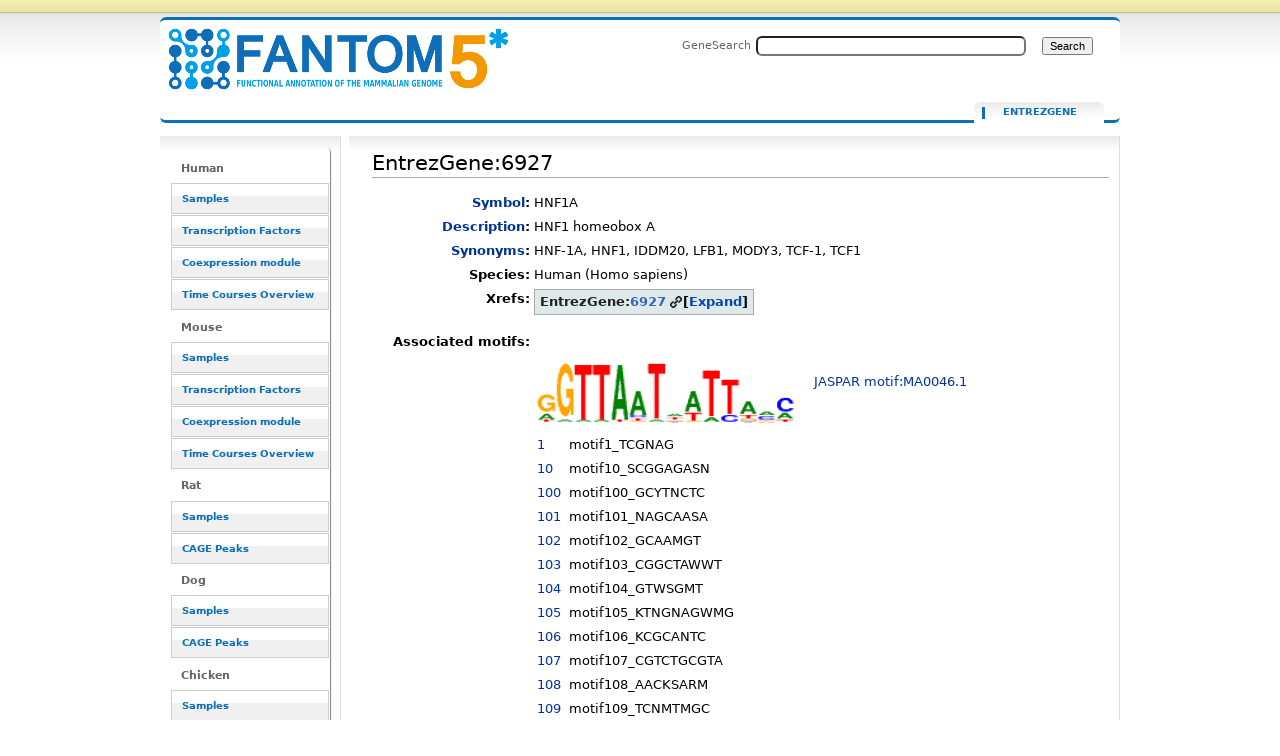

--- FILE ---
content_type: text/html; charset=UTF-8
request_url: https://fantom.gsc.riken.jp/5/sstar/EntrezGene:6927
body_size: 39069
content:
<!DOCTYPE html>
<html class="client-nojs" lang="en" dir="ltr">
<head>
<meta charset="UTF-8">
<title>EntrezGene:6927 - resource_browser</title>
<script>document.documentElement.className="client-js";RLCONF={"wgBreakFrames":false,"wgSeparatorTransformTable":["",""],"wgDigitTransformTable":["",""],"wgDefaultDateFormat":"dmy","wgMonthNames":["","January","February","March","April","May","June","July","August","September","October","November","December"],"wgRequestId":"75e27083607268faef3356ac","wgCanonicalNamespace":"EntrezGene","wgCanonicalSpecialPageName":false,"wgNamespaceNumber":3008,"wgPageName":"EntrezGene:6927","wgTitle":"6927","wgCurRevisionId":2554785,"wgRevisionId":2554785,"wgArticleId":74386,"wgIsArticle":true,"wgIsRedirect":false,"wgAction":"view","wgUserName":null,"wgUserGroups":["*"],"wgCategories":["EntrezGene"],"wgPageViewLanguage":"en","wgPageContentLanguage":"en","wgPageContentModel":"wikitext","wgRelevantPageName":"EntrezGene:6927","wgRelevantArticleId":74386,"wgIsProbablyEditable":false,"wgRelevantPageIsProbablyEditable":false,"wgRestrictionEdit":[],"wgRestrictionMove":[],"wgPageFormsTargetName":null,"wgPageFormsAutocompleteValues":[],"wgPageFormsAutocompleteOnAllChars":false,"wgPageFormsFieldProperties":[],"wgPageFormsCargoFields":[],"wgPageFormsDependentFields":[],"wgPageFormsCalendarValues":[],"wgPageFormsCalendarParams":[],"wgPageFormsCalendarHTML":null,"wgPageFormsGridValues":[],"wgPageFormsGridParams":[],"wgPageFormsContLangYes":null,"wgPageFormsContLangNo":null,"wgPageFormsContLangMonths":[],"wgPageFormsHeightForMinimizingInstances":800,"wgPageFormsDelayReload":false,"wgPageFormsShowOnSelect":[],"wgPageFormsScriptPath":"/5/sstar/extensions/PageForms","edgValues":null,"wgPageFormsEDSettings":null,"wgAmericanDates":false,"srfFilteredConfig":null};
RLSTATE={"site.styles":"ready","user.styles":"ready","user":"ready","user.options":"loading","smw.tableprinter.datatable.styles":"ready","ext.smw.styles":"ready","ext.smw.tooltip.styles":"ready","skins.cavendish":"ready","skins.cavendish.blue":"ready","jquery.makeCollapsible.styles":"ready","ext.srf.styles":"ready"};RLPAGEMODULES=["ext.smw.tooltip","ext.smw.styles","smw.entityexaminer","site","mediawiki.page.ready","jquery.makeCollapsible","ext.smw.purge"];</script>
<script>(RLQ=window.RLQ||[]).push(function(){mw.loader.impl(function(){return["user.options@12s5i",function($,jQuery,require,module){mw.user.tokens.set({"patrolToken":"+\\","watchToken":"+\\","csrfToken":"+\\"});
}];});});</script>
<link rel="stylesheet" href="/5/sstar/load.php?lang=en&amp;modules=ext.smw.styles%7Cext.smw.tooltip.styles%7Cext.srf.styles%7Cjquery.makeCollapsible.styles%7Cskins.cavendish%7Cskins.cavendish.blue%7Csmw.tableprinter.datatable.styles&amp;only=styles&amp;skin=cavendish">
<script async="" src="/5/sstar/load.php?lang=en&amp;modules=startup&amp;only=scripts&amp;raw=1&amp;skin=cavendish"></script>
<style>#mw-indicator-mw-helplink {display:none;}</style>
<meta name="ResourceLoaderDynamicStyles" content="">
<link rel="stylesheet" href="/5/sstar/load.php?lang=en&amp;modules=site.styles&amp;only=styles&amp;skin=cavendish">
<meta name="generator" content="MediaWiki 1.43.1">
<meta name="robots" content="max-image-preview:standard">
<meta name="format-detection" content="telephone=no">
<meta name="viewport" content="width=1120">
<link rel="alternate" type="application/rdf+xml" title="EntrezGene:6927" href="/resource_browser/index.php?title=Special:ExportRDF/EntrezGene:6927&amp;xmlmime=rdf">
<link rel="search" type="application/opensearchdescription+xml" href="/5/sstar/rest.php/v1/search" title="FANTOM5_SSTAR (en)">
<link rel="EditURI" type="application/rsd+xml" href="http://f5-webapp4.gsc.riken.jp/5/sstar/api.php?action=rsd">
<link rel="alternate" type="application/atom+xml" title="FANTOM5_SSTAR Atom feed" href="/resource_browser/index.php?title=Special:RecentChanges&amp;feed=atom">
</head>
<body class="mediawiki ltr sitedir-ltr mw-hide-empty-elt ns-3008 ns-subject page-EntrezGene_6927 rootpage-EntrezGene_6927 skin-cavendish action-view"><div id="internal"></div>
<div  id="globalWrapper" class="view cavendish-qr-code-mode-all">
	<div id="p-personal" class="portlet">
		<h5>Personal tools</h5>
		<div class="pBody">
			<ul>
						</ul>
		</div>
	</div>
	<div id="header">
		<a name="top" id="contentTop"></a>
		<h6>
				<a  class="mw-wiki-logo" style="width: 322px; height: 53px; margin-top: 10" href="/5/sstar/Main_Page" title="Main Page">EntrezGene:6927 - resource_browser</a></h6>
		<div id="p-cactions" class="portlet" role="navigation">
			<ul>
			<li id="ca-nstab-entrezgene" class="selected mw-list-item"><a href="/5/sstar/EntrezGene:6927" title="View the subject page [c]" accesskey="c">EntrezGene</a></li><li id="ca-talk" class="new mw-list-item"><a href="/resource_browser/index.php?title=EntrezGene_talk:6927&amp;action=edit&amp;redlink=1" rel="discussion" class="new" title="Discussion about the content page (page does not exist) [t]" accesskey="t">Discussion</a></li><li id="ca-viewsource" class="mw-list-item"><a href="/resource_browser/index.php?title=EntrezGene:6927&amp;action=edit" title="This page is protected.&#10;You can view its source [e]" accesskey="e">View source</a></li><li id="ca-history" class="mw-list-item"><a href="/resource_browser/index.php?title=EntrezGene:6927&amp;action=history" title="Past revisions of this page [h]" accesskey="h">View history</a></li><li id="ca-purge" class="is-disabled mw-list-item"><a href="/resource_browser/index.php?title=EntrezGene:6927&amp;action=purge">Refresh</a></li>			</ul>
		</div>
		<div role="search" class="portlet" id="p-search"><h3 id="p-search-label" lang="en" dir="ltr"><label for="searchInput">Search</label></h3><div class="pBody" id="searchBody"><form action="/5/sstar/RB_SearchResults" id="searchform"><label for="searchInput">GeneSearch</label><input type="search" name="sq" placeholder="" aria-label="Search FANTOM5_SSTAR" autocapitalize="sentences" title="Search FANTOM5_SSTAR [ctrl-option-f]" accesskey="f" id="searchInput" autocomplete="off">  <input class="searchButton" type="submit" name="fulltext" title="Search the pages for this text" id="mw-searchButton" value="Search"></form></div></div>	</div>
	<div id="mBody">
		<div id="side">
			<div id="nav">
				<div role="navigation" class="portlet generated-sidebar" id="p-Human" aria-labelledby="p-Human-label"><h3 id="p-Human-label" lang="en" dir="ltr">Human</h3><div class="pBody"><ul lang="en" dir="ltr"><li id="n-Samples" class="mw-list-item"><a href="/5/sstar/Browse_samples">Samples</a></li><li id="n-Transcription-Factors" class="mw-list-item"><a href="/5/sstar/Browse_Transcription_Factors_hg19">Transcription Factors</a></li><li id="n-Coexpression-module" class="mw-list-item"><a href="/5/sstar/Browse_coexpression_clusters">Coexpression module</a></li><li id="n-Time-Courses-Overview" class="mw-list-item"><a href="/5/sstar/Browse_Time_Courses_hg19">Time Courses Overview</a></li></ul></div></div><div role="navigation" class="portlet generated-sidebar" id="p-Mouse" aria-labelledby="p-Mouse-label"><h3 id="p-Mouse-label" lang="en" dir="ltr">Mouse</h3><div class="pBody"><ul lang="en" dir="ltr"><li id="n-Samples" class="mw-list-item"><a href="/5/sstar/Browse_samples_mm9">Samples</a></li><li id="n-Transcription-Factors" class="mw-list-item"><a href="/5/sstar/Browse_Transcription_Factors_mm9">Transcription Factors</a></li><li id="n-Coexpression-module" class="mw-list-item"><a href="/5/sstar/Browse_MCL_coexpression_mouse">Coexpression module</a></li><li id="n-Time-Courses-Overview" class="mw-list-item"><a href="/5/sstar/Browse_Time_Courses_mm9">Time Courses Overview</a></li></ul></div></div><div role="navigation" class="portlet generated-sidebar" id="p-Rat" aria-labelledby="p-Rat-label"><h3 id="p-Rat-label" lang="en" dir="ltr">Rat</h3><div class="pBody"><ul lang="en" dir="ltr"><li id="n-Samples" class="mw-list-item"><a href="/5/sstar/Browse_samples_Rat">Samples</a></li><li id="n-CAGE-Peaks" class="mw-list-item"><a href="/5/sstar/Browse_Cage_Peaks_Rat">CAGE Peaks</a></li></ul></div></div><div role="navigation" class="portlet generated-sidebar" id="p-Dog" aria-labelledby="p-Dog-label"><h3 id="p-Dog-label" lang="en" dir="ltr">Dog</h3><div class="pBody"><ul lang="en" dir="ltr"><li id="n-Samples" class="mw-list-item"><a href="/5/sstar/Browse_samples_Dog">Samples</a></li><li id="n-CAGE-Peaks" class="mw-list-item"><a href="/5/sstar/Browse_Cage_Peaks_Dog">CAGE Peaks</a></li></ul></div></div><div role="navigation" class="portlet generated-sidebar" id="p-Chicken" aria-labelledby="p-Chicken-label"><h3 id="p-Chicken-label" lang="en" dir="ltr">Chicken</h3><div class="pBody"><ul lang="en" dir="ltr"><li id="n-Samples" class="mw-list-item"><a href="/5/sstar/Browse_samples_Chicken">Samples</a></li><li id="n-CAGE-Peaks" class="mw-list-item"><a href="/5/sstar/Browse_Cage_Peaks_Chicken">CAGE Peaks</a></li></ul></div></div><div role="navigation" class="portlet generated-sidebar" id="p-Macaque" aria-labelledby="p-Macaque-label"><h3 id="p-Macaque-label" lang="en" dir="ltr">Macaque</h3><div class="pBody"><ul lang="en" dir="ltr"><li id="n-Samples" class="mw-list-item"><a href="/5/sstar/Browse_samples_Macaque">Samples</a></li><li id="n-CAGE-Peaks" class="mw-list-item"><a href="/5/sstar/Browse_Cage_Peaks_Macaque">CAGE Peaks</a></li></ul></div></div><div role="navigation" class="portlet generated-sidebar" id="p-Cross_species" aria-labelledby="p-Cross_species-label"><h3 id="p-Cross_species-label" lang="en" dir="ltr">Cross species</h3><div class="pBody"><ul lang="en" dir="ltr"><li id="n-Cell-Type-(CL)" class="mw-list-item"><a href="/5/sstar/Cell_Ontology_terms_list">Cell Type (CL)</a></li><li id="n-Disease-(DOID)" class="mw-list-item"><a href="/5/sstar/Human_Disease_Ontology_terms_list">Disease (DOID)</a></li><li id="n-Anatomy-(UBERON)" class="mw-list-item"><a href="/5/sstar/Uber_Anatomy_Ontology_terms_list">Anatomy (UBERON)</a></li><li id="n-Novel-motifs" class="mw-list-item"><a href="/5/sstar/Browse_Novel_motifs">Novel motifs</a></li><li id="n-JASPAR-motifs" class="mw-list-item"><a href="/5/sstar/Browse_JASPAR_motifs">JASPAR motifs</a></li><li id="n-CAGEd-oPOSSUM" class="mw-list-item"><a href="/5/sstar/CAGEd_oPOSSUM">CAGEd oPOSSUM</a></li></ul></div></div><div role="navigation" class="portlet generated-sidebar" id="p-Other" aria-labelledby="p-Other-label"><h3 id="p-Other-label" lang="en" dir="ltr">Other</h3><div class="pBody"><ul lang="en" dir="ltr"><li id="n-Data-source" class="mw-list-item"><a href="/5/sstar/Data_source">Data source</a></li><li id="n-Protocols" class="mw-list-item"><a href="/5/sstar/Protocols">Protocols</a></li><li id="n-Utilities" class="mw-list-item"><a href="/5/sstar/Utilities">Utilities</a></li></ul></div></div><div role="navigation" class="portlet" id="p-tb" aria-labelledby="p-tb-label"><h3 id="p-tb-label" lang="en" dir="ltr">Tools</h3><div class="pBody"><ul lang="en" dir="ltr"><li id="t-whatlinkshere" class="mw-list-item"><a href="/5/sstar/Special:WhatLinksHere/EntrezGene:6927" title="A list of all wiki pages that link here [j]" accesskey="j">What links here</a></li><li id="t-recentchangeslinked" class="mw-list-item"><a href="/5/sstar/Special:RecentChangesLinked/EntrezGene:6927" rel="nofollow" title="Recent changes in pages linked from this page [k]" accesskey="k">Related changes</a></li><li id="t-specialpages" class="mw-list-item"><a href="/5/sstar/Special:SpecialPages" title="A list of all special pages [q]" accesskey="q">Special pages</a></li><li id="t-print" class="mw-list-item"><a href="javascript:print();" rel="alternate" title="Printable version of this page [p]" accesskey="p">Printable version</a></li><li id="t-permalink" class="mw-list-item"><a href="/resource_browser/index.php?title=EntrezGene:6927&amp;oldid=2554785" title="Permanent link to this revision of this page">Permanent link</a></li><li id="t-info" class="mw-list-item"><a href="/resource_browser/index.php?title=EntrezGene:6927&amp;action=info" title="More information about this page">Page information</a></li><li id="t-smwbrowselink" class="mw-list-item"><a href="/5/sstar/Special:Browse/:EntrezGene:6927" rel="search">Browse properties</a></li></ul></div></div>			</div>
		</div>
	</div><!-- end of #mBody div -->
	<div id="column-content">
		<div id="content" class="mw-body">
			<a id="top"></a>
						<div class="mw-indicators">
<div id="mw-indicator-smw-entity-examiner" class="mw-indicator"><div class="smw-entity-examiner smw-indicator-vertical-bar-loader" data-subject="6927#3008##" data-dir="ltr" data-uselang="" title="Running an examiner in the background"></div></div>
</div>
			<h1 id="firstHeading" class="firstHeading" lang="en"><span class="mw-page-title-namespace">EntrezGene</span><span class="mw-page-title-separator">:</span><span class="mw-page-title-main">6927</span></h1>
			<div id="bodyContent" class="mw-body-content">
				<h3 id="siteSub">From FANTOM5_SSTAR</h3>
				<div id="contentSub"><div id="mw-content-subtitle"></div></div>
												<div id="jump-to-nav" class="mw-jump">Jump to: <a href="#column-one">navigation</a>, <a href="#searchInput">search</a></div>
				<!-- start content -->
				<div id="mw-content-text" class="mw-body-content"><div class="mw-content-ltr mw-parser-output" lang="en" dir="ltr"><p><script type="text/javascript" src="/5/sstar/rb_js/jquery-1.7.1.min.js">
<div id="loader" class="hiddeable" style="display:none; position: fixed; top: 0; right: 0; width: 100%; height: 100%; z-index: 1; background: transparent;">
</div>
<script type="text/javascript">
//var image=sprites.gif optional
var cSpeed=10;
	var cWidth=55;
	var cHeight=55;
	var cTotalFrames=18;
	var cFrameWidth=55;
	var cImageSrc='/resource_browser/images/LoaderGifs/sprites.gif'; //default but optional with Template 
	
	var cImageTimeout=false;
	var cIndex=0;
	var cXpos=0;
	var cPreloaderTimeout=false;
	var SECONDS_BETWEEN_FRAMES=0;

	function startAnimation(){
		
		document.getElementById('loader').style.backgroundImage='url('+cImageSrc+')';
		document.getElementById('loader').style.width=cWidth+'px';
		document.getElementById('loader').style.height=cHeight+'px';
		
		//FPS = Math.round(100/(maxSpeed+2-speed));
		FPS = Math.round(100/cSpeed);
		SECONDS_BETWEEN_FRAMES = 1 / FPS;
		
		cPreloaderTimeout=setTimeout('continueAnimation()', SECONDS_BETWEEN_FRAMES/1000);
		
	}
	
	function continueAnimation(){
		
		cXpos += cFrameWidth;
		//increase the index so we know which frame of our animation we are currently on
		cIndex += 1;
		 
		//if our cIndex is higher than our total number of frames, we're at the end and should restart
		if (cIndex >= cTotalFrames) {
			cXpos =0;
			cIndex=0;
		}
		
		if(document.getElementById('loader'))
			document.getElementById('loader').style.backgroundPosition=(-cXpos)+'px 0';
		
		cPreloaderTimeout=setTimeout('continueAnimation()', SECONDS_BETWEEN_FRAMES*1000);
	}
	
	function stopAnimation(){//stops animation
		clearTimeout(cPreloaderTimeout);
		cPreloaderTimeout=false;
	}
	
	function imageLoader(s, fun)//Pre-loads the sprites image
	{
		clearTimeout(cImageTimeout);
		cImageTimeout=0;
		genImage = new Image();
		genImage.onload=function (){cImageTimeout=setTimeout(fun, 0)};
		genImage.onerror=new Function('alert(\'Could not load the image\')');
		genImage.src=s;
	}
	
	//The following code starts the animation
	new imageLoader(cImageSrc, 'startAnimation()');

$(document).ready(function() {

//var loading_image="sprites.gif";



$(document).on("click", "a", function() {
    //this == the link that was clicked
    var href = $(this).attr("href");
    if(href!=null){
    var url=String(href);
    if(String(href).indexOf("resource_browser")!=-1){
       if(String(href).length>2){
               toggle_visibility('loader');
    
       }else{
       }
    }else{
    }
}else{
}
});


function toggle_visibility(id) {
        var thelist = $('.hiddeable');
    	for (var i = 0; i < thelist.length; i++) {
    		thelist[i].style.display = 'none';
    	}
    	var e = $('#loader')[0];
    	if(e.style.display == 'block') {
    		e.style.display = 'none';
    	} else {
    		e.style.display = 'block';
    	}
    }
});
</script>
<script type="text/javascript" src="/5/sstar/rb_js/jquery-1.7.1.min.js"></script>
<script language="javascript" type="text/javascript" src="/5/sstar/rb_js/flot/jquery.flot.js"></script><script language="javascript" type="text/javascript" src="/5/sstar/rb_js/flot/jquery.flot.axislabels.js"></script>
<script type="text/javascript" src="/5/sstar/rb_js/custom/convert.js"></script>
</p>
<table>
<tbody><tr><th scope="row" align="right" valign="top"><a href="/5/sstar/Property:Symbol" title="Property:Symbol">Symbol</a>:</th><td>HNF1A</td></tr>
<tr><th scope="row" align="right" valign="top"><a href="/5/sstar/Property:Description" title="Property:Description">Description</a>:</th><td>HNF1 homeobox A</td></tr>
<tr><th scope="row" align="right" valign="top"><a href="/5/sstar/Property:Synonyms" title="Property:Synonyms">Synonyms</a>:</th><td>HNF-1A, HNF1, IDDM20, LFB1, MODY3, TCF-1, TCF1</td></tr>
<tr><th scope="row" align="right" valign="top">Species:</th><td>Human (Homo sapiens)</td></tr>
<tr><th scope="row" align="right" valign="top">Xrefs:</th><td>
<table class="wikitable mw-collapsible mw-collapsed" style="width:auto">
<tbody><tr>
<th>EntrezGene:<a target="_blank" rel="nofollow noreferrer noopener" class="external text" href="http://www.ncbi.nlm.nih.gov/gene/6927">6927</a>
</th></tr>
<tr>
<td>HGNC:<a target="_blank" rel="nofollow noreferrer noopener" class="external text" href="http://www.genenames.org/data/hgnc_data.php?hgnc_id=11621">11621</a><br />MIM:<a target="_blank" rel="nofollow noreferrer noopener" class="external text" href="http://www.omim.org/entry/142410">142410</a><br />Ensembl:<a target="_blank" rel="nofollow noreferrer noopener" class="external text" href="http://asia.ensembl.org/Homo_sapiens/Gene/Summary?db=core;g=ENSG00000135100">ENSG00000135100</a><br />HPRD:<a target="_blank" rel="nofollow noreferrer noopener" class="external text" href="http://www.hprd.org/summary?hprd_id=00800&amp;isoform_id=00800_1&amp;isoform_name=Isoform_1">00800</a><br />Vega:<a target="_blank" rel="nofollow noreferrer noopener" class="external text" href="http://vega.sanger.ac.uk/Homo_sapiens/Gene/Summary?db=core;g=OTTHUMG00000151015">OTTHUMG00000151015</a><br /><table cellspacing="0" border="1"><tbody><tr class="mw-empty-elt"></tr></tbody></table>
</td></tr></tbody></table></td></tr>
<tr><th scope="row" align="right" valign="top">Associated motifs:</th><td><img src="/5/sstar/seqlogo/jaspar/MA0046.1.png" width="280px" height="100" /><a href="/5/sstar/JASPAR_motif:MA0046.1" title="JASPAR motif:MA0046.1">JASPAR motif:MA0046.1</a>
<span><script type="text/javascript" src="/5/sstar/rb_js/jquery-1.7.1.min.js">
<div id="loader" class="hiddeable" style="display:none; position: fixed; top: 0; right: 0; width: 100%; height: 100%; z-index: 1; background: transparent;">
</div>
<script type="text/javascript">
//var image=sprites.gif optional
var cSpeed=10;
	var cWidth=55;
	var cHeight=55;
	var cTotalFrames=18;
	var cFrameWidth=55;
	var cImageSrc='/resource_browser/images/LoaderGifs/sprites.gif'; //default but optional with Template 
	
	var cImageTimeout=false;
	var cIndex=0;
	var cXpos=0;
	var cPreloaderTimeout=false;
	var SECONDS_BETWEEN_FRAMES=0;

	function startAnimation(){
		
		document.getElementById('loader').style.backgroundImage='url('+cImageSrc+')';
		document.getElementById('loader').style.width=cWidth+'px';
		document.getElementById('loader').style.height=cHeight+'px';
		
		//FPS = Math.round(100/(maxSpeed+2-speed));
		FPS = Math.round(100/cSpeed);
		SECONDS_BETWEEN_FRAMES = 1 / FPS;
		
		cPreloaderTimeout=setTimeout('continueAnimation()', SECONDS_BETWEEN_FRAMES/1000);
		
	}
	
	function continueAnimation(){
		
		cXpos += cFrameWidth;
		//increase the index so we know which frame of our animation we are currently on
		cIndex += 1;
		 
		//if our cIndex is higher than our total number of frames, we're at the end and should restart
		if (cIndex >= cTotalFrames) {
			cXpos =0;
			cIndex=0;
		}
		
		if(document.getElementById('loader'))
			document.getElementById('loader').style.backgroundPosition=(-cXpos)+'px 0';
		
		cPreloaderTimeout=setTimeout('continueAnimation()', SECONDS_BETWEEN_FRAMES*1000);
	}
	
	function stopAnimation(){//stops animation
		clearTimeout(cPreloaderTimeout);
		cPreloaderTimeout=false;
	}
	
	function imageLoader(s, fun)//Pre-loads the sprites image
	{
		clearTimeout(cImageTimeout);
		cImageTimeout=0;
		genImage = new Image();
		genImage.onload=function (){cImageTimeout=setTimeout(fun, 0)};
		genImage.onerror=new Function('alert(\'Could not load the image\')');
		genImage.src=s;
	}
	
	//The following code starts the animation
	new imageLoader(cImageSrc, 'startAnimation()');

$(document).ready(function() {

//var loading_image="sprites.gif";



$(document).on("click", "a", function() {
    //this == the link that was clicked
    var href = $(this).attr("href");
    if(href!=null){
    var url=String(href);
    if(String(href).indexOf("resource_browser")!=-1){
       if(String(href).length>2){
               toggle_visibility('loader');
    
       }else{
       }
    }else{
    }
}else{
}
});


function toggle_visibility(id) {
        var thelist = $('.hiddeable');
    	for (var i = 0; i < thelist.length; i++) {
    		thelist[i].style.display = 'none';
    	}
    	var e = $('#loader')[0];
    	if(e.style.display == 'block') {
    		e.style.display = 'none';
    	} else {
    		e.style.display = 'block';
    	}
    }
});
</script>
<table class="novel_motif_list stripe cell-border order-column compact"><tbody><tr data-row-number="1" class="row-odd"><td class="smwtype_wpg" data-sort-value="1"><a href="/5/sstar/Novel_motif:1" title="Novel motif:1">1</a></td><td class="smwtype_wpg"></td><td class="smwtype_txt">motif1_TCGNAG</td></tr><tr data-row-number="2" class="row-even"><td class="smwtype_wpg" data-sort-value="10"><a href="/5/sstar/Novel_motif:10" title="Novel motif:10">10</a></td><td class="smwtype_wpg"></td><td class="smwtype_txt">motif10_SCGGAGASN</td></tr><tr data-row-number="3" class="row-odd"><td class="smwtype_wpg" data-sort-value="100"><a href="/5/sstar/Novel_motif:100" title="Novel motif:100">100</a></td><td class="smwtype_wpg"></td><td class="smwtype_txt">motif100_GCYTNCTC</td></tr><tr data-row-number="4" class="row-even"><td class="smwtype_wpg" data-sort-value="101"><a href="/5/sstar/Novel_motif:101" title="Novel motif:101">101</a></td><td class="smwtype_wpg"></td><td class="smwtype_txt">motif101_NAGCAASA</td></tr><tr data-row-number="5" class="row-odd"><td class="smwtype_wpg" data-sort-value="102"><a href="/5/sstar/Novel_motif:102" title="Novel motif:102">102</a></td><td class="smwtype_wpg"></td><td class="smwtype_txt">motif102_GCAAMGT</td></tr><tr data-row-number="6" class="row-even"><td class="smwtype_wpg" data-sort-value="103"><a href="/5/sstar/Novel_motif:103" title="Novel motif:103">103</a></td><td class="smwtype_wpg"></td><td class="smwtype_txt">motif103_CGGCTAWWT</td></tr><tr data-row-number="7" class="row-odd"><td class="smwtype_wpg" data-sort-value="104"><a href="/5/sstar/Novel_motif:104" title="Novel motif:104">104</a></td><td class="smwtype_wpg"></td><td class="smwtype_txt">motif104_GTWSGMT</td></tr><tr data-row-number="8" class="row-even"><td class="smwtype_wpg" data-sort-value="105"><a href="/5/sstar/Novel_motif:105" title="Novel motif:105">105</a></td><td class="smwtype_wpg"></td><td class="smwtype_txt">motif105_KTNGNAGWMG</td></tr><tr data-row-number="9" class="row-odd"><td class="smwtype_wpg" data-sort-value="106"><a href="/5/sstar/Novel_motif:106" title="Novel motif:106">106</a></td><td class="smwtype_wpg"></td><td class="smwtype_txt">motif106_KCGCANTC</td></tr><tr data-row-number="10" class="row-even"><td class="smwtype_wpg" data-sort-value="107"><a href="/5/sstar/Novel_motif:107" title="Novel motif:107">107</a></td><td class="smwtype_wpg"></td><td class="smwtype_txt">motif107_CGTCTGCGTA</td></tr><tr data-row-number="11" class="row-odd"><td class="smwtype_wpg" data-sort-value="108"><a href="/5/sstar/Novel_motif:108" title="Novel motif:108">108</a></td><td class="smwtype_wpg"></td><td class="smwtype_txt">motif108_AACKSARM</td></tr><tr data-row-number="12" class="row-even"><td class="smwtype_wpg" data-sort-value="109"><a href="/5/sstar/Novel_motif:109" title="Novel motif:109">109</a></td><td class="smwtype_wpg"></td><td class="smwtype_txt">motif109_TCNMTMGC</td></tr><tr data-row-number="13" class="row-odd"><td class="smwtype_wpg" data-sort-value="11"><a href="/5/sstar/Novel_motif:11" title="Novel motif:11">11</a></td><td class="smwtype_wpg"></td><td class="smwtype_txt">motif11_GCGANT</td></tr><tr data-row-number="14" class="row-even"><td class="smwtype_wpg" data-sort-value="110"><a href="/5/sstar/Novel_motif:110" title="Novel motif:110">110</a></td><td class="smwtype_wpg"></td><td class="smwtype_txt">motif110_AGTCGCAGCG</td></tr><tr data-row-number="15" class="row-odd"><td class="smwtype_wpg" data-sort-value="111"><a href="/5/sstar/Novel_motif:111" title="Novel motif:111">111</a></td><td class="smwtype_wpg"></td><td class="smwtype_txt">motif111_WWAATYCGCTCC</td></tr><tr data-row-number="16" class="row-even"><td class="smwtype_wpg" data-sort-value="112"><a href="/5/sstar/Novel_motif:112" title="Novel motif:112">112</a></td><td class="smwtype_wpg"></td><td class="smwtype_txt">motif112_CGYGYAWT</td></tr><tr data-row-number="17" class="row-odd"><td class="smwtype_wpg" data-sort-value="113"><a href="/5/sstar/Novel_motif:113" title="Novel motif:113">113</a></td><td class="smwtype_wpg"></td><td class="smwtype_txt">motif113_YGAGCTRTG</td></tr><tr data-row-number="18" class="row-even"><td class="smwtype_wpg" data-sort-value="114"><a href="/5/sstar/Novel_motif:114" title="Novel motif:114">114</a></td><td class="smwtype_wpg"></td><td class="smwtype_txt">motif114_AAACCCGCTC</td></tr><tr data-row-number="19" class="row-odd"><td class="smwtype_wpg" data-sort-value="115"><a href="/5/sstar/Novel_motif:115" title="Novel motif:115">115</a></td><td class="smwtype_wpg"></td><td class="smwtype_txt">motif115_CATCAACTAC</td></tr><tr data-row-number="20" class="row-even"><td class="smwtype_wpg" data-sort-value="116"><a href="/5/sstar/Novel_motif:116" title="Novel motif:116">116</a></td><td class="smwtype_wpg"></td><td class="smwtype_txt">motif116_CCAARA</td></tr><tr data-row-number="21" class="row-odd"><td class="smwtype_wpg" data-sort-value="117"><a href="/5/sstar/Novel_motif:117" title="Novel motif:117">117</a></td><td class="smwtype_wpg"></td><td class="smwtype_txt">motif117_SKSNGCGCTSN</td></tr><tr data-row-number="22" class="row-even"><td class="smwtype_wpg" data-sort-value="118"><a href="/5/sstar/Novel_motif:118" title="Novel motif:118">118</a></td><td class="smwtype_wpg"></td><td class="smwtype_txt">motif118_AATCCGGCT</td></tr><tr data-row-number="23" class="row-odd"><td class="smwtype_wpg" data-sort-value="119"><a href="/5/sstar/Novel_motif:119" title="Novel motif:119">119</a></td><td class="smwtype_wpg"></td><td class="smwtype_txt">motif119_TCAAAANCG</td></tr><tr data-row-number="24" class="row-even"><td class="smwtype_wpg" data-sort-value="12"><a href="/5/sstar/Novel_motif:12" title="Novel motif:12">12</a></td><td class="smwtype_wpg"></td><td class="smwtype_txt">motif12_ACTAAG</td></tr><tr data-row-number="25" class="row-odd"><td class="smwtype_wpg" data-sort-value="120"><a href="/5/sstar/Novel_motif:120" title="Novel motif:120">120</a></td><td class="smwtype_wpg"></td><td class="smwtype_txt">motif120_TTSMTGNNGKTG</td></tr><tr data-row-number="26" class="row-even"><td class="smwtype_wpg" data-sort-value="121"><a href="/5/sstar/Novel_motif:121" title="Novel motif:121">121</a></td><td class="smwtype_wpg"></td><td class="smwtype_txt">motif121_TGCAWTGTA</td></tr><tr data-row-number="27" class="row-odd"><td class="smwtype_wpg" data-sort-value="122"><a href="/5/sstar/Novel_motif:122" title="Novel motif:122">122</a></td><td class="smwtype_wpg"></td><td class="smwtype_txt">motif122_TACAAYGGM</td></tr><tr data-row-number="28" class="row-even"><td class="smwtype_wpg" data-sort-value="123"><a href="/5/sstar/Novel_motif:123" title="Novel motif:123">123</a></td><td class="smwtype_wpg"></td><td class="smwtype_txt">motif123_TTGATGCAGTGA</td></tr><tr data-row-number="29" class="row-odd"><td class="smwtype_wpg" data-sort-value="124"><a href="/5/sstar/Novel_motif:124" title="Novel motif:124">124</a></td><td class="smwtype_wpg"></td><td class="smwtype_txt">motif124_AATNCANCACT</td></tr><tr data-row-number="30" class="row-even"><td class="smwtype_wpg" data-sort-value="125"><a href="/5/sstar/Novel_motif:125" title="Novel motif:125">125</a></td><td class="smwtype_wpg"></td><td class="smwtype_txt">motif125_TTTAACTCGT</td></tr><tr data-row-number="31" class="row-odd"><td class="smwtype_wpg" data-sort-value="126"><a href="/5/sstar/Novel_motif:126" title="Novel motif:126">126</a></td><td class="smwtype_wpg"></td><td class="smwtype_txt">motif126_AATGCAGTCG</td></tr><tr data-row-number="32" class="row-even"><td class="smwtype_wpg" data-sort-value="127"><a href="/5/sstar/Novel_motif:127" title="Novel motif:127">127</a></td><td class="smwtype_wpg"></td><td class="smwtype_txt">motif127_TTTTTACCCTC</td></tr><tr data-row-number="33" class="row-odd"><td class="smwtype_wpg" data-sort-value="128"><a href="/5/sstar/Novel_motif:128" title="Novel motif:128">128</a></td><td class="smwtype_wpg"></td><td class="smwtype_txt">motif128_NNGNATRCGWN</td></tr><tr data-row-number="34" class="row-even"><td class="smwtype_wpg" data-sort-value="129"><a href="/5/sstar/Novel_motif:129" title="Novel motif:129">129</a></td><td class="smwtype_wpg"></td><td class="smwtype_txt">motif129_CTCGTAATCT</td></tr><tr data-row-number="35" class="row-odd"><td class="smwtype_wpg" data-sort-value="13"><a href="/5/sstar/Novel_motif:13" title="Novel motif:13">13</a></td><td class="smwtype_wpg"></td><td class="smwtype_txt">motif13_GAGGATGCK</td></tr><tr data-row-number="36" class="row-even"><td class="smwtype_wpg" data-sort-value="130"><a href="/5/sstar/Novel_motif:130" title="Novel motif:130">130</a></td><td class="smwtype_wpg"></td><td class="smwtype_txt">motif130_TTTCAAACNCCC</td></tr><tr data-row-number="37" class="row-odd"><td class="smwtype_wpg" data-sort-value="131"><a href="/5/sstar/Novel_motif:131" title="Novel motif:131">131</a></td><td class="smwtype_wpg"></td><td class="smwtype_txt">motif131_CTGCTTAAATA</td></tr><tr data-row-number="38" class="row-even"><td class="smwtype_wpg" data-sort-value="132"><a href="/5/sstar/Novel_motif:132" title="Novel motif:132">132</a></td><td class="smwtype_wpg"></td><td class="smwtype_txt">motif132_TCRCCAGWY</td></tr><tr data-row-number="39" class="row-odd"><td class="smwtype_wpg" data-sort-value="133"><a href="/5/sstar/Novel_motif:133" title="Novel motif:133">133</a></td><td class="smwtype_wpg"></td><td class="smwtype_txt">motif133_TWTAWAGTWGRAG</td></tr><tr data-row-number="40" class="row-even"><td class="smwtype_wpg" data-sort-value="134"><a href="/5/sstar/Novel_motif:134" title="Novel motif:134">134</a></td><td class="smwtype_wpg"></td><td class="smwtype_txt">motif134_ATAAGAGAGGC</td></tr><tr data-row-number="41" class="row-odd"><td class="smwtype_wpg" data-sort-value="135"><a href="/5/sstar/Novel_motif:135" title="Novel motif:135">135</a></td><td class="smwtype_wpg"></td><td class="smwtype_txt">motif135_TNKYTGCAKA</td></tr><tr data-row-number="42" class="row-even"><td class="smwtype_wpg" data-sort-value="136"><a href="/5/sstar/Novel_motif:136" title="Novel motif:136">136</a></td><td class="smwtype_wpg"></td><td class="smwtype_txt">motif136_GTCTGCGTCTCT</td></tr><tr data-row-number="43" class="row-odd"><td class="smwtype_wpg" data-sort-value="137"><a href="/5/sstar/Novel_motif:137" title="Novel motif:137">137</a></td><td class="smwtype_wpg"></td><td class="smwtype_txt">motif137_MAACAGAAGY</td></tr><tr data-row-number="44" class="row-even"><td class="smwtype_wpg" data-sort-value="138"><a href="/5/sstar/Novel_motif:138" title="Novel motif:138">138</a></td><td class="smwtype_wpg"></td><td class="smwtype_txt">motif138_CTTTWANNYCC</td></tr><tr data-row-number="45" class="row-odd"><td class="smwtype_wpg" data-sort-value="139"><a href="/5/sstar/Novel_motif:139" title="Novel motif:139">139</a></td><td class="smwtype_wpg"></td><td class="smwtype_txt">motif139_CGTTCGAATT</td></tr><tr data-row-number="46" class="row-even"><td class="smwtype_wpg" data-sort-value="14"><a href="/5/sstar/Novel_motif:14" title="Novel motif:14">14</a></td><td class="smwtype_wpg"></td><td class="smwtype_txt">motif14_TCNACG</td></tr><tr data-row-number="47" class="row-odd"><td class="smwtype_wpg" data-sort-value="140"><a href="/5/sstar/Novel_motif:140" title="Novel motif:140">140</a></td><td class="smwtype_wpg"></td><td class="smwtype_txt">motif140_WTAAATAACG</td></tr><tr data-row-number="48" class="row-even"><td class="smwtype_wpg" data-sort-value="141"><a href="/5/sstar/Novel_motif:141" title="Novel motif:141">141</a></td><td class="smwtype_wpg"></td><td class="smwtype_txt">motif141_TTAAACGGC</td></tr><tr data-row-number="49" class="row-odd"><td class="smwtype_wpg" data-sort-value="142"><a href="/5/sstar/Novel_motif:142" title="Novel motif:142">142</a></td><td class="smwtype_wpg"></td><td class="smwtype_txt">motif142_TCATATAGAGAAGC</td></tr><tr data-row-number="50" class="row-even"><td class="smwtype_wpg" data-sort-value="143"><a href="/5/sstar/Novel_motif:143" title="Novel motif:143">143</a></td><td class="smwtype_wpg"></td><td class="smwtype_txt">motif143_ATGATGTG</td></tr><tr data-row-number="51" class="row-odd"><td class="smwtype_wpg" data-sort-value="144"><a href="/5/sstar/Novel_motif:144" title="Novel motif:144">144</a></td><td class="smwtype_wpg"></td><td class="smwtype_txt">motif144_AAKCMSGT</td></tr><tr data-row-number="52" class="row-even"><td class="smwtype_wpg" data-sort-value="145"><a href="/5/sstar/Novel_motif:145" title="Novel motif:145">145</a></td><td class="smwtype_wpg"></td><td class="smwtype_txt">motif145_GMAGWCGMAW</td></tr><tr data-row-number="53" class="row-odd"><td class="smwtype_wpg" data-sort-value="146"><a href="/5/sstar/Novel_motif:146" title="Novel motif:146">146</a></td><td class="smwtype_wpg"></td><td class="smwtype_txt">motif146_AGACGAAGA</td></tr><tr data-row-number="54" class="row-even"><td class="smwtype_wpg" data-sort-value="147"><a href="/5/sstar/Novel_motif:147" title="Novel motif:147">147</a></td><td class="smwtype_wpg"></td><td class="smwtype_txt">motif147_ATATCCAGTG</td></tr><tr data-row-number="55" class="row-odd"><td class="smwtype_wpg" data-sort-value="148"><a href="/5/sstar/Novel_motif:148" title="Novel motif:148">148</a></td><td class="smwtype_wpg"></td><td class="smwtype_txt">motif148_NTCSYSTYT</td></tr><tr data-row-number="56" class="row-even"><td class="smwtype_wpg" data-sort-value="149"><a href="/5/sstar/Novel_motif:149" title="Novel motif:149">149</a></td><td class="smwtype_wpg"></td><td class="smwtype_txt">motif149_CAAGCTGTACA</td></tr><tr data-row-number="57" class="row-odd"><td class="smwtype_wpg" data-sort-value="15"><a href="/5/sstar/Novel_motif:15" title="Novel motif:15">15</a></td><td class="smwtype_wpg"></td><td class="smwtype_txt">motif15_ACTGTG</td></tr><tr data-row-number="58" class="row-even"><td class="smwtype_wpg" data-sort-value="150"><a href="/5/sstar/Novel_motif:150" title="Novel motif:150">150</a></td><td class="smwtype_wpg"></td><td class="smwtype_txt">motif150_AGCACAGGCG</td></tr><tr data-row-number="59" class="row-odd"><td class="smwtype_wpg" data-sort-value="151"><a href="/5/sstar/Novel_motif:151" title="Novel motif:151">151</a></td><td class="smwtype_wpg"></td><td class="smwtype_txt">motif151_GCCYGTGCMKCW</td></tr><tr data-row-number="60" class="row-even"><td class="smwtype_wpg" data-sort-value="152"><a href="/5/sstar/Novel_motif:152" title="Novel motif:152">152</a></td><td class="smwtype_wpg"></td><td class="smwtype_txt">motif152_GCKYRMKCGS</td></tr><tr data-row-number="61" class="row-odd"><td class="smwtype_wpg" data-sort-value="153"><a href="/5/sstar/Novel_motif:153" title="Novel motif:153">153</a></td><td class="smwtype_wpg"></td><td class="smwtype_txt">motif153_ACTYNYYATYG</td></tr><tr data-row-number="62" class="row-even"><td class="smwtype_wpg" data-sort-value="154"><a href="/5/sstar/Novel_motif:154" title="Novel motif:154">154</a></td><td class="smwtype_wpg"></td><td class="smwtype_txt">motif154_GRWGGCAARCG</td></tr><tr data-row-number="63" class="row-odd"><td class="smwtype_wpg" data-sort-value="155"><a href="/5/sstar/Novel_motif:155" title="Novel motif:155">155</a></td><td class="smwtype_wpg"></td><td class="smwtype_txt">motif155_AATARSTCCC</td></tr><tr data-row-number="64" class="row-even"><td class="smwtype_wpg" data-sort-value="156"><a href="/5/sstar/Novel_motif:156" title="Novel motif:156">156</a></td><td class="smwtype_wpg"></td><td class="smwtype_txt">motif156_ACTGTAGGACMT</td></tr><tr data-row-number="65" class="row-odd"><td class="smwtype_wpg" data-sort-value="157"><a href="/5/sstar/Novel_motif:157" title="Novel motif:157">157</a></td><td class="smwtype_wpg"></td><td class="smwtype_txt">motif157_AAACTWACC</td></tr><tr data-row-number="66" class="row-even"><td class="smwtype_wpg" data-sort-value="158"><a href="/5/sstar/Novel_motif:158" title="Novel motif:158">158</a></td><td class="smwtype_wpg"></td><td class="smwtype_txt">motif158_SRCGWYACA</td></tr><tr data-row-number="67" class="row-odd"><td class="smwtype_wpg" data-sort-value="159"><a href="/5/sstar/Novel_motif:159" title="Novel motif:159">159</a></td><td class="smwtype_wpg"></td><td class="smwtype_txt">motif159_ACACATACTACA</td></tr><tr data-row-number="68" class="row-even"><td class="smwtype_wpg" data-sort-value="16"><a href="/5/sstar/Novel_motif:16" title="Novel motif:16">16</a></td><td class="smwtype_wpg"></td><td class="smwtype_txt">motif16_ACCAG</td></tr><tr data-row-number="69" class="row-odd"><td class="smwtype_wpg" data-sort-value="160"><a href="/5/sstar/Novel_motif:160" title="Novel motif:160">160</a></td><td class="smwtype_wpg"></td><td class="smwtype_txt">motif160_AGCCGGTAACG</td></tr><tr data-row-number="70" class="row-even"><td class="smwtype_wpg" data-sort-value="161"><a href="/5/sstar/Novel_motif:161" title="Novel motif:161">161</a></td><td class="smwtype_wpg"></td><td class="smwtype_txt">motif161_CGGCTTGATT</td></tr><tr data-row-number="71" class="row-odd"><td class="smwtype_wpg" data-sort-value="162"><a href="/5/sstar/Novel_motif:162" title="Novel motif:162">162</a></td><td class="smwtype_wpg"></td><td class="smwtype_txt">motif162_AGTTACCGTCA</td></tr><tr data-row-number="72" class="row-even"><td class="smwtype_wpg" data-sort-value="163"><a href="/5/sstar/Novel_motif:163" title="Novel motif:163">163</a></td><td class="smwtype_wpg"></td><td class="smwtype_txt">motif163_GARTCGCCCTGTNA</td></tr><tr data-row-number="73" class="row-odd"><td class="smwtype_wpg" data-sort-value="164"><a href="/5/sstar/Novel_motif:164" title="Novel motif:164">164</a></td><td class="smwtype_wpg"></td><td class="smwtype_txt">motif164_AGCCGATTTG</td></tr><tr data-row-number="74" class="row-even"><td class="smwtype_wpg" data-sort-value="165"><a href="/5/sstar/Novel_motif:165" title="Novel motif:165">165</a></td><td class="smwtype_wpg"></td><td class="smwtype_txt">motif165_AAAGTTACTG</td></tr><tr data-row-number="75" class="row-odd"><td class="smwtype_wpg" data-sort-value="166"><a href="/5/sstar/Novel_motif:166" title="Novel motif:166">166</a></td><td class="smwtype_wpg"></td><td class="smwtype_txt">motif166_TAMAACTTTGS</td></tr><tr data-row-number="76" class="row-even"><td class="smwtype_wpg" data-sort-value="167"><a href="/5/sstar/Novel_motif:167" title="Novel motif:167">167</a></td><td class="smwtype_wpg"></td><td class="smwtype_txt">motif167_TTGGGTAGGAG</td></tr><tr data-row-number="77" class="row-odd"><td class="smwtype_wpg" data-sort-value="168"><a href="/5/sstar/Novel_motif:168" title="Novel motif:168">168</a></td><td class="smwtype_wpg"></td><td class="smwtype_txt">motif168_TCTCAGAGTATAAA</td></tr><tr data-row-number="78" class="row-even"><td class="smwtype_wpg" data-sort-value="169"><a href="/5/sstar/Novel_motif:169" title="Novel motif:169">169</a></td><td class="smwtype_wpg"></td><td class="smwtype_txt">motif169_GCCTGGCC</td></tr><tr data-row-number="79" class="row-odd"><td class="smwtype_wpg" data-sort-value="17"><a href="/5/sstar/Novel_motif:17" title="Novel motif:17">17</a></td><td class="smwtype_wpg"></td><td class="smwtype_txt">motif17_CGCTAN</td></tr><tr data-row-number="80" class="row-even"><td class="smwtype_wpg" data-sort-value="18"><a href="/5/sstar/Novel_motif:18" title="Novel motif:18">18</a></td><td class="smwtype_wpg"></td><td class="smwtype_txt">motif18_CATCAG</td></tr><tr data-row-number="81" class="row-odd"><td class="smwtype_wpg" data-sort-value="19"><a href="/5/sstar/Novel_motif:19" title="Novel motif:19">19</a></td><td class="smwtype_wpg"></td><td class="smwtype_txt">motif19_GYTGGMC</td></tr><tr data-row-number="82" class="row-even"><td class="smwtype_wpg" data-sort-value="2"><a href="/5/sstar/Novel_motif:2" title="Novel motif:2">2</a></td><td class="smwtype_wpg"></td><td class="smwtype_txt">motif2_GCTGGAGG</td></tr><tr data-row-number="83" class="row-odd"><td class="smwtype_wpg" data-sort-value="20"><a href="/5/sstar/Novel_motif:20" title="Novel motif:20">20</a></td><td class="smwtype_wpg"></td><td class="smwtype_txt">motif20_TGNAGC</td></tr><tr data-row-number="84" class="row-even"><td class="smwtype_wpg" data-sort-value="21"><a href="/5/sstar/Novel_motif:21" title="Novel motif:21">21</a></td><td class="smwtype_wpg"></td><td class="smwtype_txt">motif21_TCTTGA</td></tr><tr data-row-number="85" class="row-odd"><td class="smwtype_wpg" data-sort-value="22"><a href="/5/sstar/Novel_motif:22" title="Novel motif:22">22</a></td><td class="smwtype_wpg"></td><td class="smwtype_txt">motif22_GGMCTG</td></tr><tr data-row-number="86" class="row-even"><td class="smwtype_wpg" data-sort-value="23"><a href="/5/sstar/Novel_motif:23" title="Novel motif:23">23</a></td><td class="smwtype_wpg"></td><td class="smwtype_txt">motif23_CGCNAT</td></tr><tr data-row-number="87" class="row-odd"><td class="smwtype_wpg" data-sort-value="24"><a href="/5/sstar/Novel_motif:24" title="Novel motif:24">24</a></td><td class="smwtype_wpg"></td><td class="smwtype_txt">motif24_AGAACT</td></tr><tr data-row-number="88" class="row-even"><td class="smwtype_wpg" data-sort-value="25"><a href="/5/sstar/Novel_motif:25" title="Novel motif:25">25</a></td><td class="smwtype_wpg"></td><td class="smwtype_txt">motif25_GATCCN</td></tr><tr data-row-number="89" class="row-odd"><td class="smwtype_wpg" data-sort-value="26"><a href="/5/sstar/Novel_motif:26" title="Novel motif:26">26</a></td><td class="smwtype_wpg"></td><td class="smwtype_txt">motif26_CTCCGCAGTA</td></tr><tr data-row-number="90" class="row-even"><td class="smwtype_wpg" data-sort-value="27"><a href="/5/sstar/Novel_motif:27" title="Novel motif:27">27</a></td><td class="smwtype_wpg"></td><td class="smwtype_txt">motif27_CCTGCA</td></tr><tr data-row-number="91" class="row-odd"><td class="smwtype_wpg" data-sort-value="28"><a href="/5/sstar/Novel_motif:28" title="Novel motif:28">28</a></td><td class="smwtype_wpg"></td><td class="smwtype_txt">motif28_CGTNCA</td></tr><tr data-row-number="92" class="row-even"><td class="smwtype_wpg" data-sort-value="29"><a href="/5/sstar/Novel_motif:29" title="Novel motif:29">29</a></td><td class="smwtype_wpg"></td><td class="smwtype_txt">motif29_TAGCTCGGCT</td></tr><tr data-row-number="93" class="row-odd"><td class="smwtype_wpg" data-sort-value="3"><a href="/5/sstar/Novel_motif:3" title="Novel motif:3">3</a></td><td class="smwtype_wpg"></td><td class="smwtype_txt">motif3_CGCTNA</td></tr><tr data-row-number="94" class="row-even"><td class="smwtype_wpg" data-sort-value="30"><a href="/5/sstar/Novel_motif:30" title="Novel motif:30">30</a></td><td class="smwtype_wpg"></td><td class="smwtype_txt">motif30_AGNTCC</td></tr><tr data-row-number="95" class="row-odd"><td class="smwtype_wpg" data-sort-value="31"><a href="/5/sstar/Novel_motif:31" title="Novel motif:31">31</a></td><td class="smwtype_wpg"></td><td class="smwtype_txt">motif31_AGNCGT</td></tr><tr data-row-number="96" class="row-even"><td class="smwtype_wpg" data-sort-value="32"><a href="/5/sstar/Novel_motif:32" title="Novel motif:32">32</a></td><td class="smwtype_wpg"></td><td class="smwtype_txt">motif32_TRGNMCTNNT</td></tr><tr data-row-number="97" class="row-odd"><td class="smwtype_wpg" data-sort-value="33"><a href="/5/sstar/Novel_motif:33" title="Novel motif:33">33</a></td><td class="smwtype_wpg"></td><td class="smwtype_txt">motif33_AGAGCATGAGACGG</td></tr><tr data-row-number="98" class="row-even"><td class="smwtype_wpg" data-sort-value="34"><a href="/5/sstar/Novel_motif:34" title="Novel motif:34">34</a></td><td class="smwtype_wpg"></td><td class="smwtype_txt">motif34_GANCCT</td></tr><tr data-row-number="99" class="row-odd"><td class="smwtype_wpg" data-sort-value="35"><a href="/5/sstar/Novel_motif:35" title="Novel motif:35">35</a></td><td class="smwtype_wpg"></td><td class="smwtype_txt">motif35_CGCCYAGA</td></tr><tr data-row-number="100" class="row-even"><td class="smwtype_wpg" data-sort-value="36"><a href="/5/sstar/Novel_motif:36" title="Novel motif:36">36</a></td><td class="smwtype_wpg"></td><td class="smwtype_txt">motif36_AAGGAGRAN</td></tr><tr data-row-number="101" class="row-odd"><td class="smwtype_wpg" data-sort-value="37"><a href="/5/sstar/Novel_motif:37" title="Novel motif:37">37</a></td><td class="smwtype_wpg"></td><td class="smwtype_txt">motif37_GCTCGCA</td></tr><tr data-row-number="102" class="row-even"><td class="smwtype_wpg" data-sort-value="38"><a href="/5/sstar/Novel_motif:38" title="Novel motif:38">38</a></td><td class="smwtype_wpg"></td><td class="smwtype_txt">motif38_TCGNCA</td></tr><tr data-row-number="103" class="row-odd"><td class="smwtype_wpg" data-sort-value="39"><a href="/5/sstar/Novel_motif:39" title="Novel motif:39">39</a></td><td class="smwtype_wpg"></td><td class="smwtype_txt">motif39_CCAAGT</td></tr><tr data-row-number="104" class="row-even"><td class="smwtype_wpg" data-sort-value="4"><a href="/5/sstar/Novel_motif:4" title="Novel motif:4">4</a></td><td class="smwtype_wpg"></td><td class="smwtype_txt">motif4_TGTCTA</td></tr><tr data-row-number="105" class="row-odd"><td class="smwtype_wpg" data-sort-value="40"><a href="/5/sstar/Novel_motif:40" title="Novel motif:40">40</a></td><td class="smwtype_wpg"></td><td class="smwtype_txt">motif40_ATGCGGAGGAG</td></tr><tr data-row-number="106" class="row-even"><td class="smwtype_wpg" data-sort-value="41"><a href="/5/sstar/Novel_motif:41" title="Novel motif:41">41</a></td><td class="smwtype_wpg"></td><td class="smwtype_txt">motif41_TSACAA</td></tr><tr data-row-number="107" class="row-odd"><td class="smwtype_wpg" data-sort-value="42"><a href="/5/sstar/Novel_motif:42" title="Novel motif:42">42</a></td><td class="smwtype_wpg"></td><td class="smwtype_txt">motif42_CGNTCA</td></tr><tr data-row-number="108" class="row-even"><td class="smwtype_wpg" data-sort-value="43"><a href="/5/sstar/Novel_motif:43" title="Novel motif:43">43</a></td><td class="smwtype_wpg"></td><td class="smwtype_txt">motif43_CCCWGT</td></tr><tr data-row-number="109" class="row-odd"><td class="smwtype_wpg" data-sort-value="44"><a href="/5/sstar/Novel_motif:44" title="Novel motif:44">44</a></td><td class="smwtype_wpg"></td><td class="smwtype_txt">motif44_TGAAGST</td></tr><tr data-row-number="110" class="row-even"><td class="smwtype_wpg" data-sort-value="45"><a href="/5/sstar/Novel_motif:45" title="Novel motif:45">45</a></td><td class="smwtype_wpg"></td><td class="smwtype_txt">motif45_GCTCNGG</td></tr><tr data-row-number="111" class="row-odd"><td class="smwtype_wpg" data-sort-value="46"><a href="/5/sstar/Novel_motif:46" title="Novel motif:46">46</a></td><td class="smwtype_wpg"></td><td class="smwtype_txt">motif46_CGNAGT</td></tr><tr data-row-number="112" class="row-even"><td class="smwtype_wpg" data-sort-value="47"><a href="/5/sstar/Novel_motif:47" title="Novel motif:47">47</a></td><td class="smwtype_wpg"></td><td class="smwtype_txt">motif47_CGAGTN</td></tr><tr data-row-number="113" class="row-odd"><td class="smwtype_wpg" data-sort-value="48"><a href="/5/sstar/Novel_motif:48" title="Novel motif:48">48</a></td><td class="smwtype_wpg"></td><td class="smwtype_txt">motif48_CANTCG</td></tr><tr data-row-number="114" class="row-even"><td class="smwtype_wpg" data-sort-value="49"><a href="/5/sstar/Novel_motif:49" title="Novel motif:49">49</a></td><td class="smwtype_wpg"></td><td class="smwtype_txt">motif49_ACAGRG</td></tr><tr data-row-number="115" class="row-odd"><td class="smwtype_wpg" data-sort-value="5"><a href="/5/sstar/Novel_motif:5" title="Novel motif:5">5</a></td><td class="smwtype_wpg"></td><td class="smwtype_txt">motif5_CAGTGT</td></tr><tr data-row-number="116" class="row-even"><td class="smwtype_wpg" data-sort-value="50"><a href="/5/sstar/Novel_motif:50" title="Novel motif:50">50</a></td><td class="smwtype_wpg"></td><td class="smwtype_txt">motif50_GTCCNA</td></tr><tr data-row-number="117" class="row-odd"><td class="smwtype_wpg" data-sort-value="51"><a href="/5/sstar/Novel_motif:51" title="Novel motif:51">51</a></td><td class="smwtype_wpg"></td><td class="smwtype_txt">motif51_CGGNTA</td></tr><tr data-row-number="118" class="row-even"><td class="smwtype_wpg" data-sort-value="52"><a href="/5/sstar/Novel_motif:52" title="Novel motif:52">52</a></td><td class="smwtype_wpg"></td><td class="smwtype_txt">motif52_CGNATG</td></tr><tr data-row-number="119" class="row-odd"><td class="smwtype_wpg" data-sort-value="53"><a href="/5/sstar/Novel_motif:53" title="Novel motif:53">53</a></td><td class="smwtype_wpg"></td><td class="smwtype_txt">motif53_ANGCTG</td></tr><tr data-row-number="120" class="row-even"><td class="smwtype_wpg" data-sort-value="54"><a href="/5/sstar/Novel_motif:54" title="Novel motif:54">54</a></td><td class="smwtype_wpg"></td><td class="smwtype_txt">motif54_CGNGTA</td></tr><tr data-row-number="121" class="row-odd"><td class="smwtype_wpg" data-sort-value="55"><a href="/5/sstar/Novel_motif:55" title="Novel motif:55">55</a></td><td class="smwtype_wpg"></td><td class="smwtype_txt">motif55_CGTTATAGCC</td></tr><tr data-row-number="122" class="row-even"><td class="smwtype_wpg" data-sort-value="56"><a href="/5/sstar/Novel_motif:56" title="Novel motif:56">56</a></td><td class="smwtype_wpg"></td><td class="smwtype_txt">motif56_GANCGT</td></tr><tr data-row-number="123" class="row-odd"><td class="smwtype_wpg" data-sort-value="57"><a href="/5/sstar/Novel_motif:57" title="Novel motif:57">57</a></td><td class="smwtype_wpg"></td><td class="smwtype_txt">motif57_AGGCAT</td></tr><tr data-row-number="124" class="row-even"><td class="smwtype_wpg" data-sort-value="58"><a href="/5/sstar/Novel_motif:58" title="Novel motif:58">58</a></td><td class="smwtype_wpg"></td><td class="smwtype_txt">motif58_CGGNAT</td></tr><tr data-row-number="125" class="row-odd"><td class="smwtype_wpg" data-sort-value="59"><a href="/5/sstar/Novel_motif:59" title="Novel motif:59">59</a></td><td class="smwtype_wpg"></td><td class="smwtype_txt">motif59_NCWCCARNR</td></tr><tr data-row-number="126" class="row-even"><td class="smwtype_wpg" data-sort-value="6"><a href="/5/sstar/Novel_motif:6" title="Novel motif:6">6</a></td><td class="smwtype_wpg"></td><td class="smwtype_txt">motif6_AAGACT</td></tr><tr data-row-number="127" class="row-odd"><td class="smwtype_wpg" data-sort-value="60"><a href="/5/sstar/Novel_motif:60" title="Novel motif:60">60</a></td><td class="smwtype_wpg"></td><td class="smwtype_txt">motif60_GCGNAT</td></tr><tr data-row-number="128" class="row-even"><td class="smwtype_wpg" data-sort-value="61"><a href="/5/sstar/Novel_motif:61" title="Novel motif:61">61</a></td><td class="smwtype_wpg"></td><td class="smwtype_txt">motif61_KAYMGMTN</td></tr><tr data-row-number="129" class="row-odd"><td class="smwtype_wpg" data-sort-value="62"><a href="/5/sstar/Novel_motif:62" title="Novel motif:62">62</a></td><td class="smwtype_wpg"></td><td class="smwtype_txt">motif62_CGNGAT</td></tr><tr data-row-number="130" class="row-even"><td class="smwtype_wpg" data-sort-value="63"><a href="/5/sstar/Novel_motif:63" title="Novel motif:63">63</a></td><td class="smwtype_wpg"></td><td class="smwtype_txt">motif63_GTNCCA</td></tr><tr data-row-number="131" class="row-odd"><td class="smwtype_wpg" data-sort-value="64"><a href="/5/sstar/Novel_motif:64" title="Novel motif:64">64</a></td><td class="smwtype_wpg"></td><td class="smwtype_txt">motif64_AGTCGN</td></tr><tr data-row-number="132" class="row-even"><td class="smwtype_wpg" data-sort-value="65"><a href="/5/sstar/Novel_motif:65" title="Novel motif:65">65</a></td><td class="smwtype_wpg"></td><td class="smwtype_txt">motif65_TNGCGA</td></tr><tr data-row-number="133" class="row-odd"><td class="smwtype_wpg" data-sort-value="66"><a href="/5/sstar/Novel_motif:66" title="Novel motif:66">66</a></td><td class="smwtype_wpg"></td><td class="smwtype_txt">motif66_ACCGRTCA</td></tr><tr data-row-number="134" class="row-even"><td class="smwtype_wpg" data-sort-value="67"><a href="/5/sstar/Novel_motif:67" title="Novel motif:67">67</a></td><td class="smwtype_wpg"></td><td class="smwtype_txt">motif67_GNTAAC</td></tr><tr data-row-number="135" class="row-odd"><td class="smwtype_wpg" data-sort-value="68"><a href="/5/sstar/Novel_motif:68" title="Novel motif:68">68</a></td><td class="smwtype_wpg"></td><td class="smwtype_txt">motif68_CTTTTAAAC</td></tr><tr data-row-number="136" class="row-even"><td class="smwtype_wpg" data-sort-value="69"><a href="/5/sstar/Novel_motif:69" title="Novel motif:69">69</a></td><td class="smwtype_wpg"></td><td class="smwtype_txt">motif69_RYKNAAATC</td></tr><tr data-row-number="137" class="row-odd"><td class="smwtype_wpg" data-sort-value="7"><a href="/5/sstar/Novel_motif:7" title="Novel motif:7">7</a></td><td class="smwtype_wpg"></td><td class="smwtype_txt">motif7_CGNATC</td></tr><tr data-row-number="138" class="row-even"><td class="smwtype_wpg" data-sort-value="70"><a href="/5/sstar/Novel_motif:70" title="Novel motif:70">70</a></td><td class="smwtype_wpg"></td><td class="smwtype_txt">motif70_MAATCGC</td></tr><tr data-row-number="139" class="row-odd"><td class="smwtype_wpg" data-sort-value="71"><a href="/5/sstar/Novel_motif:71" title="Novel motif:71">71</a></td><td class="smwtype_wpg"></td><td class="smwtype_txt">motif71_CTCCGCW</td></tr><tr data-row-number="140" class="row-even"><td class="smwtype_wpg" data-sort-value="72"><a href="/5/sstar/Novel_motif:72" title="Novel motif:72">72</a></td><td class="smwtype_wpg"></td><td class="smwtype_txt">motif72_CAGAAMC</td></tr><tr data-row-number="141" class="row-odd"><td class="smwtype_wpg" data-sort-value="73"><a href="/5/sstar/Novel_motif:73" title="Novel motif:73">73</a></td><td class="smwtype_wpg"></td><td class="smwtype_txt">motif73_GAGCKMGC</td></tr><tr data-row-number="142" class="row-even"><td class="smwtype_wpg" data-sort-value="74"><a href="/5/sstar/Novel_motif:74" title="Novel motif:74">74</a></td><td class="smwtype_wpg"></td><td class="smwtype_txt">motif74_TTKAAAY</td></tr><tr data-row-number="143" class="row-odd"><td class="smwtype_wpg" data-sort-value="75"><a href="/5/sstar/Novel_motif:75" title="Novel motif:75">75</a></td><td class="smwtype_wpg"></td><td class="smwtype_txt">motif75_AGCCGAGCGCT</td></tr><tr data-row-number="144" class="row-even"><td class="smwtype_wpg" data-sort-value="76"><a href="/5/sstar/Novel_motif:76" title="Novel motif:76">76</a></td><td class="smwtype_wpg"></td><td class="smwtype_txt">motif76_GGAGCAGCCAAT</td></tr><tr data-row-number="145" class="row-odd"><td class="smwtype_wpg" data-sort-value="77"><a href="/5/sstar/Novel_motif:77" title="Novel motif:77">77</a></td><td class="smwtype_wpg"></td><td class="smwtype_txt">motif77_TCCTTGG</td></tr><tr data-row-number="146" class="row-even"><td class="smwtype_wpg" data-sort-value="78"><a href="/5/sstar/Novel_motif:78" title="Novel motif:78">78</a></td><td class="smwtype_wpg"></td><td class="smwtype_txt">motif78_NCGNWGCAWN</td></tr><tr data-row-number="147" class="row-odd"><td class="smwtype_wpg" data-sort-value="79"><a href="/5/sstar/Novel_motif:79" title="Novel motif:79">79</a></td><td class="smwtype_wpg"></td><td class="smwtype_txt">motif79_ACATCTACAA</td></tr><tr data-row-number="148" class="row-even"><td class="smwtype_wpg" data-sort-value="8"><a href="/5/sstar/Novel_motif:8" title="Novel motif:8">8</a></td><td class="smwtype_wpg"></td><td class="smwtype_txt">motif8_CCATGN</td></tr><tr data-row-number="149" class="row-odd"><td class="smwtype_wpg" data-sort-value="80"><a href="/5/sstar/Novel_motif:80" title="Novel motif:80">80</a></td><td class="smwtype_wpg"></td><td class="smwtype_txt">motif80_CTCTGAGAGAA</td></tr><tr data-row-number="150" class="row-even"><td class="smwtype_wpg" data-sort-value="81"><a href="/5/sstar/Novel_motif:81" title="Novel motif:81">81</a></td><td class="smwtype_wpg"></td><td class="smwtype_txt">motif81_NGCAGAA</td></tr><tr data-row-number="151" class="row-odd"><td class="smwtype_wpg" data-sort-value="82"><a href="/5/sstar/Novel_motif:82" title="Novel motif:82">82</a></td><td class="smwtype_wpg"></td><td class="smwtype_txt">motif82_TTGAATCGCGG</td></tr><tr data-row-number="152" class="row-even"><td class="smwtype_wpg" data-sort-value="83"><a href="/5/sstar/Novel_motif:83" title="Novel motif:83">83</a></td><td class="smwtype_wpg"></td><td class="smwtype_txt">motif83_TTWTAAA</td></tr><tr data-row-number="153" class="row-odd"><td class="smwtype_wpg" data-sort-value="84"><a href="/5/sstar/Novel_motif:84" title="Novel motif:84">84</a></td><td class="smwtype_wpg"></td><td class="smwtype_txt">motif84_GGKTTYT</td></tr><tr data-row-number="154" class="row-even"><td class="smwtype_wpg" data-sort-value="85"><a href="/5/sstar/Novel_motif:85" title="Novel motif:85">85</a></td><td class="smwtype_wpg"></td><td class="smwtype_txt">motif85_TWNNGCSNA</td></tr><tr data-row-number="155" class="row-odd"><td class="smwtype_wpg" data-sort-value="86"><a href="/5/sstar/Novel_motif:86" title="Novel motif:86">86</a></td><td class="smwtype_wpg"></td><td class="smwtype_txt">motif86_CGCACAGACCGCGC</td></tr><tr data-row-number="156" class="row-even"><td class="smwtype_wpg" data-sort-value="87"><a href="/5/sstar/Novel_motif:87" title="Novel motif:87">87</a></td><td class="smwtype_wpg"></td><td class="smwtype_txt">motif87_RCGCACWS</td></tr><tr data-row-number="157" class="row-odd"><td class="smwtype_wpg" data-sort-value="88"><a href="/5/sstar/Novel_motif:88" title="Novel motif:88">88</a></td><td class="smwtype_wpg"></td><td class="smwtype_txt">motif88_CCCTCTTT</td></tr><tr data-row-number="158" class="row-even"><td class="smwtype_wpg" data-sort-value="89"><a href="/5/sstar/Novel_motif:89" title="Novel motif:89">89</a></td><td class="smwtype_wpg"></td><td class="smwtype_txt">motif89_CGCCGTGTTTA</td></tr><tr data-row-number="159" class="row-odd"><td class="smwtype_wpg" data-sort-value="9"><a href="/5/sstar/Novel_motif:9" title="Novel motif:9">9</a></td><td class="smwtype_wpg"></td><td class="smwtype_txt">motif9_ANGGCT</td></tr><tr data-row-number="160" class="row-even"><td class="smwtype_wpg" data-sort-value="90"><a href="/5/sstar/Novel_motif:90" title="Novel motif:90">90</a></td><td class="smwtype_wpg"></td><td class="smwtype_txt">motif90_TTATATCGC</td></tr><tr data-row-number="161" class="row-odd"><td class="smwtype_wpg" data-sort-value="91"><a href="/5/sstar/Novel_motif:91" title="Novel motif:91">91</a></td><td class="smwtype_wpg"></td><td class="smwtype_txt">motif91_TTCTTTCG</td></tr><tr data-row-number="162" class="row-even"><td class="smwtype_wpg" data-sort-value="92"><a href="/5/sstar/Novel_motif:92" title="Novel motif:92">92</a></td><td class="smwtype_wpg"></td><td class="smwtype_txt">motif92_GCGKWWNAA</td></tr><tr data-row-number="163" class="row-odd"><td class="smwtype_wpg" data-sort-value="93"><a href="/5/sstar/Novel_motif:93" title="Novel motif:93">93</a></td><td class="smwtype_wpg"></td><td class="smwtype_txt">motif93_TANTMTCTRWAT</td></tr><tr data-row-number="164" class="row-even"><td class="smwtype_wpg" data-sort-value="94"><a href="/5/sstar/Novel_motif:94" title="Novel motif:94">94</a></td><td class="smwtype_wpg"></td><td class="smwtype_txt">motif94_CATYTSA</td></tr><tr data-row-number="165" class="row-odd"><td class="smwtype_wpg" data-sort-value="95"><a href="/5/sstar/Novel_motif:95" title="Novel motif:95">95</a></td><td class="smwtype_wpg"></td><td class="smwtype_txt">motif95_AGCGAGCTAGC</td></tr><tr data-row-number="166" class="row-even"><td class="smwtype_wpg" data-sort-value="96"><a href="/5/sstar/Novel_motif:96" title="Novel motif:96">96</a></td><td class="smwtype_wpg"></td><td class="smwtype_txt">motif96_TKNTTCTGTCTN</td></tr><tr data-row-number="167" class="row-odd"><td class="smwtype_wpg" data-sort-value="97"><a href="/5/sstar/Novel_motif:97" title="Novel motif:97">97</a></td><td class="smwtype_wpg"></td><td class="smwtype_txt">motif97_TTCCCT</td></tr><tr data-row-number="168" class="row-even"><td class="smwtype_wpg" data-sort-value="98"><a href="/5/sstar/Novel_motif:98" title="Novel motif:98">98</a></td><td class="smwtype_wpg"></td><td class="smwtype_txt">motif98_GCCGAAGATT</td></tr><tr data-row-number="169" class="row-odd"><td class="smwtype_wpg" data-sort-value="99"><a href="/5/sstar/Novel_motif:99" title="Novel motif:99">99</a></td><td class="smwtype_wpg"></td><td class="smwtype_txt">motif99_GYGTSANACG</td></tr></tbody></table>
<style type="text/css" title="currentStyle">
@import "/5/sstar/rb_js/html5button/datatables.css";
@import "/5/sstar/rb_js/datatables/extras/TableTools/media/css/TableTools.css";
.bgwhite { background-color: white};
</style>
<script type="text/javascript" src="/5/sstar/rb_js/jquery-1.7.1.min.js"></script>
<script type="text/javascript" src="/5/sstar/rb_js/html5button/datatables.js"></script>
<script type="text/javascript" language="javascript" src="/5/sstar/rb_js/datatables/extras/TableTools/media/js/TableTools.min.js"></script>
<script type="text/javascript">
$(document).ready(function() {
    $('.novel_motif_list').DataTable({
        dom: 'Blfrtip',
        lengthMenu: [[25, 50, -1], [25, 50, "All"]],
		processing: true,
		scrollCollapse: true,
		autoWidth: false,
        buttons: ['copyHtml5', 'excelHtml5', 'csvHtml5', 'pdfHtml5'],

        columns: [
			{ title: "Novel motif ID" },
            { title: "Logo" ,
              render: function ( data, type, row, meta ) {
		return "<img src=\"/5/sstar/seqlogos/novel/" +  $(row[0]).text() + ".png\" style=\"width:80px;height:20px;border:1px solid lightgrey\">";
              },
              width: "50px", className: "bgwhite"
            },
	    { title: "Name", width: "50px" }
        ]
});

$('.dataTables_scrollBody').css("resize", "vertical");

});
</script>
</span>   
</td></tr>
<tr><th scope="row" align="right" valign="top">Transcripton Factor?: </th><td>Yes</td></tr>
</tbody></table>
<p><font size="3"><b>TSS regions </b></font>
</p>
<hr />
<table class="ffcp_list stripe cell-border order-column compact"><tbody><tr data-row-number="1" class="row-odd"><td class="smwtype_wpg"><a href="/5/sstar/FFCP_PHASE2:Hg19::chr12:121416340..121416360,%2B" title="FFCP PHASE2:Hg19::chr12:121416340..121416360,+">Hg19::chr12:121416340..121416360,+</a></td><td class="smwtype_txt">p1@HNF1A</td></tr><tr data-row-number="2" class="row-even"><td class="smwtype_wpg"><a href="/5/sstar/FFCP_PHASE2:Hg19::chr12:121416455..121416479,%2B" title="FFCP PHASE2:Hg19::chr12:121416455..121416479,+">Hg19::chr12:121416455..121416479,+</a></td><td class="smwtype_txt">p2@HNF1A</td></tr><tr data-row-number="3" class="row-odd"><td class="smwtype_wpg"><a href="/5/sstar/FFCP_PHASE2:Hg19::chr12:121416489..121416503,%2B" title="FFCP PHASE2:Hg19::chr12:121416489..121416503,+">Hg19::chr12:121416489..121416503,+</a></td><td class="smwtype_txt">p4@HNF1A</td></tr></tbody></table>
<p><br />

<script language="javascript" type="text/javascript">
$(document).ready(function() { 
// TSS regions list
	$('.ffcp_list').DataTable({
        dom: 'Blfrtip',
        lengthMenu: [[10, 25, 50, -1], [10, 25, 50, "All"]],
        buttons: ['copyHtml5', 'excelHtml5', 'csvHtml5', 'pdfHtml5'],
        columns: [{title:"TSS peak ID"},{title:"Short_description"}]
	});

// hide-show animation for ucsc genome browser view
$("#ucsc_snap_view").hover(function(){
    $(this).stop(true, false).animate({ height: "900px"});
}, function() {
    $(this).stop(true, false).animate({ height: "30px" });
});
});
</script>
<br />
<font size="3"><b>View on UCSC genome browser </b></font>
</p>
<hr />
<div id="ucsc_snap_view" style="width:750px; height:30px; border-style:solid; border-width:1px; border-color:#aaaaaa; overflow:auto;">
<p>Mouse over to see Genome browser image, Click image to go to Genome browser
<a href="http://genome.ucsc.edu/cgi-bin/hgTracks?clade=mammal&amp;org=Human&amp;db=hg19&amp;position=chr12%3A121415840-121416860&amp;hgt.suggest=&amp;hgt.suggestTrack=knownGene"><img src="http://genome.ucsc.edu/cgi-bin/hgRenderTracks?clade=mammal&amp;org=Human&amp;db=hg19&amp;position=chr12%3A121415840-121416860&amp;hgt.suggest=&amp;hgt.suggestTrack=knownGene&amp;pix=700" /></a>
</p>
</div><p><br />
</p><p><font size="3"><b>TSS expression</b></font>
</p>
<hr />
<p>
<script type="text/javascript" src="/5/sstar/rb_js/html5button/datatables.min.js"></script>
<script type="text/javascript" language="javascript" src="/5/sstar/rb_js/flot/jquery.flot.min.js"></script>
	<style type="text/css" title="currentStyle">
		@import "/5/sstar/rb_js/html5button/datatables.css";
	</style>


</p><p>
<style type="text/css">  
.rotate90 {
  -webkit-transform: rotate(-90deg);
  -moz-transform: rotate(-90deg);
-webkit-transform-origin: 6px 18px;
-moz-transform-origin: 6px 18px;
width:1px;
}
.highlight { background-color: yellow }
</style>
<script type="text/javascript">
$(document).ready(function() {
    var orderArr;
    if($('#gene_exptable')[0].rows[1].cells.length>1){
        orderArr = [[1,'desc']];
    } else {
        orderArr = [[0,'asc']];
    }
    var oTable =  $('#gene_exptable').DataTable({
                dom: 'Bfrti',
		scrollY: "300px",
		scrollCollapse: true,
		order: orderArr,
                paging: false,
		buttons: ['copyHtml5', 'excelHtml5', 'csvHtml5', 'pdfHtml5'],
		columnDefs: [{ orderSequence: [ "asc", "desc" ], type: "html", targets: [ 0 ] }, { orderSequence: [ "desc", "asc" ], targets: [ "_all" ] } ]
});
$('#gene_exptable_wrapper .dataTables_scrollHead th').css("height", "100px").css("vertical-align", "bottom");

var data = [];
var plotdata = [];
var slist = [];
// chart checkbox
for (var i2=1; i2<$('#gene_exptable thead th').length; i2++){
key2 = i2-1;
        $("#gene_exptable_chart_chkbox").append('<input type="checkbox" name="' + key2 +
                               '" checked="checked" id="id' + key2 + '"><label for="id' + key2 + '">'
                                + $('#gene_exptable thead th:nth-child('+(i2+1)+')').text() + '</label><br/>');
}
$(oTable.settings().column(i2).title).text()
function collectdata(){
data = [];
//		for (i2=1, len2=oTable.settings().columns.length; i2<len2; i2++){
		for (i2=1, len2=$('#gene_exptable thead th').length; i2<len2; i2++){

			var plots = [];
			for (i1=2, len1=$('#gene_exptable tr').length; i1<len1; i1++) {
  		  		plots.push([i1,$("#gene_exptable tr")[i1].cells[i2].innerHTML]);
		 	}
		 	data.push({"label": $('#gene_exptable thead th:nth-child('+(i2+1)+')').text(), "data": plots});
		}
slist = [];
			for (i1=2, len1=$('#gene_exptable tr').length; i1<len1; i1++) {
  		  		slist.push($("#gene_exptable tr")[i1].cells[0].innerHTML);
		 	}
}


function drawchart(){

plotdata = [];

$("#gene_exptable_chart_chkbox").find("input:checked").each(function () {
		var key = $(this).attr("name");
		plotdata.push(data[$(this).attr("name")]);
});

var plot1 = $.plot($("#gene_exptable_chart"), plotdata, {
                yaxis: { axisLabel: 'TPM' },
		lines: { show: false },
		points: { show: true },
                grid: { hoverable: true, clickable: true },
		xaxis: { tickDecimals: 0, show: false	},
                legend: { show: false }
});

//test
var data_series = plot1.getData();

$("#gene_exptable_chart_chkbox label").css("background-color", "white");
$.each(data_series , function(){
$("#gene_exptable_chart_chkbox label:contains(" + this.label + ")").css("background-color", this.color);
});



}

collectdata();
if($('#gene_exptable')[0].rows[1].cells.length>1){
    drawchart();
}

// re-draw chart event
$(window).resize(function() { drawchart(); });
$("th").click(function() {collectdata(); drawchart(); } );
$("#gene_exptable_paginate").click(function() {collectdata(); drawchart(); } );
$('#gene_exptable').bind('filter', function() { 
setTimeout(function(){
collectdata(); drawchart();}, 1000);
 } );
$('#gene_exptable_length').change(function() {collectdata(); drawchart(); } );
$("#gene_exptable_chart_chkbox").find("input").click(function() { drawchart(); });

// tooltip function start
    function showTooltip(x, y, contents) {
        $('<div id="tooltip">' + contents + '</div>').css( {
            position: 'absolute',
            display: 'none',
            top: y + 5,
            left: x + 5,
            border: '1px solid #aaa',
            padding: '2px',
            'background-color': '#fff',
            opacity: 0.80
        }).appendTo("body").fadeIn(200);
    }

    var previousPoint = null;
    $("#gene_exptable_chart").bind("plothover", function (event, pos, item) {
        $("#x").text(pos.x.toFixed(2));
        $("#y").text(pos.y.toFixed(2));
            if (item) {
                if (previousPoint!=item.dataIndex) {
                    previousPoint = item.dataIndex;
                    
                    $("#tooltip").remove();
                    x = item.datapoint[0].toFixed(0),
                    y = item.datapoint[1].toFixed(2);

                    showTooltip(item.pageX, item.pageY,
                               "Sample: "+slist[item.dataIndex]+"<br>TSS: "+ item.series.label +"  TPM: "+y);
                }
            }
            else {
                $("#tooltip").remove();
                previousPoint = null;            
            }
    });
// tooltip function end

// clicking point function
    $("#gene_exptable_chart").bind("plotclick", function (event, pos, item) {
if (item){
var vdata = Math.round($('#gene_exptable').height())/item.series.data.length*item.dataIndex;
$('#gene_exptable_wrapper .dataTables_scrollBody').animate({ scrollTop: vdata-150 }, 'slow');
$("#gene_exptable_wrapper .dataTables_scrollBody tbody td").removeClass('highlight');
$('#gene_exptable_wrapper .dataTables_scrollBody tbody tr:eq(' + item.dataIndex+ ') td').addClass('highlight');
}
    });
// clicking point function end


} );
</script>
<span id="export_tool"></span><br /><br />

</p>
<table id="gene_exptable" class="stripe cell-border order-column compact"><thead><tr class="mw-empty-elt"></tr><tr><th>Sample</th><th><div class="rotate90"><p>p1@HNF1A</p></div></th><th><div class="rotate90"><p>p2@HNF1A</p></div></th><th><div class="rotate90"><p>p4@HNF1A</p></div></th></tr></thead><tbody><tr><td><a href="/5/sstar/FF:11376-118A8">Adipocyte - breast, donor1.CNhs11051.11376-118A8</a></td><td align="center" style="background-color: rgb(0,0,0);color: white">0.00</td><td align="center" style="background-color: rgb(0,0,0);color: white">0.00</td><td align="center" style="background-color: rgb(0,0,0);color: white">0.00</td></tr><tr><td><a href="/5/sstar/FF:11327-117E4">Adipocyte - breast, donor2.CNhs11969.11327-117E4</a></td><td align="center" style="background-color: rgb(0,0,0);color: white">0.00</td><td align="center" style="background-color: rgb(0,0,0);color: white">0.00</td><td align="center" style="background-color: rgb(0,0,0);color: white">0.00</td></tr><tr><td><a href="/5/sstar/FF:11473-119C6">Adipocyte - omental, donor1.CNhs11054.11473-119C6</a></td><td align="center" style="background-color: rgb(0,0,0);color: white">0.00</td><td align="center" style="background-color: rgb(0,0,0);color: white">0.00</td><td align="center" style="background-color: rgb(0,0,0);color: white">0.00</td></tr><tr><td><a href="/5/sstar/FF:11474-119C7">Adipocyte - omental, donor2.CNhs12067.11474-119C7</a></td><td align="center" style="background-color: rgb(0,0,0);color: white">0.00</td><td align="center" style="background-color: rgb(0,0,0);color: white">0.00</td><td align="center" style="background-color: rgb(0,0,0);color: white">0.00</td></tr><tr><td><a href="/5/sstar/FF:11475-119C8">Adipocyte - omental, donor3.CNhs12068.11475-119C8</a></td><td align="center" style="background-color: rgb(0,0,0);color: white">0.00</td><td align="center" style="background-color: rgb(0,0,0);color: white">0.00</td><td align="center" style="background-color: rgb(0,0,0);color: white">0.00</td></tr><tr><td><a href="/5/sstar/FF:11476-119C9">Adipocyte - perirenal, donor1.CNhs12069.11476-119C9</a></td><td align="center" style="background-color: rgb(0,0,0);color: white">0.00</td><td align="center" style="background-color: rgb(0,0,0);color: white">0.00</td><td align="center" style="background-color: rgb(0,0,0);color: white">0.00</td></tr><tr><td><a href="/5/sstar/FF:11259-116F8">Adipocyte - subcutaneous, donor1.CNhs12494.11259-116F8</a></td><td align="center" style="background-color: rgb(0,0,0);color: white">0.00</td><td align="center" style="background-color: rgb(0,0,0);color: white">0.00</td><td align="center" style="background-color: rgb(0,0,0);color: white">0.00</td></tr><tr><td><a href="/5/sstar/FF:11336-117F4">Adipocyte - subcutaneous, donor2.CNhs11371.11336-117F4</a></td><td align="center" style="background-color: rgb(0,0,0);color: white">0.00</td><td align="center" style="background-color: rgb(0,0,0);color: white">0.00</td><td align="center" style="background-color: rgb(0,0,0);color: white">0.00</td></tr><tr><td><a href="/5/sstar/FF:11408-118E4">Adipocyte - subcutaneous, donor3.CNhs12017.11408-118E4</a></td><td align="center" style="background-color: rgb(0,0,0);color: white">0.00</td><td align="center" style="background-color: rgb(0,0,0);color: white">0.00</td><td align="center" style="background-color: rgb(0,0,0);color: white">0.00</td></tr><tr><td><a href="/5/sstar/FF:11510-119G7">Alveolar Epithelial Cells, donor1.CNhs11325.11510-119G7</a></td><td align="center" style="background-color: rgb(0,0,0);color: white">0.00</td><td align="center" style="background-color: rgb(0,0,0);color: white">0.00</td><td align="center" style="background-color: rgb(0,0,0);color: white">0.00</td></tr><tr><td><a href="/5/sstar/FF:11590-120G6">Alveolar Epithelial Cells, donor2.CNhs12084.11590-120G6</a></td><td align="center" style="background-color: rgb(0,0,0);color: white">0.00</td><td align="center" style="background-color: rgb(0,0,0);color: white">0.00</td><td align="center" style="background-color: rgb(0,0,0);color: white">0.00</td></tr><tr><td><a href="/5/sstar/FF:11533-120A3">Amniotic Epithelial Cells, donor1.CNhs11341.11533-120A3</a></td><td align="center" style="background-color: rgb(0,0,0);color: white">0.00</td><td align="center" style="background-color: rgb(0,0,0);color: white">0.00</td><td align="center" style="background-color: rgb(0,0,0);color: white">0.00</td></tr><tr><td><a href="/5/sstar/FF:11694-123A2">Amniotic Epithelial Cells, donor3.CNhs12125.11694-123A2</a></td><td align="center" style="background-color: rgb(0,0,0);color: white">0.00</td><td align="center" style="background-color: rgb(0,0,0);color: white">0.00</td><td align="center" style="background-color: rgb(0,0,0);color: white">0.00</td></tr><tr><td><a href="/5/sstar/FF:11248-116E6">Anulus Pulposus Cell, donor1.CNhs10876.11248-116E6</a></td><td align="center" style="background-color: rgb(0,0,0);color: white">0.00</td><td align="center" style="background-color: rgb(0,0,0);color: white">0.00</td><td align="center" style="background-color: rgb(0,0,0);color: white">0.00</td></tr><tr><td><a href="/5/sstar/FF:11463-119B5">Anulus Pulposus Cell, donor2.CNhs12064.11463-119B5</a></td><td align="center" style="background-color: rgb(0,0,0);color: white">0.00</td><td align="center" style="background-color: rgb(0,0,0);color: white">0.00</td><td align="center" style="background-color: rgb(0,0,0);color: white">0.00</td></tr><tr><td><a href="/5/sstar/FF:12642-134G5">Aortic smooth muscle cell response to FGF2, 00hr00min, biol_rep1 (LK1).CNhs13339.12642-134G5</a></td><td align="center" style="background-color: rgb(0,0,0);color: white">0.00</td><td align="center" style="background-color: rgb(0,0,0);color: white">0.00</td><td align="center" style="background-color: rgb(0,0,0);color: white">0.00</td></tr><tr><td><a href="/5/sstar/FF:12740-135I4">Aortic smooth muscle cell response to FGF2, 00hr00min, biol_rep2 (LK2).CNhs13358.12740-135I4</a></td><td align="center" style="background-color: rgb(0,0,0);color: white">0.00</td><td align="center" style="background-color: rgb(0,0,0);color: white">0.00</td><td align="center" style="background-color: rgb(0,0,0);color: white">0.00</td></tr><tr><td><a href="/5/sstar/FF:12652-134H6">Aortic smooth muscle cell response to IL1b, 00hr00min, biol_rep1 (LK31).CNhs13349.12652-134H6</a></td><td align="center" style="background-color: rgb(0,0,0);color: white">0.00</td><td align="center" style="background-color: rgb(0,0,0);color: white">0.00</td><td align="center" style="background-color: rgb(0,0,0);color: white">0.00</td></tr><tr><td><a href="/5/sstar/FF:12750-136A5">Aortic smooth muscle cell response to IL1b, 00hr00min, biol_rep2 (LK32).CNhs13369.12750-136A5</a></td><td align="center" style="background-color: rgb(0,0,0);color: white">0.00</td><td align="center" style="background-color: rgb(0,0,0);color: white">0.00</td><td align="center" style="background-color: rgb(0,0,0);color: white">0.00</td></tr><tr><td><a href="/5/sstar/FF:11500-119F6">Astrocyte - cerebellum, donor1.CNhs11321.11500-119F6</a></td><td align="center" style="background-color: rgb(0,0,0);color: white">0.00</td><td align="center" style="background-color: rgb(0,0,0);color: white">0.00</td><td align="center" style="background-color: rgb(0,0,0);color: white">0.00</td></tr><tr><td><a href="/5/sstar/FF:11580-120F5">Astrocyte - cerebellum, donor2.CNhs12081.11580-120F5</a></td><td align="center" style="background-color: rgb(0,0,0);color: white">0.00</td><td align="center" style="background-color: rgb(0,0,0);color: white">0.00</td><td align="center" style="background-color: rgb(0,0,0);color: white">0.00</td></tr><tr><td><a href="/5/sstar/FF:11661-122F5">Astrocyte - cerebellum, donor3.CNhs12117.11661-122F5</a></td><td align="center" style="background-color: rgb(0,0,0);color: white">0.00</td><td align="center" style="background-color: rgb(0,0,0);color: white">0.00</td><td align="center" style="background-color: rgb(0,0,0);color: white">0.00</td></tr><tr><td><a href="/5/sstar/FF:11235-116D2">Astrocyte - cerebral cortex, donor1.CNhs10864.11235-116D2</a></td><td align="center" style="background-color: rgb(0,0,0);color: white">0.00</td><td align="center" style="background-color: rgb(0,0,0);color: white">0.00</td><td align="center" style="background-color: rgb(0,0,0);color: white">0.00</td></tr><tr><td><a href="/5/sstar/FF:11316-117D2">Astrocyte - cerebral cortex, donor2.CNhs11960.11316-117D2</a></td><td align="center" style="background-color: rgb(0,0,0);color: white">0.00</td><td align="center" style="background-color: rgb(0,0,0);color: white">0.00</td><td align="center" style="background-color: rgb(0,0,0);color: white">0.00</td></tr><tr><td><a href="/5/sstar/FF:11392-118C6">Astrocyte - cerebral cortex, donor3.CNhs12005.11392-118C6</a></td><td align="center" style="background-color: rgb(0,0,0);color: white">0.00</td><td align="center" style="background-color: rgb(0,0,0);color: white">0.00</td><td align="center" style="background-color: rgb(0,0,0);color: white">0.00</td></tr><tr><td><a href="/5/sstar/FF:10821-111C2">B lymphoblastoid cell line: GM12878 ENCODE, biol_rep1.CNhs12331.10821-111C2</a></td><td align="center" style="background-color: rgb(0,0,0);color: white">0.00</td><td align="center" style="background-color: rgb(0,0,0);color: white">0.00</td><td align="center" style="background-color: rgb(0,0,0);color: white">0.00</td></tr><tr><td><a href="/5/sstar/FF:10822-111C3">B lymphoblastoid cell line: GM12878 ENCODE, biol_rep2.CNhs12332.10822-111C3</a></td><td align="center" style="background-color: rgb(0,0,0);color: white">0.00</td><td align="center" style="background-color: rgb(0,0,0);color: white">0.00</td><td align="center" style="background-color: rgb(0,0,0);color: white">0.00</td></tr><tr><td><a href="/5/sstar/FF:10823-111C4">B lymphoblastoid cell line: GM12878 ENCODE, biol_rep3.CNhs12333.10823-111C4</a></td><td align="center" style="background-color: rgb(0,0,0);color: white">0.00</td><td align="center" style="background-color: rgb(0,0,0);color: white">0.00</td><td align="center" style="background-color: rgb(0,0,0);color: white">0.00</td></tr><tr><td><a href="/5/sstar/FF:12241-129G9">Basophils, donor1.CNhs12546.12241-129G9</a></td><td align="center" style="background-color: rgb(0,0,0);color: white">0.00</td><td align="center" style="background-color: rgb(0,0,0);color: white">0.00</td><td align="center" style="background-color: rgb(0,0,0);color: white">0.00</td></tr><tr><td><a href="/5/sstar/FF:12242-129H1">Basophils, donor2.CNhs12563.12242-129H1</a></td><td align="center" style="background-color: rgb(0,0,0);color: white">0.00</td><td align="center" style="background-color: rgb(0,0,0);color: white">0.00</td><td align="center" style="background-color: rgb(0,0,0);color: white">0.00</td></tr><tr><td><a href="/5/sstar/FF:12243-129H2">Basophils, donor3.CNhs12575.12243-129H2</a></td><td align="center" style="background-color: rgb(0,0,0);color: white">0.00</td><td align="center" style="background-color: rgb(0,0,0);color: white">0.00</td><td align="center" style="background-color: rgb(0,0,0);color: white">0.00</td></tr><tr><td><a href="/5/sstar/FF:11453-119A4">Bronchial Epithelial Cell, donor4.CNhs12054.11453-119A4</a></td><td align="center" style="background-color: rgb(0,0,0);color: white">0.00</td><td align="center" style="background-color: rgb(0,0,0);color: white">0.00</td><td align="center" style="background-color: rgb(0,0,0);color: white">0.00</td></tr><tr><td><a href="/5/sstar/FF:11457-119A8">Bronchial Epithelial Cell, donor5.CNhs12058.11457-119A8</a></td><td align="center" style="background-color: rgb(0,0,0);color: white">0.00</td><td align="center" style="background-color: rgb(0,0,0);color: white">0.00</td><td align="center" style="background-color: rgb(0,0,0);color: white">0.00</td></tr><tr><td><a href="/5/sstar/FF:11461-119B3">Bronchial Epithelial Cell, donor6.CNhs12062.11461-119B3</a></td><td align="center" style="background-color: rgb(0,0,0);color: white">0.00</td><td align="center" style="background-color: rgb(0,0,0);color: white">0.00</td><td align="center" style="background-color: rgb(0,0,0);color: white">0.00</td></tr><tr><td><a href="/5/sstar/FF:10422-106C8">Burkitt's lymphoma cell line:DAUDI.CNhs10739.10422-106C8</a></td><td align="center" style="background-color: rgb(0,0,0);color: white">0.00</td><td align="center" style="background-color: rgb(0,0,0);color: white">0.00</td><td align="center" style="background-color: rgb(0,0,0);color: white">0.00</td></tr><tr><td><a href="/5/sstar/FF:10476-106I8">Burkitt's lymphoma cell line:RAJI.CNhs11268.10476-106I8</a></td><td align="center" style="background-color: rgb(0,0,0);color: white">0.00</td><td align="center" style="background-color: rgb(0,0,0);color: white">0.00</td><td align="center" style="background-color: rgb(0,0,0);color: white">0.00</td></tr><tr><td><a href="/5/sstar/FF:12224-129F1">CD133+ stem cells - adult bone marrow derived, pool1.CNhs12552.12224-129F1</a></td><td align="center" style="background-color: rgb(0,0,0);color: white">0.00</td><td align="center" style="background-color: rgb(0,0,0);color: white">0.00</td><td align="center" style="background-color: rgb(0,0,0);color: white">0.00</td></tr><tr><td><a href="/5/sstar/FF:11224-116B9">CD14+ Monocytes, donor1.CNhs10852.11224-116B9</a></td><td align="center" style="background-color: rgb(0,0,0);color: white">0.00</td><td align="center" style="background-color: rgb(0,0,0);color: white">0.00</td><td align="center" style="background-color: rgb(0,0,0);color: white">0.00</td></tr><tr><td><a href="/5/sstar/FF:11305-117B9">CD14+ Monocytes, donor2.CNhs11954.11305-117B9</a></td><td align="center" style="background-color: rgb(0,0,0);color: white">0.00</td><td align="center" style="background-color: rgb(0,0,0);color: white">0.00</td><td align="center" style="background-color: rgb(0,0,0);color: white">0.00</td></tr><tr><td><a href="/5/sstar/FF:11381-118B4">CD14+ Monocytes, donor3.CNhs11997.11381-118B4</a></td><td align="center" style="background-color: rgb(0,0,0);color: white">0.00</td><td align="center" style="background-color: rgb(0,0,0);color: white">0.00</td><td align="center" style="background-color: rgb(0,0,0);color: white">0.00</td></tr><tr><td><a href="/5/sstar/FF:11229-116C5">CD14+ monocyte derived endothelial progenitor cells, donor1.CNhs10858.11229-116C5</a></td><td align="center" style="background-color: rgb(0,0,0);color: white">0.00</td><td align="center" style="background-color: rgb(0,0,0);color: white">0.00</td><td align="center" style="background-color: rgb(0,0,0);color: white">0.00</td></tr><tr><td><a href="/5/sstar/FF:11310-117C5">CD14+ monocyte derived endothelial progenitor cells, donor2.CNhs11897.11310-117C5</a></td><td align="center" style="background-color: rgb(0,0,0);color: white">0.00</td><td align="center" style="background-color: rgb(0,0,0);color: white">0.00</td><td align="center" style="background-color: rgb(0,0,0);color: white">0.00</td></tr><tr><td><a href="/5/sstar/FF:11386-118B9">CD14+ monocyte derived endothelial progenitor cells, donor3.CNhs11904.11386-118B9</a></td><td align="center" style="background-color: rgb(0,0,0);color: white">0.00</td><td align="center" style="background-color: rgb(0,0,0);color: white">0.00</td><td align="center" style="background-color: rgb(0,0,0);color: white">0.00</td></tr><tr><td><a href="/5/sstar/FF:11863-125A9">CD14+ monocytes - mock treated, donor1.CNhs13468.11863-125A9</a></td><td align="center" style="background-color: rgb(0,0,0);color: white">0.00</td><td align="center" style="background-color: rgb(0,0,0);color: white">0.00</td><td align="center" style="background-color: rgb(0,0,0);color: white">0.00</td></tr><tr><td><a href="/5/sstar/FF:11873-125C1">CD14+ monocytes - mock treated, donor2.CNhs13484.11873-125C1</a></td><td align="center" style="background-color: rgb(0,0,0);color: white">0.00</td><td align="center" style="background-color: rgb(0,0,0);color: white">0.00</td><td align="center" style="background-color: rgb(0,0,0);color: white">0.00</td></tr><tr><td><a href="/5/sstar/FF:11883-125D2">CD14+ monocytes - mock treated, donor3.CNhs13491.11883-125D2</a></td><td align="center" style="background-color: rgb(0,0,0);color: white">0.00</td><td align="center" style="background-color: rgb(0,0,0);color: white">0.00</td><td align="center" style="background-color: rgb(0,0,0);color: white">0.00</td></tr><tr><td><a href="/5/sstar/FF:11869-125B6">CD14+ monocytes - treated with B-glucan, donor1.CNhs13474.11869-125B6</a></td><td align="center" style="background-color: rgb(0,0,0);color: white">0.00</td><td align="center" style="background-color: rgb(0,0,0);color: white">0.00</td><td align="center" style="background-color: rgb(0,0,0);color: white">0.00</td></tr><tr><td><a href="/5/sstar/FF:11879-125C7">CD14+ monocytes - treated with B-glucan, donor2.CNhs13489.11879-125C7</a></td><td align="center" style="background-color: rgb(0,0,0);color: white">0.00</td><td align="center" style="background-color: rgb(0,0,0);color: white">0.00</td><td align="center" style="background-color: rgb(0,0,0);color: white">0.00</td></tr><tr><td><a href="/5/sstar/FF:11889-125D8">CD14+ monocytes - treated with B-glucan, donor3.CNhs13495.11889-125D8</a></td><td align="center" style="background-color: rgb(0,0,0);color: white">0.00</td><td align="center" style="background-color: rgb(0,0,0);color: white">0.00</td><td align="center" style="background-color: rgb(0,0,0);color: white">0.00</td></tr><tr><td><a href="/5/sstar/FF:11860-125A6">CD14+ monocytes - treated with BCG, donor1.CNhs13465.11860-125A6</a></td><td align="center" style="background-color: rgb(0,0,0);color: white">0.00</td><td align="center" style="background-color: rgb(0,0,0);color: white">0.00</td><td align="center" style="background-color: rgb(0,0,0);color: white">0.00</td></tr><tr><td><a href="/5/sstar/FF:11870-125B7">CD14+ monocytes - treated with BCG, donor2.CNhs13475.11870-125B7</a></td><td align="center" style="background-color: rgb(0,0,0);color: white">0.00</td><td align="center" style="background-color: rgb(0,0,0);color: white">0.00</td><td align="center" style="background-color: rgb(0,0,0);color: white">0.00</td></tr><tr><td><a href="/5/sstar/FF:11880-125C8">CD14+ monocytes - treated with BCG, donor3.CNhs13543.11880-125C8</a></td><td align="center" style="background-color: rgb(0,0,0);color: white">0.00</td><td align="center" style="background-color: rgb(0,0,0);color: white">0.00</td><td align="center" style="background-color: rgb(0,0,0);color: white">0.00</td></tr><tr><td><a href="/5/sstar/FF:11868-125B5">CD14+ monocytes - treated with Candida, donor1.CNhs13473.11868-125B5</a></td><td align="center" style="background-color: rgb(0,0,0);color: white">0.00</td><td align="center" style="background-color: rgb(0,0,0);color: white">0.00</td><td align="center" style="background-color: rgb(0,0,0);color: white">0.00</td></tr><tr><td><a href="/5/sstar/FF:11878-125C6">CD14+ monocytes - treated with Candida, donor2.CNhs13488.11878-125C6</a></td><td align="center" style="background-color: rgb(0,0,0);color: white">0.00</td><td align="center" style="background-color: rgb(0,0,0);color: white">0.00</td><td align="center" style="background-color: rgb(0,0,0);color: white">0.00</td></tr><tr><td><a href="/5/sstar/FF:11888-125D7">CD14+ monocytes - treated with Candida, donor3.CNhs13494.11888-125D7</a></td><td align="center" style="background-color: rgb(0,0,0);color: white">0.00</td><td align="center" style="background-color: rgb(0,0,0);color: white">0.00</td><td align="center" style="background-color: rgb(0,0,0);color: white">0.00</td></tr><tr><td><a href="/5/sstar/FF:11867-125B4">CD14+ monocytes - treated with Cryptococcus, donor1.CNhs13472.11867-125B4</a></td><td align="center" style="background-color: rgb(0,0,0);color: white">0.00</td><td align="center" style="background-color: rgb(0,0,0);color: white">0.00</td><td align="center" style="background-color: rgb(0,0,0);color: white">0.00</td></tr><tr><td><a href="/5/sstar/FF:11877-125C5">CD14+ monocytes - treated with Cryptococcus, donor2.CNhs13487.11877-125C5</a></td><td align="center" style="background-color: rgb(0,0,0);color: white">0.00</td><td align="center" style="background-color: rgb(0,0,0);color: white">0.00</td><td align="center" style="background-color: rgb(0,0,0);color: white">0.00</td></tr><tr><td><a href="/5/sstar/FF:11887-125D6">CD14+ monocytes - treated with Cryptococcus, donor3.CNhs13546.11887-125D6</a></td><td align="center" style="background-color: rgb(0,0,0);color: white">0.00</td><td align="center" style="background-color: rgb(0,0,0);color: white">0.00</td><td align="center" style="background-color: rgb(0,0,0);color: white">0.00</td></tr><tr><td><a href="/5/sstar/FF:11864-125B1">CD14+ monocytes - treated with Group A streptococci, donor1.CNhs13469.11864-125B1</a></td><td align="center" style="background-color: rgb(0,0,0);color: white">0.00</td><td align="center" style="background-color: rgb(0,0,0);color: white">0.00</td><td align="center" style="background-color: rgb(0,0,0);color: white">0.00</td></tr><tr><td><a href="/5/sstar/FF:11874-125C2">CD14+ monocytes - treated with Group A streptococci, donor2.CNhs13532.11874-125C2</a></td><td align="center" style="background-color: rgb(0,0,0);color: white">0.00</td><td align="center" style="background-color: rgb(0,0,0);color: white">0.00</td><td align="center" style="background-color: rgb(0,0,0);color: white">0.00</td></tr><tr><td><a href="/5/sstar/FF:11884-125D3">CD14+ monocytes - treated with Group A streptococci, donor3.CNhs13492.11884-125D3</a></td><td align="center" style="background-color: rgb(0,0,0);color: white">0.00</td><td align="center" style="background-color: rgb(0,0,0);color: white">0.00</td><td align="center" style="background-color: rgb(0,0,0);color: white">0.00</td></tr><tr><td><a href="/5/sstar/FF:11861-125A7">CD14+ monocytes - treated with IFN + N-hexane, donor1.CNhs13466.11861-125A7</a></td><td align="center" style="background-color: rgb(0,0,0);color: white">0.00</td><td align="center" style="background-color: rgb(0,0,0);color: white">0.00</td><td align="center" style="background-color: rgb(0,0,0);color: white">0.00</td></tr><tr><td><a href="/5/sstar/FF:11871-125B8">CD14+ monocytes - treated with IFN + N-hexane, donor2.CNhs13476.11871-125B8</a></td><td align="center" style="background-color: rgb(0,0,0);color: white">0.00</td><td align="center" style="background-color: rgb(0,0,0);color: white">0.00</td><td align="center" style="background-color: rgb(0,0,0);color: white">0.00</td></tr><tr><td><a href="/5/sstar/FF:11881-125C9">CD14+ monocytes - treated with IFN + N-hexane, donor3.CNhs13490.11881-125C9</a></td><td align="center" style="background-color: rgb(0,0,0);color: white">0.00</td><td align="center" style="background-color: rgb(0,0,0);color: white">0.00</td><td align="center" style="background-color: rgb(0,0,0);color: white">0.00</td></tr><tr><td><a href="/5/sstar/FF:11866-125B3">CD14+ monocytes - treated with Salmonella, donor1.CNhs13471.11866-125B3</a></td><td align="center" style="background-color: rgb(0,0,0);color: white">0.00</td><td align="center" style="background-color: rgb(0,0,0);color: white">0.00</td><td align="center" style="background-color: rgb(0,0,0);color: white">0.00</td></tr><tr><td><a href="/5/sstar/FF:11876-125C4">CD14+ monocytes - treated with Salmonella, donor2.CNhs13485.11876-125C4</a></td><td align="center" style="background-color: rgb(0,0,0);color: white">0.00</td><td align="center" style="background-color: rgb(0,0,0);color: white">0.00</td><td align="center" style="background-color: rgb(0,0,0);color: white">0.00</td></tr><tr><td><a href="/5/sstar/FF:11886-125D5">CD14+ monocytes - treated with Salmonella, donor3.CNhs13493.11886-125D5</a></td><td align="center" style="background-color: rgb(0,0,0);color: white">0.00</td><td align="center" style="background-color: rgb(0,0,0);color: white">0.00</td><td align="center" style="background-color: rgb(0,0,0);color: white">0.00</td></tr><tr><td><a href="/5/sstar/FF:11862-125A8">CD14+ monocytes - treated with Trehalose dimycolate (TDM), donor1.CNhs13467.11862-125A8</a></td><td align="center" style="background-color: rgb(0,0,0);color: white">0.00</td><td align="center" style="background-color: rgb(0,0,0);color: white">0.00</td><td align="center" style="background-color: rgb(0,0,0);color: white">0.00</td></tr><tr><td><a href="/5/sstar/FF:11872-125B9">CD14+ monocytes - treated with Trehalose dimycolate (TDM), donor2.CNhs13483.11872-125B9</a></td><td align="center" style="background-color: rgb(0,0,0);color: white">0.00</td><td align="center" style="background-color: rgb(0,0,0);color: white">0.00</td><td align="center" style="background-color: rgb(0,0,0);color: white">0.00</td></tr><tr><td><a href="/5/sstar/FF:11882-125D1">CD14+ monocytes - treated with Trehalose dimycolate (TDM), donor3.CNhs13544.11882-125D1</a></td><td align="center" style="background-color: rgb(0,0,0);color: white">0.00</td><td align="center" style="background-color: rgb(0,0,0);color: white">0.00</td><td align="center" style="background-color: rgb(0,0,0);color: white">0.00</td></tr><tr><td><a href="/5/sstar/FF:11865-125B2">CD14+ monocytes - treated with lipopolysaccharide, donor1.CNhs13470.11865-125B2</a></td><td align="center" style="background-color: rgb(0,0,0);color: white">0.00</td><td align="center" style="background-color: rgb(0,0,0);color: white">0.00</td><td align="center" style="background-color: rgb(0,0,0);color: white">0.00</td></tr><tr><td><a href="/5/sstar/FF:11875-125C3">CD14+ monocytes - treated with lipopolysaccharide, donor2.CNhs13533.11875-125C3</a></td><td align="center" style="background-color: rgb(0,0,0);color: white">0.00</td><td align="center" style="background-color: rgb(0,0,0);color: white">0.00</td><td align="center" style="background-color: rgb(0,0,0);color: white">0.00</td></tr><tr><td><a href="/5/sstar/FF:11885-125D4">CD14+ monocytes - treated with lipopolysaccharide, donor3.CNhs13545.11885-125D4</a></td><td align="center" style="background-color: rgb(0,0,0);color: white">0.00</td><td align="center" style="background-color: rgb(0,0,0);color: white">0.00</td><td align="center" style="background-color: rgb(0,0,0);color: white">0.00</td></tr><tr><td><a href="/5/sstar/FF:11789-124B7">CD14+CD16+ Monocytes, donor1.CNhs13541.11789-124B7</a></td><td align="center" style="background-color: rgb(0,0,0);color: white">0.00</td><td align="center" style="background-color: rgb(0,0,0);color: white">0.00</td><td align="center" style="background-color: rgb(0,0,0);color: white">0.00</td></tr><tr><td><a href="/5/sstar/FF:11801-124D1">CD14+CD16+ Monocytes, donor2.CNhs13208.11801-124D1</a></td><td align="center" style="background-color: rgb(0,0,0);color: white">0.00</td><td align="center" style="background-color: rgb(0,0,0);color: white">0.00</td><td align="center" style="background-color: rgb(0,0,0);color: white">0.00</td></tr><tr><td><a href="/5/sstar/FF:11912-125G4">CD14+CD16+ Monocytes, donor3.CNhs13549.11912-125G4</a></td><td align="center" style="background-color: rgb(0,0,0);color: white">0.00</td><td align="center" style="background-color: rgb(0,0,0);color: white">0.00</td><td align="center" style="background-color: rgb(0,0,0);color: white">0.00</td></tr><tr><td><a href="/5/sstar/FF:11788-124B6">CD14+CD16- Monocytes, donor1.CNhs13224.11788-124B6</a></td><td align="center" style="background-color: rgb(0,0,0);color: white">0.00</td><td align="center" style="background-color: rgb(0,0,0);color: white">0.00</td><td align="center" style="background-color: rgb(0,0,0);color: white">0.00</td></tr><tr><td><a href="/5/sstar/FF:11799-124C8">CD14+CD16- Monocytes, donor2.CNhs13216.11799-124C8</a></td><td align="center" style="background-color: rgb(0,0,0);color: white">0.00</td><td align="center" style="background-color: rgb(0,0,0);color: white">0.00</td><td align="center" style="background-color: rgb(0,0,0);color: white">0.00</td></tr><tr><td><a href="/5/sstar/FF:11910-125G2">CD14+CD16- Monocytes, donor3.CNhs13540.11910-125G2</a></td><td align="center" style="background-color: rgb(0,0,0);color: white">0.00</td><td align="center" style="background-color: rgb(0,0,0);color: white">0.00</td><td align="center" style="background-color: rgb(0,0,0);color: white">0.00</td></tr><tr><td><a href="/5/sstar/FF:11790-124B8">CD14-CD16+ Monocytes, donor1.CNhs13229.11790-124B8</a></td><td align="center" style="background-color: rgb(0,0,0);color: white">0.00</td><td align="center" style="background-color: rgb(0,0,0);color: white">0.00</td><td align="center" style="background-color: rgb(0,0,0);color: white">0.00</td></tr><tr><td><a href="/5/sstar/FF:11800-124C9">CD14-CD16+ Monocytes, donor2.CNhs13207.11800-124C9</a></td><td align="center" style="background-color: rgb(0,0,0);color: white">0.00</td><td align="center" style="background-color: rgb(0,0,0);color: white">0.00</td><td align="center" style="background-color: rgb(0,0,0);color: white">0.00</td></tr><tr><td><a href="/5/sstar/FF:11911-125G3">CD14-CD16+ Monocytes, donor3.CNhs13548.11911-125G3</a></td><td align="center" style="background-color: rgb(0,0,0);color: white">0.00</td><td align="center" style="background-color: rgb(0,0,0);color: white">0.00</td><td align="center" style="background-color: rgb(0,0,0);color: white">0.00</td></tr><tr><td><a href="/5/sstar/FF:12189-129B2">CD19+ B Cells (pluriselect), donor090309, donation1.CNhs12177.12189-129B2</a></td><td align="center" style="background-color: rgb(0,0,0);color: white">0.00</td><td align="center" style="background-color: rgb(0,0,0);color: white">0.00</td><td align="center" style="background-color: rgb(0,0,0);color: white">0.00</td></tr><tr><td><a href="/5/sstar/FF:12194-129B7">CD19+ B Cells (pluriselect), donor090309, donation2.CNhs12179.12194-129B7</a></td><td align="center" style="background-color: rgb(0,0,0);color: white">0.00</td><td align="center" style="background-color: rgb(0,0,0);color: white">0.00</td><td align="center" style="background-color: rgb(0,0,0);color: white">0.00</td></tr><tr><td><a href="/5/sstar/FF:12199-129C3">CD19+ B Cells (pluriselect), donor090309, donation3.CNhs12181.12199-129C3</a></td><td align="center" style="background-color: rgb(0,0,0);color: white">0.00</td><td align="center" style="background-color: rgb(0,0,0);color: white">0.00</td><td align="center" style="background-color: rgb(0,0,0);color: white">0.00</td></tr><tr><td><a href="/5/sstar/FF:12151-128F9">CD19+ B Cells (pluriselect), donor090325, donation1.CNhs12531.12151-128F9</a></td><td align="center" style="background-color: rgb(0,0,0);color: white">0.00</td><td align="center" style="background-color: rgb(0,0,0);color: white">0.00</td><td align="center" style="background-color: rgb(0,0,0);color: white">0.00</td></tr><tr><td><a href="/5/sstar/FF:12174-128I5">CD19+ B Cells (pluriselect), donor090325, donation2.CNhs12175.12174-128I5</a></td><td align="center" style="background-color: rgb(0,0,0);color: white">0.00</td><td align="center" style="background-color: rgb(0,0,0);color: white">0.00</td><td align="center" style="background-color: rgb(0,0,0);color: white">0.00</td></tr><tr><td><a href="/5/sstar/FF:12204-129C8">CD19+ B Cells (pluriselect), donor090612, donation1.CNhs12183.12204-129C8</a></td><td align="center" style="background-color: rgb(0,0,0);color: white">0.00</td><td align="center" style="background-color: rgb(0,0,0);color: white">0.00</td><td align="center" style="background-color: rgb(0,0,0);color: white">0.00</td></tr><tr><td><a href="/5/sstar/FF:12209-129D4">CD19+ B Cells (pluriselect), donor090612, donation2.CNhs12185.12209-129D4</a></td><td align="center" style="background-color: rgb(0,0,0);color: white">0.00</td><td align="center" style="background-color: rgb(0,0,0);color: white">0.00</td><td align="center" style="background-color: rgb(0,0,0);color: white">0.00</td></tr><tr><td><a href="/5/sstar/FF:12214-129D9">CD19+ B Cells (pluriselect), donor090612, donation3.CNhs12188.12214-129D9</a></td><td align="center" style="background-color: rgb(0,0,0);color: white">0.00</td><td align="center" style="background-color: rgb(0,0,0);color: white">0.00</td><td align="center" style="background-color: rgb(0,0,0);color: white">0.00</td></tr><tr><td><a href="/5/sstar/FF:11544-120B5">CD19+ B Cells, donor1.CNhs12343.11544-120B5</a></td><td align="center" style="background-color: rgb(0,0,0);color: white">0.00</td><td align="center" style="background-color: rgb(0,0,0);color: white">0.00</td><td align="center" style="background-color: rgb(0,0,0);color: white">0.00</td></tr><tr><td><a href="/5/sstar/FF:11624-122B4">CD19+ B Cells, donor2.CNhs12352.11624-122B4</a></td><td align="center" style="background-color: rgb(0,0,0);color: white">0.00</td><td align="center" style="background-color: rgb(0,0,0);color: white">0.00</td><td align="center" style="background-color: rgb(0,0,0);color: white">0.00</td></tr><tr><td><a href="/5/sstar/FF:11705-123B4">CD19+ B Cells, donor3.CNhs12354.11705-123B4</a></td><td align="center" style="background-color: rgb(0,0,0);color: white">0.00</td><td align="center" style="background-color: rgb(0,0,0);color: white">0.00</td><td align="center" style="background-color: rgb(0,0,0);color: white">0.00</td></tr><tr><td><a href="/5/sstar/FF:11545-120B6">CD34+ Progenitors, donor1.CNhs13227.11545-120B6</a></td><td align="center" style="background-color: rgb(0,0,0);color: white">0.00</td><td align="center" style="background-color: rgb(0,0,0);color: white">0.00</td><td align="center" style="background-color: rgb(0,0,0);color: white">0.00</td></tr><tr><td><a href="/5/sstar/FF:11625-122B5">CD34+ Progenitors, donor2.CNhs12205.11625-122B5</a></td><td align="center" style="background-color: rgb(0,0,0);color: white">0.00</td><td align="center" style="background-color: rgb(0,0,0);color: white">0.00</td><td align="center" style="background-color: rgb(0,0,0);color: white">0.00</td></tr><tr><td><a href="/5/sstar/FF:12225-129F2">CD34+ stem cells - adult bone marrow derived, donor1, tech_rep1.CNhs12588.12225-129F2</a></td><td align="center" style="background-color: rgb(0,0,0);color: white">0.00</td><td align="center" style="background-color: rgb(0,0,0);color: white">0.00</td><td align="center" style="background-color: rgb(0,0,0);color: white">0.00</td></tr><tr><td><a href="/5/sstar/FF:11225-116C1">CD4+ T Cells, donor1.CNhs10853.11225-116C1</a></td><td align="center" style="background-color: rgb(0,0,0);color: white">0.00</td><td align="center" style="background-color: rgb(0,0,0);color: white">0.00</td><td align="center" style="background-color: rgb(0,0,0);color: white">0.00</td></tr><tr><td><a href="/5/sstar/FF:11306-117C1">CD4+ T Cells, donor2.CNhs11955.11306-117C1</a></td><td align="center" style="background-color: rgb(0,0,0);color: white">0.00</td><td align="center" style="background-color: rgb(0,0,0);color: white">0.00</td><td align="center" style="background-color: rgb(0,0,0);color: white">0.00</td></tr><tr><td><a href="/5/sstar/FF:11382-118B5">CD4+ T Cells, donor3.CNhs11998.11382-118B5</a></td><td align="center" style="background-color: rgb(0,0,0);color: white">0.00</td><td align="center" style="background-color: rgb(0,0,0);color: white">0.00</td><td align="center" style="background-color: rgb(0,0,0);color: white">0.00</td></tr><tr><td><a href="/5/sstar/FF:11793-124C2">CD4+CD25+CD45RA+ naive regulatory T cells expanded, donor1.CNhs13203.11793-124C2</a></td><td align="center" style="background-color: rgb(0,0,0);color: white">0.00</td><td align="center" style="background-color: rgb(0,0,0);color: white">0.00</td><td align="center" style="background-color: rgb(0,0,0);color: white">0.00</td></tr><tr><td><a href="/5/sstar/FF:11780-124A7">CD4+CD25+CD45RA+ naive regulatory T cells, donor1.CNhs13238.11780-124A7</a></td><td align="center" style="background-color: rgb(0,0,0);color: white">0.00</td><td align="center" style="background-color: rgb(0,0,0);color: white">0.00</td><td align="center" style="background-color: rgb(0,0,0);color: white">0.00</td></tr><tr><td><a href="/5/sstar/FF:11796-124C5">CD4+CD25+CD45RA+ naive regulatory T cells, donor2.CNhs13235.11796-124C5</a></td><td align="center" style="background-color: rgb(0,0,0);color: white">0.00</td><td align="center" style="background-color: rgb(0,0,0);color: white">0.00</td><td align="center" style="background-color: rgb(0,0,0);color: white">0.00</td></tr><tr><td><a href="/5/sstar/FF:11907-125F8">CD4+CD25+CD45RA+ naive regulatory T cells, donor3.CNhs13513.11907-125F8</a></td><td align="center" style="background-color: rgb(0,0,0);color: white">0.00</td><td align="center" style="background-color: rgb(0,0,0);color: white">0.00</td><td align="center" style="background-color: rgb(0,0,0);color: white">0.00</td></tr><tr><td><a href="/5/sstar/FF:11794-124C3">CD4+CD25+CD45RA- memory regulatory T cells expanded, donor1.CNhs13204.11794-124C3</a></td><td align="center" style="background-color: rgb(0,0,0);color: white">0.00</td><td align="center" style="background-color: rgb(0,0,0);color: white">0.00</td><td align="center" style="background-color: rgb(0,0,0);color: white">0.00</td></tr><tr><td><a href="/5/sstar/FF:11782-124A9">CD4+CD25+CD45RA- memory regulatory T cells, donor1.CNhs13195.11782-124A9</a></td><td align="center" style="background-color: rgb(0,0,0);color: white">0.00</td><td align="center" style="background-color: rgb(0,0,0);color: white">0.00</td><td align="center" style="background-color: rgb(0,0,0);color: white">0.00</td></tr><tr><td><a href="/5/sstar/FF:11797-124C6">CD4+CD25+CD45RA- memory regulatory T cells, donor2.CNhs13206.11797-124C6</a></td><td align="center" style="background-color: rgb(0,0,0);color: white">0.00</td><td align="center" style="background-color: rgb(0,0,0);color: white">0.00</td><td align="center" style="background-color: rgb(0,0,0);color: white">0.00</td></tr><tr><td><a href="/5/sstar/FF:11908-125F9">CD4+CD25+CD45RA- memory regulatory T cells, donor3.CNhs13538.11908-125F9</a></td><td align="center" style="background-color: rgb(0,0,0);color: white">0.00</td><td align="center" style="background-color: rgb(0,0,0);color: white">0.00</td><td align="center" style="background-color: rgb(0,0,0);color: white">0.00</td></tr><tr><td><a href="/5/sstar/FF:11916-125G8">CD4+CD25+CD45RA- memory regulatory T cells expanded, donor2.CNhs13811.11916-125G8</a></td><td align="center" style="background-color: rgb(0,0,0);color: white">0.00</td><td align="center" style="background-color: rgb(0,0,0);color: white">0.00</td><td align="center" style="background-color: rgb(0,0,0);color: white">0.00</td></tr><tr><td><a href="/5/sstar/FF:11920-125H3">CD4+CD25+CD45RA- memory regulatory T cells expanded, donor3.CNhs13812.11920-125H3</a></td><td align="center" style="background-color: rgb(0,0,0);color: white">0.00</td><td align="center" style="background-color: rgb(0,0,0);color: white">0.00</td><td align="center" style="background-color: rgb(0,0,0);color: white">0.00</td></tr><tr><td><a href="/5/sstar/FF:11913-125G5">CD4+CD25-CD45RA+ naive conventional T cells expanded, donor2.CNhs13813.11913-125G5</a></td><td align="center" style="background-color: rgb(0,0,0);color: white">0.00</td><td align="center" style="background-color: rgb(0,0,0);color: white">0.00</td><td align="center" style="background-color: rgb(0,0,0);color: white">0.00</td></tr><tr><td><a href="/5/sstar/FF:11917-125G9">CD4+CD25-CD45RA+ naive conventional T cells expanded, donor3.CNhs13814.11917-125G9</a></td><td align="center" style="background-color: rgb(0,0,0);color: white">0.00</td><td align="center" style="background-color: rgb(0,0,0);color: white">0.00</td><td align="center" style="background-color: rgb(0,0,0);color: white">0.00</td></tr><tr><td><a href="/5/sstar/FF:11791-124B9">CD4+CD25-CD45RA+ naive conventional T cells expanded, donor1.CNhs13202.11791-124B9</a></td><td align="center" style="background-color: rgb(0,0,0);color: white">0.00</td><td align="center" style="background-color: rgb(0,0,0);color: white">0.00</td><td align="center" style="background-color: rgb(0,0,0);color: white">0.00</td></tr><tr><td><a href="/5/sstar/FF:11784-124B2">CD4+CD25-CD45RA+ naive conventional T cells, donor1.CNhs13223.11784-124B2</a></td><td align="center" style="background-color: rgb(0,0,0);color: white">0.00</td><td align="center" style="background-color: rgb(0,0,0);color: white">0.00</td><td align="center" style="background-color: rgb(0,0,0);color: white">0.00</td></tr><tr><td><a href="/5/sstar/FF:11795-124C4">CD4+CD25-CD45RA+ naive conventional T cells, donor2.CNhs13205.11795-124C4</a></td><td align="center" style="background-color: rgb(0,0,0);color: white">0.00</td><td align="center" style="background-color: rgb(0,0,0);color: white">0.00</td><td align="center" style="background-color: rgb(0,0,0);color: white">0.00</td></tr><tr><td><a href="/5/sstar/FF:11906-125F7">CD4+CD25-CD45RA+ naive conventional T cells, donor3.CNhs13512.11906-125F7</a></td><td align="center" style="background-color: rgb(0,0,0);color: white">0.00</td><td align="center" style="background-color: rgb(0,0,0);color: white">0.00</td><td align="center" style="background-color: rgb(0,0,0);color: white">0.00</td></tr><tr><td><a href="/5/sstar/FF:11792-124C1">CD4+CD25-CD45RA- memory conventional T cells expanded, donor1.CNhs13215.11792-124C1</a></td><td align="center" style="background-color: rgb(0,0,0);color: white">0.00</td><td align="center" style="background-color: rgb(0,0,0);color: white">0.00</td><td align="center" style="background-color: rgb(0,0,0);color: white">0.00</td></tr><tr><td><a href="/5/sstar/FF:11786-124B4">CD4+CD25-CD45RA- memory conventional T cells, donor1.CNhs13239.11786-124B4</a></td><td align="center" style="background-color: rgb(0,0,0);color: white">0.00</td><td align="center" style="background-color: rgb(0,0,0);color: white">0.00</td><td align="center" style="background-color: rgb(0,0,0);color: white">0.00</td></tr><tr><td><a href="/5/sstar/FF:11798-124C7">CD4+CD25-CD45RA- memory conventional T cells, donor2.CNhs13237.11798-124C7</a></td><td align="center" style="background-color: rgb(0,0,0);color: white">0.00</td><td align="center" style="background-color: rgb(0,0,0);color: white">0.00</td><td align="center" style="background-color: rgb(0,0,0);color: white">0.00</td></tr><tr><td><a href="/5/sstar/FF:11909-125G1">CD4+CD25-CD45RA- memory conventional T cells, donor3.CNhs13539.11909-125G1</a></td><td align="center" style="background-color: rgb(0,0,0);color: white">0.00</td><td align="center" style="background-color: rgb(0,0,0);color: white">0.00</td><td align="center" style="background-color: rgb(0,0,0);color: white">0.00</td></tr><tr><td><a href="/5/sstar/FF:12186-129A8">CD8+ T Cells (pluriselect), donor090309, donation1.CNhs12176.12186-129A8</a></td><td align="center" style="background-color: rgb(0,0,0);color: white">0.00</td><td align="center" style="background-color: rgb(0,0,0);color: white">0.00</td><td align="center" style="background-color: rgb(0,0,0);color: white">0.00</td></tr><tr><td><a href="/5/sstar/FF:12191-129B4">CD8+ T Cells (pluriselect), donor090309, donation2.CNhs12178.12191-129B4</a></td><td align="center" style="background-color: rgb(0,0,0);color: white">0.00</td><td align="center" style="background-color: rgb(0,0,0);color: white">0.00</td><td align="center" style="background-color: rgb(0,0,0);color: white">0.00</td></tr><tr><td><a href="/5/sstar/FF:12196-129B9">CD8+ T Cells (pluriselect), donor090309, donation3.CNhs12180.12196-129B9</a></td><td align="center" style="background-color: rgb(0,0,0);color: white">0.00</td><td align="center" style="background-color: rgb(0,0,0);color: white">0.00</td><td align="center" style="background-color: rgb(0,0,0);color: white">0.00</td></tr><tr><td><a href="/5/sstar/FF:12148-128F6">CD8+ T Cells (pluriselect), donor090325, donation1.CNhs12201.12148-128F6</a></td><td align="center" style="background-color: rgb(0,0,0);color: white">0.00</td><td align="center" style="background-color: rgb(0,0,0);color: white">0.00</td><td align="center" style="background-color: rgb(0,0,0);color: white">0.00</td></tr><tr><td><a href="/5/sstar/FF:12171-128I2">CD8+ T Cells (pluriselect), donor090325, donation2.CNhs12199.12171-128I2</a></td><td align="center" style="background-color: rgb(0,0,0);color: white">0.00</td><td align="center" style="background-color: rgb(0,0,0);color: white">0.00</td><td align="center" style="background-color: rgb(0,0,0);color: white">0.00</td></tr><tr><td><a href="/5/sstar/FF:12201-129C5">CD8+ T Cells (pluriselect), donor090612, donation1.CNhs12182.12201-129C5</a></td><td align="center" style="background-color: rgb(0,0,0);color: white">0.00</td><td align="center" style="background-color: rgb(0,0,0);color: white">0.00</td><td align="center" style="background-color: rgb(0,0,0);color: white">0.00</td></tr><tr><td><a href="/5/sstar/FF:12206-129D1">CD8+ T Cells (pluriselect), donor090612, donation2.CNhs12184.12206-129D1</a></td><td align="center" style="background-color: rgb(0,0,0);color: white">0.00</td><td align="center" style="background-color: rgb(0,0,0);color: white">0.00</td><td align="center" style="background-color: rgb(0,0,0);color: white">0.00</td></tr><tr><td><a href="/5/sstar/FF:12211-129D6">CD8+ T Cells (pluriselect), donor090612, donation3.CNhs12187.12211-129D6</a></td><td align="center" style="background-color: rgb(0,0,0);color: white">0.00</td><td align="center" style="background-color: rgb(0,0,0);color: white">0.00</td><td align="center" style="background-color: rgb(0,0,0);color: white">0.00</td></tr><tr><td><a href="/5/sstar/FF:11226-116C2">CD8+ T Cells, donor1.CNhs10854.11226-116C2</a></td><td align="center" style="background-color: rgb(0,0,0);color: white">0.00</td><td align="center" style="background-color: rgb(0,0,0);color: white">0.00</td><td align="center" style="background-color: rgb(0,0,0);color: white">0.00</td></tr><tr><td><a href="/5/sstar/FF:11307-117C2">CD8+ T Cells, donor2.CNhs11956.11307-117C2</a></td><td align="center" style="background-color: rgb(0,0,0);color: white">0.00</td><td align="center" style="background-color: rgb(0,0,0);color: white">0.00</td><td align="center" style="background-color: rgb(0,0,0);color: white">0.00</td></tr><tr><td><a href="/5/sstar/FF:11383-118B6">CD8+ T Cells, donor3.CNhs11999.11383-118B6</a></td><td align="center" style="background-color: rgb(0,0,0);color: white">0.00</td><td align="center" style="background-color: rgb(0,0,0);color: white">0.00</td><td align="center" style="background-color: rgb(0,0,0);color: white">0.00</td></tr><tr><td><a href="/5/sstar/FF:11525-119I4">Cardiac Myocyte, donor1.CNhs12341.11525-119I4</a></td><td align="center" style="background-color: rgb(0,0,0);color: white">0.00</td><td align="center" style="background-color: rgb(0,0,0);color: white">0.00</td><td align="center" style="background-color: rgb(0,0,0);color: white">0.00</td></tr><tr><td><a href="/5/sstar/FF:11605-120I3">Cardiac Myocyte, donor2.CNhs12350.11605-120I3</a></td><td align="center" style="background-color: rgb(0,0,0);color: white">0.00</td><td align="center" style="background-color: rgb(0,0,0);color: white">0.00</td><td align="center" style="background-color: rgb(0,0,0);color: white">0.00</td></tr><tr><td><a href="/5/sstar/FF:11686-122I3">Cardiac Myocyte, donor3.CNhs12571.11686-122I3</a></td><td align="center" style="background-color: rgb(0,0,0);color: white">0.00</td><td align="center" style="background-color: rgb(0,0,0);color: white">0.00</td><td align="center" style="background-color: rgb(0,0,0);color: white">0.00</td></tr><tr><td><a href="/5/sstar/FF:11261-116G1">Chondrocyte - de diff, donor1.CNhs11923.11261-116G1</a></td><td align="center" style="background-color: rgb(0,0,0);color: white">0.00</td><td align="center" style="background-color: rgb(0,0,0);color: white">0.00</td><td align="center" style="background-color: rgb(0,0,0);color: white">0.00</td></tr><tr><td><a href="/5/sstar/FF:11338-117F6">Chondrocyte - de diff, donor2.CNhs11372.11338-117F6</a></td><td align="center" style="background-color: rgb(0,0,0);color: white">0.00</td><td align="center" style="background-color: rgb(0,0,0);color: white">0.00</td><td align="center" style="background-color: rgb(0,0,0);color: white">0.00</td></tr><tr><td><a href="/5/sstar/FF:11410-118E6">Chondrocyte - de diff, donor3.CNhs12020.11410-118E6</a></td><td align="center" style="background-color: rgb(0,0,0);color: white">0.00</td><td align="center" style="background-color: rgb(0,0,0);color: white">0.00</td><td align="center" style="background-color: rgb(0,0,0);color: white">0.00</td></tr><tr><td><a href="/5/sstar/FF:11339-117F7">Chondrocyte - re diff, donor2.CNhs11373.11339-117F7</a></td><td align="center" style="background-color: rgb(0,0,0);color: white">0.00</td><td align="center" style="background-color: rgb(0,0,0);color: white">0.00</td><td align="center" style="background-color: rgb(0,0,0);color: white">0.00</td></tr><tr><td><a href="/5/sstar/FF:11411-118E7">Chondrocyte - re diff, donor3.CNhs12021.11411-118E7</a></td><td align="center" style="background-color: rgb(0,0,0);color: white">0.00</td><td align="center" style="background-color: rgb(0,0,0);color: white">0.00</td><td align="center" style="background-color: rgb(0,0,0);color: white">0.00</td></tr><tr><td><a href="/5/sstar/FF:11242-116D9">Ciliary Epithelial Cells, donor1.CNhs10871.11242-116D9</a></td><td align="center" style="background-color: rgb(0,0,0);color: white">0.00</td><td align="center" style="background-color: rgb(0,0,0);color: white">0.00</td><td align="center" style="background-color: rgb(0,0,0);color: white">0.00</td></tr><tr><td><a href="/5/sstar/FF:11323-117D9">Ciliary Epithelial Cells, donor2.CNhs11966.11323-117D9</a></td><td align="center" style="background-color: rgb(0,0,0);color: white">0.00</td><td align="center" style="background-color: rgb(0,0,0);color: white">0.00</td><td align="center" style="background-color: rgb(0,0,0);color: white">0.00</td></tr><tr><td><a href="/5/sstar/FF:11399-118D4">Ciliary Epithelial Cells, donor3.CNhs12009.11399-118D4</a></td><td align="center" style="background-color: rgb(0,0,0);color: white">0.00</td><td align="center" style="background-color: rgb(0,0,0);color: white">0.00</td><td align="center" style="background-color: rgb(0,0,0);color: white">0.00</td></tr><tr><td><a href="/5/sstar/FF:10000-101A1">Clontech Human Universal Reference Total RNA, pool1.CNhs10608.10000-101A1</a></td><td align="center" style="background-color: rgb(0,44,0);color: white">9.76</td><td align="center" style="background-color: rgb(0,6,0);color: white">0.39</td><td align="center" style="background-color: rgb(0,5,0);color: white">0.33</td></tr><tr><td><a href="/5/sstar/FF:11526-119I5">Corneal Epithelial Cells, donor1.CNhs11336.11526-119I5</a></td><td align="center" style="background-color: rgb(0,0,0);color: white">0.00</td><td align="center" style="background-color: rgb(0,0,0);color: white">0.00</td><td align="center" style="background-color: rgb(0,0,0);color: white">0.00</td></tr><tr><td><a href="/5/sstar/FF:11687-122I4">Corneal Epithelial Cells, donor3.CNhs12123.11687-122I4</a></td><td align="center" style="background-color: rgb(0,0,0);color: white">0.00</td><td align="center" style="background-color: rgb(0,0,0);color: white">0.00</td><td align="center" style="background-color: rgb(0,0,0);color: white">0.00</td></tr><tr><td><a href="/5/sstar/FF:11227-116C3">Dendritic Cells - monocyte immature derived, donor1, tech_rep1.CNhs10855.11227-116C3</a></td><td align="center" style="background-color: rgb(0,0,0);color: white">0.00</td><td align="center" style="background-color: rgb(0,0,0);color: white">0.00</td><td align="center" style="background-color: rgb(0,0,0);color: white">0.00</td></tr><tr><td><a href="/5/sstar/FF:11227-116C3">Dendritic Cells - monocyte immature derived, donor1, tech_rep2.CNhs11062.11227-116C3</a></td><td align="center" style="background-color: rgb(0,0,0);color: white">0.00</td><td align="center" style="background-color: rgb(0,0,0);color: white">0.00</td><td align="center" style="background-color: rgb(0,0,0);color: white">0.00</td></tr><tr><td><a href="/5/sstar/FF:11384-118B7">Dendritic Cells - monocyte immature derived, donor3.CNhs12000.11384-118B7</a></td><td align="center" style="background-color: rgb(0,0,0);color: white">0.00</td><td align="center" style="background-color: rgb(0,0,0);color: white">0.00</td><td align="center" style="background-color: rgb(0,0,0);color: white">0.00</td></tr><tr><td><a href="/5/sstar/FF:11228-116C4">Dendritic Cells - plasmacytoid, donor1.CNhs10857.11228-116C4</a></td><td align="center" style="background-color: rgb(0,0,0);color: white">0.00</td><td align="center" style="background-color: rgb(0,0,0);color: white">0.00</td><td align="center" style="background-color: rgb(0,0,0);color: white">0.00</td></tr><tr><td><a href="/5/sstar/FF:11309-117C4">Dendritic Cells - plasmacytoid, donor2.CNhs12196.11309-117C4</a></td><td align="center" style="background-color: rgb(0,0,0);color: white">0.00</td><td align="center" style="background-color: rgb(0,0,0);color: white">0.00</td><td align="center" style="background-color: rgb(0,0,0);color: white">0.00</td></tr><tr><td><a href="/5/sstar/FF:11385-118B8">Dendritic Cells - plasmacytoid, donor3.CNhs12200.11385-118B8</a></td><td align="center" style="background-color: rgb(0,0,0);color: white">0.00</td><td align="center" style="background-color: rgb(0,0,0);color: white">0.00</td><td align="center" style="background-color: rgb(0,0,0);color: white">0.00</td></tr><tr><td><a href="/5/sstar/FF:11207-116A1">Endothelial Cells - Aortic, donor0.CNhs10837.11207-116A1</a></td><td align="center" style="background-color: rgb(0,0,0);color: white">0.00</td><td align="center" style="background-color: rgb(0,0,0);color: white">0.00</td><td align="center" style="background-color: rgb(0,0,0);color: white">0.00</td></tr><tr><td><a href="/5/sstar/FF:11263-116G3">Endothelial Cells - Aortic, donor1.CNhs12495.11263-116G3</a></td><td align="center" style="background-color: rgb(0,0,0);color: white">0.00</td><td align="center" style="background-color: rgb(0,0,0);color: white">0.00</td><td align="center" style="background-color: rgb(0,0,0);color: white">0.00</td></tr><tr><td><a href="/5/sstar/FF:11340-117F8">Endothelial Cells - Aortic, donor2.CNhs11375.11340-117F8</a></td><td align="center" style="background-color: rgb(0,0,0);color: white">0.00</td><td align="center" style="background-color: rgb(0,0,0);color: white">0.00</td><td align="center" style="background-color: rgb(0,0,0);color: white">0.00</td></tr><tr><td><a href="/5/sstar/FF:11412-118E8">Endothelial Cells - Aortic, donor3.CNhs12022.11412-118E8</a></td><td align="center" style="background-color: rgb(0,0,0);color: white">0.00</td><td align="center" style="background-color: rgb(0,0,0);color: white">0.00</td><td align="center" style="background-color: rgb(0,0,0);color: white">0.00</td></tr><tr><td><a href="/5/sstar/FF:11264-116G4">Endothelial Cells - Artery, donor1.CNhs12496.11264-116G4</a></td><td align="center" style="background-color: rgb(0,0,0);color: white">0.00</td><td align="center" style="background-color: rgb(0,0,0);color: white">0.00</td><td align="center" style="background-color: rgb(0,0,0);color: white">0.00</td></tr><tr><td><a href="/5/sstar/FF:11341-117F9">Endothelial Cells - Artery, donor2.CNhs11977.11341-117F9</a></td><td align="center" style="background-color: rgb(0,0,0);color: white">0.00</td><td align="center" style="background-color: rgb(0,0,0);color: white">0.00</td><td align="center" style="background-color: rgb(0,0,0);color: white">0.00</td></tr><tr><td><a href="/5/sstar/FF:11413-118E9">Endothelial Cells - Artery, donor3.CNhs12023.11413-118E9</a></td><td align="center" style="background-color: rgb(0,0,0);color: white">0.00</td><td align="center" style="background-color: rgb(0,0,0);color: white">0.00</td><td align="center" style="background-color: rgb(0,0,0);color: white">0.00</td></tr><tr><td><a href="/5/sstar/FF:11236-116D3">Endothelial Cells - Lymphatic, donor1.CNhs10865.11236-116D3</a></td><td align="center" style="background-color: rgb(0,0,0);color: white">0.00</td><td align="center" style="background-color: rgb(0,0,0);color: white">0.00</td><td align="center" style="background-color: rgb(0,0,0);color: white">0.00</td></tr><tr><td><a href="/5/sstar/FF:11317-117D3">Endothelial Cells - Lymphatic, donor2.CNhs11901.11317-117D3</a></td><td align="center" style="background-color: rgb(0,0,0);color: white">0.00</td><td align="center" style="background-color: rgb(0,0,0);color: white">0.00</td><td align="center" style="background-color: rgb(0,0,0);color: white">0.00</td></tr><tr><td><a href="/5/sstar/FF:11393-118C7">Endothelial Cells - Lymphatic, donor3.CNhs11906.11393-118C7</a></td><td align="center" style="background-color: rgb(0,0,0);color: white">0.00</td><td align="center" style="background-color: rgb(0,0,0);color: white">0.00</td><td align="center" style="background-color: rgb(0,0,0);color: white">0.00</td></tr><tr><td><a href="/5/sstar/FF:11265-116G5">Endothelial Cells - Microvascular, donor1.CNhs11925.11265-116G5</a></td><td align="center" style="background-color: rgb(0,0,0);color: white">0.00</td><td align="center" style="background-color: rgb(0,0,0);color: white">0.00</td><td align="center" style="background-color: rgb(0,0,0);color: white">0.00</td></tr><tr><td><a href="/5/sstar/FF:11342-117G1">Endothelial Cells - Microvascular, donor2.CNhs11376.11342-117G1</a></td><td align="center" style="background-color: rgb(0,0,0);color: white">0.00</td><td align="center" style="background-color: rgb(0,0,0);color: white">0.00</td><td align="center" style="background-color: rgb(0,0,0);color: white">0.00</td></tr><tr><td><a href="/5/sstar/FF:11414-118F1">Endothelial Cells - Microvascular, donor3.CNhs12024.11414-118F1</a></td><td align="center" style="background-color: rgb(0,0,0);color: white">0.00</td><td align="center" style="background-color: rgb(0,0,0);color: white">0.00</td><td align="center" style="background-color: rgb(0,0,0);color: white">0.00</td></tr><tr><td><a href="/5/sstar/FF:11266-116G6">Endothelial Cells - Thoracic, donor1.CNhs11926.11266-116G6</a></td><td align="center" style="background-color: rgb(0,0,0);color: white">0.00</td><td align="center" style="background-color: rgb(0,0,0);color: white">0.00</td><td align="center" style="background-color: rgb(0,0,0);color: white">0.00</td></tr><tr><td><a href="/5/sstar/FF:11343-117G2">Endothelial Cells - Thoracic, donor2.CNhs11978.11343-117G2</a></td><td align="center" style="background-color: rgb(0,0,0);color: white">0.00</td><td align="center" style="background-color: rgb(0,0,0);color: white">0.00</td><td align="center" style="background-color: rgb(0,0,0);color: white">0.00</td></tr><tr><td><a href="/5/sstar/FF:11243-116E1">Endothelial Cells - Umbilical vein, donor1.CNhs10872.11243-116E1</a></td><td align="center" style="background-color: rgb(0,0,0);color: white">0.00</td><td align="center" style="background-color: rgb(0,0,0);color: white">0.00</td><td align="center" style="background-color: rgb(0,0,0);color: white">0.00</td></tr><tr><td><a href="/5/sstar/FF:11324-117E1">Endothelial Cells - Umbilical vein, donor2.CNhs11967.11324-117E1</a></td><td align="center" style="background-color: rgb(0,0,0);color: white">0.00</td><td align="center" style="background-color: rgb(0,0,0);color: white">0.00</td><td align="center" style="background-color: rgb(0,0,0);color: white">0.00</td></tr><tr><td><a href="/5/sstar/FF:11400-118D5">Endothelial Cells - Umbilical vein, donor3.CNhs12010.11400-118D5</a></td><td align="center" style="background-color: rgb(0,0,0);color: white">0.00</td><td align="center" style="background-color: rgb(0,0,0);color: white">0.00</td><td align="center" style="background-color: rgb(0,0,0);color: white">0.00</td></tr><tr><td><a href="/5/sstar/FF:11267-116G7">Endothelial Cells - Vein, donor1.CNhs12497.11267-116G7</a></td><td align="center" style="background-color: rgb(0,0,0);color: white">0.00</td><td align="center" style="background-color: rgb(0,0,0);color: white">0.00</td><td align="center" style="background-color: rgb(0,0,0);color: white">0.00</td></tr><tr><td><a href="/5/sstar/FF:11344-117G3">Endothelial Cells - Vein, donor2.CNhs11377.11344-117G3</a></td><td align="center" style="background-color: rgb(0,0,0);color: white">0.00</td><td align="center" style="background-color: rgb(0,0,0);color: white">0.00</td><td align="center" style="background-color: rgb(0,0,0);color: white">0.00</td></tr><tr><td><a href="/5/sstar/FF:11416-118F3">Endothelial Cells - Vein, donor3.CNhs12026.11416-118F3</a></td><td align="center" style="background-color: rgb(0,0,0);color: white">0.00</td><td align="center" style="background-color: rgb(0,0,0);color: white">0.00</td><td align="center" style="background-color: rgb(0,0,0);color: white">0.00</td></tr><tr><td><a href="/5/sstar/FF:12245-129H4">Eosinophils, donor2.CNhs12548.12245-129H4</a></td><td align="center" style="background-color: rgb(0,0,0);color: white">0.00</td><td align="center" style="background-color: rgb(0,0,0);color: white">0.00</td><td align="center" style="background-color: rgb(0,0,0);color: white">0.00</td></tr><tr><td><a href="/5/sstar/FF:12246-129H5">Eosinophils, donor3.CNhs12549.12246-129H5</a></td><td align="center" style="background-color: rgb(0,0,0);color: white">0.00</td><td align="center" style="background-color: rgb(0,0,0);color: white">0.00</td><td align="center" style="background-color: rgb(0,0,0);color: white">0.00</td></tr><tr><td><a href="/5/sstar/FF:11507-119G4">Esophageal Epithelial Cells, donor1.CNhs11323.11507-119G4</a></td><td align="center" style="background-color: rgb(0,0,0);color: white">0.00</td><td align="center" style="background-color: rgb(0,0,0);color: white">0.00</td><td align="center" style="background-color: rgb(0,0,0);color: white">0.00</td></tr><tr><td><a href="/5/sstar/FF:10705-109H3">Ewing's sarcoma cell line:Hs 863.T.CNhs11836.10705-109H3</a></td><td align="center" style="background-color: rgb(0,0,0);color: white">0.00</td><td align="center" style="background-color: rgb(0,0,0);color: white">0.00</td><td align="center" style="background-color: rgb(0,0,0);color: white">0.00</td></tr><tr><td><a href="/5/sstar/FF:11245-116E3">Fibroblast - Aortic Adventitial, donor1.CNhs10874.11245-116E3</a></td><td align="center" style="background-color: rgb(0,0,0);color: white">0.00</td><td align="center" style="background-color: rgb(0,0,0);color: white">0.00</td><td align="center" style="background-color: rgb(0,0,0);color: white">0.00</td></tr><tr><td><a href="/5/sstar/FF:14332-155F3">Fibroblast - Aortic Adventitial, donor2 (nuclear fraction).CNhs12581.14332-155F3</a></td><td align="center" style="background-color: rgb(0,0,0);color: white">0.00</td><td align="center" style="background-color: rgb(0,0,0);color: white">0.00</td><td align="center" style="background-color: rgb(0,0,0);color: white">0.00</td></tr><tr><td><a href="/5/sstar/FF:14311-155C9">Fibroblast - Aortic Adventitial, donor3 (nuclear fraction).CNhs12400.14311-155C9</a></td><td align="center" style="background-color: rgb(0,0,0);color: white">0.00</td><td align="center" style="background-color: rgb(0,0,0);color: white">0.00</td><td align="center" style="background-color: rgb(0,0,0);color: white">0.00</td></tr><tr><td><a href="/5/sstar/FF:11401-118D6">Fibroblast - Aortic Adventitial, donor3.CNhs12011.11401-118D6</a></td><td align="center" style="background-color: rgb(0,0,0);color: white">0.00</td><td align="center" style="background-color: rgb(0,0,0);color: white">0.00</td><td align="center" style="background-color: rgb(0,0,0);color: white">0.00</td></tr><tr><td><a href="/5/sstar/FF:11268-116G8">Fibroblast - Cardiac, donor1.CNhs12498.11268-116G8</a></td><td align="center" style="background-color: rgb(0,0,0);color: white">0.00</td><td align="center" style="background-color: rgb(0,0,0);color: white">0.00</td><td align="center" style="background-color: rgb(0,0,0);color: white">0.00</td></tr><tr><td><a href="/5/sstar/FF:11345-117G4">Fibroblast - Cardiac, donor2.CNhs11378.11345-117G4</a></td><td align="center" style="background-color: rgb(0,0,0);color: white">0.00</td><td align="center" style="background-color: rgb(0,0,0);color: white">0.00</td><td align="center" style="background-color: rgb(0,0,0);color: white">0.00</td></tr><tr><td><a href="/5/sstar/FF:11417-118F4">Fibroblast - Cardiac, donor3.CNhs12027.11417-118F4</a></td><td align="center" style="background-color: rgb(0,0,0);color: white">0.00</td><td align="center" style="background-color: rgb(0,0,0);color: white">0.00</td><td align="center" style="background-color: rgb(0,0,0);color: white">0.00</td></tr><tr><td><a href="/5/sstar/FF:11452-119A3">Fibroblast - Cardiac, donor4.CNhs11909.11452-119A3</a></td><td align="center" style="background-color: rgb(0,0,0);color: white">0.00</td><td align="center" style="background-color: rgb(0,0,0);color: white">0.00</td><td align="center" style="background-color: rgb(0,0,0);color: white">0.00</td></tr><tr><td><a href="/5/sstar/FF:11456-119A7">Fibroblast - Cardiac, donor5.CNhs12057.11456-119A7</a></td><td align="center" style="background-color: rgb(0,0,0);color: white">0.00</td><td align="center" style="background-color: rgb(0,0,0);color: white">0.00</td><td align="center" style="background-color: rgb(0,0,0);color: white">0.00</td></tr><tr><td><a href="/5/sstar/FF:11460-119B2">Fibroblast - Cardiac, donor6.CNhs12061.11460-119B2</a></td><td align="center" style="background-color: rgb(0,0,0);color: white">0.00</td><td align="center" style="background-color: rgb(0,0,0);color: white">0.00</td><td align="center" style="background-color: rgb(0,0,0);color: white">0.00</td></tr><tr><td><a href="/5/sstar/FF:11492-119E7">Fibroblast - Choroid Plexus, donor1.CNhs11319.11492-119E7</a></td><td align="center" style="background-color: rgb(0,0,0);color: white">0.00</td><td align="center" style="background-color: rgb(0,0,0);color: white">0.00</td><td align="center" style="background-color: rgb(0,0,0);color: white">0.00</td></tr><tr><td><a href="/5/sstar/FF:11572-120E6">Fibroblast - Choroid Plexus, donor2.CNhs12344.11572-120E6</a></td><td align="center" style="background-color: rgb(0,0,0);color: white">0.00</td><td align="center" style="background-color: rgb(0,0,0);color: white">0.00</td><td align="center" style="background-color: rgb(0,0,0);color: white">0.00</td></tr><tr><td><a href="/5/sstar/FF:11531-120A1">Fibroblast - Conjunctival, donor1.CNhs11339.11531-120A1</a></td><td align="center" style="background-color: rgb(0,0,0);color: white">0.00</td><td align="center" style="background-color: rgb(0,0,0);color: white">0.00</td><td align="center" style="background-color: rgb(0,0,0);color: white">0.00</td></tr><tr><td><a href="/5/sstar/FF:11269-116G9">Fibroblast - Dermal, donor1.CNhs12499.11269-116G9</a></td><td align="center" style="background-color: rgb(0,0,0);color: white">0.00</td><td align="center" style="background-color: rgb(0,0,0);color: white">0.00</td><td align="center" style="background-color: rgb(0,0,0);color: white">0.00</td></tr><tr><td><a href="/5/sstar/FF:11346-117G5">Fibroblast - Dermal, donor2.CNhs11379.11346-117G5</a></td><td align="center" style="background-color: rgb(0,0,0);color: white">0.00</td><td align="center" style="background-color: rgb(0,0,0);color: white">0.00</td><td align="center" style="background-color: rgb(0,0,0);color: white">0.00</td></tr><tr><td><a href="/5/sstar/FF:11418-118F5">Fibroblast - Dermal, donor3.CNhs12028.11418-118F5</a></td><td align="center" style="background-color: rgb(0,0,0);color: white">0.00</td><td align="center" style="background-color: rgb(0,0,0);color: white">0.00</td><td align="center" style="background-color: rgb(0,0,0);color: white">0.00</td></tr><tr><td><a href="/5/sstar/FF:11450-119A1">Fibroblast - Dermal, donor4.CNhs12052.11450-119A1</a></td><td align="center" style="background-color: rgb(0,0,0);color: white">0.00</td><td align="center" style="background-color: rgb(0,0,0);color: white">0.00</td><td align="center" style="background-color: rgb(0,0,0);color: white">0.00</td></tr><tr><td><a href="/5/sstar/FF:11454-119A5">Fibroblast - Dermal, donor5.CNhs12055.11454-119A5</a></td><td align="center" style="background-color: rgb(0,0,0);color: white">0.00</td><td align="center" style="background-color: rgb(0,0,0);color: white">0.00</td><td align="center" style="background-color: rgb(0,0,0);color: white">0.00</td></tr><tr><td><a href="/5/sstar/FF:11458-119A9">Fibroblast - Dermal, donor6.CNhs12059.11458-119A9</a></td><td align="center" style="background-color: rgb(0,0,0);color: white">0.00</td><td align="center" style="background-color: rgb(0,0,0);color: white">0.00</td><td align="center" style="background-color: rgb(0,0,0);color: white">0.00</td></tr><tr><td><a href="/5/sstar/FF:11237-116D4">Fibroblast - Gingival, donor1.CNhs10866.11237-116D4</a></td><td align="center" style="background-color: rgb(0,0,0);color: white">0.00</td><td align="center" style="background-color: rgb(0,0,0);color: white">0.00</td><td align="center" style="background-color: rgb(0,0,0);color: white">0.00</td></tr><tr><td><a href="/5/sstar/FF:11318-117D4">Fibroblast - Gingival, donor2.CNhs11961.11318-117D4</a></td><td align="center" style="background-color: rgb(0,0,0);color: white">0.00</td><td align="center" style="background-color: rgb(0,0,0);color: white">0.00</td><td align="center" style="background-color: rgb(0,0,0);color: white">0.00</td></tr><tr><td><a href="/5/sstar/FF:11394-118C8">Fibroblast - Gingival, donor3.CNhs12006.11394-118C8</a></td><td align="center" style="background-color: rgb(0,0,0);color: white">0.00</td><td align="center" style="background-color: rgb(0,0,0);color: white">0.00</td><td align="center" style="background-color: rgb(0,0,0);color: white">0.00</td></tr><tr><td><a href="/5/sstar/FF:11222-116B7">Fibroblast - Gingival, donor4 (GFH2).CNhs10848.11222-116B7</a></td><td align="center" style="background-color: rgb(0,0,0);color: white">0.00</td><td align="center" style="background-color: rgb(0,0,0);color: white">0.00</td><td align="center" style="background-color: rgb(0,0,0);color: white">0.00</td></tr><tr><td><a href="/5/sstar/FF:11303-117B7">Fibroblast - Gingival, donor5 (GFH3).CNhs11952.11303-117B7</a></td><td align="center" style="background-color: rgb(0,0,0);color: white">0.00</td><td align="center" style="background-color: rgb(0,0,0);color: white">0.00</td><td align="center" style="background-color: rgb(0,0,0);color: white">0.00</td></tr><tr><td><a href="/5/sstar/FF:11506-119G3">Fibroblast - Lymphatic, donor1.CNhs11322.11506-119G3</a></td><td align="center" style="background-color: rgb(0,0,0);color: white">0.00</td><td align="center" style="background-color: rgb(0,0,0);color: white">0.00</td><td align="center" style="background-color: rgb(0,0,0);color: white">0.00</td></tr><tr><td><a href="/5/sstar/FF:11667-122G2">Fibroblast - Lymphatic, donor3.CNhs12118.11667-122G2</a></td><td align="center" style="background-color: rgb(0,0,0);color: white">0.00</td><td align="center" style="background-color: rgb(0,0,0);color: white">0.00</td><td align="center" style="background-color: rgb(0,0,0);color: white">0.00</td></tr><tr><td><a href="/5/sstar/FF:11238-116D5">Fibroblast - Periodontal Ligament, donor1.CNhs10867.11238-116D5</a></td><td align="center" style="background-color: rgb(0,0,0);color: white">0.00</td><td align="center" style="background-color: rgb(0,0,0);color: white">0.00</td><td align="center" style="background-color: rgb(0,0,0);color: white">0.00</td></tr><tr><td><a href="/5/sstar/FF:11319-117D5">Fibroblast - Periodontal Ligament, donor2.CNhs11962.11319-117D5</a></td><td align="center" style="background-color: rgb(0,0,0);color: white">0.00</td><td align="center" style="background-color: rgb(0,0,0);color: white">0.00</td><td align="center" style="background-color: rgb(0,0,0);color: white">0.00</td></tr><tr><td><a href="/5/sstar/FF:11395-118C9">Fibroblast - Periodontal Ligament, donor3.CNhs11907.11395-118C9</a></td><td align="center" style="background-color: rgb(0,0,0);color: white">0.00</td><td align="center" style="background-color: rgb(0,0,0);color: white">0.00</td><td align="center" style="background-color: rgb(0,0,0);color: white">0.00</td></tr><tr><td><a href="/5/sstar/FF:11223-116B8">Fibroblast - Periodontal Ligament, donor4 (PL29).CNhs12493.11223-116B8</a></td><td align="center" style="background-color: rgb(0,0,0);color: white">0.00</td><td align="center" style="background-color: rgb(0,0,0);color: white">0.00</td><td align="center" style="background-color: rgb(0,0,0);color: white">0.00</td></tr><tr><td><a href="/5/sstar/FF:11304-117B8">Fibroblast - Periodontal Ligament, donor5 (PL30).CNhs11953.11304-117B8</a></td><td align="center" style="background-color: rgb(0,0,0);color: white">0.00</td><td align="center" style="background-color: rgb(0,0,0);color: white">0.00</td><td align="center" style="background-color: rgb(0,0,0);color: white">0.00</td></tr><tr><td><a href="/5/sstar/FF:11380-118B3">Fibroblast - Periodontal Ligament, donor6 (PLH3).CNhs11996.11380-118B3</a></td><td align="center" style="background-color: rgb(0,0,0);color: white">0.00</td><td align="center" style="background-color: rgb(0,0,0);color: white">0.00</td><td align="center" style="background-color: rgb(0,0,0);color: white">0.00</td></tr><tr><td><a href="/5/sstar/FF:11250-116E8">Fibroblast - Pulmonary Artery, donor1.CNhs10878.11250-116E8</a></td><td align="center" style="background-color: rgb(0,0,0);color: white">0.00</td><td align="center" style="background-color: rgb(0,0,0);color: white">0.00</td><td align="center" style="background-color: rgb(0,0,0);color: white">0.00</td></tr><tr><td><a href="/5/sstar/FF:14329-155E9">Fibroblast - skin dystrophia myotonica, donor1 (nuclear fraction).CNhs12405.14329-155E9</a></td><td align="center" style="background-color: rgb(0,0,0);color: white">0.00</td><td align="center" style="background-color: rgb(0,0,0);color: white">0.00</td><td align="center" style="background-color: rgb(0,0,0);color: white">0.00</td></tr><tr><td><a href="/5/sstar/FF:11556-120C8">Fibroblast - skin dystrophia myotonica, donor1.CNhs11353.11556-120C8</a></td><td align="center" style="background-color: rgb(0,0,0);color: white">0.00</td><td align="center" style="background-color: rgb(0,0,0);color: white">0.00</td><td align="center" style="background-color: rgb(0,0,0);color: white">0.00</td></tr><tr><td><a href="/5/sstar/FF:11557-120C9">Fibroblast - skin dystrophia myotonica, donor2.CNhs11354.11557-120C9</a></td><td align="center" style="background-color: rgb(0,0,0);color: white">0.00</td><td align="center" style="background-color: rgb(0,0,0);color: white">0.00</td><td align="center" style="background-color: rgb(0,0,0);color: white">0.00</td></tr><tr><td><a href="/5/sstar/FF:14308-155C6">Fibroblast - skin dystrophia myotonica, donor3 (nuclear fraction).CNhs12399.14308-155C6</a></td><td align="center" style="background-color: rgb(0,0,0);color: white">0.00</td><td align="center" style="background-color: rgb(0,0,0);color: white">0.00</td><td align="center" style="background-color: rgb(0,0,0);color: white">0.00</td></tr><tr><td><a href="/5/sstar/FF:11560-120D3">Fibroblast - skin dystrophia myotonica, donor3.CNhs11913.11560-120D3</a></td><td align="center" style="background-color: rgb(0,0,0);color: white">0.00</td><td align="center" style="background-color: rgb(0,0,0);color: white">0.00</td><td align="center" style="background-color: rgb(0,0,0);color: white">0.00</td></tr><tr><td><a href="/5/sstar/FF:14323-155E3">Fibroblast - skin normal, donor1 (nuclear fraction).CNhs12403.14323-155E3</a></td><td align="center" style="background-color: rgb(0,0,0);color: white">0.00</td><td align="center" style="background-color: rgb(0,0,0);color: white">0.00</td><td align="center" style="background-color: rgb(0,0,0);color: white">0.00</td></tr><tr><td><a href="/5/sstar/FF:11553-120C5">Fibroblast - skin normal, donor1.CNhs11351.11553-120C5</a></td><td align="center" style="background-color: rgb(0,0,0);color: white">0.00</td><td align="center" style="background-color: rgb(0,0,0);color: white">0.00</td><td align="center" style="background-color: rgb(0,0,0);color: white">0.00</td></tr><tr><td><a href="/5/sstar/FF:14302-155B9">Fibroblast - skin normal, donor2 (nuclear fraction).CNhs12582.14302-155B9</a></td><td align="center" style="background-color: rgb(0,0,0);color: white">0.00</td><td align="center" style="background-color: rgb(0,0,0);color: white">0.00</td><td align="center" style="background-color: rgb(0,0,0);color: white">0.00</td></tr><tr><td><a href="/5/sstar/FF:11561-120D4">Fibroblast - skin normal, donor2.CNhs11914.11561-120D4</a></td><td align="center" style="background-color: rgb(0,0,0);color: white">0.00</td><td align="center" style="background-color: rgb(0,0,0);color: white">0.00</td><td align="center" style="background-color: rgb(0,0,0);color: white">0.00</td></tr><tr><td><a href="/5/sstar/FF:14326-155E6">Fibroblast - skin spinal muscular atrophy, donor1 (nuclear fraction).CNhs12404.14326-155E6</a></td><td align="center" style="background-color: rgb(0,0,0);color: white">0.00</td><td align="center" style="background-color: rgb(0,0,0);color: white">0.00</td><td align="center" style="background-color: rgb(0,0,0);color: white">0.00</td></tr><tr><td><a href="/5/sstar/FF:11555-120C7">Fibroblast - skin spinal muscular atrophy, donor1.CNhs11074.11555-120C7</a></td><td align="center" style="background-color: rgb(0,0,0);color: white">0.00</td><td align="center" style="background-color: rgb(0,0,0);color: white">0.00</td><td align="center" style="background-color: rgb(0,0,0);color: white">0.00</td></tr><tr><td><a href="/5/sstar/FF:11558-120D1">Fibroblast - skin spinal muscular atrophy, donor2.CNhs11911.11558-120D1</a></td><td align="center" style="background-color: rgb(0,0,0);color: white">0.00</td><td align="center" style="background-color: rgb(0,0,0);color: white">0.00</td><td align="center" style="background-color: rgb(0,0,0);color: white">0.00</td></tr><tr><td><a href="/5/sstar/FF:14305-155C3">Fibroblast - skin spinal muscular atrophy, donor3 (nuclear fraction).CNhs12398.14305-155C3</a></td><td align="center" style="background-color: rgb(0,0,0);color: white">0.00</td><td align="center" style="background-color: rgb(0,0,0);color: white">0.00</td><td align="center" style="background-color: rgb(0,0,0);color: white">0.00</td></tr><tr><td><a href="/5/sstar/FF:11559-120D2">Fibroblast - skin spinal muscular atrophy, donor3.CNhs11912.11559-120D2</a></td><td align="center" style="background-color: rgb(0,0,0);color: white">0.00</td><td align="center" style="background-color: rgb(0,0,0);color: white">0.00</td><td align="center" style="background-color: rgb(0,0,0);color: white">0.00</td></tr><tr><td><a href="/5/sstar/FF:11554-120C6">Fibroblast - skin walker warburg, donor1.CNhs11352.11554-120C6</a></td><td align="center" style="background-color: rgb(0,0,0);color: white">0.00</td><td align="center" style="background-color: rgb(0,0,0);color: white">0.00</td><td align="center" style="background-color: rgb(0,0,0);color: white">0.00</td></tr><tr><td><a href="/5/sstar/FF:11221-116B6">Gingival epithelial cells, donor1 (GEA11).CNhs11061.11221-116B6</a></td><td align="center" style="background-color: rgb(0,0,0);color: white">0.00</td><td align="center" style="background-color: rgb(0,0,0);color: white">0.00</td><td align="center" style="background-color: rgb(0,0,0);color: white">0.00</td></tr><tr><td><a href="/5/sstar/FF:11302-117B6">Gingival epithelial cells, donor2 (GEA14).CNhs11896.11302-117B6</a></td><td align="center" style="background-color: rgb(0,0,0);color: white">0.00</td><td align="center" style="background-color: rgb(0,0,0);color: white">0.00</td><td align="center" style="background-color: rgb(0,0,0);color: white">0.00</td></tr><tr><td><a href="/5/sstar/FF:11379-118B2">Gingival epithelial cells, donor3 (GEA15).CNhs11903.11379-118B2</a></td><td align="center" style="background-color: rgb(0,0,0);color: white">0.00</td><td align="center" style="background-color: rgb(0,0,0);color: white">0.00</td><td align="center" style="background-color: rgb(0,0,0);color: white">0.00</td></tr><tr><td><a href="/5/sstar/FF:12724-135G6">H9 Embryonic Stem cells, biol_rep2 (H9ES-2).CNhs12824.12724-135G6</a></td><td align="center" style="background-color: rgb(0,0,0);color: white">0.00</td><td align="center" style="background-color: rgb(0,0,0);color: white">0.00</td><td align="center" style="background-color: rgb(0,0,0);color: white">0.00</td></tr><tr><td><a href="/5/sstar/FF:12822-136I5">H9 Embryonic Stem cells, biol_rep3 (H9ES-3).CNhs12837.12822-136I5</a></td><td align="center" style="background-color: rgb(0,0,0);color: white">0.00</td><td align="center" style="background-color: rgb(0,0,0);color: white">0.00</td><td align="center" style="background-color: rgb(0,0,0);color: white">0.00</td></tr><tr><td><a href="/5/sstar/FF:12627-134E8">H9 Embryoid body cells, melanocytic induction, day00, biol_rep1 (H9EB-1 d0).CNhs12822.12627-134E8</a></td><td align="center" style="background-color: rgb(0,0,0);color: white">0.00</td><td align="center" style="background-color: rgb(0,0,0);color: white">0.00</td><td align="center" style="background-color: rgb(0,0,0);color: white">0.00</td></tr><tr><td><a href="/5/sstar/FF:12725-135G7">H9 Embryoid body cells, melanocytic induction, day00, biol_rep2 (H9EB-2 d0).CNhs12825.12725-135G7</a></td><td align="center" style="background-color: rgb(0,2,0);color: white">0.10</td><td align="center" style="background-color: rgb(0,0,0);color: white">0.00</td><td align="center" style="background-color: rgb(0,0,0);color: white">0.00</td></tr><tr><td><a href="/5/sstar/FF:12823-136I6">H9 Embryoid body cells, melanocytic induction, day00, biol_rep3 (H9EB-3 d0).CNhs12908.12823-136I6</a></td><td align="center" style="background-color: rgb(0,0,0);color: white">0.00</td><td align="center" style="background-color: rgb(0,0,0);color: white">0.00</td><td align="center" style="background-color: rgb(0,0,0);color: white">0.00</td></tr><tr><td><a href="/5/sstar/FF:13366-143F9">HES3-GFP Embryonic Stem cells, cardiomyocytic induction, day00, biol_rep3 (UH-3).CNhs13738.13366-143F9</a></td><td align="center" style="background-color: rgb(0,0,0);color: white">0.00</td><td align="center" style="background-color: rgb(0,0,0);color: white">0.00</td><td align="center" style="background-color: rgb(0,0,0);color: white">0.00</td></tr><tr><td><a href="/5/sstar/FF:11271-116H2">Hair Follicle Dermal Papilla Cells, donor1.CNhs12501.11271-116H2</a></td><td align="center" style="background-color: rgb(0,0,0);color: white">0.00</td><td align="center" style="background-color: rgb(0,0,0);color: white">0.00</td><td align="center" style="background-color: rgb(0,0,0);color: white">0.00</td></tr><tr><td><a href="/5/sstar/FF:11348-117G7">Hair Follicle Dermal Papilla Cells, donor2.CNhs11979.11348-117G7</a></td><td align="center" style="background-color: rgb(0,0,0);color: white">0.00</td><td align="center" style="background-color: rgb(0,0,0);color: white">0.00</td><td align="center" style="background-color: rgb(0,0,0);color: white">0.00</td></tr><tr><td><a href="/5/sstar/FF:11420-118F7">Hair Follicle Dermal Papilla Cells, donor3.CNhs12030.11420-118F7</a></td><td align="center" style="background-color: rgb(0,0,0);color: white">0.00</td><td align="center" style="background-color: rgb(0,0,0);color: white">0.00</td><td align="center" style="background-color: rgb(0,0,0);color: white">0.00</td></tr><tr><td><a href="/5/sstar/FF:11504-119G1">Hair Follicle Outer Root Sheath Cells, donor1.CNhs12339.11504-119G1</a></td><td align="center" style="background-color: rgb(0,0,0);color: white">0.00</td><td align="center" style="background-color: rgb(0,0,0);color: white">0.00</td><td align="center" style="background-color: rgb(0,0,0);color: white">0.00</td></tr><tr><td><a href="/5/sstar/FF:11584-120F9">Hair Follicle Outer Root Sheath Cells, donor2.CNhs12347.11584-120F9</a></td><td align="center" style="background-color: rgb(0,0,0);color: white">0.00</td><td align="center" style="background-color: rgb(0,0,0);color: white">0.00</td><td align="center" style="background-color: rgb(0,0,0);color: white">0.00</td></tr><tr><td><a href="/5/sstar/FF:11898-125E8">Hep-2 cells mock treated, biol_rep1.CNhs13479.11898-125E8</a></td><td align="center" style="background-color: rgb(0,0,0);color: white">0.00</td><td align="center" style="background-color: rgb(0,0,0);color: white">0.00</td><td align="center" style="background-color: rgb(0,0,0);color: white">0.00</td></tr><tr><td><a href="/5/sstar/FF:11899-125E9">Hep-2 cells mock treated, biol_rep2.CNhs13500.11899-125E9</a></td><td align="center" style="background-color: rgb(0,0,0);color: white">0.00</td><td align="center" style="background-color: rgb(0,0,0);color: white">0.00</td><td align="center" style="background-color: rgb(0,0,0);color: white">0.00</td></tr><tr><td><a href="/5/sstar/FF:11900-125F1">Hep-2 cells mock treated, biol_rep3.CNhs13501.11900-125F1</a></td><td align="center" style="background-color: rgb(0,0,0);color: white">0.00</td><td align="center" style="background-color: rgb(0,0,0);color: white">0.00</td><td align="center" style="background-color: rgb(0,0,0);color: white">0.00</td></tr><tr><td><a href="/5/sstar/FF:11890-125D9">Hep-2 cells treated with Streptococci strain 5448, biol_rep1.CNhs13477.11890-125D9</a></td><td align="center" style="background-color: rgb(0,0,0);color: white">0.00</td><td align="center" style="background-color: rgb(0,0,0);color: white">0.00</td><td align="center" style="background-color: rgb(0,0,0);color: white">0.00</td></tr><tr><td><a href="/5/sstar/FF:11891-125E1">Hep-2 cells treated with Streptococci strain 5448, biol_rep2.CNhs13496.11891-125E1</a></td><td align="center" style="background-color: rgb(0,0,0);color: white">0.00</td><td align="center" style="background-color: rgb(0,0,0);color: white">0.00</td><td align="center" style="background-color: rgb(0,0,0);color: white">0.00</td></tr><tr><td><a href="/5/sstar/FF:11892-125E2">Hep-2 cells treated with Streptococci strain 5448, biol_rep3.CNhs13497.11892-125E2</a></td><td align="center" style="background-color: rgb(0,0,0);color: white">0.00</td><td align="center" style="background-color: rgb(0,0,0);color: white">0.00</td><td align="center" style="background-color: rgb(0,0,0);color: white">0.00</td></tr><tr><td><a href="/5/sstar/FF:11894-125E4">Hep-2 cells treated with Streptococci strain JRS4, biol_rep1.CNhs13478.11894-125E4</a></td><td align="center" style="background-color: rgb(0,0,0);color: white">0.00</td><td align="center" style="background-color: rgb(0,0,0);color: white">0.00</td><td align="center" style="background-color: rgb(0,0,0);color: white">0.00</td></tr><tr><td><a href="/5/sstar/FF:11895-125E5">Hep-2 cells treated with Streptococci strain JRS4, biol_rep2.CNhs13498.11895-125E5</a></td><td align="center" style="background-color: rgb(0,0,0);color: white">0.00</td><td align="center" style="background-color: rgb(0,0,0);color: white">0.00</td><td align="center" style="background-color: rgb(0,0,0);color: white">0.00</td></tr><tr><td><a href="/5/sstar/FF:11896-125E6">Hep-2 cells treated with Streptococci strain JRS4, biol_rep3.CNhs13499.11896-125E6</a></td><td align="center" style="background-color: rgb(0,0,0);color: white">0.00</td><td align="center" style="background-color: rgb(0,0,0);color: white">0.00</td><td align="center" style="background-color: rgb(0,0,0);color: white">0.00</td></tr><tr><td><a href="/5/sstar/FF:11521-119H9">Hepatic Sinusoidal Endothelial Cells, donor1.CNhs12075.11521-119H9</a></td><td align="center" style="background-color: rgb(0,0,0);color: white">0.00</td><td align="center" style="background-color: rgb(0,0,0);color: white">0.00</td><td align="center" style="background-color: rgb(0,0,0);color: white">0.00</td></tr><tr><td><a href="/5/sstar/FF:11601-120H8">Hepatic Sinusoidal Endothelial Cells, donor2.CNhs12092.11601-120H8</a></td><td align="center" style="background-color: rgb(0,0,0);color: white">0.00</td><td align="center" style="background-color: rgb(0,0,0);color: white">0.00</td><td align="center" style="background-color: rgb(0,0,0);color: white">0.00</td></tr><tr><td><a href="/5/sstar/FF:11524-119I3">Hepatic Stellate Cells (lipocyte), donor1.CNhs11335.11524-119I3</a></td><td align="center" style="background-color: rgb(0,0,0);color: white">0.00</td><td align="center" style="background-color: rgb(0,0,0);color: white">0.00</td><td align="center" style="background-color: rgb(0,0,0);color: white">0.00</td></tr><tr><td><a href="/5/sstar/FF:11604-120I2">Hepatic Stellate Cells (lipocyte), donor2.CNhs12093.11604-120I2</a></td><td align="center" style="background-color: rgb(0,0,0);color: white">0.00</td><td align="center" style="background-color: rgb(0,0,0);color: white">0.00</td><td align="center" style="background-color: rgb(0,0,0);color: white">0.00</td></tr><tr><td><a href="/5/sstar/FF:11523-119I2">Hepatocyte, donor1.CNhs12340.11523-119I2</a></td><td align="center" style="background-color: rgb(0,48,0);color: white">12.68</td><td align="center" style="background-color: rgb(0,15,0);color: white">1.27</td><td align="center" style="background-color: rgb(0,0,0);color: white">0.00</td></tr><tr><td><a href="/5/sstar/FF:11603-120I1">Hepatocyte, donor2.CNhs12349.11603-120I1</a></td><td align="center" style="background-color: rgb(0,38,0);color: white">6.88</td><td align="center" style="background-color: rgb(0,13,0);color: white">0.98</td><td align="center" style="background-color: rgb(0,0,0);color: white">0.00</td></tr><tr><td><a href="/5/sstar/FF:11684-122I1">Hepatocyte, donor3.CNhs12626.11684-122I1</a></td><td align="center" style="background-color: rgb(0,34,0);color: white">5.32</td><td align="center" style="background-color: rgb(0,9,0);color: white">0.59</td><td align="center" style="background-color: rgb(0,0,0);color: white">0.00</td></tr><tr><td><a href="/5/sstar/FF:10435-106E3">Hodgkin's lymphoma cell line:HD-Mar2.CNhs11715.10435-106E3</a></td><td align="center" style="background-color: rgb(0,0,0);color: white">0.00</td><td align="center" style="background-color: rgb(0,0,0);color: white">0.00</td><td align="center" style="background-color: rgb(0,0,0);color: white">0.00</td></tr><tr><td><a href="/5/sstar/FF:11246-116E4">Intestinal epithelial cells (polarized), donor1.CNhs10875.11246-116E4</a></td><td align="center" style="background-color: rgb(0,31,0);color: white">4.30</td><td align="center" style="background-color: rgb(0,41,0);color: white">8.36</td><td align="center" style="background-color: rgb(0,28,0);color: white">3.44</td></tr><tr><td><a href="/5/sstar/FF:11530-119I9">Iris Pigment Epithelial Cells, donor1.CNhs12596.11530-119I9</a></td><td align="center" style="background-color: rgb(0,0,0);color: white">0.00</td><td align="center" style="background-color: rgb(0,0,0);color: white">0.00</td><td align="center" style="background-color: rgb(0,0,0);color: white">0.00</td></tr><tr><td><a href="/5/sstar/FF:11272-116H3">Keratinocyte - epidermal, donor1.CNhs11064.11272-116H3</a></td><td align="center" style="background-color: rgb(0,0,0);color: white">0.00</td><td align="center" style="background-color: rgb(0,0,0);color: white">0.00</td><td align="center" style="background-color: rgb(0,0,0);color: white">0.00</td></tr><tr><td><a href="/5/sstar/FF:11349-117G8">Keratinocyte - epidermal, donor2.CNhs11381.11349-117G8</a></td><td align="center" style="background-color: rgb(0,0,0);color: white">0.00</td><td align="center" style="background-color: rgb(0,0,0);color: white">0.00</td><td align="center" style="background-color: rgb(0,0,0);color: white">0.00</td></tr><tr><td><a href="/5/sstar/FF:11421-118F8">Keratinocyte - epidermal, donor3.CNhs12031.11421-118F8</a></td><td align="center" style="background-color: rgb(0,0,0);color: white">0.00</td><td align="center" style="background-color: rgb(0,0,0);color: white">0.00</td><td align="center" style="background-color: rgb(0,0,0);color: white">0.00</td></tr><tr><td><a href="/5/sstar/FF:11251-116E9">Keratinocyte - oral, donor1.CNhs10879.11251-116E9</a></td><td align="center" style="background-color: rgb(0,0,0);color: white">0.00</td><td align="center" style="background-color: rgb(0,0,0);color: white">0.00</td><td align="center" style="background-color: rgb(0,0,0);color: white">0.00</td></tr><tr><td><a href="/5/sstar/FF:11527-119I6">Keratocytes, donor1.CNhs11337.11527-119I6</a></td><td align="center" style="background-color: rgb(0,0,0);color: white">0.00</td><td align="center" style="background-color: rgb(0,0,0);color: white">0.00</td><td align="center" style="background-color: rgb(0,0,0);color: white">0.00</td></tr><tr><td><a href="/5/sstar/FF:11607-120I5">Keratocytes, donor2.CNhs12095.11607-120I5</a></td><td align="center" style="background-color: rgb(0,0,0);color: white">0.00</td><td align="center" style="background-color: rgb(0,0,0);color: white">0.00</td><td align="center" style="background-color: rgb(0,0,0);color: white">0.00</td></tr><tr><td><a href="/5/sstar/FF:11529-119I8">Lens Epithelial Cells, donor1.CNhs12342.11529-119I8</a></td><td align="center" style="background-color: rgb(0,0,0);color: white">0.00</td><td align="center" style="background-color: rgb(0,0,0);color: white">0.00</td><td align="center" style="background-color: rgb(0,0,0);color: white">0.00</td></tr><tr><td><a href="/5/sstar/FF:11609-120I7">Lens Epithelial Cells, donor2.CNhs12568.11609-120I7</a></td><td align="center" style="background-color: rgb(0,0,0);color: white">0.00</td><td align="center" style="background-color: rgb(0,0,0);color: white">0.00</td><td align="center" style="background-color: rgb(0,0,0);color: white">0.00</td></tr><tr><td><a href="/5/sstar/FF:11690-122I7">Lens Epithelial Cells, donor3.CNhs12572.11690-122I7</a></td><td align="center" style="background-color: rgb(0,0,0);color: white">0.00</td><td align="center" style="background-color: rgb(0,0,0);color: white">0.00</td><td align="center" style="background-color: rgb(0,0,0);color: white">0.00</td></tr><tr><td><a href="/5/sstar/FF:12260-130A1">Lymphatic Endothelial cells response to VEGFC, 00hr00min, biol_rep1 (MM XIX - 1).CNhs11936.12260-130A1</a></td><td align="center" style="background-color: rgb(0,0,0);color: white">0.00</td><td align="center" style="background-color: rgb(0,0,0);color: white">0.00</td><td align="center" style="background-color: rgb(0,0,0);color: white">0.00</td></tr><tr><td><a href="/5/sstar/FF:12382-131E6">Lymphatic Endothelial cells response to VEGFC, 00hr00min, biol_rep2 (MM XIV - 1).CNhs13157.12382-131E6</a></td><td align="center" style="background-color: rgb(0,0,0);color: white">0.00</td><td align="center" style="background-color: rgb(0,0,0);color: white">0.00</td><td align="center" style="background-color: rgb(0,0,0);color: white">0.00</td></tr><tr><td><a href="/5/sstar/FF:12504-133A2">Lymphatic Endothelial cells response to VEGFC, 00hr00min, biol_rep3 (MM XXII - 1 ).CNhs13276.12504-133A2</a></td><td align="center" style="background-color: rgb(0,0,0);color: white">0.00</td><td align="center" style="background-color: rgb(0,0,0);color: white">0.00</td><td align="center" style="background-color: rgb(0,0,0);color: white">0.00</td></tr><tr><td><a href="/5/sstar/FF:13097-140D1">MCF7 breast cancer cell line response to EGF1, 00hr00min, biol_rep2.CNhs12475.13097-140D1</a></td><td align="center" style="background-color: rgb(0,0,0);color: white">0.00</td><td align="center" style="background-color: rgb(0,0,0);color: white">0.00</td><td align="center" style="background-color: rgb(0,0,0);color: white">0.00</td></tr><tr><td><a href="/5/sstar/FF:13163-141B4">MCF7 breast cancer cell line response to EGF1, 00hr00min, biol_rep3.CNhs12703.13163-141B4</a></td><td align="center" style="background-color: rgb(0,0,0);color: white">0.00</td><td align="center" style="background-color: rgb(0,0,0);color: white">0.00</td><td align="center" style="background-color: rgb(0,0,0);color: white">0.00</td></tr><tr><td><a href="/5/sstar/FF:11232-116C8">Macrophage - monocyte derived, donor1.CNhs10861.11232-116C8</a></td><td align="center" style="background-color: rgb(0,0,0);color: white">0.00</td><td align="center" style="background-color: rgb(0,0,0);color: white">0.00</td><td align="center" style="background-color: rgb(0,0,0);color: white">0.00</td></tr><tr><td><a href="/5/sstar/FF:11313-117C8">Macrophage - monocyte derived, donor2.CNhs11899.11313-117C8</a></td><td align="center" style="background-color: rgb(0,0,0);color: white">0.00</td><td align="center" style="background-color: rgb(0,0,0);color: white">0.00</td><td align="center" style="background-color: rgb(0,0,0);color: white">0.00</td></tr><tr><td><a href="/5/sstar/FF:11389-118C3">Macrophage - monocyte derived, donor3.CNhs12003.11389-118C3</a></td><td align="center" style="background-color: rgb(0,0,0);color: white">0.00</td><td align="center" style="background-color: rgb(0,0,0);color: white">0.00</td><td align="center" style="background-color: rgb(0,0,0);color: white">0.00</td></tr><tr><td><a href="/5/sstar/FF:12142-128E9">Mallassez-derived cells, donor1 (MZH3).CNhs12538.12142-128E9</a></td><td align="center" style="background-color: rgb(0,0,0);color: white">0.00</td><td align="center" style="background-color: rgb(0,0,0);color: white">0.00</td><td align="center" style="background-color: rgb(0,0,0);color: white">0.00</td></tr><tr><td><a href="/5/sstar/FF:11929-125I3">Mallassez-derived cells, donor2.CNhs13550.11929-125I3</a></td><td align="center" style="background-color: rgb(0,0,0);color: white">0.00</td><td align="center" style="background-color: rgb(0,0,0);color: white">0.00</td><td align="center" style="background-color: rgb(0,0,0);color: white">0.00</td></tr><tr><td><a href="/5/sstar/FF:11930-125I4">Mallassez-derived cells, donor3.CNhs13551.11930-125I4</a></td><td align="center" style="background-color: rgb(0,0,0);color: white">0.00</td><td align="center" style="background-color: rgb(0,0,0);color: white">0.00</td><td align="center" style="background-color: rgb(0,0,0);color: white">0.00</td></tr><tr><td><a href="/5/sstar/FF:11273-116H4">Mammary Epithelial Cell, donor1.CNhs11077.11273-116H4</a></td><td align="center" style="background-color: rgb(0,0,0);color: white">0.00</td><td align="center" style="background-color: rgb(0,0,0);color: white">0.00</td><td align="center" style="background-color: rgb(0,0,0);color: white">0.00</td></tr><tr><td><a href="/5/sstar/FF:11350-117G9">Mammary Epithelial Cell, donor2.CNhs11382.11350-117G9</a></td><td align="center" style="background-color: rgb(0,0,0);color: white">0.00</td><td align="center" style="background-color: rgb(0,0,0);color: white">0.00</td><td align="center" style="background-color: rgb(0,0,0);color: white">0.00</td></tr><tr><td><a href="/5/sstar/FF:11422-118F9">Mammary Epithelial Cell, donor3.CNhs12032.11422-118F9</a></td><td align="center" style="background-color: rgb(0,0,0);color: white">0.00</td><td align="center" style="background-color: rgb(0,0,0);color: white">0.00</td><td align="center" style="background-color: rgb(0,0,0);color: white">0.00</td></tr><tr><td><a href="/5/sstar/FF:11487-119E2">Mast cell - stimulated, donor1.CNhs11073.11487-119E2</a></td><td align="center" style="background-color: rgb(0,0,0);color: white">0.00</td><td align="center" style="background-color: rgb(0,0,0);color: white">0.00</td><td align="center" style="background-color: rgb(0,0,0);color: white">0.00</td></tr><tr><td><a href="/5/sstar/FF:11563-120D6">Mast cell, donor1.CNhs12566.11563-120D6</a></td><td align="center" style="background-color: rgb(0,0,0);color: white">0.00</td><td align="center" style="background-color: rgb(0,0,0);color: white">0.00</td><td align="center" style="background-color: rgb(0,0,0);color: white">0.00</td></tr><tr><td><a href="/5/sstar/FF:11565-120D8">Mast cell, donor2.CNhs12594.11565-120D8</a></td><td align="center" style="background-color: rgb(0,0,0);color: white">0.00</td><td align="center" style="background-color: rgb(0,0,0);color: white">0.00</td><td align="center" style="background-color: rgb(0,0,0);color: white">0.00</td></tr><tr><td><a href="/5/sstar/FF:11566-120D9">Mast cell, donor3.CNhs12593.11566-120D9</a></td><td align="center" style="background-color: rgb(0,0,0);color: white">0.00</td><td align="center" style="background-color: rgb(0,0,0);color: white">0.00</td><td align="center" style="background-color: rgb(0,0,0);color: white">0.00</td></tr><tr><td><a href="/5/sstar/FF:11567-120E1">Mast cell, donor4.CNhs12592.11567-120E1</a></td><td align="center" style="background-color: rgb(0,0,0);color: white">0.00</td><td align="center" style="background-color: rgb(0,0,0);color: white">0.00</td><td align="center" style="background-color: rgb(0,0,0);color: white">0.00</td></tr><tr><td><a href="/5/sstar/FF:11663-122F7">Melanocyte - dark, donor3.CNhs12570.11663-122F7</a></td><td align="center" style="background-color: rgb(0,0,0);color: white">0.00</td><td align="center" style="background-color: rgb(0,0,0);color: white">0.00</td><td align="center" style="background-color: rgb(0,0,0);color: white">0.00</td></tr><tr><td><a href="/5/sstar/FF:11274-116H5">Melanocyte - light, donor1.CNhs11303.11274-116H5</a></td><td align="center" style="background-color: rgb(0,0,0);color: white">0.00</td><td align="center" style="background-color: rgb(0,0,0);color: white">0.00</td><td align="center" style="background-color: rgb(0,0,0);color: white">0.00</td></tr><tr><td><a href="/5/sstar/FF:11351-117H1">Melanocyte - light, donor2.CNhs11383.11351-117H1</a></td><td align="center" style="background-color: rgb(0,0,0);color: white">0.00</td><td align="center" style="background-color: rgb(0,0,0);color: white">0.00</td><td align="center" style="background-color: rgb(0,0,0);color: white">0.00</td></tr><tr><td><a href="/5/sstar/FF:11423-118G1">Melanocyte - light, donor3.CNhs12033.11423-118G1</a></td><td align="center" style="background-color: rgb(0,0,0);color: white">0.00</td><td align="center" style="background-color: rgb(0,0,0);color: white">0.00</td><td align="center" style="background-color: rgb(0,0,0);color: white">0.00</td></tr><tr><td><a href="/5/sstar/FF:12641-134G4">Melanocyte, donor1 (MC+1).CNhs12816.12641-134G4</a></td><td align="center" style="background-color: rgb(0,0,0);color: white">0.00</td><td align="center" style="background-color: rgb(0,0,0);color: white">0.00</td><td align="center" style="background-color: rgb(0,0,0);color: white">0.00</td></tr><tr><td><a href="/5/sstar/FF:12739-135I3">Melanocyte, donor2 (MC+2).CNhs13156.12739-135I3</a></td><td align="center" style="background-color: rgb(0,0,0);color: white">0.00</td><td align="center" style="background-color: rgb(0,0,0);color: white">0.00</td><td align="center" style="background-color: rgb(0,0,0);color: white">0.00</td></tr><tr><td><a href="/5/sstar/FF:12837-137B2">Melanocyte, donor3 (MC+3).CNhs13406.12837-137B2</a></td><td align="center" style="background-color: rgb(0,0,0);color: white">0.00</td><td align="center" style="background-color: rgb(0,0,0);color: white">0.00</td><td align="center" style="background-color: rgb(0,0,0);color: white">0.00</td></tr><tr><td><a href="/5/sstar/FF:11493-119E8">Meningeal Cells, donor1.CNhs11320.11493-119E8</a></td><td align="center" style="background-color: rgb(0,0,0);color: white">0.00</td><td align="center" style="background-color: rgb(0,0,0);color: white">0.00</td><td align="center" style="background-color: rgb(0,0,0);color: white">0.00</td></tr><tr><td><a href="/5/sstar/FF:11573-120E7">Meningeal Cells, donor2.CNhs12080.11573-120E7</a></td><td align="center" style="background-color: rgb(0,0,0);color: white">0.00</td><td align="center" style="background-color: rgb(0,0,0);color: white">0.00</td><td align="center" style="background-color: rgb(0,0,0);color: white">0.00</td></tr><tr><td><a href="/5/sstar/FF:11654-122E7">Meningeal Cells, donor3.CNhs12731.11654-122E7</a></td><td align="center" style="background-color: rgb(0,0,0);color: white">0.00</td><td align="center" style="background-color: rgb(0,0,0);color: white">0.00</td><td align="center" style="background-color: rgb(0,0,0);color: white">0.00</td></tr><tr><td><a href="/5/sstar/FF:11548-120B9">Mesenchymal Stem Cells - Wharton's Jelly, donor1.CNhs11057.11548-120B9</a></td><td align="center" style="background-color: rgb(0,0,0);color: white">0.00</td><td align="center" style="background-color: rgb(0,0,0);color: white">0.00</td><td align="center" style="background-color: rgb(0,0,0);color: white">0.00</td></tr><tr><td><a href="/5/sstar/FF:11537-120A7">Mesenchymal Stem Cells - adipose, donor1.CNhs11345.11537-120A7</a></td><td align="center" style="background-color: rgb(0,0,0);color: white">0.00</td><td align="center" style="background-color: rgb(0,0,0);color: white">0.00</td><td align="center" style="background-color: rgb(0,0,0);color: white">0.00</td></tr><tr><td><a href="/5/sstar/FF:11698-123A6">Mesenchymal Stem Cells - adipose, donor3.CNhs12922.11698-123A6</a></td><td align="center" style="background-color: rgb(0,0,0);color: white">0.00</td><td align="center" style="background-color: rgb(0,0,0);color: white">0.00</td><td align="center" style="background-color: rgb(0,0,0);color: white">0.00</td></tr><tr><td><a href="/5/sstar/FF:11547-120B8">Mesenchymal Stem Cells - amniotic membrane, donor1.CNhs11349.11547-120B8</a></td><td align="center" style="background-color: rgb(0,0,0);color: white">0.00</td><td align="center" style="background-color: rgb(0,0,0);color: white">0.00</td><td align="center" style="background-color: rgb(0,0,0);color: white">0.00</td></tr><tr><td><a href="/5/sstar/FF:11627-122B7">Mesenchymal Stem Cells - amniotic membrane, donor2.CNhs12104.11627-122B7</a></td><td align="center" style="background-color: rgb(0,0,0);color: white">0.00</td><td align="center" style="background-color: rgb(0,0,0);color: white">0.00</td><td align="center" style="background-color: rgb(0,0,0);color: white">0.00</td></tr><tr><td><a href="/5/sstar/FF:11536-120A6">Mesenchymal Stem Cells - bone marrow, donor1.CNhs11344.11536-120A6</a></td><td align="center" style="background-color: rgb(0,0,0);color: white">0.00</td><td align="center" style="background-color: rgb(0,0,0);color: white">0.00</td><td align="center" style="background-color: rgb(0,0,0);color: white">0.00</td></tr><tr><td><a href="/5/sstar/FF:11616-122A5">Mesenchymal Stem Cells - bone marrow, donor2.CNhs12100.11616-122A5</a></td><td align="center" style="background-color: rgb(0,0,0);color: white">0.00</td><td align="center" style="background-color: rgb(0,0,0);color: white">0.00</td><td align="center" style="background-color: rgb(0,0,0);color: white">0.00</td></tr><tr><td><a href="/5/sstar/FF:11697-123A5">Mesenchymal Stem Cells - bone marrow, donor3.CNhs12126.11697-123A5</a></td><td align="center" style="background-color: rgb(0,0,0);color: white">0.00</td><td align="center" style="background-color: rgb(0,0,0);color: white">0.00</td><td align="center" style="background-color: rgb(0,0,0);color: white">0.00</td></tr><tr><td><a href="/5/sstar/FF:11618-122A7">Mesenchymal Stem Cells - hepatic, donor2.CNhs12730.11618-122A7</a></td><td align="center" style="background-color: rgb(0,0,0);color: white">0.00</td><td align="center" style="background-color: rgb(0,0,0);color: white">0.00</td><td align="center" style="background-color: rgb(0,0,0);color: white">0.00</td></tr><tr><td><a href="/5/sstar/FF:11539-120A9">Mesenchymal Stem Cells - umbilical, donor1.CNhs11347.11539-120A9</a></td><td align="center" style="background-color: rgb(0,0,0);color: white">0.00</td><td align="center" style="background-color: rgb(0,0,0);color: white">0.00</td><td align="center" style="background-color: rgb(0,0,0);color: white">0.00</td></tr><tr><td><a href="/5/sstar/FF:11700-123A8">Mesenchymal Stem Cells - umbilical, donor3.CNhs12127.11700-123A8</a></td><td align="center" style="background-color: rgb(0,0,0);color: white">0.00</td><td align="center" style="background-color: rgb(0,0,0);color: white">0.00</td><td align="center" style="background-color: rgb(0,0,0);color: white">0.00</td></tr><tr><td><a href="/5/sstar/FF:11217-116B2">Mesenchymal stem cells - adipose, donor0.CNhs10844.11217-116B2</a></td><td align="center" style="background-color: rgb(0,0,0);color: white">0.00</td><td align="center" style="background-color: rgb(0,0,0);color: white">0.00</td><td align="center" style="background-color: rgb(0,0,0);color: white">0.00</td></tr><tr><td><a href="/5/sstar/FF:11218-116B3">Mesenchymal stem cells - hepatic, donor0.CNhs10845.11218-116B3</a></td><td align="center" style="background-color: rgb(0,0,0);color: white">0.00</td><td align="center" style="background-color: rgb(0,0,0);color: white">0.00</td><td align="center" style="background-color: rgb(0,0,0);color: white">0.00</td></tr><tr><td><a href="/5/sstar/FF:11214-116A8">Mesenchymal stem cells - umbilical, donor0.CNhs12492.11214-116A8</a></td><td align="center" style="background-color: rgb(0,0,0);color: white">0.00</td><td align="center" style="background-color: rgb(0,0,0);color: white">0.00</td><td align="center" style="background-color: rgb(0,0,0);color: white">0.00</td></tr><tr><td><a href="/5/sstar/FF:11247-116E5">Mesothelial Cells, donor1.CNhs10850.11247-116E5</a></td><td align="center" style="background-color: rgb(0,0,0);color: white">0.00</td><td align="center" style="background-color: rgb(0,0,0);color: white">0.00</td><td align="center" style="background-color: rgb(0,0,0);color: white">0.00</td></tr><tr><td><a href="/5/sstar/FF:12156-128G5">Mesothelial Cells, donor2.CNhs12197.12156-128G5</a></td><td align="center" style="background-color: rgb(0,0,0);color: white">0.00</td><td align="center" style="background-color: rgb(0,0,0);color: white">0.00</td><td align="center" style="background-color: rgb(0,0,0);color: white">0.00</td></tr><tr><td><a href="/5/sstar/FF:11402-118D7">Mesothelial Cells, donor3.CNhs12012.11402-118D7</a></td><td align="center" style="background-color: rgb(0,2,0);color: white">0.10</td><td align="center" style="background-color: rgb(0,0,0);color: white">0.00</td><td align="center" style="background-color: rgb(0,0,0);color: white">0.00</td></tr><tr><td><a href="/5/sstar/FF:13317-143A5">Monocyte-derived macrophages response to udorn influenza infection, 00hr00min, donor2 (150_120:Ud_0h).CNhs13646.13317-143A5</a></td><td align="center" style="background-color: rgb(0,0,0);color: white">0.00</td><td align="center" style="background-color: rgb(0,0,0);color: white">0.00</td><td align="center" style="background-color: rgb(0,0,0);color: white">0.00</td></tr><tr><td><a href="/5/sstar/FF:13323-143B2">Monocyte-derived macrophages response to udorn influenza infection, 00hr00min, donor3 (536_119:Ud_0h).CNhs13650.13323-143B2</a></td><td align="center" style="background-color: rgb(0,0,0);color: white">0.00</td><td align="center" style="background-color: rgb(0,0,0);color: white">0.00</td><td align="center" style="background-color: rgb(0,0,0);color: white">0.00</td></tr><tr><td><a href="/5/sstar/FF:13311-142I8">Monocyte-derived macrophages response to udorn influenza infection, 00hr00min, donor4 (227_121:Ud_0h).CNhs13639.13311-142I8</a></td><td align="center" style="background-color: rgb(0,0,0);color: white">0.00</td><td align="center" style="background-color: rgb(0,0,0);color: white">0.00</td><td align="center" style="background-color: rgb(0,0,0);color: white">0.00</td></tr><tr><td><a href="/5/sstar/FF:11549-120C1">Multipotent Cord Blood Unrestricted Somatic Stem Cells, donor1.CNhs11350.11549-120C1</a></td><td align="center" style="background-color: rgb(0,0,0);color: white">0.00</td><td align="center" style="background-color: rgb(0,0,0);color: white">0.00</td><td align="center" style="background-color: rgb(0,0,0);color: white">0.00</td></tr><tr><td><a href="/5/sstar/FF:11629-122B9">Multipotent Cord Blood Unrestricted Somatic Stem Cells, donor2.CNhs12105.11629-122B9</a></td><td align="center" style="background-color: rgb(0,0,0);color: white">0.00</td><td align="center" style="background-color: rgb(0,0,0);color: white">0.00</td><td align="center" style="background-color: rgb(0,0,0);color: white">0.00</td></tr><tr><td><a href="/5/sstar/FF:13469-144I4">Myoblast differentiation to myotubes, day00, control donor1.CNhs13847.13469-144I4</a></td><td align="center" style="background-color: rgb(0,0,0);color: white">0.00</td><td align="center" style="background-color: rgb(0,0,0);color: white">0.00</td><td align="center" style="background-color: rgb(0,0,0);color: white">0.00</td></tr><tr><td><a href="/5/sstar/FF:11241-116D8">Myoblast, donor1.CNhs10870.11241-116D8</a></td><td align="center" style="background-color: rgb(0,0,0);color: white">0.00</td><td align="center" style="background-color: rgb(0,0,0);color: white">0.00</td><td align="center" style="background-color: rgb(0,0,0);color: white">0.00</td></tr><tr><td><a href="/5/sstar/FF:11322-117D8">Myoblast, donor2.CNhs11965.11322-117D8</a></td><td align="center" style="background-color: rgb(0,0,0);color: white">0.00</td><td align="center" style="background-color: rgb(0,0,0);color: white">0.00</td><td align="center" style="background-color: rgb(0,0,0);color: white">0.00</td></tr><tr><td><a href="/5/sstar/FF:11398-118D3">Myoblast, donor3.CNhs11908.11398-118D3</a></td><td align="center" style="background-color: rgb(0,0,0);color: white">0.00</td><td align="center" style="background-color: rgb(0,0,0);color: white">0.00</td><td align="center" style="background-color: rgb(0,0,0);color: white">0.00</td></tr><tr><td><a href="/5/sstar/FF:10777-110G3">NK T cell leukemia cell line:KHYG-1.CNhs11867.10777-110G3</a></td><td align="center" style="background-color: rgb(0,0,0);color: white">0.00</td><td align="center" style="background-color: rgb(0,0,0);color: white">0.00</td><td align="center" style="background-color: rgb(0,0,0);color: white">0.00</td></tr><tr><td><a href="/5/sstar/FF:11230-116C6">Natural Killer Cells, donor1.CNhs10859.11230-116C6</a></td><td align="center" style="background-color: rgb(0,0,0);color: white">0.00</td><td align="center" style="background-color: rgb(0,0,0);color: white">0.00</td><td align="center" style="background-color: rgb(0,0,0);color: white">0.00</td></tr><tr><td><a href="/5/sstar/FF:11311-117C6">Natural Killer Cells, donor2.CNhs11957.11311-117C6</a></td><td align="center" style="background-color: rgb(0,0,0);color: white">0.00</td><td align="center" style="background-color: rgb(0,0,0);color: white">0.00</td><td align="center" style="background-color: rgb(0,0,0);color: white">0.00</td></tr><tr><td><a href="/5/sstar/FF:11387-118C1">Natural Killer Cells, donor3.CNhs12001.11387-118C1</a></td><td align="center" style="background-color: rgb(0,0,0);color: white">0.00</td><td align="center" style="background-color: rgb(0,0,0);color: white">0.00</td><td align="center" style="background-color: rgb(0,0,0);color: white">0.00</td></tr><tr><td><a href="/5/sstar/FF:11275-116H6">Neural stem cells, donor1.CNhs11063.11275-116H6</a></td><td align="center" style="background-color: rgb(0,0,0);color: white">0.00</td><td align="center" style="background-color: rgb(0,0,0);color: white">0.00</td><td align="center" style="background-color: rgb(0,0,0);color: white">0.00</td></tr><tr><td><a href="/5/sstar/FF:11352-117H2">Neural stem cells, donor2.CNhs11384.11352-117H2</a></td><td align="center" style="background-color: rgb(0,0,0);color: white">0.00</td><td align="center" style="background-color: rgb(0,0,0);color: white">0.00</td><td align="center" style="background-color: rgb(0,0,0);color: white">0.00</td></tr><tr><td><a href="/5/sstar/FF:11494-119E9">Neurons, donor1.CNhs12338.11494-119E9</a></td><td align="center" style="background-color: rgb(0,0,0);color: white">0.00</td><td align="center" style="background-color: rgb(0,0,0);color: white">0.00</td><td align="center" style="background-color: rgb(0,0,0);color: white">0.00</td></tr><tr><td><a href="/5/sstar/FF:11574-120E8">Neurons, donor2.CNhs12726.11574-120E8</a></td><td align="center" style="background-color: rgb(0,0,0);color: white">0.00</td><td align="center" style="background-color: rgb(0,0,0);color: white">0.00</td><td align="center" style="background-color: rgb(0,0,0);color: white">0.00</td></tr><tr><td><a href="/5/sstar/FF:11655-122E8">Neurons, donor3.CNhs13815.11655-122E8</a></td><td align="center" style="background-color: rgb(0,0,0);color: white">0.00</td><td align="center" style="background-color: rgb(0,0,0);color: white">0.00</td><td align="center" style="background-color: rgb(0,0,0);color: white">0.00</td></tr><tr><td><a href="/5/sstar/FF:11233-116C9">Neutrophils, donor1.CNhs10862.11233-116C9</a></td><td align="center" style="background-color: rgb(0,0,0);color: white">0.00</td><td align="center" style="background-color: rgb(0,0,0);color: white">0.00</td><td align="center" style="background-color: rgb(0,0,0);color: white">0.00</td></tr><tr><td><a href="/5/sstar/FF:11314-117C9">Neutrophils, donor2.CNhs11959.11314-117C9</a></td><td align="center" style="background-color: rgb(0,0,0);color: white">0.00</td><td align="center" style="background-color: rgb(0,0,0);color: white">0.00</td><td align="center" style="background-color: rgb(0,0,0);color: white">0.00</td></tr><tr><td><a href="/5/sstar/FF:11390-118C4">Neutrophils, donor3.CNhs11905.11390-118C4</a></td><td align="center" style="background-color: rgb(0,0,0);color: white">0.00</td><td align="center" style="background-color: rgb(0,0,0);color: white">0.00</td><td align="center" style="background-color: rgb(0,0,0);color: white">0.00</td></tr><tr><td><a href="/5/sstar/FF:11252-116F1">Nucleus Pulposus Cell, donor1.CNhs10881.11252-116F1</a></td><td align="center" style="background-color: rgb(0,0,0);color: white">0.00</td><td align="center" style="background-color: rgb(0,0,0);color: white">0.00</td><td align="center" style="background-color: rgb(0,0,0);color: white">0.00</td></tr><tr><td><a href="/5/sstar/FF:11409-118E5">Nucleus Pulposus Cell, donor2.CNhs12019.11409-118E5</a></td><td align="center" style="background-color: rgb(0,0,0);color: white">0.00</td><td align="center" style="background-color: rgb(0,0,0);color: white">0.00</td><td align="center" style="background-color: rgb(0,0,0);color: white">0.00</td></tr><tr><td><a href="/5/sstar/FF:11462-119B4">Nucleus Pulposus Cell, donor3.CNhs12063.11462-119B4</a></td><td align="center" style="background-color: rgb(0,0,0);color: white">0.00</td><td align="center" style="background-color: rgb(0,0,0);color: white">0.00</td><td align="center" style="background-color: rgb(0,0,0);color: white">0.00</td></tr><tr><td><a href="/5/sstar/FF:11933-125I7">Olfactory epithelial cells, donor1.CNhs13816.11933-125I7</a></td><td align="center" style="background-color: rgb(0,0,0);color: white">0.00</td><td align="center" style="background-color: rgb(0,0,0);color: white">0.00</td><td align="center" style="background-color: rgb(0,0,0);color: white">0.00</td></tr><tr><td><a href="/5/sstar/FF:11934-125I8">Olfactory epithelial cells, donor2.CNhs13817.11934-125I8</a></td><td align="center" style="background-color: rgb(0,0,0);color: white">0.00</td><td align="center" style="background-color: rgb(0,0,0);color: white">0.00</td><td align="center" style="background-color: rgb(0,0,0);color: white">0.00</td></tr><tr><td><a href="/5/sstar/FF:11935-125I9">Olfactory epithelial cells, donor3.CNhs13818.11935-125I9</a></td><td align="center" style="background-color: rgb(0,0,0);color: white">0.00</td><td align="center" style="background-color: rgb(0,0,0);color: white">0.00</td><td align="center" style="background-color: rgb(0,0,0);color: white">0.00</td></tr><tr><td><a href="/5/sstar/FF:11936-126A1">Olfactory epithelial cells, donor4.CNhs13819.11936-126A1</a></td><td align="center" style="background-color: rgb(0,0,0);color: white">0.00</td><td align="center" style="background-color: rgb(0,0,0);color: white">0.00</td><td align="center" style="background-color: rgb(0,0,0);color: white">0.00</td></tr><tr><td><a href="/5/sstar/FF:11276-116H7">Osteoblast - differentiated, donor1.CNhs11311.11276-116H7</a></td><td align="center" style="background-color: rgb(0,0,0);color: white">0.00</td><td align="center" style="background-color: rgb(0,0,0);color: white">0.00</td><td align="center" style="background-color: rgb(0,0,0);color: white">0.00</td></tr><tr><td><a href="/5/sstar/FF:11353-117H3">Osteoblast - differentiated, donor2.CNhs11980.11353-117H3</a></td><td align="center" style="background-color: rgb(0,0,0);color: white">0.00</td><td align="center" style="background-color: rgb(0,0,0);color: white">0.00</td><td align="center" style="background-color: rgb(0,0,0);color: white">0.00</td></tr><tr><td><a href="/5/sstar/FF:11425-118G3">Osteoblast - differentiated, donor3.CNhs12035.11425-118G3</a></td><td align="center" style="background-color: rgb(0,0,0);color: white">0.00</td><td align="center" style="background-color: rgb(0,0,0);color: white">0.00</td><td align="center" style="background-color: rgb(0,0,0);color: white">0.00</td></tr><tr><td><a href="/5/sstar/FF:11354-117H4">Osteoblast, donor2.CNhs11385.11354-117H4</a></td><td align="center" style="background-color: rgb(0,0,0);color: white">0.00</td><td align="center" style="background-color: rgb(0,0,0);color: white">0.00</td><td align="center" style="background-color: rgb(0,0,0);color: white">0.00</td></tr><tr><td><a href="/5/sstar/FF:11426-118G4">Osteoblast, donor3.CNhs12036.11426-118G4</a></td><td align="center" style="background-color: rgb(0,0,0);color: white">0.00</td><td align="center" style="background-color: rgb(0,0,0);color: white">0.00</td><td align="center" style="background-color: rgb(0,0,0);color: white">0.00</td></tr><tr><td><a href="/5/sstar/FF:11249-116E7">Pancreatic stromal cells, donor1.CNhs10877.11249-116E7</a></td><td align="center" style="background-color: rgb(0,0,0);color: white">0.00</td><td align="center" style="background-color: rgb(0,0,0);color: white">0.00</td><td align="center" style="background-color: rgb(0,0,0);color: white">0.00</td></tr><tr><td><a href="/5/sstar/FF:11491-119E6">Pericytes, donor1.CNhs11317.11491-119E6</a></td><td align="center" style="background-color: rgb(0,0,0);color: white">0.00</td><td align="center" style="background-color: rgb(0,0,0);color: white">0.00</td><td align="center" style="background-color: rgb(0,0,0);color: white">0.00</td></tr><tr><td><a href="/5/sstar/FF:11571-120E5">Pericytes, donor2.CNhs12079.11571-120E5</a></td><td align="center" style="background-color: rgb(0,0,0);color: white">0.00</td><td align="center" style="background-color: rgb(0,0,0);color: white">0.00</td><td align="center" style="background-color: rgb(0,0,0);color: white">0.00</td></tr><tr><td><a href="/5/sstar/FF:11231-116C7">Peripheral Blood Mononuclear Cells, donor1.CNhs10860.11231-116C7</a></td><td align="center" style="background-color: rgb(0,0,0);color: white">0.00</td><td align="center" style="background-color: rgb(0,0,0);color: white">0.00</td><td align="center" style="background-color: rgb(0,0,0);color: white">0.00</td></tr><tr><td><a href="/5/sstar/FF:11312-117C7">Peripheral Blood Mononuclear Cells, donor2.CNhs11958.11312-117C7</a></td><td align="center" style="background-color: rgb(0,0,0);color: white">0.00</td><td align="center" style="background-color: rgb(0,0,0);color: white">0.00</td><td align="center" style="background-color: rgb(0,0,0);color: white">0.00</td></tr><tr><td><a href="/5/sstar/FF:11388-118C2">Peripheral Blood Mononuclear Cells, donor3.CNhs12002.11388-118C2</a></td><td align="center" style="background-color: rgb(0,0,0);color: white">0.00</td><td align="center" style="background-color: rgb(0,0,0);color: white">0.00</td><td align="center" style="background-color: rgb(0,0,0);color: white">0.00</td></tr><tr><td><a href="/5/sstar/FF:11278-116H9">Placental Epithelial Cells, donor1.CNhs11079.11278-116H9</a></td><td align="center" style="background-color: rgb(0,0,0);color: white">0.00</td><td align="center" style="background-color: rgb(0,0,0);color: white">0.00</td><td align="center" style="background-color: rgb(0,0,0);color: white">0.00</td></tr><tr><td><a href="/5/sstar/FF:11355-117H5">Placental Epithelial Cells, donor2.CNhs11386.11355-117H5</a></td><td align="center" style="background-color: rgb(0,0,0);color: white">0.00</td><td align="center" style="background-color: rgb(0,0,0);color: white">0.00</td><td align="center" style="background-color: rgb(0,0,0);color: white">0.00</td></tr><tr><td><a href="/5/sstar/FF:11427-118G5">Placental Epithelial Cells, donor3.CNhs12037.11427-118G5</a></td><td align="center" style="background-color: rgb(0,0,0);color: white">0.00</td><td align="center" style="background-color: rgb(0,0,0);color: white">0.00</td><td align="center" style="background-color: rgb(0,0,0);color: white">0.00</td></tr><tr><td><a href="/5/sstar/FF:11467-119B9">Preadipocyte - breast, donor1.CNhs11052.11467-119B9</a></td><td align="center" style="background-color: rgb(0,0,0);color: white">0.00</td><td align="center" style="background-color: rgb(0,0,0);color: white">0.00</td><td align="center" style="background-color: rgb(0,0,0);color: white">0.00</td></tr><tr><td><a href="/5/sstar/FF:14320-155D9">Preadipocyte - breast, donor2 (nuclear fraction).CNhs12584.14320-155D9</a></td><td align="center" style="background-color: rgb(0,0,0);color: white">0.00</td><td align="center" style="background-color: rgb(0,0,0);color: white">0.00</td><td align="center" style="background-color: rgb(0,0,0);color: white">0.00</td></tr><tr><td><a href="/5/sstar/FF:11328-117E5">Preadipocyte - breast, donor2.CNhs11971.11328-117E5</a></td><td align="center" style="background-color: rgb(0,0,0);color: white">0.00</td><td align="center" style="background-color: rgb(0,0,0);color: white">0.00</td><td align="center" style="background-color: rgb(0,0,0);color: white">0.00</td></tr><tr><td><a href="/5/sstar/FF:11468-119C1">Preadipocyte - omental, donor1.CNhs11065.11468-119C1</a></td><td align="center" style="background-color: rgb(0,0,0);color: white">0.00</td><td align="center" style="background-color: rgb(0,0,0);color: white">0.00</td><td align="center" style="background-color: rgb(0,0,0);color: white">0.00</td></tr><tr><td><a href="/5/sstar/FF:11329-117E6">Preadipocyte - omental, donor2.CNhs11902.11329-117E6</a></td><td align="center" style="background-color: rgb(0,0,0);color: white">0.00</td><td align="center" style="background-color: rgb(0,0,0);color: white">0.00</td><td align="center" style="background-color: rgb(0,0,0);color: white">0.00</td></tr><tr><td><a href="/5/sstar/FF:11403-118D8">Preadipocyte - omental, donor3.CNhs12013.11403-118D8</a></td><td align="center" style="background-color: rgb(0,0,0);color: white">0.00</td><td align="center" style="background-color: rgb(0,0,0);color: white">0.00</td><td align="center" style="background-color: rgb(0,0,0);color: white">0.00</td></tr><tr><td><a href="/5/sstar/FF:11469-119C2">Preadipocyte - perirenal, donor1.CNhs12065.11469-119C2</a></td><td align="center" style="background-color: rgb(0,0,0);color: white">0.00</td><td align="center" style="background-color: rgb(0,0,0);color: white">0.00</td><td align="center" style="background-color: rgb(0,0,0);color: white">0.00</td></tr><tr><td><a href="/5/sstar/FF:11356-117H6">Preadipocyte - subcutaneous, donor2.CNhs11981.11356-117H6</a></td><td align="center" style="background-color: rgb(0,0,0);color: white">0.00</td><td align="center" style="background-color: rgb(0,0,0);color: white">0.00</td><td align="center" style="background-color: rgb(0,0,0);color: white">0.00</td></tr><tr><td><a href="/5/sstar/FF:11428-118G6">Preadipocyte - subcutaneous, donor3.CNhs12038.11428-118G6</a></td><td align="center" style="background-color: rgb(0,0,0);color: white">0.00</td><td align="center" style="background-color: rgb(0,0,0);color: white">0.00</td><td align="center" style="background-color: rgb(0,0,0);color: white">0.00</td></tr><tr><td><a href="/5/sstar/FF:11280-116I2">Preadipocyte - visceral, donor1.CNhs11082.11280-116I2</a></td><td align="center" style="background-color: rgb(0,0,0);color: white">0.00</td><td align="center" style="background-color: rgb(0,0,0);color: white">0.00</td><td align="center" style="background-color: rgb(0,0,0);color: white">0.00</td></tr><tr><td><a href="/5/sstar/FF:11357-117H7">Preadipocyte - visceral, donor2.CNhs11982.11357-117H7</a></td><td align="center" style="background-color: rgb(0,0,0);color: white">0.00</td><td align="center" style="background-color: rgb(0,0,0);color: white">0.00</td><td align="center" style="background-color: rgb(0,0,0);color: white">0.00</td></tr><tr><td><a href="/5/sstar/FF:11429-118G7">Preadipocyte - visceral, donor3.CNhs12039.11429-118G7</a></td><td align="center" style="background-color: rgb(0,0,0);color: white">0.00</td><td align="center" style="background-color: rgb(0,0,0);color: white">0.00</td><td align="center" style="background-color: rgb(0,0,0);color: white">0.00</td></tr><tr><td><a href="/5/sstar/FF:11253-116F2">Prostate Epithelial Cells (polarized), donor1.CNhs10882.11253-116F2</a></td><td align="center" style="background-color: rgb(0,36,0);color: white">6.04</td><td align="center" style="background-color: rgb(0,36,0);color: white">6.04</td><td align="center" style="background-color: rgb(0,15,0);color: white">1.21</td></tr><tr><td><a href="/5/sstar/FF:11331-117E8">Prostate Epithelial Cells, donor2.CNhs11972.11331-117E8</a></td><td align="center" style="background-color: rgb(0,0,0);color: white">0.00</td><td align="center" style="background-color: rgb(0,0,0);color: white">0.00</td><td align="center" style="background-color: rgb(0,0,0);color: white">0.00</td></tr><tr><td><a href="/5/sstar/FF:11404-118D9">Prostate Epithelial Cells, donor3.CNhs12014.11404-118D9</a></td><td align="center" style="background-color: rgb(0,0,0);color: white">0.00</td><td align="center" style="background-color: rgb(0,0,0);color: white">0.00</td><td align="center" style="background-color: rgb(0,0,0);color: white">0.00</td></tr><tr><td><a href="/5/sstar/FF:11254-116F3">Prostate Stromal Cells, donor1.CNhs10883.11254-116F3</a></td><td align="center" style="background-color: rgb(0,0,0);color: white">0.00</td><td align="center" style="background-color: rgb(0,0,0);color: white">0.00</td><td align="center" style="background-color: rgb(0,0,0);color: white">0.00</td></tr><tr><td><a href="/5/sstar/FF:11332-117E9">Prostate Stromal Cells, donor2.CNhs11973.11332-117E9</a></td><td align="center" style="background-color: rgb(0,0,0);color: white">0.00</td><td align="center" style="background-color: rgb(0,0,0);color: white">0.00</td><td align="center" style="background-color: rgb(0,0,0);color: white">0.00</td></tr><tr><td><a href="/5/sstar/FF:11405-118E1">Prostate Stromal Cells, donor3.CNhs12015.11405-118E1</a></td><td align="center" style="background-color: rgb(0,0,0);color: white">0.00</td><td align="center" style="background-color: rgb(0,0,0);color: white">0.00</td><td align="center" style="background-color: rgb(0,0,0);color: white">0.00</td></tr><tr><td><a href="/5/sstar/FF:11516-119H4">Renal Cortical Epithelial Cells, donor1.CNhs11331.11516-119H4</a></td><td align="center" style="background-color: rgb(0,0,0);color: white">0.00</td><td align="center" style="background-color: rgb(0,12,0);color: white">0.90</td><td align="center" style="background-color: rgb(0,0,0);color: white">0.00</td></tr><tr><td><a href="/5/sstar/FF:11596-120H3">Renal Cortical Epithelial Cells, donor2.CNhs12728.11596-120H3</a></td><td align="center" style="background-color: rgb(0,0,0);color: white">0.00</td><td align="center" style="background-color: rgb(0,0,0);color: white">0.00</td><td align="center" style="background-color: rgb(0,0,0);color: white">0.00</td></tr><tr><td><a href="/5/sstar/FF:11517-119H5">Renal Epithelial Cells, donor1.CNhs11332.11517-119H5</a></td><td align="center" style="background-color: rgb(0,0,0);color: white">0.00</td><td align="center" style="background-color: rgb(0,11,0);color: white">0.78</td><td align="center" style="background-color: rgb(0,0,0);color: white">0.00</td></tr><tr><td><a href="/5/sstar/FF:11597-120H4">Renal Epithelial Cells, donor2.CNhs12088.11597-120H4</a></td><td align="center" style="background-color: rgb(0,0,0);color: white">0.00</td><td align="center" style="background-color: rgb(0,0,0);color: white">0.00</td><td align="center" style="background-color: rgb(0,0,0);color: white">0.00</td></tr><tr><td><a href="/5/sstar/FF:11678-122H4">Renal Epithelial Cells, donor3.CNhs12732.11678-122H4</a></td><td align="center" style="background-color: rgb(0,0,0);color: white">0.00</td><td align="center" style="background-color: rgb(0,2,0);color: white">0.11</td><td align="center" style="background-color: rgb(0,0,0);color: white">0.00</td></tr><tr><td><a href="/5/sstar/FF:11514-119H2">Renal Glomerular Endothelial Cells, donor1.CNhs12074.11514-119H2</a></td><td align="center" style="background-color: rgb(0,0,0);color: white">0.00</td><td align="center" style="background-color: rgb(0,0,0);color: white">0.00</td><td align="center" style="background-color: rgb(0,0,0);color: white">0.00</td></tr><tr><td><a href="/5/sstar/FF:11594-120H1">Renal Glomerular Endothelial Cells, donor2.CNhs12086.11594-120H1</a></td><td align="center" style="background-color: rgb(0,0,0);color: white">0.00</td><td align="center" style="background-color: rgb(0,0,0);color: white">0.00</td><td align="center" style="background-color: rgb(0,0,0);color: white">0.00</td></tr><tr><td><a href="/5/sstar/FF:11675-122H1">Renal Glomerular Endothelial Cells, donor3.CNhs12624.11675-122H1</a></td><td align="center" style="background-color: rgb(0,0,0);color: white">0.00</td><td align="center" style="background-color: rgb(0,0,0);color: white">0.00</td><td align="center" style="background-color: rgb(0,0,0);color: white">0.00</td></tr><tr><td><a href="/5/sstar/FF:11783-124B1">Renal Glomerular Endothelial Cells, donor4.CNhs13080.11783-124B1</a></td><td align="center" style="background-color: rgb(0,0,0);color: white">0.00</td><td align="center" style="background-color: rgb(0,0,0);color: white">0.00</td><td align="center" style="background-color: rgb(0,0,0);color: white">0.00</td></tr><tr><td><a href="/5/sstar/FF:11518-119H6">Renal Mesangial Cells, donor1.CNhs11333.11518-119H6</a></td><td align="center" style="background-color: rgb(0,0,0);color: white">0.00</td><td align="center" style="background-color: rgb(0,0,0);color: white">0.00</td><td align="center" style="background-color: rgb(0,0,0);color: white">0.00</td></tr><tr><td><a href="/5/sstar/FF:11679-122H5">Renal Mesangial Cells, donor3.CNhs12121.11679-122H5</a></td><td align="center" style="background-color: rgb(0,0,0);color: white">0.00</td><td align="center" style="background-color: rgb(0,0,0);color: white">0.00</td><td align="center" style="background-color: rgb(0,0,0);color: white">0.00</td></tr><tr><td><a href="/5/sstar/FF:11515-119H3">Renal Proximal Tubular Epithelial Cell, donor1.CNhs11330.11515-119H3</a></td><td align="center" style="background-color: rgb(0,4,0);color: white">0.25</td><td align="center" style="background-color: rgb(0,8,0);color: white">0.51</td><td align="center" style="background-color: rgb(0,0,0);color: white">0.00</td></tr><tr><td><a href="/5/sstar/FF:11595-120H2">Renal Proximal Tubular Epithelial Cell, donor2.CNhs12087.11595-120H2</a></td><td align="center" style="background-color: rgb(0,0,0);color: white">0.00</td><td align="center" style="background-color: rgb(0,0,0);color: white">0.00</td><td align="center" style="background-color: rgb(0,0,0);color: white">0.00</td></tr><tr><td><a href="/5/sstar/FF:11676-122H2">Renal Proximal Tubular Epithelial Cell, donor3.CNhs12120.11676-122H2</a></td><td align="center" style="background-color: rgb(0,0,0);color: white">0.00</td><td align="center" style="background-color: rgb(0,4,0);color: white">0.22</td><td align="center" style="background-color: rgb(0,0,0);color: white">0.00</td></tr><tr><td><a href="/5/sstar/FF:11931-125I5">Reticulocytes, biol_rep1.CNhs13552.11931-125I5</a></td><td align="center" style="background-color: rgb(0,0,0);color: white">0.00</td><td align="center" style="background-color: rgb(0,0,0);color: white">0.00</td><td align="center" style="background-color: rgb(0,0,0);color: white">0.00</td></tr><tr><td><a href="/5/sstar/FF:11932-125I6">Reticulocytes, biol_rep2.CNhs13553.11932-125I6</a></td><td align="center" style="background-color: rgb(0,0,0);color: white">0.00</td><td align="center" style="background-color: rgb(0,0,0);color: white">0.00</td><td align="center" style="background-color: rgb(0,0,0);color: white">0.00</td></tr><tr><td><a href="/5/sstar/FF:11215-116A9">Retinal Pigment Epithelial Cells, donor0.CNhs10842.11215-116A9</a></td><td align="center" style="background-color: rgb(0,0,0);color: white">0.00</td><td align="center" style="background-color: rgb(0,0,0);color: white">0.00</td><td align="center" style="background-color: rgb(0,0,0);color: white">0.00</td></tr><tr><td><a href="/5/sstar/FF:11528-119I7">Retinal Pigment Epithelial Cells, donor1.CNhs11338.11528-119I7</a></td><td align="center" style="background-color: rgb(0,0,0);color: white">0.00</td><td align="center" style="background-color: rgb(0,0,0);color: white">0.00</td><td align="center" style="background-color: rgb(0,0,0);color: white">0.00</td></tr><tr><td><a href="/5/sstar/FF:11689-122I6">Retinal Pigment Epithelial Cells, donor3.CNhs12733.11689-122I6</a></td><td align="center" style="background-color: rgb(0,0,0);color: white">0.00</td><td align="center" style="background-color: rgb(0,0,0);color: white">0.00</td><td align="center" style="background-color: rgb(0,0,0);color: white">0.00</td></tr><tr><td><a href="/5/sstar/FF:10002-101A5">SABiosciences XpressRef Human Universal Total RNA, pool1.CNhs10610.10002-101A5</a></td><td align="center" style="background-color: rgb(0,32,0);color: white">4.53</td><td align="center" style="background-color: rgb(0,10,0);color: white">0.72</td><td align="center" style="background-color: rgb(0,4,0);color: white">0.21</td></tr><tr><td><a href="/5/sstar/FF:12760-136B6">Saos-2 osteosarcoma treated with ascorbic acid and BGP to induce calcification, 00hr00min, biol_rep2 (A2 T0).CNhs12859.12760-136B6</a></td><td align="center" style="background-color: rgb(0,0,0);color: white">0.00</td><td align="center" style="background-color: rgb(0,0,0);color: white">0.00</td><td align="center" style="background-color: rgb(0,0,0);color: white">0.00</td></tr><tr><td><a href="/5/sstar/FF:12858-137D5">Saos-2 osteosarcoma treated with ascorbic acid and BGP to induce calcification, 00hr00min, biol_rep3 (A3 T0).CNhs12952.12858-137D5</a></td><td align="center" style="background-color: rgb(0,0,0);color: white">0.00</td><td align="center" style="background-color: rgb(0,0,0);color: white">0.00</td><td align="center" style="background-color: rgb(0,0,0);color: white">0.00</td></tr><tr><td><a href="/5/sstar/FF:11220-116B5">Sebocyte, donor1.CNhs10847.11220-116B5</a></td><td align="center" style="background-color: rgb(0,0,0);color: white">0.00</td><td align="center" style="background-color: rgb(0,0,0);color: white">0.00</td><td align="center" style="background-color: rgb(0,0,0);color: white">0.00</td></tr><tr><td><a href="/5/sstar/FF:11301-117B5">Sebocyte, donor2.CNhs11951.11301-117B5</a></td><td align="center" style="background-color: rgb(0,0,0);color: white">0.00</td><td align="center" style="background-color: rgb(0,0,0);color: white">0.00</td><td align="center" style="background-color: rgb(0,0,0);color: white">0.00</td></tr><tr><td><a href="/5/sstar/FF:11255-116F4">Sertoli Cells, donor1.CNhs10851.11255-116F4</a></td><td align="center" style="background-color: rgb(0,0,0);color: white">0.00</td><td align="center" style="background-color: rgb(0,0,0);color: white">0.00</td><td align="center" style="background-color: rgb(0,0,0);color: white">0.00</td></tr><tr><td><a href="/5/sstar/FF:11281-116I3">Skeletal Muscle Cells, donor1.CNhs11083.11281-116I3</a></td><td align="center" style="background-color: rgb(0,0,0);color: white">0.00</td><td align="center" style="background-color: rgb(0,0,0);color: white">0.00</td><td align="center" style="background-color: rgb(0,0,0);color: white">0.00</td></tr><tr><td><a href="/5/sstar/FF:11451-119A2">Skeletal Muscle Cells, donor4.CNhs12053.11451-119A2</a></td><td align="center" style="background-color: rgb(0,0,0);color: white">0.00</td><td align="center" style="background-color: rgb(0,0,0);color: white">0.00</td><td align="center" style="background-color: rgb(0,0,0);color: white">0.00</td></tr><tr><td><a href="/5/sstar/FF:11455-119A6">Skeletal Muscle Cells, donor5.CNhs12056.11455-119A6</a></td><td align="center" style="background-color: rgb(0,0,0);color: white">0.00</td><td align="center" style="background-color: rgb(0,0,0);color: white">0.00</td><td align="center" style="background-color: rgb(0,0,0);color: white">0.00</td></tr><tr><td><a href="/5/sstar/FF:11459-119B1">Skeletal Muscle Cells, donor6.CNhs12060.11459-119B1</a></td><td align="center" style="background-color: rgb(0,0,0);color: white">0.00</td><td align="center" style="background-color: rgb(0,0,0);color: white">0.00</td><td align="center" style="background-color: rgb(0,0,0);color: white">0.00</td></tr><tr><td><a href="/5/sstar/FF:11240-116D7">Skeletal Muscle Satellite Cells, donor1.CNhs10869.11240-116D7</a></td><td align="center" style="background-color: rgb(0,0,0);color: white">0.00</td><td align="center" style="background-color: rgb(0,0,0);color: white">0.00</td><td align="center" style="background-color: rgb(0,0,0);color: white">0.00</td></tr><tr><td><a href="/5/sstar/FF:11321-117D7">Skeletal Muscle Satellite Cells, donor2.CNhs11964.11321-117D7</a></td><td align="center" style="background-color: rgb(0,0,0);color: white">0.00</td><td align="center" style="background-color: rgb(0,0,0);color: white">0.00</td><td align="center" style="background-color: rgb(0,0,0);color: white">0.00</td></tr><tr><td><a href="/5/sstar/FF:11397-118D2">Skeletal Muscle Satellite Cells, donor3.CNhs12008.11397-118D2</a></td><td align="center" style="background-color: rgb(0,0,0);color: white">0.00</td><td align="center" style="background-color: rgb(0,0,0);color: white">0.00</td><td align="center" style="background-color: rgb(0,0,0);color: white">0.00</td></tr><tr><td><a href="/5/sstar/FF:11282-116I4">Skeletal muscle cells differentiated into Myotubes - multinucleated, donor1.CNhs11084.11282-116I4</a></td><td align="center" style="background-color: rgb(0,0,0);color: white">0.00</td><td align="center" style="background-color: rgb(0,0,0);color: white">0.00</td><td align="center" style="background-color: rgb(0,0,0);color: white">0.00</td></tr><tr><td><a href="/5/sstar/FF:11256-116F5">Small Airway Epithelial Cells, donor1.CNhs10884.11256-116F5</a></td><td align="center" style="background-color: rgb(0,0,0);color: white">0.00</td><td align="center" style="background-color: rgb(0,0,0);color: white">0.00</td><td align="center" style="background-color: rgb(0,0,0);color: white">0.00</td></tr><tr><td><a href="/5/sstar/FF:11334-117F2">Small Airway Epithelial Cells, donor2.CNhs11975.11334-117F2</a></td><td align="center" style="background-color: rgb(0,0,0);color: white">0.00</td><td align="center" style="background-color: rgb(0,0,0);color: white">0.00</td><td align="center" style="background-color: rgb(0,0,0);color: white">0.00</td></tr><tr><td><a href="/5/sstar/FF:14317-155D6">Small Airway Epithelial Cells, donor3 (nuclear fraction).CNhs12583.14317-155D6</a></td><td align="center" style="background-color: rgb(0,0,0);color: white">0.00</td><td align="center" style="background-color: rgb(0,0,0);color: white">0.00</td><td align="center" style="background-color: rgb(0,0,0);color: white">0.00</td></tr><tr><td><a href="/5/sstar/FF:11406-118E2">Small Airway Epithelial Cells, donor3.CNhs12016.11406-118E2</a></td><td align="center" style="background-color: rgb(0,0,0);color: white">0.00</td><td align="center" style="background-color: rgb(0,0,0);color: white">0.00</td><td align="center" style="background-color: rgb(0,0,0);color: white">0.00</td></tr><tr><td><a href="/5/sstar/FF:14313-155D2">Smooth Muscle Cells - Aortic, donor0 (cytoplasmic fraction).CNhs12401.14313-155D2</a></td><td align="center" style="background-color: rgb(0,0,0);color: white">0.00</td><td align="center" style="background-color: rgb(0,0,0);color: white">0.00</td><td align="center" style="background-color: rgb(0,0,0);color: white">0.00</td></tr><tr><td><a href="/5/sstar/FF:14314-155D3">Smooth Muscle Cells - Aortic, donor0 (nuclear fraction).CNhs12402.14314-155D3</a></td><td align="center" style="background-color: rgb(0,0,0);color: white">0.00</td><td align="center" style="background-color: rgb(0,0,0);color: white">0.00</td><td align="center" style="background-color: rgb(0,0,0);color: white">0.00</td></tr><tr><td><a href="/5/sstar/FF:11210-116A4">Smooth Muscle Cells - Aortic, donor0.CNhs10838.11210-116A4</a></td><td align="center" style="background-color: rgb(0,0,0);color: white">0.00</td><td align="center" style="background-color: rgb(0,0,0);color: white">0.00</td><td align="center" style="background-color: rgb(0,0,0);color: white">0.00</td></tr><tr><td><a href="/5/sstar/FF:11283-116I5">Smooth Muscle Cells - Aortic, donor1.CNhs11085.11283-116I5</a></td><td align="center" style="background-color: rgb(0,0,0);color: white">0.00</td><td align="center" style="background-color: rgb(0,0,0);color: white">0.00</td><td align="center" style="background-color: rgb(0,0,0);color: white">0.00</td></tr><tr><td><a href="/5/sstar/FF:11360-117I1">Smooth Muscle Cells - Aortic, donor2.CNhs11305.11360-117I1</a></td><td align="center" style="background-color: rgb(0,0,0);color: white">0.00</td><td align="center" style="background-color: rgb(0,0,0);color: white">0.00</td><td align="center" style="background-color: rgb(0,0,0);color: white">0.00</td></tr><tr><td><a href="/5/sstar/FF:11432-118H1">Smooth Muscle Cells - Aortic, donor3.CNhs11309.11432-118H1</a></td><td align="center" style="background-color: rgb(0,0,0);color: white">0.00</td><td align="center" style="background-color: rgb(0,0,0);color: white">0.00</td><td align="center" style="background-color: rgb(0,0,0);color: white">0.00</td></tr><tr><td><a href="/5/sstar/FF:11284-116I6">Smooth Muscle Cells - Brachiocephalic, donor1.CNhs11086.11284-116I6</a></td><td align="center" style="background-color: rgb(0,0,0);color: white">0.00</td><td align="center" style="background-color: rgb(0,0,0);color: white">0.00</td><td align="center" style="background-color: rgb(0,0,0);color: white">0.00</td></tr><tr><td><a href="/5/sstar/FF:11433-118H2">Smooth Muscle Cells - Brachiocephalic, donor3.CNhs12043.11433-118H2</a></td><td align="center" style="background-color: rgb(0,0,0);color: white">0.00</td><td align="center" style="background-color: rgb(0,0,0);color: white">0.00</td><td align="center" style="background-color: rgb(0,0,0);color: white">0.00</td></tr><tr><td><a href="/5/sstar/FF:11234-116D1">Smooth Muscle Cells - Brain Vascular, donor1.CNhs10863.11234-116D1</a></td><td align="center" style="background-color: rgb(0,0,0);color: white">0.00</td><td align="center" style="background-color: rgb(0,0,0);color: white">0.00</td><td align="center" style="background-color: rgb(0,0,0);color: white">0.00</td></tr><tr><td><a href="/5/sstar/FF:11315-117D1">Smooth Muscle Cells - Brain Vascular, donor2.CNhs11900.11315-117D1</a></td><td align="center" style="background-color: rgb(0,0,0);color: white">0.00</td><td align="center" style="background-color: rgb(0,0,0);color: white">0.00</td><td align="center" style="background-color: rgb(0,0,0);color: white">0.00</td></tr><tr><td><a href="/5/sstar/FF:11391-118C5">Smooth Muscle Cells - Brain Vascular, donor3.CNhs12004.11391-118C5</a></td><td align="center" style="background-color: rgb(0,0,0);color: white">0.00</td><td align="center" style="background-color: rgb(0,0,0);color: white">0.00</td><td align="center" style="background-color: rgb(0,0,0);color: white">0.00</td></tr><tr><td><a href="/5/sstar/FF:11512-119G9">Smooth Muscle Cells - Bronchial, donor1.CNhs11328.11512-119G9</a></td><td align="center" style="background-color: rgb(0,0,0);color: white">0.00</td><td align="center" style="background-color: rgb(0,0,0);color: white">0.00</td><td align="center" style="background-color: rgb(0,0,0);color: white">0.00</td></tr><tr><td><a href="/5/sstar/FF:11592-120G8">Smooth Muscle Cells - Bronchial, donor2.CNhs12348.11592-120G8</a></td><td align="center" style="background-color: rgb(0,0,0);color: white">0.00</td><td align="center" style="background-color: rgb(0,0,0);color: white">0.00</td><td align="center" style="background-color: rgb(0,0,0);color: white">0.00</td></tr><tr><td><a href="/5/sstar/FF:11285-116I7">Smooth Muscle Cells - Carotid, donor1.CNhs11087.11285-116I7</a></td><td align="center" style="background-color: rgb(0,0,0);color: white">0.00</td><td align="center" style="background-color: rgb(0,0,0);color: white">0.00</td><td align="center" style="background-color: rgb(0,0,0);color: white">0.00</td></tr><tr><td><a href="/5/sstar/FF:11434-118H3">Smooth Muscle Cells - Carotid, donor3.CNhs12044.11434-118H3</a></td><td align="center" style="background-color: rgb(0,0,0);color: white">0.00</td><td align="center" style="background-color: rgb(0,0,0);color: white">0.00</td><td align="center" style="background-color: rgb(0,0,0);color: white">0.00</td></tr><tr><td><a href="/5/sstar/FF:11239-116D6">Smooth Muscle Cells - Colonic, donor1.CNhs10868.11239-116D6</a></td><td align="center" style="background-color: rgb(0,0,0);color: white">0.00</td><td align="center" style="background-color: rgb(0,0,0);color: white">0.00</td><td align="center" style="background-color: rgb(0,0,0);color: white">0.00</td></tr><tr><td><a href="/5/sstar/FF:11320-117D6">Smooth Muscle Cells - Colonic, donor2.CNhs11963.11320-117D6</a></td><td align="center" style="background-color: rgb(0,0,0);color: white">0.00</td><td align="center" style="background-color: rgb(0,0,0);color: white">0.00</td><td align="center" style="background-color: rgb(0,0,0);color: white">0.00</td></tr><tr><td><a href="/5/sstar/FF:11396-118D1">Smooth Muscle Cells - Colonic, donor3.CNhs12007.11396-118D1</a></td><td align="center" style="background-color: rgb(0,0,0);color: white">0.00</td><td align="center" style="background-color: rgb(0,0,0);color: white">0.00</td><td align="center" style="background-color: rgb(0,0,0);color: white">0.00</td></tr><tr><td><a href="/5/sstar/FF:11286-116I8">Smooth Muscle Cells - Coronary Artery, donor1.CNhs11088.11286-116I8</a></td><td align="center" style="background-color: rgb(0,0,0);color: white">0.00</td><td align="center" style="background-color: rgb(0,0,0);color: white">0.00</td><td align="center" style="background-color: rgb(0,0,0);color: white">0.00</td></tr><tr><td><a href="/5/sstar/FF:11363-117I4">Smooth Muscle Cells - Coronary Artery, donor2.CNhs11987.11363-117I4</a></td><td align="center" style="background-color: rgb(0,0,0);color: white">0.00</td><td align="center" style="background-color: rgb(0,0,0);color: white">0.00</td><td align="center" style="background-color: rgb(0,0,0);color: white">0.00</td></tr><tr><td><a href="/5/sstar/FF:11435-118H4">Smooth Muscle Cells - Coronary Artery, donor3.CNhs12045.11435-118H4</a></td><td align="center" style="background-color: rgb(0,0,0);color: white">0.00</td><td align="center" style="background-color: rgb(0,0,0);color: white">0.00</td><td align="center" style="background-color: rgb(0,0,0);color: white">0.00</td></tr><tr><td><a href="/5/sstar/FF:11508-119G5">Smooth Muscle Cells - Esophageal, donor1.CNhs11324.11508-119G5</a></td><td align="center" style="background-color: rgb(0,0,0);color: white">0.00</td><td align="center" style="background-color: rgb(0,0,0);color: white">0.00</td><td align="center" style="background-color: rgb(0,0,0);color: white">0.00</td></tr><tr><td><a href="/5/sstar/FF:11364-117I5">Smooth Muscle Cells - Internal Thoracic Artery, donor2.CNhs11988.11364-117I5</a></td><td align="center" style="background-color: rgb(0,0,0);color: white">0.00</td><td align="center" style="background-color: rgb(0,0,0);color: white">0.00</td><td align="center" style="background-color: rgb(0,0,0);color: white">0.00</td></tr><tr><td><a href="/5/sstar/FF:11436-118H5">Smooth Muscle Cells - Internal Thoracic Artery, donor3.CNhs12046.11436-118H5</a></td><td align="center" style="background-color: rgb(0,0,0);color: white">0.00</td><td align="center" style="background-color: rgb(0,0,0);color: white">0.00</td><td align="center" style="background-color: rgb(0,0,0);color: white">0.00</td></tr><tr><td><a href="/5/sstar/FF:11257-116F6">Smooth Muscle Cells - Prostate, donor1.CNhs11920.11257-116F6</a></td><td align="center" style="background-color: rgb(0,0,0);color: white">0.00</td><td align="center" style="background-color: rgb(0,0,0);color: white">0.00</td><td align="center" style="background-color: rgb(0,0,0);color: white">0.00</td></tr><tr><td><a href="/5/sstar/FF:11335-117F3">Smooth Muscle Cells - Prostate, donor2.CNhs11976.11335-117F3</a></td><td align="center" style="background-color: rgb(0,0,0);color: white">0.00</td><td align="center" style="background-color: rgb(0,0,0);color: white">0.00</td><td align="center" style="background-color: rgb(0,0,0);color: white">0.00</td></tr><tr><td><a href="/5/sstar/FF:11365-117I6">Smooth Muscle Cells - Pulmonary Artery, donor2.CNhs11989.11365-117I6</a></td><td align="center" style="background-color: rgb(0,0,0);color: white">0.00</td><td align="center" style="background-color: rgb(0,0,0);color: white">0.00</td><td align="center" style="background-color: rgb(0,0,0);color: white">0.00</td></tr><tr><td><a href="/5/sstar/FF:11289-117A2">Smooth Muscle Cells - Subclavian Artery, donor1.CNhs11090.11289-117A2</a></td><td align="center" style="background-color: rgb(0,0,0);color: white">0.00</td><td align="center" style="background-color: rgb(0,0,0);color: white">0.00</td><td align="center" style="background-color: rgb(0,0,0);color: white">0.00</td></tr><tr><td><a href="/5/sstar/FF:11366-117I7">Smooth Muscle Cells - Subclavian Artery, donor2.CNhs11990.11366-117I7</a></td><td align="center" style="background-color: rgb(0,0,0);color: white">0.00</td><td align="center" style="background-color: rgb(0,0,0);color: white">0.00</td><td align="center" style="background-color: rgb(0,0,0);color: white">0.00</td></tr><tr><td><a href="/5/sstar/FF:11438-118H7">Smooth Muscle Cells - Subclavian Artery, donor3.CNhs12048.11438-118H7</a></td><td align="center" style="background-color: rgb(0,0,0);color: white">0.00</td><td align="center" style="background-color: rgb(0,0,0);color: white">0.00</td><td align="center" style="background-color: rgb(0,0,0);color: white">0.00</td></tr><tr><td><a href="/5/sstar/FF:11513-119H1">Smooth Muscle Cells - Tracheal, donor1.CNhs11329.11513-119H1</a></td><td align="center" style="background-color: rgb(0,0,0);color: white">0.00</td><td align="center" style="background-color: rgb(0,0,0);color: white">0.00</td><td align="center" style="background-color: rgb(0,0,0);color: white">0.00</td></tr><tr><td><a href="/5/sstar/FF:11674-122G9">Smooth Muscle Cells - Tracheal, donor3.CNhs12894.11674-122G9</a></td><td align="center" style="background-color: rgb(0,0,0);color: white">0.00</td><td align="center" style="background-color: rgb(0,0,0);color: white">0.00</td><td align="center" style="background-color: rgb(0,0,0);color: white">0.00</td></tr><tr><td><a href="/5/sstar/FF:11290-117A3">Smooth Muscle Cells - Umbilical Artery, donor1.CNhs11091.11290-117A3</a></td><td align="center" style="background-color: rgb(0,0,0);color: white">0.00</td><td align="center" style="background-color: rgb(0,0,0);color: white">0.00</td><td align="center" style="background-color: rgb(0,0,0);color: white">0.00</td></tr><tr><td><a href="/5/sstar/FF:11367-117I8">Smooth Muscle Cells - Umbilical Artery, donor2.CNhs11991.11367-117I8</a></td><td align="center" style="background-color: rgb(0,0,0);color: white">0.00</td><td align="center" style="background-color: rgb(0,0,0);color: white">0.00</td><td align="center" style="background-color: rgb(0,0,0);color: white">0.00</td></tr><tr><td><a href="/5/sstar/FF:11439-118H8">Smooth Muscle Cells - Umbilical Artery, donor3.CNhs12049.11439-118H8</a></td><td align="center" style="background-color: rgb(0,0,0);color: white">0.00</td><td align="center" style="background-color: rgb(0,0,0);color: white">0.00</td><td align="center" style="background-color: rgb(0,0,0);color: white">0.00</td></tr><tr><td><a href="/5/sstar/FF:11541-120B2">Smooth Muscle Cells - Umbilical Vein, donor1.CNhs12597.11541-120B2</a></td><td align="center" style="background-color: rgb(0,0,0);color: white">0.00</td><td align="center" style="background-color: rgb(0,0,0);color: white">0.00</td><td align="center" style="background-color: rgb(0,0,0);color: white">0.00</td></tr><tr><td><a href="/5/sstar/FF:11621-122B1">Smooth Muscle Cells - Umbilical Vein, donor2.CNhs12569.11621-122B1</a></td><td align="center" style="background-color: rgb(0,0,0);color: white">0.00</td><td align="center" style="background-color: rgb(0,0,0);color: white">0.00</td><td align="center" style="background-color: rgb(0,0,0);color: white">0.00</td></tr><tr><td><a href="/5/sstar/FF:11212-116A6">Smooth Muscle Cells - Umbilical artery, donor0.CNhs10839.11212-116A6</a></td><td align="center" style="background-color: rgb(0,0,0);color: white">0.00</td><td align="center" style="background-color: rgb(0,0,0);color: white">0.00</td><td align="center" style="background-color: rgb(0,0,0);color: white">0.00</td></tr><tr><td><a href="/5/sstar/FF:11466-119B8">Smooth Muscle Cells - Uterine, donor3.CNhs11927.11466-119B8</a></td><td align="center" style="background-color: rgb(0,0,0);color: white">0.00</td><td align="center" style="background-color: rgb(0,0,0);color: white">0.00</td><td align="center" style="background-color: rgb(0,0,0);color: white">0.00</td></tr><tr><td><a href="/5/sstar/FF:11368-117I9">Synoviocyte, donor2.CNhs11992.11368-117I9</a></td><td align="center" style="background-color: rgb(0,0,0);color: white">0.00</td><td align="center" style="background-color: rgb(0,0,0);color: white">0.00</td><td align="center" style="background-color: rgb(0,0,0);color: white">0.00</td></tr><tr><td><a href="/5/sstar/FF:11440-118H9">Synoviocyte, donor3.CNhs12050.11440-118H9</a></td><td align="center" style="background-color: rgb(0,0,0);color: white">0.00</td><td align="center" style="background-color: rgb(0,0,0);color: white">0.00</td><td align="center" style="background-color: rgb(0,0,0);color: white">0.00</td></tr><tr><td><a href="/5/sstar/FF:11532-120A2">Trabecular Meshwork Cells, donor1.CNhs11340.11532-120A2</a></td><td align="center" style="background-color: rgb(0,0,0);color: white">0.00</td><td align="center" style="background-color: rgb(0,0,0);color: white">0.00</td><td align="center" style="background-color: rgb(0,0,0);color: white">0.00</td></tr><tr><td><a href="/5/sstar/FF:11693-123A1">Trabecular Meshwork Cells, donor3.CNhs12124.11693-123A1</a></td><td align="center" style="background-color: rgb(0,0,0);color: white">0.00</td><td align="center" style="background-color: rgb(0,0,0);color: white">0.00</td><td align="center" style="background-color: rgb(0,0,0);color: white">0.00</td></tr><tr><td><a href="/5/sstar/FF:11292-117A5">Tracheal Epithelial Cells, donor1.CNhs11092.11292-117A5</a></td><td align="center" style="background-color: rgb(0,0,0);color: white">0.00</td><td align="center" style="background-color: rgb(0,0,0);color: white">0.00</td><td align="center" style="background-color: rgb(0,0,0);color: white">0.00</td></tr><tr><td><a href="/5/sstar/FF:11369-118A1">Tracheal Epithelial Cells, donor2.CNhs11993.11369-118A1</a></td><td align="center" style="background-color: rgb(0,0,0);color: white">0.00</td><td align="center" style="background-color: rgb(0,0,0);color: white">0.00</td><td align="center" style="background-color: rgb(0,0,0);color: white">0.00</td></tr><tr><td><a href="/5/sstar/FF:11441-118I1">Tracheal Epithelial Cells, donor3.CNhs12051.11441-118I1</a></td><td align="center" style="background-color: rgb(0,0,0);color: white">0.00</td><td align="center" style="background-color: rgb(0,0,0);color: white">0.00</td><td align="center" style="background-color: rgb(0,0,0);color: white">0.00</td></tr><tr><td><a href="/5/sstar/FF:10007-101B4">Universal RNA - Human Normal Tissues Biochain, pool1.CNhs10612.10007-101B4</a></td><td align="center" style="background-color: rgb(0,29,0);color: white">3.77</td><td align="center" style="background-color: rgb(0,8,0);color: white">0.56</td><td align="center" style="background-color: rgb(0,2,0);color: white">0.09</td></tr><tr><td><a href="/5/sstar/FF:11520-119H8">Urothelial Cells, donor1.CNhs11334.11520-119H8</a></td><td align="center" style="background-color: rgb(0,0,0);color: white">0.00</td><td align="center" style="background-color: rgb(0,0,0);color: white">0.00</td><td align="center" style="background-color: rgb(0,0,0);color: white">0.00</td></tr><tr><td><a href="/5/sstar/FF:11600-120H7">Urothelial Cells, donor2.CNhs12091.11600-120H7</a></td><td align="center" style="background-color: rgb(0,0,0);color: white">0.00</td><td align="center" style="background-color: rgb(0,0,0);color: white">0.00</td><td align="center" style="background-color: rgb(0,0,0);color: white">0.00</td></tr><tr><td><a href="/5/sstar/FF:11681-122H7">Urothelial Cells, donor3.CNhs12122.11681-122H7</a></td><td align="center" style="background-color: rgb(0,0,0);color: white">0.00</td><td align="center" style="background-color: rgb(0,0,0);color: white">0.00</td><td align="center" style="background-color: rgb(0,0,0);color: white">0.00</td></tr><tr><td><a href="/5/sstar/FF:11216-116B1">Urothelial cells, donor0.CNhs10843.11216-116B1</a></td><td align="center" style="background-color: rgb(0,0,0);color: white">0.00</td><td align="center" style="background-color: rgb(0,0,0);color: white">0.00</td><td align="center" style="background-color: rgb(0,0,0);color: white">0.00</td></tr><tr><td><a href="/5/sstar/FF:12179-129A1">Whole blood (ribopure), donor090309, donation1.CNhs11675.12179-129A1</a></td><td align="center" style="background-color: rgb(0,0,0);color: white">0.00</td><td align="center" style="background-color: rgb(0,0,0);color: white">0.00</td><td align="center" style="background-color: rgb(0,0,0);color: white">0.00</td></tr><tr><td><a href="/5/sstar/FF:12180-129A2">Whole blood (ribopure), donor090309, donation2.CNhs11671.12180-129A2</a></td><td align="center" style="background-color: rgb(0,0,0);color: white">0.00</td><td align="center" style="background-color: rgb(0,0,0);color: white">0.00</td><td align="center" style="background-color: rgb(0,0,0);color: white">0.00</td></tr><tr><td><a href="/5/sstar/FF:12181-129A3">Whole blood (ribopure), donor090309, donation3.CNhs11948.12181-129A3</a></td><td align="center" style="background-color: rgb(0,0,0);color: white">0.00</td><td align="center" style="background-color: rgb(0,0,0);color: white">0.00</td><td align="center" style="background-color: rgb(0,0,0);color: white">0.00</td></tr><tr><td><a href="/5/sstar/FF:12176-128I7">Whole blood (ribopure), donor090325, donation1.CNhs11075.12176-128I7</a></td><td align="center" style="background-color: rgb(0,0,0);color: white">0.00</td><td align="center" style="background-color: rgb(0,0,0);color: white">0.00</td><td align="center" style="background-color: rgb(0,0,0);color: white">0.00</td></tr><tr><td><a href="/5/sstar/FF:12177-128I8">Whole blood (ribopure), donor090325, donation2.CNhs11076.12177-128I8</a></td><td align="center" style="background-color: rgb(0,0,0);color: white">0.00</td><td align="center" style="background-color: rgb(0,0,0);color: white">0.00</td><td align="center" style="background-color: rgb(0,0,0);color: white">0.00</td></tr><tr><td><a href="/5/sstar/FF:12182-129A4">Whole blood (ribopure), donor090612, donation1.CNhs11672.12182-129A4</a></td><td align="center" style="background-color: rgb(0,0,0);color: white">0.00</td><td align="center" style="background-color: rgb(0,0,0);color: white">0.00</td><td align="center" style="background-color: rgb(0,0,0);color: white">0.00</td></tr><tr><td><a href="/5/sstar/FF:12183-129A5">Whole blood (ribopure), donor090612, donation2.CNhs11673.12183-129A5</a></td><td align="center" style="background-color: rgb(0,0,0);color: white">0.00</td><td align="center" style="background-color: rgb(0,0,0);color: white">0.00</td><td align="center" style="background-color: rgb(0,0,0);color: white">0.00</td></tr><tr><td><a href="/5/sstar/FF:12184-129A6">Whole blood (ribopure), donor090612, donation3.CNhs11949.12184-129A6</a></td><td align="center" style="background-color: rgb(0,0,0);color: white">0.00</td><td align="center" style="background-color: rgb(0,0,0);color: white">0.00</td><td align="center" style="background-color: rgb(0,0,0);color: white">0.00</td></tr><tr><td><a href="/5/sstar/FF:10809-111A8">Wilms' tumor cell line:G-401.CNhs11892.10809-111A8</a></td><td align="center" style="background-color: rgb(0,0,0);color: white">0.00</td><td align="center" style="background-color: rgb(0,0,0);color: white">0.00</td><td align="center" style="background-color: rgb(0,0,0);color: white">0.00</td></tr><tr><td><a href="/5/sstar/FF:10597-108E3">Wilms' tumor cell line:HFWT.CNhs11728.10597-108E3</a></td><td align="center" style="background-color: rgb(0,0,0);color: white">0.00</td><td align="center" style="background-color: rgb(0,0,0);color: white">0.00</td><td align="center" style="background-color: rgb(0,0,0);color: white">0.00</td></tr><tr><td><a href="/5/sstar/FF:10717-109I6">acantholytic squamous carcinoma cell line:HCC1806.CNhs11844.10717-109I6</a></td><td align="center" style="background-color: rgb(0,0,0);color: white">0.00</td><td align="center" style="background-color: rgb(0,0,0);color: white">0.00</td><td align="center" style="background-color: rgb(0,0,0);color: white">0.00</td></tr><tr><td><a href="/5/sstar/FF:10455-106G5">acute lymphoblastic leukemia (B-ALL) cell line:BALL-1.CNhs11251.10455-106G5</a></td><td align="center" style="background-color: rgb(0,0,0);color: white">0.00</td><td align="center" style="background-color: rgb(0,0,0);color: white">0.00</td><td align="center" style="background-color: rgb(0,0,0);color: white">0.00</td></tr><tr><td><a href="/5/sstar/FF:10534-107G3">acute lymphoblastic leukemia (B-ALL) cell line:NALM-6.CNhs11282.10534-107G3</a></td><td align="center" style="background-color: rgb(0,0,0);color: white">0.00</td><td align="center" style="background-color: rgb(0,0,0);color: white">0.00</td><td align="center" style="background-color: rgb(0,0,0);color: white">0.00</td></tr><tr><td><a href="/5/sstar/FF:10429-106D6">acute lymphoblastic leukemia (T-ALL) cell line:HPB-ALL.CNhs10746.10429-106D6</a></td><td align="center" style="background-color: rgb(0,0,0);color: white">0.00</td><td align="center" style="background-color: rgb(0,0,0);color: white">0.00</td><td align="center" style="background-color: rgb(0,0,0);color: white">0.00</td></tr><tr><td><a href="/5/sstar/FF:10464-106H5">acute lymphoblastic leukemia (T-ALL) cell line:Jurkat.CNhs11253.10464-106H5</a></td><td align="center" style="background-color: rgb(0,0,0);color: white">0.00</td><td align="center" style="background-color: rgb(0,0,0);color: white">0.00</td><td align="center" style="background-color: rgb(0,0,0);color: white">0.00</td></tr><tr><td><a href="/5/sstar/FF:10827-111C8">acute myeloid leukemia (FAB M0) cell line:KG-1.CNhs13053.10827-111C8</a></td><td align="center" style="background-color: rgb(0,0,0);color: white">0.00</td><td align="center" style="background-color: rgb(0,0,0);color: white">0.00</td><td align="center" style="background-color: rgb(0,0,0);color: white">0.00</td></tr><tr><td><a href="/5/sstar/FF:10789-110H6">acute myeloid leukemia (FAB M0) cell line:Kasumi-3.CNhs13241.10789-110H6</a></td><td align="center" style="background-color: rgb(0,0,0);color: white">0.00</td><td align="center" style="background-color: rgb(0,0,0);color: white">0.00</td><td align="center" style="background-color: rgb(0,0,0);color: white">0.00</td></tr><tr><td><a href="/5/sstar/FF:10828-111C9">acute myeloid leukemia (FAB M1) cell line:HYT-1.CNhs13054.10828-111C9</a></td><td align="center" style="background-color: rgb(0,0,0);color: white">0.00</td><td align="center" style="background-color: rgb(0,0,0);color: white">0.00</td><td align="center" style="background-color: rgb(0,0,0);color: white">0.00</td></tr><tr><td><a href="/5/sstar/FF:10788-110H5">acute myeloid leukemia (FAB M2) cell line:Kasumi-1.CNhs13502.10788-110H5</a></td><td align="center" style="background-color: rgb(0,0,0);color: white">0.00</td><td align="center" style="background-color: rgb(0,0,0);color: white">0.00</td><td align="center" style="background-color: rgb(0,0,0);color: white">0.00</td></tr><tr><td><a href="/5/sstar/FF:10792-110H9">acute myeloid leukemia (FAB M2) cell line:Kasumi-6.CNhs13052.10792-110H9</a></td><td align="center" style="background-color: rgb(0,0,0);color: white">0.00</td><td align="center" style="background-color: rgb(0,0,0);color: white">0.00</td><td align="center" style="background-color: rgb(0,0,0);color: white">0.00</td></tr><tr><td><a href="/5/sstar/FF:10765-110E9">acute myeloid leukemia (FAB M2) cell line:NKM-1.CNhs11864.10765-110E9</a></td><td align="center" style="background-color: rgb(0,0,0);color: white">0.00</td><td align="center" style="background-color: rgb(0,0,0);color: white">0.00</td><td align="center" style="background-color: rgb(0,0,0);color: white">0.00</td></tr><tr><td><a href="/5/sstar/FF:10829-111D1">acute myeloid leukemia (FAB M3) cell line:HL60.CNhs13055.10829-111D1</a></td><td align="center" style="background-color: rgb(0,0,0);color: white">0.00</td><td align="center" style="background-color: rgb(0,0,0);color: white">0.00</td><td align="center" style="background-color: rgb(0,0,0);color: white">0.00</td></tr><tr><td><a href="/5/sstar/FF:10830-111D2">acute myeloid leukemia (FAB M4) cell line:FKH-1.CNhs13503.10830-111D2</a></td><td align="center" style="background-color: rgb(0,0,0);color: white">0.00</td><td align="center" style="background-color: rgb(0,0,0);color: white">0.00</td><td align="center" style="background-color: rgb(0,0,0);color: white">0.00</td></tr><tr><td><a href="/5/sstar/FF:10831-111D3">acute myeloid leukemia (FAB M4) cell line:HNT-34.CNhs13504.10831-111D3</a></td><td align="center" style="background-color: rgb(0,0,0);color: white">0.00</td><td align="center" style="background-color: rgb(0,0,0);color: white">0.00</td><td align="center" style="background-color: rgb(0,0,0);color: white">0.00</td></tr><tr><td><a href="/5/sstar/FF:10832-111D4">acute myeloid leukemia (FAB M4eo) cell line:EoL-1.CNhs13056.10832-111D4</a></td><td align="center" style="background-color: rgb(0,0,0);color: white">0.00</td><td align="center" style="background-color: rgb(0,0,0);color: white">0.00</td><td align="center" style="background-color: rgb(0,0,0);color: white">0.00</td></tr><tr><td><a href="/5/sstar/FF:10833-111D5">acute myeloid leukemia (FAB M4eo) cell line:EoL-3.CNhs13057.10833-111D5</a></td><td align="center" style="background-color: rgb(0,0,0);color: white">0.00</td><td align="center" style="background-color: rgb(0,0,0);color: white">0.00</td><td align="center" style="background-color: rgb(0,0,0);color: white">0.00</td></tr><tr><td><a href="/5/sstar/FF:10764-110E8">acute myeloid leukemia (FAB M5) cell line:NOMO-1.CNhs13050.10764-110E8</a></td><td align="center" style="background-color: rgb(0,0,0);color: white">0.00</td><td align="center" style="background-color: rgb(0,0,0);color: white">0.00</td><td align="center" style="background-color: rgb(0,0,0);color: white">0.00</td></tr><tr><td><a href="/5/sstar/FF:10770-110F5">acute myeloid leukemia (FAB M5) cell line:P31/FUJ.CNhs13051.10770-110F5</a></td><td align="center" style="background-color: rgb(0,0,0);color: white">0.00</td><td align="center" style="background-color: rgb(0,0,0);color: white">0.00</td><td align="center" style="background-color: rgb(0,0,0);color: white">0.00</td></tr><tr><td><a href="/5/sstar/FF:10399-106A3">acute myeloid leukemia (FAB M5) cell line:THP-1 (fresh).CNhs10722.10399-106A3</a></td><td align="center" style="background-color: rgb(0,0,0);color: white">0.00</td><td align="center" style="background-color: rgb(0,0,0);color: white">0.00</td><td align="center" style="background-color: rgb(0,0,0);color: white">0.00</td></tr><tr><td><a href="/5/sstar/FF:10400-106A4">acute myeloid leukemia (FAB M5) cell line:THP-1 (revived).CNhs10723.10400-106A4</a></td><td align="center" style="background-color: rgb(0,0,0);color: white">0.00</td><td align="center" style="background-color: rgb(0,0,0);color: white">0.00</td><td align="center" style="background-color: rgb(0,0,0);color: white">0.00</td></tr><tr><td><a href="/5/sstar/FF:10405-106A9">acute myeloid leukemia (FAB M5) cell line:THP-1 (thawed).CNhs10724.10405-106A9</a></td><td align="center" style="background-color: rgb(0,0,0);color: white">0.00</td><td align="center" style="background-color: rgb(0,0,0);color: white">0.00</td><td align="center" style="background-color: rgb(0,0,0);color: white">0.00</td></tr><tr><td><a href="/5/sstar/FF:10834-111D6">acute myeloid leukemia (FAB M5) cell line:U-937 DE-4.CNhs13058.10834-111D6</a></td><td align="center" style="background-color: rgb(0,0,0);color: white">0.00</td><td align="center" style="background-color: rgb(0,0,0);color: white">0.00</td><td align="center" style="background-color: rgb(0,0,0);color: white">0.00</td></tr><tr><td><a href="/5/sstar/FF:10835-111D7">acute myeloid leukemia (FAB M6) cell line:EEB.CNhs13059.10835-111D7</a></td><td align="center" style="background-color: rgb(0,0,0);color: white">0.00</td><td align="center" style="background-color: rgb(0,0,0);color: white">0.00</td><td align="center" style="background-color: rgb(0,0,0);color: white">0.00</td></tr><tr><td><a href="/5/sstar/FF:10836-111D8">acute myeloid leukemia (FAB M6) cell line:F-36E.CNhs13060.10836-111D8</a></td><td align="center" style="background-color: rgb(0,0,0);color: white">0.00</td><td align="center" style="background-color: rgb(0,0,0);color: white">0.00</td><td align="center" style="background-color: rgb(0,0,0);color: white">0.00</td></tr><tr><td><a href="/5/sstar/FF:10837-111D9">acute myeloid leukemia (FAB M6) cell line:F-36P.CNhs13505.10837-111D9</a></td><td align="center" style="background-color: rgb(0,0,0);color: white">0.00</td><td align="center" style="background-color: rgb(0,0,0);color: white">0.00</td><td align="center" style="background-color: rgb(0,0,0);color: white">0.00</td></tr><tr><td><a href="/5/sstar/FF:10699-109G6">acute myeloid leukemia (FAB M7) cell line:M-MOK.CNhs13049.10699-109G6</a></td><td align="center" style="background-color: rgb(0,0,0);color: white">0.00</td><td align="center" style="background-color: rgb(0,0,0);color: white">0.00</td><td align="center" style="background-color: rgb(0,0,0);color: white">0.00</td></tr><tr><td><a href="/5/sstar/FF:10802-111A1">acute myeloid leukemia (FAB M7) cell line:MKPL-1.CNhs11888.10802-111A1</a></td><td align="center" style="background-color: rgb(0,0,0);color: white">0.00</td><td align="center" style="background-color: rgb(0,0,0);color: white">0.00</td><td align="center" style="background-color: rgb(0,0,0);color: white">0.00</td></tr><tr><td><a href="/5/sstar/FF:10796-110I4">adenocarcinoma cell line:IM95m.CNhs11882.10796-110I4</a></td><td align="center" style="background-color: rgb(0,38,0);color: white">6.92</td><td align="center" style="background-color: rgb(0,12,0);color: white">0.94</td><td align="center" style="background-color: rgb(0,0,0);color: white">0.00</td></tr><tr><td><a href="/5/sstar/FF:10010-101C1">adipose tissue, adult, pool1.CNhs10615.10010-101C1</a></td><td align="center" style="background-color: rgb(0,0,0);color: white">0.00</td><td align="center" style="background-color: rgb(0,0,0);color: white">0.00</td><td align="center" style="background-color: rgb(0,0,0);color: white">0.00</td></tr><tr><td><a href="/5/sstar/FF:10810-111A9">adrenal cortex adenocarcinoma cell line:SW-13.CNhs11893.10810-111A9</a></td><td align="center" style="background-color: rgb(0,0,0);color: white">0.00</td><td align="center" style="background-color: rgb(0,0,0);color: white">0.00</td><td align="center" style="background-color: rgb(0,0,0);color: white">0.00</td></tr><tr><td><a href="/5/sstar/FF:10421-106C7">adult T-cell leukemia cell line:ATN-1.CNhs10738.10421-106C7</a></td><td align="center" style="background-color: rgb(0,0,0);color: white">0.00</td><td align="center" style="background-color: rgb(0,0,0);color: white">0.00</td><td align="center" style="background-color: rgb(0,0,0);color: white">0.00</td></tr><tr><td><a href="/5/sstar/FF:10708-109H6">alveolar cell carcinoma cell line:SW 1573.CNhs11838.10708-109H6</a></td><td align="center" style="background-color: rgb(0,0,0);color: white">0.00</td><td align="center" style="background-color: rgb(0,0,0);color: white">0.00</td><td align="center" style="background-color: rgb(0,0,0);color: white">0.00</td></tr><tr><td><a href="/5/sstar/FF:12235-129G3">amniotic membrane cells, donor1.CNhs12502.12235-129G3</a></td><td align="center" style="background-color: rgb(0,0,0);color: white">0.00</td><td align="center" style="background-color: rgb(0,0,0);color: white">0.00</td><td align="center" style="background-color: rgb(0,0,0);color: white">0.00</td></tr><tr><td><a href="/5/sstar/FF:12236-129G4">amniotic membrane cells, donor2.CNhs12503.12236-129G4</a></td><td align="center" style="background-color: rgb(0,0,0);color: white">0.00</td><td align="center" style="background-color: rgb(0,0,0);color: white">0.00</td><td align="center" style="background-color: rgb(0,0,0);color: white">0.00</td></tr><tr><td><a href="/5/sstar/FF:12237-129G5">amniotic membrane cells, donor3.CNhs12379.12237-129G5</a></td><td align="center" style="background-color: rgb(0,0,0);color: white">0.00</td><td align="center" style="background-color: rgb(0,0,0);color: white">0.00</td><td align="center" style="background-color: rgb(0,0,0);color: white">0.00</td></tr><tr><td><a href="/5/sstar/FF:10167-103B5">amygdala - adult, donor10196.CNhs13793.10167-103B5</a></td><td align="center" style="background-color: rgb(0,0,0);color: white">0.00</td><td align="center" style="background-color: rgb(0,0,0);color: white">0.00</td><td align="center" style="background-color: rgb(0,0,0);color: white">0.00</td></tr><tr><td><a href="/5/sstar/FF:10151-102I7">amygdala, adult, donor10252.CNhs12311.10151-102I7</a></td><td align="center" style="background-color: rgb(0,0,0);color: white">0.00</td><td align="center" style="background-color: rgb(0,0,0);color: white">0.00</td><td align="center" style="background-color: rgb(0,0,0);color: white">0.00</td></tr><tr><td><a href="/5/sstar/FF:10428-106D5">anaplastic carcinoma cell line:8305C.CNhs10745.10428-106D5</a></td><td align="center" style="background-color: rgb(0,0,0);color: white">0.00</td><td align="center" style="background-color: rgb(0,0,0);color: white">0.00</td><td align="center" style="background-color: rgb(0,0,0);color: white">0.00</td></tr><tr><td><a href="/5/sstar/FF:10795-110I3">anaplastic large cell lymphoma cell line:Ki-JK.CNhs11881.10795-110I3</a></td><td align="center" style="background-color: rgb(0,0,0);color: white">0.00</td><td align="center" style="background-color: rgb(0,0,0);color: white">0.00</td><td align="center" style="background-color: rgb(0,0,0);color: white">0.00</td></tr><tr><td><a href="/5/sstar/FF:10805-111A4">anaplastic squamous cell carcinoma cell line:RPMI 2650.CNhs11889.10805-111A4</a></td><td align="center" style="background-color: rgb(0,0,0);color: white">0.00</td><td align="center" style="background-color: rgb(0,0,0);color: white">0.00</td><td align="center" style="background-color: rgb(0,0,0);color: white">0.00</td></tr><tr><td><a href="/5/sstar/FF:10052-101G7">aorta, adult, pool1.CNhs11760.10052-101G7</a></td><td align="center" style="background-color: rgb(0,0,0);color: white">0.00</td><td align="center" style="background-color: rgb(0,0,0);color: white">0.00</td><td align="center" style="background-color: rgb(0,0,0);color: white">0.00</td></tr><tr><td><a href="/5/sstar/FF:10189-103D9">appendix, adult.CNhs12842.10189-103D9</a></td><td align="center" style="background-color: rgb(0,8,0);color: white">0.55</td><td align="center" style="background-color: rgb(0,0,0);color: white">0.00</td><td align="center" style="background-color: rgb(0,0,0);color: white">0.00</td></tr><tr><td><a href="/5/sstar/FF:10589-108D4">argyrophil small cell carcinoma cell line:TC-YIK.CNhs11725.10589-108D4</a></td><td align="center" style="background-color: rgb(0,32,0);color: white">4.79</td><td align="center" style="background-color: rgb(0,22,0);color: white">2.27</td><td align="center" style="background-color: rgb(0,13,0);color: white">1.01</td></tr><tr><td><a href="/5/sstar/FF:10425-106D2">astrocytoma cell line:TM-31.CNhs10742.10425-106D2</a></td><td align="center" style="background-color: rgb(0,0,0);color: white">0.00</td><td align="center" style="background-color: rgb(0,0,0);color: white">0.00</td><td align="center" style="background-color: rgb(0,0,0);color: white">0.00</td></tr><tr><td><a href="/5/sstar/FF:10427-106D4">b cell line:RPMI1788.CNhs10744.10427-106D4</a></td><td align="center" style="background-color: rgb(0,0,0);color: white">0.00</td><td align="center" style="background-color: rgb(0,0,0);color: white">0.00</td><td align="center" style="background-color: rgb(0,0,0);color: white">0.00</td></tr><tr><td><a href="/5/sstar/FF:10702-109G9">basal cell carcinoma cell line:TE 354.T.CNhs11932.10702-109G9</a></td><td align="center" style="background-color: rgb(0,0,0);color: white">0.00</td><td align="center" style="background-color: rgb(0,0,0);color: white">0.00</td><td align="center" style="background-color: rgb(0,0,0);color: white">0.00</td></tr><tr><td><a href="/5/sstar/FF:10432-106D9">bile duct carcinoma cell line:HuCCT1.CNhs10750.10432-106D9</a></td><td align="center" style="background-color: rgb(0,0,0);color: white">0.00</td><td align="center" style="background-color: rgb(0,0,0);color: white">0.00</td><td align="center" style="background-color: rgb(0,0,0);color: white">0.00</td></tr><tr><td><a href="/5/sstar/FF:10496-107C1">bile duct carcinoma cell line:TFK-1.CNhs11265.10496-107C1</a></td><td align="center" style="background-color: rgb(0,13,0);color: white">1.07</td><td align="center" style="background-color: rgb(0,15,0);color: white">1.25</td><td align="center" style="background-color: rgb(0,8,0);color: white">0.54</td></tr><tr><td><a href="/5/sstar/FF:10718-109I7">biphenotypic B myelomonocytic leukemia cell line:MV-4-11.CNhs11845.10718-109I7</a></td><td align="center" style="background-color: rgb(0,0,0);color: white">0.00</td><td align="center" style="background-color: rgb(0,0,0);color: white">0.00</td><td align="center" style="background-color: rgb(0,0,0);color: white">0.00</td></tr><tr><td><a href="/5/sstar/FF:10011-101C2">bladder, adult, pool1.CNhs10616.10011-101C2</a></td><td align="center" style="background-color: rgb(0,0,0);color: white">0.00</td><td align="center" style="background-color: rgb(0,0,0);color: white">0.00</td><td align="center" style="background-color: rgb(0,0,0);color: white">0.00</td></tr><tr><td><a href="/5/sstar/FF:10053-101G8">blood, adult, pool1.CNhs11761.10053-101G8</a></td><td align="center" style="background-color: rgb(0,0,0);color: white">0.00</td><td align="center" style="background-color: rgb(0,0,0);color: white">0.00</td><td align="center" style="background-color: rgb(0,0,0);color: white">0.00</td></tr><tr><td><a href="/5/sstar/FF:10686-109F2">bone marrow stromal cell line:StromaNKtert.CNhs11931.10686-109F2</a></td><td align="center" style="background-color: rgb(0,0,0);color: white">0.00</td><td align="center" style="background-color: rgb(0,0,0);color: white">0.00</td><td align="center" style="background-color: rgb(0,0,0);color: white">0.00</td></tr><tr><td><a href="/5/sstar/FF:10084-102B3">brain, adult, donor1.CNhs11796.10084-102B3</a></td><td align="center" style="background-color: rgb(0,0,0);color: white">0.00</td><td align="center" style="background-color: rgb(0,0,0);color: white">0.00</td><td align="center" style="background-color: rgb(0,0,0);color: white">0.00</td></tr><tr><td><a href="/5/sstar/FF:10012-101C3">brain, adult, pool1.CNhs10617.10012-101C3</a></td><td align="center" style="background-color: rgb(0,0,0);color: white">0.00</td><td align="center" style="background-color: rgb(0,0,0);color: white">0.00</td><td align="center" style="background-color: rgb(0,0,0);color: white">0.00</td></tr><tr><td><a href="/5/sstar/FF:10085-102B4">brain, fetal, pool1.CNhs11797.10085-102B4</a></td><td align="center" style="background-color: rgb(0,0,0);color: white">0.00</td><td align="center" style="background-color: rgb(0,0,0);color: white">0.00</td><td align="center" style="background-color: rgb(0,0,0);color: white">0.00</td></tr><tr><td><a href="/5/sstar/FF:10482-107A5">breast carcinoma cell line:MCF7.CNhs11943.10482-107A5</a></td><td align="center" style="background-color: rgb(0,0,0);color: white">0.00</td><td align="center" style="background-color: rgb(0,0,0);color: white">0.00</td><td align="center" style="background-color: rgb(0,0,0);color: white">0.00</td></tr><tr><td><a href="/5/sstar/FF:10419-106C5">breast carcinoma cell line:MDA-MB-453.CNhs10736.10419-106C5</a></td><td align="center" style="background-color: rgb(0,0,0);color: white">0.00</td><td align="center" style="background-color: rgb(0,0,0);color: white">0.00</td><td align="center" style="background-color: rgb(0,0,0);color: white">0.00</td></tr><tr><td><a href="/5/sstar/FF:10080-102A8">breast, adult, donor1.CNhs11792.10080-102A8</a></td><td align="center" style="background-color: rgb(0,0,0);color: white">0.00</td><td align="center" style="background-color: rgb(0,0,0);color: white">0.00</td><td align="center" style="background-color: rgb(0,0,0);color: white">0.00</td></tr><tr><td><a href="/5/sstar/FF:10760-110E4">bronchial squamous cell carcinoma cell line:KNS-62.CNhs11862.10760-110E4</a></td><td align="center" style="background-color: rgb(0,0,0);color: white">0.00</td><td align="center" style="background-color: rgb(0,0,0);color: white">0.00</td><td align="center" style="background-color: rgb(0,0,0);color: white">0.00</td></tr><tr><td><a href="/5/sstar/FF:10709-109H7">bronchioalveolar carcinoma cell line:NCI-H358.CNhs11840.10709-109H7</a></td><td align="center" style="background-color: rgb(0,0,0);color: white">0.00</td><td align="center" style="background-color: rgb(0,0,0);color: white">0.00</td><td align="center" style="background-color: rgb(0,0,0);color: white">0.00</td></tr><tr><td><a href="/5/sstar/FF:10710-109H8">bronchogenic carcinoma cell line:ChaGo-K-1.CNhs11841.10710-109H8</a></td><td align="center" style="background-color: rgb(0,0,0);color: white">0.00</td><td align="center" style="background-color: rgb(0,0,0);color: white">0.00</td><td align="center" style="background-color: rgb(0,0,0);color: white">0.00</td></tr><tr><td><a href="/5/sstar/FF:10703-109H1">carcinoid cell line:NCI-H1770.CNhs11834.10703-109H1</a></td><td align="center" style="background-color: rgb(0,0,0);color: white">0.00</td><td align="center" style="background-color: rgb(0,0,0);color: white">0.00</td><td align="center" style="background-color: rgb(0,0,0);color: white">0.00</td></tr><tr><td><a href="/5/sstar/FF:10719-109I8">carcinoid cell line:SK-PN-DW.CNhs11846.10719-109I8</a></td><td align="center" style="background-color: rgb(0,0,0);color: white">0.00</td><td align="center" style="background-color: rgb(0,0,0);color: white">0.00</td><td align="center" style="background-color: rgb(0,0,0);color: white">0.00</td></tr><tr><td><a href="/5/sstar/FF:10642-109A3">carcinosarcoma cell line:JHUCS-1.CNhs11747.10642-109A3</a></td><td align="center" style="background-color: rgb(0,0,0);color: white">0.00</td><td align="center" style="background-color: rgb(0,0,0);color: white">0.00</td><td align="center" style="background-color: rgb(0,0,0);color: white">0.00</td></tr><tr><td><a href="/5/sstar/FF:10177-103C6">caudate nucleus - adult, donor10196.CNhs13802.10177-103C6</a></td><td align="center" style="background-color: rgb(0,0,0);color: white">0.00</td><td align="center" style="background-color: rgb(0,0,0);color: white">0.00</td><td align="center" style="background-color: rgb(0,0,0);color: white">0.00</td></tr><tr><td><a href="/5/sstar/FF:10164-103B2">caudate nucleus, adult, donor10252.CNhs12321.10164-103B2</a></td><td align="center" style="background-color: rgb(0,0,0);color: white">0.00</td><td align="center" style="background-color: rgb(0,0,0);color: white">0.00</td><td align="center" style="background-color: rgb(0,0,0);color: white">0.00</td></tr><tr><td><a href="/5/sstar/FF:10173-103C2">cerebellum - adult, donor10196.CNhs13799.10173-103C2</a></td><td align="center" style="background-color: rgb(0,0,0);color: white">0.00</td><td align="center" style="background-color: rgb(0,0,0);color: white">0.00</td><td align="center" style="background-color: rgb(0,0,0);color: white">0.00</td></tr><tr><td><a href="/5/sstar/FF:10166-103B4">cerebellum, adult, donor10252.CNhs12323.10166-103B4</a></td><td align="center" style="background-color: rgb(0,0,0);color: white">0.00</td><td align="center" style="background-color: rgb(0,0,0);color: white">0.00</td><td align="center" style="background-color: rgb(0,0,0);color: white">0.00</td></tr><tr><td><a href="/5/sstar/FF:10083-102B2">cerebellum, adult, pool1.CNhs11795.10083-102B2</a></td><td align="center" style="background-color: rgb(0,0,0);color: white">0.00</td><td align="center" style="background-color: rgb(0,0,0);color: white">0.00</td><td align="center" style="background-color: rgb(0,0,0);color: white">0.00</td></tr><tr><td><a href="/5/sstar/FF:10188-103D8">cerebral meninges, adult.CNhs12840.10188-103D8</a></td><td align="center" style="background-color: rgb(0,0,0);color: white">0.00</td><td align="center" style="background-color: rgb(0,0,0);color: white">0.00</td><td align="center" style="background-color: rgb(0,0,0);color: white">0.00</td></tr><tr><td><a href="/5/sstar/FF:10552-107I3">cervical cancer cell line:D98-AH2.CNhs11288.10552-107I3</a></td><td align="center" style="background-color: rgb(0,0,0);color: white">0.00</td><td align="center" style="background-color: rgb(0,0,0);color: white">0.00</td><td align="center" style="background-color: rgb(0,0,0);color: white">0.00</td></tr><tr><td><a href="/5/sstar/FF:10553-107I4">cervical cancer cell line:ME-180.CNhs11289.10553-107I4</a></td><td align="center" style="background-color: rgb(0,0,0);color: white">0.00</td><td align="center" style="background-color: rgb(0,0,0);color: white">0.00</td><td align="center" style="background-color: rgb(0,0,0);color: white">0.00</td></tr><tr><td><a href="/5/sstar/FF:10013-101C4">cervix, adult, pool1.CNhs10618.10013-101C4</a></td><td align="center" style="background-color: rgb(0,0,0);color: white">0.00</td><td align="center" style="background-color: rgb(0,0,0);color: white">0.00</td><td align="center" style="background-color: rgb(0,0,0);color: white">0.00</td></tr><tr><td><a href="/5/sstar/FF:10536-107G5">cholangiocellular carcinoma cell line:HuH-28.CNhs11283.10536-107G5</a></td><td align="center" style="background-color: rgb(0,0,0);color: white">0.00</td><td align="center" style="background-color: rgb(0,0,0);color: white">0.00</td><td align="center" style="background-color: rgb(0,0,0);color: white">0.00</td></tr><tr><td><a href="/5/sstar/FF:10618-108G6">choriocarcinoma cell line:T3M-3.CNhs11820.10618-108G6</a></td><td align="center" style="background-color: rgb(0,0,0);color: white">0.00</td><td align="center" style="background-color: rgb(0,0,0);color: white">0.00</td><td align="center" style="background-color: rgb(0,0,0);color: white">0.00</td></tr><tr><td><a href="/5/sstar/FF:10423-106C9">choriocarcinoma cell line:BeWo.CNhs10740.10423-106C9</a></td><td align="center" style="background-color: rgb(0,0,0);color: white">0.00</td><td align="center" style="background-color: rgb(0,0,0);color: white">0.00</td><td align="center" style="background-color: rgb(0,0,0);color: white">0.00</td></tr><tr><td><a href="/5/sstar/FF:10785-110H2">choriocarcinoma cell line:SCH.CNhs11875.10785-110H2</a></td><td align="center" style="background-color: rgb(0,0,0);color: white">0.00</td><td align="center" style="background-color: rgb(0,0,0);color: white">0.00</td><td align="center" style="background-color: rgb(0,0,0);color: white">0.00</td></tr><tr><td><a href="/5/sstar/FF:12238-129G6">chorionic membrane cells, donor1.CNhs12504.12238-129G6</a></td><td align="center" style="background-color: rgb(0,0,0);color: white">0.00</td><td align="center" style="background-color: rgb(0,0,0);color: white">0.00</td><td align="center" style="background-color: rgb(0,0,0);color: white">0.00</td></tr><tr><td><a href="/5/sstar/FF:12239-129G7">chorionic membrane cells, donor2.CNhs12506.12239-129G7</a></td><td align="center" style="background-color: rgb(0,0,0);color: white">0.00</td><td align="center" style="background-color: rgb(0,0,0);color: white">0.00</td><td align="center" style="background-color: rgb(0,0,0);color: white">0.00</td></tr><tr><td><a href="/5/sstar/FF:12240-129G8">chorionic membrane cells, donor3.CNhs12380.12240-129G8</a></td><td align="center" style="background-color: rgb(0,0,0);color: white">0.00</td><td align="center" style="background-color: rgb(0,0,0);color: white">0.00</td><td align="center" style="background-color: rgb(0,0,0);color: white">0.00</td></tr><tr><td><a href="/5/sstar/FF:10416-106C2">chronic lymphocytic leukemia (T-CLL) cell line:SKW-3.CNhs11714.10416-106C2</a></td><td align="center" style="background-color: rgb(0,0,0);color: white">0.00</td><td align="center" style="background-color: rgb(0,0,0);color: white">0.00</td><td align="center" style="background-color: rgb(0,0,0);color: white">0.00</td></tr><tr><td><a href="/5/sstar/FF:10801-110I9">chronic myeloblastic leukemia (CML) cell line:KCL-22.CNhs11886.10801-110I9</a></td><td align="center" style="background-color: rgb(0,0,0);color: white">0.00</td><td align="center" style="background-color: rgb(0,0,0);color: white">0.00</td><td align="center" style="background-color: rgb(0,0,0);color: white">0.00</td></tr><tr><td><a href="/5/sstar/FF:10766-110F1">chronic myelogenous leukemia (CML) cell line:MEG-A2.CNhs11865.10766-110F1</a></td><td align="center" style="background-color: rgb(0,0,0);color: white">0.00</td><td align="center" style="background-color: rgb(0,0,0);color: white">0.00</td><td align="center" style="background-color: rgb(0,0,0);color: white">0.00</td></tr><tr><td><a href="/5/sstar/FF:10824-111C5">chronic myelogenous leukemia cell line:K562 ENCODE, biol_rep1.CNhs12334.10824-111C5</a></td><td align="center" style="background-color: rgb(0,0,0);color: white">0.00</td><td align="center" style="background-color: rgb(0,0,0);color: white">0.00</td><td align="center" style="background-color: rgb(0,0,0);color: white">0.00</td></tr><tr><td><a href="/5/sstar/FF:10825-111C6">chronic myelogenous leukemia cell line:K562 ENCODE, biol_rep2.CNhs12335.10825-111C6</a></td><td align="center" style="background-color: rgb(0,0,0);color: white">0.00</td><td align="center" style="background-color: rgb(0,0,0);color: white">0.00</td><td align="center" style="background-color: rgb(0,0,0);color: white">0.00</td></tr><tr><td><a href="/5/sstar/FF:10826-111C7">chronic myelogenous leukemia cell line:K562 ENCODE, biol_rep3.CNhs12336.10826-111C7</a></td><td align="center" style="background-color: rgb(0,0,0);color: white">0.00</td><td align="center" style="background-color: rgb(0,0,0);color: white">0.00</td><td align="center" style="background-color: rgb(0,0,0);color: white">0.00</td></tr><tr><td><a href="/5/sstar/FF:10454-106G4">chronic myelogenous leukemia cell line:K562.CNhs11250.10454-106G4</a></td><td align="center" style="background-color: rgb(0,0,0);color: white">0.00</td><td align="center" style="background-color: rgb(0,0,0);color: white">0.00</td><td align="center" style="background-color: rgb(0,0,0);color: white">0.00</td></tr><tr><td><a href="/5/sstar/FF:10409-106B4">chronic myelogenous leukemia cell line:KU812.CNhs10727.10409-106B4</a></td><td align="center" style="background-color: rgb(0,0,0);color: white">0.00</td><td align="center" style="background-color: rgb(0,0,0);color: white">0.00</td><td align="center" style="background-color: rgb(0,0,0);color: white">0.00</td></tr><tr><td><a href="/5/sstar/FF:10638-108I8">clear cell carcinoma cell line:JHOC-5.CNhs11745.10638-108I8</a></td><td align="center" style="background-color: rgb(0,4,0);color: white">0.21</td><td align="center" style="background-color: rgb(0,4,0);color: white">0.21</td><td align="center" style="background-color: rgb(0,0,0);color: white">0.00</td></tr><tr><td><a href="/5/sstar/FF:10636-108I6">clear cell carcinoma cell line:TEN.CNhs11930.10636-108I6</a></td><td align="center" style="background-color: rgb(0,0,0);color: white">0.00</td><td align="center" style="background-color: rgb(0,0,0);color: white">0.00</td><td align="center" style="background-color: rgb(0,0,0);color: white">0.00</td></tr><tr><td><a href="/5/sstar/FF:10513-107D9">colon carcinoma cell line:CACO-2.CNhs11280.10513-107D9</a></td><td align="center" style="background-color: rgb(0,33,0);color: white">4.95</td><td align="center" style="background-color: rgb(0,21,0);color: white">2.12</td><td align="center" style="background-color: rgb(0,0,0);color: white">0.00</td></tr><tr><td><a href="/5/sstar/FF:10420-106C6">colon carcinoma cell line:COLO-320.CNhs10737.10420-106C6</a></td><td align="center" style="background-color: rgb(0,0,0);color: white">0.00</td><td align="center" style="background-color: rgb(0,0,0);color: white">0.00</td><td align="center" style="background-color: rgb(0,0,0);color: white">0.00</td></tr><tr><td><a href="/5/sstar/FF:10082-102B1">colon, adult, donor1.CNhs11794.10082-102B1</a></td><td align="center" style="background-color: rgb(0,33,0);color: white">4.98</td><td align="center" style="background-color: rgb(0,0,0);color: white">0.00</td><td align="center" style="background-color: rgb(0,0,0);color: white">0.00</td></tr><tr><td><a href="/5/sstar/FF:10014-101C5">colon, adult, pool1.CNhs10619.10014-101C5</a></td><td align="center" style="background-color: rgb(0,47,0);color: white">11.41</td><td align="center" style="background-color: rgb(0,7,0);color: white">0.44</td><td align="center" style="background-color: rgb(0,2,0);color: white">0.09</td></tr><tr><td><a href="/5/sstar/FF:10070-101I7">colon, fetal, donor1.CNhs11780.10070-101I7</a></td><td align="center" style="background-color: rgb(0,43,0);color: white">9.17</td><td align="center" style="background-color: rgb(0,19,0);color: white">1.83</td><td align="center" style="background-color: rgb(0,15,0);color: white">1.22</td></tr><tr><td><a href="/5/sstar/FF:10452-106G2">cord blood derived cell line:COBL-a 24h infection(-C).CNhs11049.10452-106G2</a></td><td align="center" style="background-color: rgb(0,0,0);color: white">0.00</td><td align="center" style="background-color: rgb(0,0,0);color: white">0.00</td><td align="center" style="background-color: rgb(0,0,0);color: white">0.00</td></tr><tr><td><a href="/5/sstar/FF:10453-106G3">cord blood derived cell line:COBL-a 24h infection.CNhs11050.10453-106G3</a></td><td align="center" style="background-color: rgb(0,0,0);color: white">0.00</td><td align="center" style="background-color: rgb(0,0,0);color: white">0.00</td><td align="center" style="background-color: rgb(0,0,0);color: white">0.00</td></tr><tr><td><a href="/5/sstar/FF:10449-106F8">cord blood derived cell line:COBL-a untreated.CNhs11045.10449-106F8</a></td><td align="center" style="background-color: rgb(0,0,0);color: white">0.00</td><td align="center" style="background-color: rgb(0,0,0);color: white">0.00</td><td align="center" style="background-color: rgb(0,0,0);color: white">0.00</td></tr><tr><td><a href="/5/sstar/FF:10042-101F6">corpus callosum, adult, pool1.CNhs10649.10042-101F6</a></td><td align="center" style="background-color: rgb(0,0,0);color: white">0.00</td><td align="center" style="background-color: rgb(0,0,0);color: white">0.00</td><td align="center" style="background-color: rgb(0,0,0);color: white">0.00</td></tr><tr><td><a href="/5/sstar/FF:10069-101I6">diaphragm, fetal, donor1.CNhs11779.10069-101I6</a></td><td align="center" style="background-color: rgb(0,0,0);color: white">0.00</td><td align="center" style="background-color: rgb(0,0,0);color: white">0.00</td><td align="center" style="background-color: rgb(0,0,0);color: white">0.00</td></tr><tr><td><a href="/5/sstar/FF:10193-103E4">diencephalon, adult.CNhs12610.10193-103E4</a></td><td align="center" style="background-color: rgb(0,0,0);color: white">0.00</td><td align="center" style="background-color: rgb(0,0,0);color: white">0.00</td><td align="center" style="background-color: rgb(0,0,0);color: white">0.00</td></tr><tr><td><a href="/5/sstar/FF:10631-108I1">diffuse large B-cell lymphoma cell line:CTB-1.CNhs11741.10631-108I1</a></td><td align="center" style="background-color: rgb(0,0,0);color: white">0.00</td><td align="center" style="background-color: rgb(0,0,0);color: white">0.00</td><td align="center" style="background-color: rgb(0,0,0);color: white">0.00</td></tr><tr><td><a href="/5/sstar/FF:10438-106E6">ductal cell carcinoma cell line:KLM-1.CNhs11100.10438-106E6</a></td><td align="center" style="background-color: rgb(0,0,0);color: white">0.00</td><td align="center" style="background-color: rgb(0,0,0);color: white">0.00</td><td align="center" style="background-color: rgb(0,0,0);color: white">0.00</td></tr><tr><td><a href="/5/sstar/FF:10488-107B2">ductal cell carcinoma cell line:MIA Paca2.CNhs11259.10488-107B2</a></td><td align="center" style="background-color: rgb(0,0,0);color: white">0.00</td><td align="center" style="background-color: rgb(0,0,0);color: white">0.00</td><td align="center" style="background-color: rgb(0,0,0);color: white">0.00</td></tr><tr><td><a href="/5/sstar/FF:10196-103E7">ductus deferens, adult.CNhs12846.10196-103E7</a></td><td align="center" style="background-color: rgb(0,0,0);color: white">0.00</td><td align="center" style="background-color: rgb(0,0,0);color: white">0.00</td><td align="center" style="background-color: rgb(0,0,0);color: white">0.00</td></tr><tr><td><a href="/5/sstar/FF:10071-101I8">duodenum, fetal, donor1, tech_rep1.CNhs11781.10071-101I8</a></td><td align="center" style="background-color: rgb(0,15,0);color: white">1.21</td><td align="center" style="background-color: rgb(0,15,0);color: white">1.21</td><td align="center" style="background-color: rgb(0,15,0);color: white">1.21</td></tr><tr><td><a href="/5/sstar/FF:10063-101H9">temporal lobe, fetal, donor1, tech_rep2.CNhs12996.10063-101H9</a></td><td align="center" style="background-color: rgb(0,0,0);color: white">0.00</td><td align="center" style="background-color: rgb(0,0,0);color: white">0.00</td><td align="center" style="background-color: rgb(0,0,0);color: white">0.00</td></tr><tr><td><a href="/5/sstar/FF:10041-101F5">dura mater, adult, donor1.CNhs10648.10041-101F5</a></td><td align="center" style="background-color: rgb(0,0,0);color: white">0.00</td><td align="center" style="background-color: rgb(0,0,0);color: white">0.00</td><td align="center" style="background-color: rgb(0,0,0);color: white">0.00</td></tr><tr><td><a href="/5/sstar/FF:10451-106G1">embryonic kidney cell line: HEK293/SLAM infection, 24hr.CNhs11047.10451-106G1</a></td><td align="center" style="background-color: rgb(0,0,0);color: white">0.00</td><td align="center" style="background-color: rgb(0,0,0);color: white">0.00</td><td align="center" style="background-color: rgb(0,0,0);color: white">0.00</td></tr><tr><td><a href="/5/sstar/FF:10450-106F9">embryonic kidney cell line: HEK293/SLAM untreated.CNhs11046.10450-106F9</a></td><td align="center" style="background-color: rgb(0,0,0);color: white">0.00</td><td align="center" style="background-color: rgb(0,0,0);color: white">0.00</td><td align="center" style="background-color: rgb(0,0,0);color: white">0.00</td></tr><tr><td><a href="/5/sstar/FF:10604-108F1">embryonic pancreas cell line:1B2C6.CNhs11731.10604-108F1</a></td><td align="center" style="background-color: rgb(0,0,0);color: white">0.00</td><td align="center" style="background-color: rgb(0,0,0);color: white">0.00</td><td align="center" style="background-color: rgb(0,0,0);color: white">0.00</td></tr><tr><td><a href="/5/sstar/FF:10605-108F2">embryonic pancreas cell line:1C3D3.CNhs11732.10605-108F2</a></td><td align="center" style="background-color: rgb(0,0,0);color: white">0.00</td><td align="center" style="background-color: rgb(0,0,0);color: white">0.00</td><td align="center" style="background-color: rgb(0,0,0);color: white">0.00</td></tr><tr><td><a href="/5/sstar/FF:10606-108F3">embryonic pancreas cell line:1C3IKEI.CNhs11733.10606-108F3</a></td><td align="center" style="background-color: rgb(0,0,0);color: white">0.00</td><td align="center" style="background-color: rgb(0,0,0);color: white">0.00</td><td align="center" style="background-color: rgb(0,0,0);color: white">0.00</td></tr><tr><td><a href="/5/sstar/FF:10603-108E9">embryonic pancreas cell line:2C6.CNhs11814.10603-108E9</a></td><td align="center" style="background-color: rgb(0,0,0);color: white">0.00</td><td align="center" style="background-color: rgb(0,0,0);color: white">0.00</td><td align="center" style="background-color: rgb(0,0,0);color: white">0.00</td></tr><tr><td><a href="/5/sstar/FF:10497-107C2">endometrial carcinoma cell line:OMC-2.CNhs11266.10497-107C2</a></td><td align="center" style="background-color: rgb(0,8,0);color: white">0.57</td><td align="center" style="background-color: rgb(0,5,0);color: white">0.28</td><td align="center" style="background-color: rgb(0,8,0);color: white">0.57</td></tr><tr><td><a href="/5/sstar/FF:10448-106F7">endometrial stromal sarcoma cell line:OMC-9.CNhs11249.10448-106F7</a></td><td align="center" style="background-color: rgb(0,0,0);color: white">0.00</td><td align="center" style="background-color: rgb(0,0,0);color: white">0.00</td><td align="center" style="background-color: rgb(0,0,0);color: white">0.00</td></tr><tr><td><a href="/5/sstar/FF:10643-109A4">endometrioid adenocarcinoma cell line:JHUEM-1.CNhs11748.10643-109A4</a></td><td align="center" style="background-color: rgb(0,0,0);color: white">0.00</td><td align="center" style="background-color: rgb(0,0,0);color: white">0.00</td><td align="center" style="background-color: rgb(0,0,0);color: white">0.00</td></tr><tr><td><a href="/5/sstar/FF:10426-106D3">epidermoid carcinoma cell line:A431.CNhs10743.10426-106D3</a></td><td align="center" style="background-color: rgb(0,0,0);color: white">0.00</td><td align="center" style="background-color: rgb(0,0,0);color: white">0.00</td><td align="center" style="background-color: rgb(0,0,0);color: white">0.00</td></tr><tr><td><a href="/5/sstar/FF:10431-106D8">epidermoid carcinoma cell line:Ca Ski.CNhs10748.10431-106D8</a></td><td align="center" style="background-color: rgb(0,0,0);color: white">0.00</td><td align="center" style="background-color: rgb(0,0,0);color: white">0.00</td><td align="center" style="background-color: rgb(0,0,0);color: white">0.00</td></tr><tr><td><a href="/5/sstar/FF:10197-103E8">epididymis, adult.CNhs12847.10197-103E8</a></td><td align="center" style="background-color: rgb(0,12,0);color: white">0.87</td><td align="center" style="background-color: rgb(0,0,0);color: white">0.00</td><td align="center" style="background-color: rgb(0,0,0);color: white">0.00</td></tr><tr><td><a href="/5/sstar/FF:10443-106F2">epithelioid sarcoma cell line:HS-ES-1.CNhs11247.10443-106F2</a></td><td align="center" style="background-color: rgb(0,0,0);color: white">0.00</td><td align="center" style="background-color: rgb(0,0,0);color: white">0.00</td><td align="center" style="background-color: rgb(0,0,0);color: white">0.00</td></tr><tr><td><a href="/5/sstar/FF:10815-111B5">epitheloid carcinoma cell line: HelaS3 ENCODE, biol_rep1.CNhs12325.10815-111B5</a></td><td align="center" style="background-color: rgb(0,0,0);color: white">0.00</td><td align="center" style="background-color: rgb(0,0,0);color: white">0.00</td><td align="center" style="background-color: rgb(0,0,0);color: white">0.00</td></tr><tr><td><a href="/5/sstar/FF:10816-111B6">epitheloid carcinoma cell line: HelaS3 ENCODE, biol_rep2.CNhs12326.10816-111B6</a></td><td align="center" style="background-color: rgb(0,0,0);color: white">0.00</td><td align="center" style="background-color: rgb(0,0,0);color: white">0.00</td><td align="center" style="background-color: rgb(0,0,0);color: white">0.00</td></tr><tr><td><a href="/5/sstar/FF:10817-111B7">epitheloid carcinoma cell line: HelaS3 ENCODE, biol_rep3.CNhs12327.10817-111B7</a></td><td align="center" style="background-color: rgb(0,0,0);color: white">0.00</td><td align="center" style="background-color: rgb(0,0,0);color: white">0.00</td><td align="center" style="background-color: rgb(0,0,0);color: white">0.00</td></tr><tr><td><a href="/5/sstar/FF:10015-101C6">esophagus, adult, pool1.CNhs10620.10015-101C6</a></td><td align="center" style="background-color: rgb(0,0,0);color: white">0.00</td><td align="center" style="background-color: rgb(0,0,0);color: white">0.00</td><td align="center" style="background-color: rgb(0,0,0);color: white">0.00</td></tr><tr><td><a href="/5/sstar/FF:10410-106B5">extraskeletal myxoid chondrosarcoma cell line:H-EMC-SS.CNhs10728.10410-106B5</a></td><td align="center" style="background-color: rgb(0,0,0);color: white">0.00</td><td align="center" style="background-color: rgb(0,0,0);color: white">0.00</td><td align="center" style="background-color: rgb(0,0,0);color: white">0.00</td></tr><tr><td><a href="/5/sstar/FF:10054-101G9">eye, fetal, donor1.CNhs11762.10054-101G9</a></td><td align="center" style="background-color: rgb(0,0,0);color: white">0.00</td><td align="center" style="background-color: rgb(0,0,0);color: white">0.00</td><td align="center" style="background-color: rgb(0,0,0);color: white">0.00</td></tr><tr><td><a href="/5/sstar/FF:10758-110E2">fibrosarcoma cell line:HT-1080.CNhs11860.10758-110E2</a></td><td align="center" style="background-color: rgb(0,0,0);color: white">0.00</td><td align="center" style="background-color: rgb(0,0,0);color: white">0.00</td><td align="center" style="background-color: rgb(0,0,0);color: white">0.00</td></tr><tr><td><a href="/5/sstar/FF:10711-109H9">fibrous histiocytoma cell line:GCT TIB-223.CNhs11842.10711-109H9</a></td><td align="center" style="background-color: rgb(0,0,0);color: white">0.00</td><td align="center" style="background-color: rgb(0,0,0);color: white">0.00</td><td align="center" style="background-color: rgb(0,0,0);color: white">0.00</td></tr><tr><td><a href="/5/sstar/FF:10040-101F4">frontal lobe, adult, pool1.CNhs10647.10040-101F4</a></td><td align="center" style="background-color: rgb(0,0,0);color: white">0.00</td><td align="center" style="background-color: rgb(0,0,0);color: white">0.00</td><td align="center" style="background-color: rgb(0,0,0);color: white">0.00</td></tr><tr><td><a href="/5/sstar/FF:10470-106I2">gall bladder carcinoma cell line:TGBC14TKB.CNhs11256.10470-106I2</a></td><td align="center" style="background-color: rgb(0,0,0);color: white">0.00</td><td align="center" style="background-color: rgb(0,0,0);color: white">0.00</td><td align="center" style="background-color: rgb(0,0,0);color: white">0.00</td></tr><tr><td><a href="/5/sstar/FF:10415-106C1">gall bladder carcinoma cell line:TGBC2TKB.CNhs10733.10415-106C1</a></td><td align="center" style="background-color: rgb(0,0,0);color: white">0.00</td><td align="center" style="background-color: rgb(0,0,0);color: white">0.00</td><td align="center" style="background-color: rgb(0,0,0);color: white">0.00</td></tr><tr><td><a href="/5/sstar/FF:10198-103E9">gall bladder, adult.CNhs12848.10198-103E9</a></td><td align="center" style="background-color: rgb(0,7,0);color: white">0.43</td><td align="center" style="background-color: rgb(0,27,0);color: white">3.20</td><td align="center" style="background-color: rgb(0,0,0);color: white">0.00</td></tr><tr><td><a href="/5/sstar/FF:10614-108G2">gastric adenocarcinoma cell line:MKN1.CNhs11737.10614-108G2</a></td><td align="center" style="background-color: rgb(0,0,0);color: white">0.00</td><td align="center" style="background-color: rgb(0,0,0);color: white">0.00</td><td align="center" style="background-color: rgb(0,0,0);color: white">0.00</td></tr><tr><td><a href="/5/sstar/FF:10612-108F9">gastric adenocarcinoma cell line:MKN45.CNhs11819.10612-108F9</a></td><td align="center" style="background-color: rgb(0,2,0);color: white">0.14</td><td align="center" style="background-color: rgb(0,24,0);color: white">2.74</td><td align="center" style="background-color: rgb(0,19,0);color: white">1.87</td></tr><tr><td><a href="/5/sstar/FF:10549-107H9">gastric cancer cell line:AZ521.CNhs11286.10549-107H9</a></td><td align="center" style="background-color: rgb(0,0,0);color: white">0.00</td><td align="center" style="background-color: rgb(0,0,0);color: white">0.00</td><td align="center" style="background-color: rgb(0,0,0);color: white">0.00</td></tr><tr><td><a href="/5/sstar/FF:10615-108G3">gastrointestinal carcinoma cell line:ECC12.CNhs11738.10615-108G3</a></td><td align="center" style="background-color: rgb(0,35,0);color: white">5.49</td><td align="center" style="background-color: rgb(0,23,0);color: white">2.40</td><td align="center" style="background-color: rgb(0,11,0);color: white">0.86</td></tr><tr><td><a href="/5/sstar/FF:10487-107B1">giant cell carcinoma cell line:LU65.CNhs11274.10487-107B1</a></td><td align="center" style="background-color: rgb(0,0,0);color: white">0.00</td><td align="center" style="background-color: rgb(0,0,0);color: white">0.00</td><td align="center" style="background-color: rgb(0,0,0);color: white">0.00</td></tr><tr><td><a href="/5/sstar/FF:10433-106E1">giant cell carcinoma cell line:Lu99B.CNhs10751.10433-106E1</a></td><td align="center" style="background-color: rgb(0,0,0);color: white">0.00</td><td align="center" style="background-color: rgb(0,0,0);color: white">0.00</td><td align="center" style="background-color: rgb(0,0,0);color: white">0.00</td></tr><tr><td><a href="/5/sstar/FF:10688-109F4">glassy cell carcinoma cell line:HOKUG.CNhs11824.10688-109F4</a></td><td align="center" style="background-color: rgb(0,0,0);color: white">0.00</td><td align="center" style="background-color: rgb(0,0,0);color: white">0.00</td><td align="center" style="background-color: rgb(0,0,0);color: white">0.00</td></tr><tr><td><a href="/5/sstar/FF:10444-106F3">glioblastoma cell line:A172, tech_rep2.CNhs11248.10444-106F3</a></td><td align="center" style="background-color: rgb(0,0,0);color: white">0.00</td><td align="center" style="background-color: rgb(0,0,0);color: white">0.00</td><td align="center" style="background-color: rgb(0,0,0);color: white">0.00</td></tr><tr><td><a href="/5/sstar/FF:10444-106F3">glioblastoma cell line:A172.CNhs11185.10444-106F3</a></td><td align="center" style="background-color: rgb(0,0,0);color: white">0.00</td><td align="center" style="background-color: rgb(0,0,0);color: white">0.00</td><td align="center" style="background-color: rgb(0,0,0);color: white">0.00</td></tr><tr><td><a href="/5/sstar/FF:10485-107A8">glioblastoma cell line:T98G.CNhs11272.10485-107A8</a></td><td align="center" style="background-color: rgb(0,0,0);color: white">0.00</td><td align="center" style="background-color: rgb(0,0,0);color: white">0.00</td><td align="center" style="background-color: rgb(0,0,0);color: white">0.00</td></tr><tr><td><a href="/5/sstar/FF:10413-106B8">glioma cell line:GI-1.CNhs10731.10413-106B8</a></td><td align="center" style="background-color: rgb(0,0,0);color: white">0.00</td><td align="center" style="background-color: rgb(0,0,0);color: white">0.00</td><td align="center" style="background-color: rgb(0,0,0);color: white">0.00</td></tr><tr><td><a href="/5/sstar/FF:10175-103C4">globus pallidus - adult, donor10196.CNhs13801.10175-103C4</a></td><td align="center" style="background-color: rgb(0,0,0);color: white">0.00</td><td align="center" style="background-color: rgb(0,0,0);color: white">0.00</td><td align="center" style="background-color: rgb(0,0,0);color: white">0.00</td></tr><tr><td><a href="/5/sstar/FF:10161-103A8">globus pallidus, adult, donor10252.CNhs12319.10161-103A8</a></td><td align="center" style="background-color: rgb(0,0,0);color: white">0.00</td><td align="center" style="background-color: rgb(0,0,0);color: white">0.00</td><td align="center" style="background-color: rgb(0,0,0);color: white">0.00</td></tr><tr><td><a href="/5/sstar/FF:12131-128D7">granulocyte macrophage progenitor, donor1.CNhs12519.12131-128D7</a></td><td align="center" style="background-color: rgb(0,0,0);color: white">0.00</td><td align="center" style="background-color: rgb(0,0,0);color: white">0.00</td><td align="center" style="background-color: rgb(0,0,0);color: white">0.00</td></tr><tr><td><a href="/5/sstar/FF:10624-108H3">granulosa cell tumor cell line:KGN.CNhs11740.10624-108H3</a></td><td align="center" style="background-color: rgb(0,0,0);color: white">0.00</td><td align="center" style="background-color: rgb(0,0,0);color: white">0.00</td><td align="center" style="background-color: rgb(0,0,0);color: white">0.00</td></tr><tr><td><a href="/5/sstar/FF:10712-109I1">hairy cell leukemia cell line:Mo.CNhs11843.10712-109I1</a></td><td align="center" style="background-color: rgb(0,0,0);color: white">0.00</td><td align="center" style="background-color: rgb(0,0,0);color: white">0.00</td><td align="center" style="background-color: rgb(0,0,0);color: white">0.00</td></tr><tr><td><a href="/5/sstar/FF:10205-103F7">heart - mitral valve, adult.CNhs12855.10205-103F7</a></td><td align="center" style="background-color: rgb(0,0,0);color: white">0.00</td><td align="center" style="background-color: rgb(0,0,0);color: white">0.00</td><td align="center" style="background-color: rgb(0,0,0);color: white">0.00</td></tr><tr><td><a href="/5/sstar/FF:10206-103F8">heart - pulmonic valve, adult.CNhs12856.10206-103F8</a></td><td align="center" style="background-color: rgb(0,0,0);color: white">0.00</td><td align="center" style="background-color: rgb(0,0,0);color: white">0.00</td><td align="center" style="background-color: rgb(0,0,0);color: white">0.00</td></tr><tr><td><a href="/5/sstar/FF:10207-103F9">heart - tricuspid valve, adult.CNhs12857.10207-103F9</a></td><td align="center" style="background-color: rgb(0,0,0);color: white">0.00</td><td align="center" style="background-color: rgb(0,0,0);color: white">0.00</td><td align="center" style="background-color: rgb(0,0,0);color: white">0.00</td></tr><tr><td><a href="/5/sstar/FF:10050-101G5">heart, adult, diseased post-infarction, donor1.CNhs11757.10050-101G5</a></td><td align="center" style="background-color: rgb(0,0,0);color: white">0.00</td><td align="center" style="background-color: rgb(0,0,0);color: white">0.00</td><td align="center" style="background-color: rgb(0,0,0);color: white">0.00</td></tr><tr><td><a href="/5/sstar/FF:10051-101G6">heart, adult, diseased, donor1.CNhs11758.10051-101G6</a></td><td align="center" style="background-color: rgb(0,0,0);color: white">0.00</td><td align="center" style="background-color: rgb(0,0,0);color: white">0.00</td><td align="center" style="background-color: rgb(0,0,0);color: white">0.00</td></tr><tr><td><a href="/5/sstar/FF:10016-101C7">heart, adult, pool1.CNhs10621.10016-101C7</a></td><td align="center" style="background-color: rgb(0,0,0);color: white">0.00</td><td align="center" style="background-color: rgb(0,0,0);color: white">0.00</td><td align="center" style="background-color: rgb(0,0,0);color: white">0.00</td></tr><tr><td><a href="/5/sstar/FF:10046-101G1">heart, fetal, pool1.CNhs10653.10046-101G1</a></td><td align="center" style="background-color: rgb(0,0,0);color: white">0.00</td><td align="center" style="background-color: rgb(0,0,0);color: white">0.00</td><td align="center" style="background-color: rgb(0,0,0);color: white">0.00</td></tr><tr><td><a href="/5/sstar/FF:10778-110G4">hepatic mesenchymal tumor cell line:LI90.CNhs11868.10778-110G4</a></td><td align="center" style="background-color: rgb(0,0,0);color: white">0.00</td><td align="center" style="background-color: rgb(0,0,0);color: white">0.00</td><td align="center" style="background-color: rgb(0,0,0);color: white">0.00</td></tr><tr><td><a href="/5/sstar/FF:10633-108I3">hepatoblastoma cell line:HuH-6.CNhs11742.10633-108I3</a></td><td align="center" style="background-color: rgb(0,41,0);color: white">8.15</td><td align="center" style="background-color: rgb(0,28,0);color: white">3.49</td><td align="center" style="background-color: rgb(0,14,0);color: white">1.16</td></tr><tr><td><a href="/5/sstar/FF:10818-111B8">hepatocellular carcinoma cell line: HepG2 ENCODE, biol_rep1.CNhs12328.10818-111B8</a></td><td align="center" style="background-color: rgb(0,39,0);color: white">7.09</td><td align="center" style="background-color: rgb(0,38,0);color: white">6.70</td><td align="center" style="background-color: rgb(0,23,0);color: white">2.52</td></tr><tr><td><a href="/5/sstar/FF:10819-111B9">hepatocellular carcinoma cell line: HepG2 ENCODE, biol_rep2.CNhs12329.10819-111B9</a></td><td align="center" style="background-color: rgb(0,39,0);color: white">7.17</td><td align="center" style="background-color: rgb(0,39,0);color: white">7.09</td><td align="center" style="background-color: rgb(0,20,0);color: white">1.90</td></tr><tr><td><a href="/5/sstar/FF:10820-111C1">hepatocellular carcinoma cell line: HepG2 ENCODE, biol_rep3.CNhs12330.10820-111C1</a></td><td align="center" style="background-color: rgb(0,42,0);color: white">8.49</td><td align="center" style="background-color: rgb(0,35,0);color: white">5.59</td><td align="center" style="background-color: rgb(0,25,0);color: white">2.90</td></tr><tr><td><a href="/5/sstar/FF:10484-107A7">hepatoma cell line:Li-7.CNhs11271.10484-107A7</a></td><td align="center" style="background-color: rgb(0,24,0);color: white">2.76</td><td align="center" style="background-color: rgb(0,39,0);color: white">7.09</td><td align="center" style="background-color: rgb(0,33,0);color: white">5.12</td></tr><tr><td><a href="/5/sstar/FF:10808-111A7">hereditary spherocytic anemia cell line:WIL2-NS.CNhs11891.10808-111A7</a></td><td align="center" style="background-color: rgb(0,0,0);color: white">0.00</td><td align="center" style="background-color: rgb(0,0,0);color: white">0.00</td><td align="center" style="background-color: rgb(0,0,0);color: white">0.00</td></tr><tr><td><a href="/5/sstar/FF:10169-103B7">hippocampus - adult, donor10196.CNhs13795.10169-103B7</a></td><td align="center" style="background-color: rgb(0,0,0);color: white">0.00</td><td align="center" style="background-color: rgb(0,0,0);color: white">0.00</td><td align="center" style="background-color: rgb(0,0,0);color: white">0.00</td></tr><tr><td><a href="/5/sstar/FF:10153-102I9">hippocampus, adult, donor10252.CNhs12312.10153-102I9</a></td><td align="center" style="background-color: rgb(0,0,0);color: white">0.00</td><td align="center" style="background-color: rgb(0,0,0);color: white">0.00</td><td align="center" style="background-color: rgb(0,0,0);color: white">0.00</td></tr><tr><td><a href="/5/sstar/FF:13425-144D5">iPS differentiation to neuron, control donor C11-CRL2429, day00, rep2.CNhs13822.13425-144D5</a></td><td align="center" style="background-color: rgb(0,0,0);color: white">0.00</td><td align="center" style="background-color: rgb(0,0,0);color: white">0.00</td><td align="center" style="background-color: rgb(0,0,0);color: white">0.00</td></tr><tr><td><a href="/5/sstar/FF:13433-144E4">iPS differentiation to neuron, control donor C32-CRL1502, day00, rep1.CNhs13826.13433-144E4</a></td><td align="center" style="background-color: rgb(0,0,0);color: white">0.00</td><td align="center" style="background-color: rgb(0,0,0);color: white">0.00</td><td align="center" style="background-color: rgb(0,0,0);color: white">0.00</td></tr><tr><td><a href="/5/sstar/FF:13437-144E8">iPS differentiation to neuron, control donor C32-CRL1502, day00, rep2.CNhs13839.13437-144E8</a></td><td align="center" style="background-color: rgb(0,0,0);color: white">0.00</td><td align="center" style="background-color: rgb(0,0,0);color: white">0.00</td><td align="center" style="background-color: rgb(0,0,0);color: white">0.00</td></tr><tr><td><a href="/5/sstar/FF:11904-125F5">immature langerhans cells, donor1.CNhs13537.11904-125F5</a></td><td align="center" style="background-color: rgb(0,0,0);color: white">0.00</td><td align="center" style="background-color: rgb(0,0,0);color: white">0.00</td><td align="center" style="background-color: rgb(0,0,0);color: white">0.00</td></tr><tr><td><a href="/5/sstar/FF:11905-125F6">immature langerhans cells, donor2.CNhs13480.11905-125F6</a></td><td align="center" style="background-color: rgb(0,0,0);color: white">0.00</td><td align="center" style="background-color: rgb(0,0,0);color: white">0.00</td><td align="center" style="background-color: rgb(0,0,0);color: white">0.00</td></tr><tr><td><a href="/5/sstar/FF:10039-101F3">insula, adult, pool1.CNhs10646.10039-101F3</a></td><td align="center" style="background-color: rgb(0,0,0);color: white">0.00</td><td align="center" style="background-color: rgb(0,0,0);color: white">0.00</td><td align="center" style="background-color: rgb(0,0,0);color: white">0.00</td></tr><tr><td><a href="/5/sstar/FF:10791-110H8">keratoacanthoma cell line:HKA-1.CNhs11880.10791-110H8</a></td><td align="center" style="background-color: rgb(0,0,0);color: white">0.00</td><td align="center" style="background-color: rgb(0,0,0);color: white">0.00</td><td align="center" style="background-color: rgb(0,0,0);color: white">0.00</td></tr><tr><td><a href="/5/sstar/FF:10017-101C8">kidney, adult, pool1.CNhs10622.10017-101C8</a></td><td align="center" style="background-color: rgb(0,45,0);color: white">10.24</td><td align="center" style="background-color: rgb(0,8,0);color: white">0.55</td><td align="center" style="background-color: rgb(0,1,0);color: white">0.08</td></tr><tr><td><a href="/5/sstar/FF:10045-101F9">kidney, fetal, pool1.CNhs10652.10045-101F9</a></td><td align="center" style="background-color: rgb(0,41,0);color: white">8.08</td><td align="center" style="background-color: rgb(0,12,0);color: white">0.89</td><td align="center" style="background-color: rgb(0,4,0);color: white">0.21</td></tr><tr><td><a href="/5/sstar/FF:10509-107D5">large cell lung carcinoma cell line:IA-LM.CNhs11277.10509-107D5</a></td><td align="center" style="background-color: rgb(0,0,0);color: white">0.00</td><td align="center" style="background-color: rgb(0,0,0);color: white">0.00</td><td align="center" style="background-color: rgb(0,0,0);color: white">0.00</td></tr><tr><td><a href="/5/sstar/FF:10839-111E2">large cell lung carcinoma cell line:NCI-H460.CNhs12806.10839-111E2</a></td><td align="center" style="background-color: rgb(0,0,0);color: white">0.00</td><td align="center" style="background-color: rgb(0,0,0);color: white">0.00</td><td align="center" style="background-color: rgb(0,0,0);color: white">0.00</td></tr><tr><td><a href="/5/sstar/FF:10692-109F8">large cell non-keratinizing squamous carcinoma cell line:SKG-II-SF.CNhs11825.10692-109F8</a></td><td align="center" style="background-color: rgb(0,0,0);color: white">0.00</td><td align="center" style="background-color: rgb(0,0,0);color: white">0.00</td><td align="center" style="background-color: rgb(0,0,0);color: white">0.00</td></tr><tr><td><a href="/5/sstar/FF:10079-102A7">left atrium, adult, donor1.CNhs11790.10079-102A7</a></td><td align="center" style="background-color: rgb(0,0,0);color: white">0.00</td><td align="center" style="background-color: rgb(0,0,0);color: white">0.00</td><td align="center" style="background-color: rgb(0,0,0);color: white">0.00</td></tr><tr><td><a href="/5/sstar/FF:10078-102A6">left ventricle, adult, donor1.CNhs11789.10078-102A6</a></td><td align="center" style="background-color: rgb(0,0,0);color: white">0.00</td><td align="center" style="background-color: rgb(0,0,0);color: white">0.00</td><td align="center" style="background-color: rgb(0,0,0);color: white">0.00</td></tr><tr><td><a href="/5/sstar/FF:10721-110A1">leiomyoblastoma cell line:G-402.CNhs11848.10721-110A1</a></td><td align="center" style="background-color: rgb(0,0,0);color: white">0.00</td><td align="center" style="background-color: rgb(0,0,0);color: white">0.00</td><td align="center" style="background-color: rgb(0,0,0);color: white">0.00</td></tr><tr><td><a href="/5/sstar/FF:10569-108B2">leiomyoma cell line:10964C.CNhs11722.10569-108B2</a></td><td align="center" style="background-color: rgb(0,0,0);color: white">0.00</td><td align="center" style="background-color: rgb(0,0,0);color: white">0.00</td><td align="center" style="background-color: rgb(0,0,0);color: white">0.00</td></tr><tr><td><a href="/5/sstar/FF:10570-108B3">leiomyoma cell line:15242A.CNhs11723.10570-108B3</a></td><td align="center" style="background-color: rgb(0,0,0);color: white">0.00</td><td align="center" style="background-color: rgb(0,0,0);color: white">0.00</td><td align="center" style="background-color: rgb(0,0,0);color: white">0.00</td></tr><tr><td><a href="/5/sstar/FF:10571-108B4">leiomyoma cell line:15425.CNhs11724.10571-108B4</a></td><td align="center" style="background-color: rgb(0,0,0);color: white">0.00</td><td align="center" style="background-color: rgb(0,0,0);color: white">0.00</td><td align="center" style="background-color: rgb(0,0,0);color: white">0.00</td></tr><tr><td><a href="/5/sstar/FF:10647-109A8">lens epithelial cell line:SRA 01/04.CNhs11750.10647-109A8</a></td><td align="center" style="background-color: rgb(0,0,0);color: white">0.00</td><td align="center" style="background-color: rgb(0,0,0);color: white">0.00</td><td align="center" style="background-color: rgb(0,0,0);color: white">0.00</td></tr><tr><td><a href="/5/sstar/FF:10752-110D5">leukemia, chronic megakaryoblastic cell line:MEG-01.CNhs11859.10752-110D5</a></td><td align="center" style="background-color: rgb(0,0,0);color: white">0.00</td><td align="center" style="background-color: rgb(0,0,0);color: white">0.00</td><td align="center" style="background-color: rgb(0,0,0);color: white">0.00</td></tr><tr><td><a href="/5/sstar/FF:10782-110G8">liposarcoma cell line:KMLS-1.CNhs11870.10782-110G8</a></td><td align="center" style="background-color: rgb(0,0,0);color: white">0.00</td><td align="center" style="background-color: rgb(0,0,0);color: white">0.00</td><td align="center" style="background-color: rgb(0,0,0);color: white">0.00</td></tr><tr><td><a href="/5/sstar/FF:10726-110A6">liposarcoma cell line:SW 872.CNhs11851.10726-110A6</a></td><td align="center" style="background-color: rgb(0,0,0);color: white">0.00</td><td align="center" style="background-color: rgb(0,0,0);color: white">0.00</td><td align="center" style="background-color: rgb(0,0,0);color: white">0.00</td></tr><tr><td><a href="/5/sstar/FF:10018-101C9">liver, adult, pool1.CNhs10624.10018-101C9</a></td><td align="center" style="background-color: rgb(0,38,0);color: white">7.03</td><td align="center" style="background-color: rgb(0,13,0);color: white">1.03</td><td align="center" style="background-color: rgb(0,9,0);color: white">0.59</td></tr><tr><td><a href="/5/sstar/FF:10086-102B5">liver, fetal, pool1.CNhs11798.10086-102B5</a></td><td align="center" style="background-color: rgb(0,38,0);color: white">6.63</td><td align="center" style="background-color: rgb(0,0,0);color: white">0.00</td><td align="center" style="background-color: rgb(0,0,0);color: white">0.00</td></tr><tr><td><a href="/5/sstar/FF:10182-103D2">locus coeruleus - adult, donor10196.CNhs13808.10182-103D2</a></td><td align="center" style="background-color: rgb(0,0,0);color: white">0.00</td><td align="center" style="background-color: rgb(0,0,0);color: white">0.00</td><td align="center" style="background-color: rgb(0,0,0);color: white">0.00</td></tr><tr><td><a href="/5/sstar/FF:10165-103B3">locus coeruleus, adult, donor10252.CNhs12322.10165-103B3</a></td><td align="center" style="background-color: rgb(0,0,0);color: white">0.00</td><td align="center" style="background-color: rgb(0,0,0);color: white">0.00</td><td align="center" style="background-color: rgb(0,0,0);color: white">0.00</td></tr><tr><td><a href="/5/sstar/FF:10499-107C4">lung adenocarcinoma cell line:A549.CNhs11275.10499-107C4</a></td><td align="center" style="background-color: rgb(0,16,0);color: white">1.37</td><td align="center" style="background-color: rgb(0,22,0);color: white">2.22</td><td align="center" style="background-color: rgb(0,8,0);color: white">0.51</td></tr><tr><td><a href="/5/sstar/FF:10408-106B3">lung adenocarcinoma cell line:PC-14.CNhs10726.10408-106B3</a></td><td align="center" style="background-color: rgb(0,0,0);color: white">0.00</td><td align="center" style="background-color: rgb(0,0,0);color: white">0.00</td><td align="center" style="background-color: rgb(0,0,0);color: white">0.00</td></tr><tr><td><a href="/5/sstar/FF:10019-101D1">lung, adult, pool1.CNhs10625.10019-101D1</a></td><td align="center" style="background-color: rgb(0,0,0);color: white">0.00</td><td align="center" style="background-color: rgb(0,0,0);color: white">0.00</td><td align="center" style="background-color: rgb(0,0,0);color: white">0.00</td></tr><tr><td><a href="/5/sstar/FF:10068-101I5">lung, fetal, donor1.CNhs11680.10068-101I5</a></td><td align="center" style="background-color: rgb(0,0,0);color: white">0.00</td><td align="center" style="background-color: rgb(0,0,0);color: white">0.00</td><td align="center" style="background-color: rgb(0,0,0);color: white">0.00</td></tr><tr><td><a href="/5/sstar/FF:10075-102A3">lung, right lower lobe, adult, donor1.CNhs11786.10075-102A3</a></td><td align="center" style="background-color: rgb(0,0,0);color: white">0.00</td><td align="center" style="background-color: rgb(0,0,0);color: white">0.00</td><td align="center" style="background-color: rgb(0,0,0);color: white">0.00</td></tr><tr><td><a href="/5/sstar/FF:10077-102A5">lymph node, adult, donor1.CNhs11788.10077-102A5</a></td><td align="center" style="background-color: rgb(0,0,0);color: white">0.00</td><td align="center" style="background-color: rgb(0,0,0);color: white">0.00</td><td align="center" style="background-color: rgb(0,0,0);color: white">0.00</td></tr><tr><td><a href="/5/sstar/FF:10727-110A7">lymphangiectasia cell line:DS-1.CNhs11852.10727-110A7</a></td><td align="center" style="background-color: rgb(0,0,0);color: white">0.00</td><td align="center" style="background-color: rgb(0,0,0);color: white">0.00</td><td align="center" style="background-color: rgb(0,0,0);color: white">0.00</td></tr><tr><td><a href="/5/sstar/FF:10775-110G1">lymphoma, malignant, hairy B-cell cell line:MLMA.CNhs11935.10775-110G1</a></td><td align="center" style="background-color: rgb(0,0,0);color: white">0.00</td><td align="center" style="background-color: rgb(0,0,0);color: white">0.00</td><td align="center" style="background-color: rgb(0,0,0);color: white">0.00</td></tr><tr><td><a href="/5/sstar/FF:10412-106B7">malignant trichilemmal cyst cell line:DJM-1.CNhs10730.10412-106B7</a></td><td align="center" style="background-color: rgb(0,0,0);color: white">0.00</td><td align="center" style="background-color: rgb(0,0,0);color: white">0.00</td><td align="center" style="background-color: rgb(0,0,0);color: white">0.00</td></tr><tr><td><a href="/5/sstar/FF:12231-129F8">mature adipocyte, donor1.CNhs12558.12231-129F8</a></td><td align="center" style="background-color: rgb(0,0,0);color: white">0.00</td><td align="center" style="background-color: rgb(0,0,0);color: white">0.00</td><td align="center" style="background-color: rgb(0,0,0);color: white">0.00</td></tr><tr><td><a href="/5/sstar/FF:12232-129F9">mature adipocyte, donor2.CNhs12559.12232-129F9</a></td><td align="center" style="background-color: rgb(0,0,0);color: white">0.00</td><td align="center" style="background-color: rgb(0,0,0);color: white">0.00</td><td align="center" style="background-color: rgb(0,0,0);color: white">0.00</td></tr><tr><td><a href="/5/sstar/FF:12233-129G1">mature adipocyte, donor3.CNhs12560.12233-129G1</a></td><td align="center" style="background-color: rgb(0,0,0);color: white">0.00</td><td align="center" style="background-color: rgb(0,0,0);color: white">0.00</td><td align="center" style="background-color: rgb(0,0,0);color: white">0.00</td></tr><tr><td><a href="/5/sstar/FF:12234-129G2">mature adipocyte, donor4.CNhs12562.12234-129G2</a></td><td align="center" style="background-color: rgb(0,0,0);color: white">0.00</td><td align="center" style="background-color: rgb(0,0,0);color: white">0.00</td><td align="center" style="background-color: rgb(0,0,0);color: white">0.00</td></tr><tr><td><a href="/5/sstar/FF:10414-106B9">maxillary sinus tumor cell line:HSQ-89.CNhs10732.10414-106B9</a></td><td align="center" style="background-color: rgb(0,0,0);color: white">0.00</td><td align="center" style="background-color: rgb(0,0,0);color: white">0.00</td><td align="center" style="background-color: rgb(0,0,0);color: white">0.00</td></tr><tr><td><a href="/5/sstar/FF:10170-103B8">medial frontal gyrus - adult, donor10196.CNhs13796.10170-103B8</a></td><td align="center" style="background-color: rgb(0,0,0);color: white">0.00</td><td align="center" style="background-color: rgb(0,0,0);color: white">0.00</td><td align="center" style="background-color: rgb(0,0,0);color: white">0.00</td></tr><tr><td><a href="/5/sstar/FF:10183-103D3">medial temporal gyrus - adult, donor10196.CNhs13809.10183-103D3</a></td><td align="center" style="background-color: rgb(0,0,0);color: white">0.00</td><td align="center" style="background-color: rgb(0,0,0);color: white">0.00</td><td align="center" style="background-color: rgb(0,0,0);color: white">0.00</td></tr><tr><td><a href="/5/sstar/FF:10150-102I6">medial temporal gyrus, adult, donor10252.CNhs12310.10150-102I6</a></td><td align="center" style="background-color: rgb(0,0,0);color: white">0.00</td><td align="center" style="background-color: rgb(0,0,0);color: white">0.00</td><td align="center" style="background-color: rgb(0,0,0);color: white">0.00</td></tr><tr><td><a href="/5/sstar/FF:10174-103C3">medulla oblongata - adult, donor10196.CNhs13800.10174-103C3</a></td><td align="center" style="background-color: rgb(0,0,0);color: white">0.00</td><td align="center" style="background-color: rgb(0,0,0);color: white">0.00</td><td align="center" style="background-color: rgb(0,0,0);color: white">0.00</td></tr><tr><td><a href="/5/sstar/FF:10155-103A2">medulla oblongata, adult, donor10252.CNhs12315.10155-103A2</a></td><td align="center" style="background-color: rgb(0,0,0);color: white">0.00</td><td align="center" style="background-color: rgb(0,0,0);color: white">0.00</td><td align="center" style="background-color: rgb(0,0,0);color: white">0.00</td></tr><tr><td><a href="/5/sstar/FF:10038-101F2">medulla oblongata, adult, pool1.CNhs10645.10038-101F2</a></td><td align="center" style="background-color: rgb(0,0,0);color: white">0.00</td><td align="center" style="background-color: rgb(0,0,0);color: white">0.00</td><td align="center" style="background-color: rgb(0,0,0);color: white">0.00</td></tr><tr><td><a href="/5/sstar/FF:10838-111E1">medulloblastoma cell line:D283 Med.CNhs12805.10838-111E1</a></td><td align="center" style="background-color: rgb(0,0,0);color: white">0.00</td><td align="center" style="background-color: rgb(0,0,0);color: white">0.00</td><td align="center" style="background-color: rgb(0,0,0);color: white">0.00</td></tr><tr><td><a href="/5/sstar/FF:10759-110E3">medulloblastoma cell line:ONS-76.CNhs11861.10759-110E3</a></td><td align="center" style="background-color: rgb(0,0,0);color: white">0.00</td><td align="center" style="background-color: rgb(0,0,0);color: white">0.00</td><td align="center" style="background-color: rgb(0,0,0);color: white">0.00</td></tr><tr><td><a href="/5/sstar/FF:10514-107E1">melanoma cell line:COLO 679.CNhs11281.10514-107E1</a></td><td align="center" style="background-color: rgb(0,0,0);color: white">0.00</td><td align="center" style="background-color: rgb(0,0,0);color: white">0.00</td><td align="center" style="background-color: rgb(0,0,0);color: white">0.00</td></tr><tr><td><a href="/5/sstar/FF:10465-106H6">melanoma cell line:G-361.CNhs11254.10465-106H6</a></td><td align="center" style="background-color: rgb(0,0,0);color: white">0.00</td><td align="center" style="background-color: rgb(0,0,0);color: white">0.00</td><td align="center" style="background-color: rgb(0,0,0);color: white">0.00</td></tr><tr><td><a href="/5/sstar/FF:10691-109F7">meningioma cell line:HKBMM.CNhs11945.10691-109F7</a></td><td align="center" style="background-color: rgb(0,0,0);color: white">0.00</td><td align="center" style="background-color: rgb(0,0,0);color: white">0.00</td><td align="center" style="background-color: rgb(0,0,0);color: white">0.00</td></tr><tr><td><a href="/5/sstar/FF:10843-111E6">merkel cell carcinoma cell line:MKL-1.CNhs12838.10843-111E6</a></td><td align="center" style="background-color: rgb(0,0,0);color: white">0.00</td><td align="center" style="background-color: rgb(0,0,0);color: white">0.00</td><td align="center" style="background-color: rgb(0,0,0);color: white">0.00</td></tr><tr><td><a href="/5/sstar/FF:10844-111E7">merkel cell carcinoma cell line:MS-1.CNhs12839.10844-111E7</a></td><td align="center" style="background-color: rgb(0,0,0);color: white">0.00</td><td align="center" style="background-color: rgb(0,0,0);color: white">0.00</td><td align="center" style="background-color: rgb(0,0,0);color: white">0.00</td></tr><tr><td><a href="/5/sstar/FF:11747-123G1">mesenchymal precursor cell - adipose, donor1.CNhs12363.11747-123G1</a></td><td align="center" style="background-color: rgb(0,0,0);color: white">0.00</td><td align="center" style="background-color: rgb(0,0,0);color: white">0.00</td><td align="center" style="background-color: rgb(0,0,0);color: white">0.00</td></tr><tr><td><a href="/5/sstar/FF:11748-123G2">mesenchymal precursor cell - adipose, donor2.CNhs12364.11748-123G2</a></td><td align="center" style="background-color: rgb(0,0,0);color: white">0.00</td><td align="center" style="background-color: rgb(0,0,0);color: white">0.00</td><td align="center" style="background-color: rgb(0,0,0);color: white">0.00</td></tr><tr><td><a href="/5/sstar/FF:11749-123G3">mesenchymal precursor cell - adipose, donor3.CNhs12365.11749-123G3</a></td><td align="center" style="background-color: rgb(0,0,0);color: white">0.00</td><td align="center" style="background-color: rgb(0,0,0);color: white">0.00</td><td align="center" style="background-color: rgb(0,0,0);color: white">0.00</td></tr><tr><td><a href="/5/sstar/FF:11750-123G4">mesenchymal precursor cell - bone marrow, donor1.CNhs12366.11750-123G4</a></td><td align="center" style="background-color: rgb(0,0,0);color: white">0.00</td><td align="center" style="background-color: rgb(0,0,0);color: white">0.00</td><td align="center" style="background-color: rgb(0,0,0);color: white">0.00</td></tr><tr><td><a href="/5/sstar/FF:11751-123G5">mesenchymal precursor cell - bone marrow, donor2.CNhs12367.11751-123G5</a></td><td align="center" style="background-color: rgb(0,0,0);color: white">0.00</td><td align="center" style="background-color: rgb(0,0,0);color: white">0.00</td><td align="center" style="background-color: rgb(0,0,0);color: white">0.00</td></tr><tr><td><a href="/5/sstar/FF:11840-124H4">mesenchymal precursor cell - bone marrow, donor3.CNhs13098.11840-124H4</a></td><td align="center" style="background-color: rgb(0,0,0);color: white">0.00</td><td align="center" style="background-color: rgb(0,0,0);color: white">0.00</td><td align="center" style="background-color: rgb(0,0,0);color: white">0.00</td></tr><tr><td><a href="/5/sstar/FF:11752-123G6">mesenchymal precursor cell - cardiac, donor1.CNhs12368.11752-123G6</a></td><td align="center" style="background-color: rgb(0,0,0);color: white">0.00</td><td align="center" style="background-color: rgb(0,0,0);color: white">0.00</td><td align="center" style="background-color: rgb(0,0,0);color: white">0.00</td></tr><tr><td><a href="/5/sstar/FF:11753-123G7">mesenchymal precursor cell - cardiac, donor2.CNhs12369.11753-123G7</a></td><td align="center" style="background-color: rgb(0,0,0);color: white">0.00</td><td align="center" style="background-color: rgb(0,0,0);color: white">0.00</td><td align="center" style="background-color: rgb(0,0,0);color: white">0.00</td></tr><tr><td><a href="/5/sstar/FF:11754-123G8">mesenchymal precursor cell - cardiac, donor3.CNhs12370.11754-123G8</a></td><td align="center" style="background-color: rgb(0,0,0);color: white">0.00</td><td align="center" style="background-color: rgb(0,0,0);color: white">0.00</td><td align="center" style="background-color: rgb(0,0,0);color: white">0.00</td></tr><tr><td><a href="/5/sstar/FF:11755-123G9">mesenchymal precursor cell - cardiac, donor4.CNhs12371.11755-123G9</a></td><td align="center" style="background-color: rgb(0,0,0);color: white">0.00</td><td align="center" style="background-color: rgb(0,0,0);color: white">0.00</td><td align="center" style="background-color: rgb(0,0,0);color: white">0.00</td></tr><tr><td><a href="/5/sstar/FF:11756-123H1">mesenchymal precursor cell - ovarian cancer left ovary, donor1.CNhs12372.11756-123H1</a></td><td align="center" style="background-color: rgb(0,0,0);color: white">0.00</td><td align="center" style="background-color: rgb(0,0,0);color: white">0.00</td><td align="center" style="background-color: rgb(0,0,0);color: white">0.00</td></tr><tr><td><a href="/5/sstar/FF:11833-124G6">mesenchymal precursor cell - ovarian cancer left ovary, donor2.CNhs13092.11833-124G6</a></td><td align="center" style="background-color: rgb(0,0,0);color: white">0.00</td><td align="center" style="background-color: rgb(0,0,0);color: white">0.00</td><td align="center" style="background-color: rgb(0,0,0);color: white">0.00</td></tr><tr><td><a href="/5/sstar/FF:11760-123H5">mesenchymal precursor cell - ovarian cancer left ovary, donor3.CNhs12376.11760-123H5</a></td><td align="center" style="background-color: rgb(0,0,0);color: white">0.00</td><td align="center" style="background-color: rgb(0,0,0);color: white">0.00</td><td align="center" style="background-color: rgb(0,0,0);color: white">0.00</td></tr><tr><td><a href="/5/sstar/FF:11836-124G9">mesenchymal precursor cell - ovarian cancer left ovary, donor4.CNhs13094.11836-124G9</a></td><td align="center" style="background-color: rgb(0,0,0);color: white">0.00</td><td align="center" style="background-color: rgb(0,0,0);color: white">0.00</td><td align="center" style="background-color: rgb(0,0,0);color: white">0.00</td></tr><tr><td><a href="/5/sstar/FF:11758-123H3">mesenchymal precursor cell - ovarian cancer metastasis, donor1.CNhs12374.11758-123H3</a></td><td align="center" style="background-color: rgb(0,0,0);color: white">0.00</td><td align="center" style="background-color: rgb(0,0,0);color: white">0.00</td><td align="center" style="background-color: rgb(0,0,0);color: white">0.00</td></tr><tr><td><a href="/5/sstar/FF:11835-124G8">mesenchymal precursor cell - ovarian cancer metastasis, donor2.CNhs13093.11835-124G8</a></td><td align="center" style="background-color: rgb(0,0,0);color: white">0.00</td><td align="center" style="background-color: rgb(0,0,0);color: white">0.00</td><td align="center" style="background-color: rgb(0,0,0);color: white">0.00</td></tr><tr><td><a href="/5/sstar/FF:11762-123H7">mesenchymal precursor cell - ovarian cancer metastasis, donor3.CNhs12378.11762-123H7</a></td><td align="center" style="background-color: rgb(0,0,0);color: white">0.00</td><td align="center" style="background-color: rgb(0,0,0);color: white">0.00</td><td align="center" style="background-color: rgb(0,0,0);color: white">0.00</td></tr><tr><td><a href="/5/sstar/FF:11838-124H2">mesenchymal precursor cell - ovarian cancer metastasis, donor4.CNhs13097.11838-124H2</a></td><td align="center" style="background-color: rgb(0,0,0);color: white">0.00</td><td align="center" style="background-color: rgb(0,0,0);color: white">0.00</td><td align="center" style="background-color: rgb(0,0,0);color: white">0.00</td></tr><tr><td><a href="/5/sstar/FF:11757-123H2">mesenchymal precursor cell - ovarian cancer right ovary, donor1.CNhs12373.11757-123H2</a></td><td align="center" style="background-color: rgb(0,0,0);color: white">0.00</td><td align="center" style="background-color: rgb(0,0,0);color: white">0.00</td><td align="center" style="background-color: rgb(0,0,0);color: white">0.00</td></tr><tr><td><a href="/5/sstar/FF:11759-123H4">mesenchymal precursor cell - ovarian cancer right ovary, donor2.CNhs12375.11759-123H4</a></td><td align="center" style="background-color: rgb(0,0,0);color: white">0.00</td><td align="center" style="background-color: rgb(0,0,0);color: white">0.00</td><td align="center" style="background-color: rgb(0,0,0);color: white">0.00</td></tr><tr><td><a href="/5/sstar/FF:11761-123H6">mesenchymal precursor cell - ovarian cancer right ovary, donor3 (SOC-57-02).CNhs12377.11761-123H6</a></td><td align="center" style="background-color: rgb(0,0,0);color: white">0.00</td><td align="center" style="background-color: rgb(0,0,0);color: white">0.00</td><td align="center" style="background-color: rgb(0,0,0);color: white">0.00</td></tr><tr><td><a href="/5/sstar/FF:11842-124H6">mesenchymal precursor cell - ovarian cancer right ovary, donor3 (SOC-57-02-G).CNhs13507.11842-124H6</a></td><td align="center" style="background-color: rgb(0,0,0);color: white">0.00</td><td align="center" style="background-color: rgb(0,0,0);color: white">0.00</td><td align="center" style="background-color: rgb(0,0,0);color: white">0.00</td></tr><tr><td><a href="/5/sstar/FF:11837-124H1">mesenchymal precursor cell - ovarian cancer right ovary, donor4.CNhs13096.11837-124H1</a></td><td align="center" style="background-color: rgb(0,0,0);color: white">0.00</td><td align="center" style="background-color: rgb(0,0,0);color: white">0.00</td><td align="center" style="background-color: rgb(0,0,0);color: white">0.00</td></tr><tr><td><a href="/5/sstar/FF:10568-108B1">mesenchymal stem cell line:Hu5/E18.CNhs11718.10568-108B1</a></td><td align="center" style="background-color: rgb(0,0,0);color: white">0.00</td><td align="center" style="background-color: rgb(0,0,0);color: white">0.00</td><td align="center" style="background-color: rgb(0,0,0);color: white">0.00</td></tr><tr><td><a href="/5/sstar/FF:13230-141I8">mesenchymal stem cells (adipose derived), adipogenic induction, 00hr00min, biol_rep2.CNhs13420.13230-141I8</a></td><td align="center" style="background-color: rgb(0,0,0);color: white">0.00</td><td align="center" style="background-color: rgb(0,0,0);color: white">0.00</td><td align="center" style="background-color: rgb(0,0,0);color: white">0.00</td></tr><tr><td><a href="/5/sstar/FF:13231-141I9">mesenchymal stem cells (adipose derived), adipogenic induction, 00hr00min, biol_rep3.CNhs13421.13231-141I9</a></td><td align="center" style="background-color: rgb(0,0,0);color: white">0.00</td><td align="center" style="background-color: rgb(0,0,0);color: white">0.00</td><td align="center" style="background-color: rgb(0,0,0);color: white">0.00</td></tr><tr><td><a href="/5/sstar/FF:10696-109G3">mesodermal tumor cell line:HIRS-BM.CNhs12191.10696-109G3</a></td><td align="center" style="background-color: rgb(0,0,0);color: white">0.00</td><td align="center" style="background-color: rgb(0,0,0);color: white">0.00</td><td align="center" style="background-color: rgb(0,0,0);color: white">0.00</td></tr><tr><td><a href="/5/sstar/FF:10493-107B7">mesothelioma cell line:ACC-MESO-1.CNhs11263.10493-107B7</a></td><td align="center" style="background-color: rgb(0,0,0);color: white">0.00</td><td align="center" style="background-color: rgb(0,0,0);color: white">0.00</td><td align="center" style="background-color: rgb(0,0,0);color: white">0.00</td></tr><tr><td><a href="/5/sstar/FF:10494-107B8">mesothelioma cell line:ACC-MESO-4.CNhs11264.10494-107B8</a></td><td align="center" style="background-color: rgb(0,0,0);color: white">0.00</td><td align="center" style="background-color: rgb(0,0,0);color: white">0.00</td><td align="center" style="background-color: rgb(0,0,0);color: white">0.00</td></tr><tr><td><a href="/5/sstar/FF:10850-111F4">mesothelioma cell line:Mero-25.CNhs13066.10850-111F4</a></td><td align="center" style="background-color: rgb(0,0,0);color: white">0.00</td><td align="center" style="background-color: rgb(0,0,0);color: white">0.00</td><td align="center" style="background-color: rgb(0,0,0);color: white">0.00</td></tr><tr><td><a href="/5/sstar/FF:10851-111F5">mesothelioma cell line:Mero-41.CNhs13067.10851-111F5</a></td><td align="center" style="background-color: rgb(0,0,0);color: white">0.00</td><td align="center" style="background-color: rgb(0,0,0);color: white">0.00</td><td align="center" style="background-color: rgb(0,0,0);color: white">0.00</td></tr><tr><td><a href="/5/sstar/FF:10852-111F6">mesothelioma cell line:Mero-48a.CNhs13068.10852-111F6</a></td><td align="center" style="background-color: rgb(0,0,0);color: white">0.00</td><td align="center" style="background-color: rgb(0,0,0);color: white">0.00</td><td align="center" style="background-color: rgb(0,0,0);color: white">0.00</td></tr><tr><td><a href="/5/sstar/FF:10853-111F7">mesothelioma cell line:Mero-82.CNhs13069.10853-111F7</a></td><td align="center" style="background-color: rgb(0,0,0);color: white">0.00</td><td align="center" style="background-color: rgb(0,0,0);color: white">0.00</td><td align="center" style="background-color: rgb(0,0,0);color: white">0.00</td></tr><tr><td><a href="/5/sstar/FF:10854-111F8">mesothelioma cell line:Mero-83.CNhs13070.10854-111F8</a></td><td align="center" style="background-color: rgb(0,0,0);color: white">0.00</td><td align="center" style="background-color: rgb(0,0,0);color: white">0.00</td><td align="center" style="background-color: rgb(0,0,0);color: white">0.00</td></tr><tr><td><a href="/5/sstar/FF:10855-111F9">mesothelioma cell line:Mero-84.CNhs13072.10855-111F9</a></td><td align="center" style="background-color: rgb(0,0,0);color: white">0.00</td><td align="center" style="background-color: rgb(0,0,0);color: white">0.00</td><td align="center" style="background-color: rgb(0,0,0);color: white">0.00</td></tr><tr><td><a href="/5/sstar/FF:10856-111G1">mesothelioma cell line:Mero-95.CNhs13073.10856-111G1</a></td><td align="center" style="background-color: rgb(0,0,0);color: white">0.00</td><td align="center" style="background-color: rgb(0,0,0);color: white">0.00</td><td align="center" style="background-color: rgb(0,0,0);color: white">0.00</td></tr><tr><td><a href="/5/sstar/FF:10847-111F1">mesothelioma cell line:NCI-H2052.CNhs13063.10847-111F1</a></td><td align="center" style="background-color: rgb(0,0,0);color: white">0.00</td><td align="center" style="background-color: rgb(0,0,0);color: white">0.00</td><td align="center" style="background-color: rgb(0,0,0);color: white">0.00</td></tr><tr><td><a href="/5/sstar/FF:10846-111E9">mesothelioma cell line:NCI-H226.CNhs13062.10846-111E9</a></td><td align="center" style="background-color: rgb(0,0,0);color: white">0.00</td><td align="center" style="background-color: rgb(0,0,0);color: white">0.00</td><td align="center" style="background-color: rgb(0,0,0);color: white">0.00</td></tr><tr><td><a href="/5/sstar/FF:10848-111F2">mesothelioma cell line:NCI-H2452.CNhs13064.10848-111F2</a></td><td align="center" style="background-color: rgb(0,0,0);color: white">0.00</td><td align="center" style="background-color: rgb(0,0,0);color: white">0.00</td><td align="center" style="background-color: rgb(0,0,0);color: white">0.00</td></tr><tr><td><a href="/5/sstar/FF:10845-111E8">mesothelioma cell line:NCI-H28.CNhs13061.10845-111E8</a></td><td align="center" style="background-color: rgb(0,8,0);color: white">0.51</td><td align="center" style="background-color: rgb(0,8,0);color: white">0.51</td><td align="center" style="background-color: rgb(0,4,0);color: white">0.26</td></tr><tr><td><a href="/5/sstar/FF:10857-111G2">mesothelioma cell line:No36.CNhs13074.10857-111G2</a></td><td align="center" style="background-color: rgb(0,0,0);color: white">0.00</td><td align="center" style="background-color: rgb(0,0,0);color: white">0.00</td><td align="center" style="background-color: rgb(0,0,0);color: white">0.00</td></tr><tr><td><a href="/5/sstar/FF:10858-111G3">mesothelioma cell line:ONE58.CNhs13075.10858-111G3</a></td><td align="center" style="background-color: rgb(0,0,0);color: white">0.00</td><td align="center" style="background-color: rgb(0,0,0);color: white">0.00</td><td align="center" style="background-color: rgb(0,0,0);color: white">0.00</td></tr><tr><td><a href="/5/sstar/FF:10156-103A3">middle temporal gyrus, donor10252.CNhs12316.10156-103A3</a></td><td align="center" style="background-color: rgb(0,0,0);color: white">0.00</td><td align="center" style="background-color: rgb(0,0,0);color: white">0.00</td><td align="center" style="background-color: rgb(0,0,0);color: white">0.00</td></tr><tr><td><a href="/5/sstar/FF:11901-125F2">migratory langerhans cells, donor1.CNhs13535.11901-125F2</a></td><td align="center" style="background-color: rgb(0,0,0);color: white">0.00</td><td align="center" style="background-color: rgb(0,0,0);color: white">0.00</td><td align="center" style="background-color: rgb(0,0,0);color: white">0.00</td></tr><tr><td><a href="/5/sstar/FF:11902-125F3">migratory langerhans cells, donor2.CNhs13536.11902-125F3</a></td><td align="center" style="background-color: rgb(0,0,0);color: white">0.00</td><td align="center" style="background-color: rgb(0,0,0);color: white">0.00</td><td align="center" style="background-color: rgb(0,0,0);color: white">0.00</td></tr><tr><td><a href="/5/sstar/FF:11903-125F4">migratory langerhans cells, donor3.CNhs13547.11903-125F4</a></td><td align="center" style="background-color: rgb(0,0,0);color: white">0.00</td><td align="center" style="background-color: rgb(0,0,0);color: white">0.00</td><td align="center" style="background-color: rgb(0,0,0);color: white">0.00</td></tr><tr><td><a href="/5/sstar/FF:10689-109F5">mixed mullerian tumor cell line:HTMMT.CNhs11944.10689-109F5</a></td><td align="center" style="background-color: rgb(0,0,0);color: white">0.00</td><td align="center" style="background-color: rgb(0,0,0);color: white">0.00</td><td align="center" style="background-color: rgb(0,0,0);color: white">0.00</td></tr><tr><td><a href="/5/sstar/FF:10648-109A9">mucinous adenocarcinoma cell line:JHOM-1.CNhs11752.10648-109A9</a></td><td align="center" style="background-color: rgb(0,0,0);color: white">0.00</td><td align="center" style="background-color: rgb(0,0,0);color: white">0.00</td><td align="center" style="background-color: rgb(0,0,0);color: white">0.00</td></tr><tr><td><a href="/5/sstar/FF:10784-110H1">mucinous cystadenocarcinoma cell line:MCAS.CNhs11873.10784-110H1</a></td><td align="center" style="background-color: rgb(0,0,0);color: white">0.00</td><td align="center" style="background-color: rgb(0,0,0);color: white">0.00</td><td align="center" style="background-color: rgb(0,0,0);color: white">0.00</td></tr><tr><td><a href="/5/sstar/FF:10744-110C6">mycosis fungoides, T cell lymphoma cell line:HuT 102 TIB-162.CNhs11858.10744-110C6</a></td><td align="center" style="background-color: rgb(0,0,0);color: white">0.00</td><td align="center" style="background-color: rgb(0,0,0);color: white">0.00</td><td align="center" style="background-color: rgb(0,0,0);color: white">0.00</td></tr><tr><td><a href="/5/sstar/FF:10772-110F7">myelodysplastic syndrome cell line:SKM-1.CNhs11934.10772-110F7</a></td><td align="center" style="background-color: rgb(0,0,0);color: white">0.00</td><td align="center" style="background-color: rgb(0,0,0);color: white">0.00</td><td align="center" style="background-color: rgb(0,0,0);color: white">0.00</td></tr><tr><td><a href="/5/sstar/FF:10474-106I6">myeloma cell line:PCM6.CNhs11258.10474-106I6</a></td><td align="center" style="background-color: rgb(0,0,0);color: white">0.00</td><td align="center" style="background-color: rgb(0,0,0);color: white">0.00</td><td align="center" style="background-color: rgb(0,0,0);color: white">0.00</td></tr><tr><td><a href="/5/sstar/FF:10600-108E6">myxofibrosarcoma cell line:MFH-ino.CNhs11729.10600-108E6</a></td><td align="center" style="background-color: rgb(0,0,0);color: white">0.00</td><td align="center" style="background-color: rgb(0,0,0);color: white">0.00</td><td align="center" style="background-color: rgb(0,0,0);color: white">0.00</td></tr><tr><td><a href="/5/sstar/FF:10684-109E9">myxofibrosarcoma cell line:NMFH-1.CNhs11821.10684-109E9</a></td><td align="center" style="background-color: rgb(0,0,0);color: white">0.00</td><td align="center" style="background-color: rgb(0,0,0);color: white">0.00</td><td align="center" style="background-color: rgb(0,0,0);color: white">0.00</td></tr><tr><td><a href="/5/sstar/FF:12226-129F3">nasal epithelial cells, donor1, tech_rep1.CNhs12589.12226-129F3</a></td><td align="center" style="background-color: rgb(0,0,0);color: white">0.00</td><td align="center" style="background-color: rgb(0,0,0);color: white">0.00</td><td align="center" style="background-color: rgb(0,0,0);color: white">0.00</td></tr><tr><td><a href="/5/sstar/FF:12227-129F4">nasal epithelial cells, donor2.CNhs12574.12227-129F4</a></td><td align="center" style="background-color: rgb(0,15,0);color: white">1.24</td><td align="center" style="background-color: rgb(0,0,0);color: white">0.00</td><td align="center" style="background-color: rgb(0,0,0);color: white">0.00</td></tr><tr><td><a href="/5/sstar/FF:10508-107D4">neuroblastoma cell line:CHP-134.CNhs11276.10508-107D4</a></td><td align="center" style="background-color: rgb(0,0,0);color: white">0.00</td><td align="center" style="background-color: rgb(0,0,0);color: white">0.00</td><td align="center" style="background-color: rgb(0,0,0);color: white">0.00</td></tr><tr><td><a href="/5/sstar/FF:10539-107G8">neuroblastoma cell line:NB-1.CNhs11284.10539-107G8</a></td><td align="center" style="background-color: rgb(0,0,0);color: white">0.00</td><td align="center" style="background-color: rgb(0,0,0);color: white">0.00</td><td align="center" style="background-color: rgb(0,0,0);color: white">0.00</td></tr><tr><td><a href="/5/sstar/FF:10607-108F4">neuroblastoma cell line:NBsusSR.CNhs11818.10607-108F4</a></td><td align="center" style="background-color: rgb(0,0,0);color: white">0.00</td><td align="center" style="background-color: rgb(0,0,0);color: white">0.00</td><td align="center" style="background-color: rgb(0,0,0);color: white">0.00</td></tr><tr><td><a href="/5/sstar/FF:10555-107I6">neuroblastoma cell line:NH-12.CNhs11811.10555-107I6</a></td><td align="center" style="background-color: rgb(0,0,0);color: white">0.00</td><td align="center" style="background-color: rgb(0,0,0);color: white">0.00</td><td align="center" style="background-color: rgb(0,0,0);color: white">0.00</td></tr><tr><td><a href="/5/sstar/FF:10774-110F9">neuroectodermal tumor cell line:TASK1.CNhs11866.10774-110F9</a></td><td align="center" style="background-color: rgb(0,0,0);color: white">0.00</td><td align="center" style="background-color: rgb(0,0,0);color: white">0.00</td><td align="center" style="background-color: rgb(0,0,0);color: white">0.00</td></tr><tr><td><a href="/5/sstar/FF:10637-108I7">neuroectodermal tumor cell line:FU-RPNT-1.CNhs11744.10637-108I7</a></td><td align="center" style="background-color: rgb(0,0,0);color: white">0.00</td><td align="center" style="background-color: rgb(0,0,0);color: white">0.00</td><td align="center" style="background-color: rgb(0,0,0);color: white">0.00</td></tr><tr><td><a href="/5/sstar/FF:10663-109C6">neuroectodermal tumor cell line:FU-RPNT-2.CNhs11753.10663-109C6</a></td><td align="center" style="background-color: rgb(0,0,0);color: white">0.00</td><td align="center" style="background-color: rgb(0,0,0);color: white">0.00</td><td align="center" style="background-color: rgb(0,0,0);color: white">0.00</td></tr><tr><td><a href="/5/sstar/FF:10728-110A8">neuroepithelioma cell line:SK-N-MC.CNhs11853.10728-110A8</a></td><td align="center" style="background-color: rgb(0,0,0);color: white">0.00</td><td align="center" style="background-color: rgb(0,0,0);color: white">0.00</td><td align="center" style="background-color: rgb(0,0,0);color: white">0.00</td></tr><tr><td><a href="/5/sstar/FF:10729-110A9">neurofibroma cell line:Hs 53.T.CNhs11854.10729-110A9</a></td><td align="center" style="background-color: rgb(0,0,0);color: white">0.00</td><td align="center" style="background-color: rgb(0,0,0);color: white">0.00</td><td align="center" style="background-color: rgb(0,0,0);color: white">0.00</td></tr><tr><td><a href="/5/sstar/FF:10430-106D7">non T non B acute lymphoblastic leukemia (ALL) cell line:P30/OHK.CNhs10747.10430-106D7</a></td><td align="center" style="background-color: rgb(0,0,0);color: white">0.00</td><td align="center" style="background-color: rgb(0,0,0);color: white">0.00</td><td align="center" style="background-color: rgb(0,0,0);color: white">0.00</td></tr><tr><td><a href="/5/sstar/FF:10730-110B1">non-small cell lung cancer cell line:NCI-H1385.CNhs12193.10730-110B1</a></td><td align="center" style="background-color: rgb(0,0,0);color: white">0.00</td><td align="center" style="background-color: rgb(0,0,0);color: white">0.00</td><td align="center" style="background-color: rgb(0,0,0);color: white">0.00</td></tr><tr><td><a href="/5/sstar/FF:10813-111B3">normal embryonic palatal mesenchymal cell line:HEPM.CNhs11894.10813-111B3</a></td><td align="center" style="background-color: rgb(0,0,0);color: white">0.00</td><td align="center" style="background-color: rgb(0,0,0);color: white">0.00</td><td align="center" style="background-color: rgb(0,0,0);color: white">0.00</td></tr><tr><td><a href="/5/sstar/FF:10812-111B2">normal intestinal epithelial cell line:FHs 74 Int.CNhs11950.10812-111B2</a></td><td align="center" style="background-color: rgb(0,0,0);color: white">0.00</td><td align="center" style="background-color: rgb(0,0,0);color: white">0.00</td><td align="center" style="background-color: rgb(0,0,0);color: white">0.00</td></tr><tr><td><a href="/5/sstar/FF:10037-101F1">nucleus accumbens, adult, pool1.CNhs10644.10037-101F1</a></td><td align="center" style="background-color: rgb(0,0,0);color: white">0.00</td><td align="center" style="background-color: rgb(0,0,0);color: white">0.00</td><td align="center" style="background-color: rgb(0,0,0);color: white">0.00</td></tr><tr><td><a href="/5/sstar/FF:10172-103C1">occipital cortex - adult, donor10196.CNhs13798.10172-103C1</a></td><td align="center" style="background-color: rgb(0,0,0);color: white">0.00</td><td align="center" style="background-color: rgb(0,0,0);color: white">0.00</td><td align="center" style="background-color: rgb(0,0,0);color: white">0.00</td></tr><tr><td><a href="/5/sstar/FF:10163-103B1">occipital cortex, adult, donor10252.CNhs12320.10163-103B1</a></td><td align="center" style="background-color: rgb(0,0,0);color: white">0.00</td><td align="center" style="background-color: rgb(0,0,0);color: white">0.00</td><td align="center" style="background-color: rgb(0,0,0);color: white">0.00</td></tr><tr><td><a href="/5/sstar/FF:10076-102A4">occipital lobe, adult, donor1.CNhs11787.10076-102A4</a></td><td align="center" style="background-color: rgb(0,0,0);color: white">0.00</td><td align="center" style="background-color: rgb(0,0,0);color: white">0.00</td><td align="center" style="background-color: rgb(0,0,0);color: white">0.00</td></tr><tr><td><a href="/5/sstar/FF:10073-102A1">occipital lobe, fetal, donor1.CNhs11784.10073-102A1</a></td><td align="center" style="background-color: rgb(0,0,0);color: white">0.00</td><td align="center" style="background-color: rgb(0,0,0);color: white">0.00</td><td align="center" style="background-color: rgb(0,0,0);color: white">0.00</td></tr><tr><td><a href="/5/sstar/FF:10036-101E9">occipital pole, adult, pool1.CNhs10643.10036-101E9</a></td><td align="center" style="background-color: rgb(0,0,0);color: white">0.00</td><td align="center" style="background-color: rgb(0,0,0);color: white">0.00</td><td align="center" style="background-color: rgb(0,0,0);color: white">0.00</td></tr><tr><td><a href="/5/sstar/FF:10195-103E6">olfactory region, adult.CNhs12611.10195-103E6</a></td><td align="center" style="background-color: rgb(0,0,0);color: white">0.00</td><td align="center" style="background-color: rgb(0,0,0);color: white">0.00</td><td align="center" style="background-color: rgb(0,0,0);color: white">0.00</td></tr><tr><td><a href="/5/sstar/FF:10277-104E7">optic nerve, donor1.CNhs13449.10277-104E7</a></td><td align="center" style="background-color: rgb(0,0,0);color: white">0.00</td><td align="center" style="background-color: rgb(0,0,0);color: white">0.00</td><td align="center" style="background-color: rgb(0,0,0);color: white">0.00</td></tr><tr><td><a href="/5/sstar/FF:10434-106E2">oral squamous cell carcinoma cell line:Ca9-22.CNhs10752.10434-106E2</a></td><td align="center" style="background-color: rgb(0,0,0);color: white">0.00</td><td align="center" style="background-color: rgb(0,0,0);color: white">0.00</td><td align="center" style="background-color: rgb(0,0,0);color: white">0.00</td></tr><tr><td><a href="/5/sstar/FF:10550-107I1">oral squamous cell carcinoma cell line:HO-1-u-1.CNhs11287.10550-107I1</a></td><td align="center" style="background-color: rgb(0,0,0);color: white">0.00</td><td align="center" style="background-color: rgb(0,0,0);color: white">0.00</td><td align="center" style="background-color: rgb(0,0,0);color: white">0.00</td></tr><tr><td><a href="/5/sstar/FF:10545-107H5">oral squamous cell carcinoma cell line:HSC-3.CNhs11717.10545-107H5</a></td><td align="center" style="background-color: rgb(0,0,0);color: white">0.00</td><td align="center" style="background-color: rgb(0,0,0);color: white">0.00</td><td align="center" style="background-color: rgb(0,0,0);color: white">0.00</td></tr><tr><td><a href="/5/sstar/FF:10544-107H4">oral squamous cell carcinoma cell line:SAS.CNhs11810.10544-107H4</a></td><td align="center" style="background-color: rgb(0,0,0);color: white">0.00</td><td align="center" style="background-color: rgb(0,0,0);color: white">0.00</td><td align="center" style="background-color: rgb(0,0,0);color: white">0.00</td></tr><tr><td><a href="/5/sstar/FF:10704-109H2">osteoclastoma cell line:Hs 706.T.CNhs11835.10704-109H2</a></td><td align="center" style="background-color: rgb(0,0,0);color: white">0.00</td><td align="center" style="background-color: rgb(0,0,0);color: white">0.00</td><td align="center" style="background-color: rgb(0,0,0);color: white">0.00</td></tr><tr><td><a href="/5/sstar/FF:10510-107D6">osteosarcoma cell line:143B/TK^(-)neo^(R).CNhs11279.10510-107D6</a></td><td align="center" style="background-color: rgb(0,0,0);color: white">0.00</td><td align="center" style="background-color: rgb(0,0,0);color: white">0.00</td><td align="center" style="background-color: rgb(0,0,0);color: white">0.00</td></tr><tr><td><a href="/5/sstar/FF:10558-107I9">osteosarcoma cell line:HS-Os-1.CNhs11290.10558-107I9</a></td><td align="center" style="background-color: rgb(0,0,0);color: white">0.00</td><td align="center" style="background-color: rgb(0,0,0);color: white">0.00</td><td align="center" style="background-color: rgb(0,0,0);color: white">0.00</td></tr><tr><td><a href="/5/sstar/FF:10020-101D2">ovary, adult, pool1.CNhs10626.10020-101D2</a></td><td align="center" style="background-color: rgb(0,1,0);color: white">0.08</td><td align="center" style="background-color: rgb(0,0,0);color: white">0.00</td><td align="center" style="background-color: rgb(0,0,0);color: white">0.00</td></tr><tr><td><a href="/5/sstar/FF:10732-110B3">pagetoid sarcoma cell line:Hs 925.T.CNhs11856.10732-110B3</a></td><td align="center" style="background-color: rgb(0,0,0);color: white">0.00</td><td align="center" style="background-color: rgb(0,0,0);color: white">0.00</td><td align="center" style="background-color: rgb(0,0,0);color: white">0.00</td></tr><tr><td><a href="/5/sstar/FF:10049-101G4">pancreas, adult, donor1.CNhs11756.10049-101G4</a></td><td align="center" style="background-color: rgb(0,22,0);color: white">2.34</td><td align="center" style="background-color: rgb(0,11,0);color: white">0.78</td><td align="center" style="background-color: rgb(0,0,0);color: white">0.00</td></tr><tr><td><a href="/5/sstar/FF:10698-109G5">pancreatic carcinoma cell line:NOR-P1.CNhs11832.10698-109G5</a></td><td align="center" style="background-color: rgb(0,0,0);color: white">0.00</td><td align="center" style="background-color: rgb(0,0,0);color: white">0.00</td><td align="center" style="background-color: rgb(0,0,0);color: white">0.00</td></tr><tr><td><a href="/5/sstar/FF:10437-106E5">papillary adenocarcinoma cell line:8505C.CNhs11716.10437-106E5</a></td><td align="center" style="background-color: rgb(0,0,0);color: white">0.00</td><td align="center" style="background-color: rgb(0,0,0);color: white">0.00</td><td align="center" style="background-color: rgb(0,0,0);color: white">0.00</td></tr><tr><td><a href="/5/sstar/FF:10417-106C3">papillotubular adenocarcinoma cell line:TGBC18TKB.CNhs10734.10417-106C3</a></td><td align="center" style="background-color: rgb(0,0,0);color: white">0.00</td><td align="center" style="background-color: rgb(0,0,0);color: white">0.00</td><td align="center" style="background-color: rgb(0,0,0);color: white">0.00</td></tr><tr><td><a href="/5/sstar/FF:10035-101E8">paracentral gyrus, adult, pool1.CNhs10642.10035-101E8</a></td><td align="center" style="background-color: rgb(0,0,0);color: white">0.00</td><td align="center" style="background-color: rgb(0,0,0);color: white">0.00</td><td align="center" style="background-color: rgb(0,0,0);color: white">0.00</td></tr><tr><td><a href="/5/sstar/FF:10171-103B9">parietal lobe - adult, donor10196.CNhs13797.10171-103B9</a></td><td align="center" style="background-color: rgb(0,0,0);color: white">0.00</td><td align="center" style="background-color: rgb(0,0,0);color: white">0.00</td><td align="center" style="background-color: rgb(0,0,0);color: white">0.00</td></tr><tr><td><a href="/5/sstar/FF:10157-103A4">parietal lobe, adult, donor10252.CNhs12317.10157-103A4</a></td><td align="center" style="background-color: rgb(0,0,0);color: white">0.00</td><td align="center" style="background-color: rgb(0,0,0);color: white">0.00</td><td align="center" style="background-color: rgb(0,0,0);color: white">0.00</td></tr><tr><td><a href="/5/sstar/FF:10034-101E7">parietal lobe, adult, pool1.CNhs10641.10034-101E7</a></td><td align="center" style="background-color: rgb(0,0,0);color: white">0.00</td><td align="center" style="background-color: rgb(0,0,0);color: white">0.00</td><td align="center" style="background-color: rgb(0,0,0);color: white">0.00</td></tr><tr><td><a href="/5/sstar/FF:10072-101I9">parietal lobe, fetal, donor1.CNhs11782.10072-101I9</a></td><td align="center" style="background-color: rgb(0,0,0);color: white">0.00</td><td align="center" style="background-color: rgb(0,0,0);color: white">0.00</td><td align="center" style="background-color: rgb(0,0,0);color: white">0.00</td></tr><tr><td><a href="/5/sstar/FF:10199-103F1">parotid gland, adult.CNhs12849.10199-103F1</a></td><td align="center" style="background-color: rgb(0,0,0);color: white">0.00</td><td align="center" style="background-color: rgb(0,0,0);color: white">0.00</td><td align="center" style="background-color: rgb(0,0,0);color: white">0.00</td></tr><tr><td><a href="/5/sstar/FF:10200-103F2">penis, adult.CNhs12850.10200-103F2</a></td><td align="center" style="background-color: rgb(0,0,0);color: white">0.00</td><td align="center" style="background-color: rgb(0,0,0);color: white">0.00</td><td align="center" style="background-color: rgb(0,0,0);color: white">0.00</td></tr><tr><td><a href="/5/sstar/FF:10697-109G4">peripheral neuroectodermal tumor cell line:KU-SN.CNhs11830.10697-109G4</a></td><td align="center" style="background-color: rgb(0,0,0);color: white">0.00</td><td align="center" style="background-color: rgb(0,0,0);color: white">0.00</td><td align="center" style="background-color: rgb(0,0,0);color: white">0.00</td></tr><tr><td><a href="/5/sstar/FF:10723-110A3">pharyngeal carcinoma cell line:Detroit 562.CNhs11849.10723-110A3</a></td><td align="center" style="background-color: rgb(0,0,0);color: white">0.00</td><td align="center" style="background-color: rgb(0,0,0);color: white">0.00</td><td align="center" style="background-color: rgb(0,0,0);color: white">0.00</td></tr><tr><td><a href="/5/sstar/FF:10179-103C8">pineal gland - adult, donor10196.CNhs13804.10179-103C8</a></td><td align="center" style="background-color: rgb(0,0,0);color: white">0.00</td><td align="center" style="background-color: rgb(0,0,0);color: white">0.00</td><td align="center" style="background-color: rgb(0,0,0);color: white">0.00</td></tr><tr><td><a href="/5/sstar/FF:10160-103A7">pineal gland, adult, donor10252.CNhs12228.10160-103A7</a></td><td align="center" style="background-color: rgb(0,0,0);color: white">0.00</td><td align="center" style="background-color: rgb(0,0,0);color: white">0.00</td><td align="center" style="background-color: rgb(0,0,0);color: white">0.00</td></tr><tr><td><a href="/5/sstar/FF:10180-103C9">pituitary gland - adult, donor10196.CNhs13805.10180-103C9</a></td><td align="center" style="background-color: rgb(0,0,0);color: white">0.00</td><td align="center" style="background-color: rgb(0,0,0);color: white">0.00</td><td align="center" style="background-color: rgb(0,0,0);color: white">0.00</td></tr><tr><td><a href="/5/sstar/FF:10162-103A9">pituitary gland, adult, donor10252.CNhs12229.10162-103A9</a></td><td align="center" style="background-color: rgb(0,0,0);color: white">0.00</td><td align="center" style="background-color: rgb(0,0,0);color: white">0.00</td><td align="center" style="background-color: rgb(0,0,0);color: white">0.00</td></tr><tr><td><a href="/5/sstar/FF:10021-101D3">placenta, adult, pool1.CNhs10627.10021-101D3</a></td><td align="center" style="background-color: rgb(0,0,0);color: white">0.00</td><td align="center" style="background-color: rgb(0,0,0);color: white">0.00</td><td align="center" style="background-color: rgb(0,0,0);color: white">0.00</td></tr><tr><td><a href="/5/sstar/FF:10840-111E3">plasma cell leukemia cell line:ARH-77.CNhs12807.10840-111E3</a></td><td align="center" style="background-color: rgb(0,0,0);color: white">0.00</td><td align="center" style="background-color: rgb(0,0,0);color: white">0.00</td><td align="center" style="background-color: rgb(0,0,0);color: white">0.00</td></tr><tr><td><a href="/5/sstar/FF:10706-109H4">pleomorphic hepatocellular carcinoma cell line:SNU-387.CNhs11933.10706-109H4</a></td><td align="center" style="background-color: rgb(0,0,0);color: white">0.00</td><td align="center" style="background-color: rgb(0,0,0);color: white">0.00</td><td align="center" style="background-color: rgb(0,0,0);color: white">0.00</td></tr><tr><td><a href="/5/sstar/FF:10033-101E6">pons, adult, pool1.CNhs10640.10033-101E6</a></td><td align="center" style="background-color: rgb(0,0,0);color: white">0.00</td><td align="center" style="background-color: rgb(0,0,0);color: white">0.00</td><td align="center" style="background-color: rgb(0,0,0);color: white">0.00</td></tr><tr><td><a href="/5/sstar/FF:10032-101E5">postcentral gyrus, adult, pool1.CNhs10638.10032-101E5</a></td><td align="center" style="background-color: rgb(0,0,0);color: white">0.00</td><td align="center" style="background-color: rgb(0,0,0);color: white">0.00</td><td align="center" style="background-color: rgb(0,0,0);color: white">0.00</td></tr><tr><td><a href="/5/sstar/FF:10490-107B4">prostate cancer cell line:DU145.CNhs11260.10490-107B4</a></td><td align="center" style="background-color: rgb(0,0,0);color: white">0.00</td><td align="center" style="background-color: rgb(0,0,0);color: white">0.00</td><td align="center" style="background-color: rgb(0,0,0);color: white">0.00</td></tr><tr><td><a href="/5/sstar/FF:10439-106E7">prostate cancer cell line:PC-3.CNhs11243.10439-106E7</a></td><td align="center" style="background-color: rgb(0,0,0);color: white">0.00</td><td align="center" style="background-color: rgb(0,0,0);color: white">0.00</td><td align="center" style="background-color: rgb(0,0,0);color: white">0.00</td></tr><tr><td><a href="/5/sstar/FF:10022-101D4">prostate, adult, pool1.CNhs10628.10022-101D4</a></td><td align="center" style="background-color: rgb(0,0,0);color: white">0.00</td><td align="center" style="background-color: rgb(0,0,0);color: white">0.00</td><td align="center" style="background-color: rgb(0,0,0);color: white">0.00</td></tr><tr><td><a href="/5/sstar/FF:10176-103C5">putamen, adult, donor10196.CNhs12324.10176-103C5</a></td><td align="center" style="background-color: rgb(0,0,0);color: white">0.00</td><td align="center" style="background-color: rgb(0,0,0);color: white">0.00</td><td align="center" style="background-color: rgb(0,0,0);color: white">0.00</td></tr><tr><td><a href="/5/sstar/FF:10469-106I1">rectal cancer cell line:TT1TKB.CNhs11255.10469-106I1</a></td><td align="center" style="background-color: rgb(0,11,0);color: white">0.84</td><td align="center" style="background-color: rgb(0,5,0);color: white">0.28</td><td align="center" style="background-color: rgb(0,8,0);color: white">0.56</td></tr><tr><td><a href="/5/sstar/FF:10067-101I4">rectum, fetal, donor1.CNhs11777.10067-101I4</a></td><td align="center" style="background-color: rgb(0,19,0);color: white">1.83</td><td align="center" style="background-color: rgb(0,12,0);color: white">0.91</td><td align="center" style="background-color: rgb(0,0,0);color: white">0.00</td></tr><tr><td><a href="/5/sstar/FF:10411-106B6">renal cell carcinoma cell line:OS-RC-2.CNhs10729.10411-106B6</a></td><td align="center" style="background-color: rgb(0,7,0);color: white">0.43</td><td align="center" style="background-color: rgb(0,11,0);color: white">0.86</td><td align="center" style="background-color: rgb(0,9,0);color: white">0.65</td></tr><tr><td><a href="/5/sstar/FF:10471-106I3">renal cell carcinoma cell line:TUHR10TKB.CNhs11257.10471-106I3</a></td><td align="center" style="background-color: rgb(0,7,0);color: white">0.48</td><td align="center" style="background-color: rgb(0,0,0);color: white">0.00</td><td align="center" style="background-color: rgb(0,0,0);color: white">0.00</td></tr><tr><td><a href="/5/sstar/FF:10030-101E3">retina, adult, pool1.CNhs10636.10030-101E3</a></td><td align="center" style="background-color: rgb(0,0,0);color: white">0.00</td><td align="center" style="background-color: rgb(0,0,0);color: white">0.00</td><td align="center" style="background-color: rgb(0,0,0);color: white">0.00</td></tr><tr><td><a href="/5/sstar/FF:10475-106I7">retinoblastoma cell line:Y79.CNhs11267.10475-106I7</a></td><td align="center" style="background-color: rgb(0,0,0);color: white">0.00</td><td align="center" style="background-color: rgb(0,0,0);color: white">0.00</td><td align="center" style="background-color: rgb(0,0,0);color: white">0.00</td></tr><tr><td><a href="/5/sstar/FF:10787-110H4">rhabdomyosarcoma cell line:KYM-1.CNhs11877.10787-110H4</a></td><td align="center" style="background-color: rgb(0,0,0);color: white">0.00</td><td align="center" style="background-color: rgb(0,0,0);color: white">0.00</td><td align="center" style="background-color: rgb(0,0,0);color: white">0.00</td></tr><tr><td><a href="/5/sstar/FF:10477-106I9">rhabdomyosarcoma cell line:RMS-YM.CNhs11269.10477-106I9</a></td><td align="center" style="background-color: rgb(0,0,0);color: white">0.00</td><td align="center" style="background-color: rgb(0,0,0);color: white">0.00</td><td align="center" style="background-color: rgb(0,0,0);color: white">0.00</td></tr><tr><td><a href="/5/sstar/FF:10695-109G2">sacrococcigeal teratoma cell line:HTST.CNhs11829.10695-109G2</a></td><td align="center" style="background-color: rgb(0,0,0);color: white">0.00</td><td align="center" style="background-color: rgb(0,0,0);color: white">0.00</td><td align="center" style="background-color: rgb(0,0,0);color: white">0.00</td></tr><tr><td><a href="/5/sstar/FF:11771-123I7">salivary acinar cells, donor1.CNhs12810.11771-123I7</a></td><td align="center" style="background-color: rgb(0,0,0);color: white">0.00</td><td align="center" style="background-color: rgb(0,0,0);color: white">0.00</td><td align="center" style="background-color: rgb(0,0,0);color: white">0.00</td></tr><tr><td><a href="/5/sstar/FF:11772-123I8">salivary acinar cells, donor2.CNhs12811.11772-123I8</a></td><td align="center" style="background-color: rgb(0,0,0);color: white">0.00</td><td align="center" style="background-color: rgb(0,0,0);color: white">0.00</td><td align="center" style="background-color: rgb(0,0,0);color: white">0.00</td></tr><tr><td><a href="/5/sstar/FF:11773-123I9">salivary acinar cells, donor3.CNhs12812.11773-123I9</a></td><td align="center" style="background-color: rgb(0,0,0);color: white">0.00</td><td align="center" style="background-color: rgb(0,0,0);color: white">0.00</td><td align="center" style="background-color: rgb(0,0,0);color: white">0.00</td></tr><tr><td><a href="/5/sstar/FF:10093-102C3">salivary gland, adult, pool1.CNhs11677.10093-102C3</a></td><td align="center" style="background-color: rgb(0,0,0);color: white">0.00</td><td align="center" style="background-color: rgb(0,0,0);color: white">0.00</td><td align="center" style="background-color: rgb(0,0,0);color: white">0.00</td></tr><tr><td><a href="/5/sstar/FF:10442-106F1">schwannoma cell line:HS-PSS, tech_rep2.CNhs11245.10442-106F1</a></td><td align="center" style="background-color: rgb(0,0,0);color: white">0.00</td><td align="center" style="background-color: rgb(0,0,0);color: white">0.00</td><td align="center" style="background-color: rgb(0,0,0);color: white">0.00</td></tr><tr><td><a href="/5/sstar/FF:10442-106F1">schwannoma cell line:HS-PSS.CNhs11183.10442-106F1</a></td><td align="center" style="background-color: rgb(0,0,0);color: white">0.00</td><td align="center" style="background-color: rgb(0,0,0);color: white">0.00</td><td align="center" style="background-color: rgb(0,0,0);color: white">0.00</td></tr><tr><td><a href="/5/sstar/FF:10201-103F3">seminal vesicle, adult.CNhs12851.10201-103F3</a></td><td align="center" style="background-color: rgb(0,0,0);color: white">0.00</td><td align="center" style="background-color: rgb(0,0,0);color: white">0.00</td><td align="center" style="background-color: rgb(0,0,0);color: white">0.00</td></tr><tr><td><a href="/5/sstar/FF:10639-108I9">serous adenocarcinoma cell line:JHOS-2.CNhs11746.10639-108I9</a></td><td align="center" style="background-color: rgb(0,0,0);color: white">0.00</td><td align="center" style="background-color: rgb(0,0,0);color: white">0.00</td><td align="center" style="background-color: rgb(0,0,0);color: white">0.00</td></tr><tr><td><a href="/5/sstar/FF:11843-124H7">serous adenocarcinoma cell line:SK-OV-3-R after co-culture with SOC-57-02-G, biol_rep1.CNhs13508.11843-124H7</a></td><td align="center" style="background-color: rgb(0,0,0);color: white">0.00</td><td align="center" style="background-color: rgb(0,0,0);color: white">0.00</td><td align="center" style="background-color: rgb(0,0,0);color: white">0.00</td></tr><tr><td><a href="/5/sstar/FF:11841-124H5">serous adenocarcinoma cell line:SK-OV-3-R, biol_rep1.CNhs13099.11841-124H5</a></td><td align="center" style="background-color: rgb(0,0,0);color: white">0.00</td><td align="center" style="background-color: rgb(0,0,0);color: white">0.00</td><td align="center" style="background-color: rgb(0,0,0);color: white">0.00</td></tr><tr><td><a href="/5/sstar/FF:10693-109F9">serous cystadenocarcinoma cell line:HTOA.CNhs11827.10693-109F9</a></td><td align="center" style="background-color: rgb(0,0,0);color: white">0.00</td><td align="center" style="background-color: rgb(0,0,0);color: white">0.00</td><td align="center" style="background-color: rgb(0,0,0);color: white">0.00</td></tr><tr><td><a href="/5/sstar/FF:10436-106E4">signet ring carcinoma cell line:Kato III.CNhs10753.10436-106E4</a></td><td align="center" style="background-color: rgb(0,7,0);color: white">0.49</td><td align="center" style="background-color: rgb(0,9,0);color: white">0.59</td><td align="center" style="background-color: rgb(0,0,0);color: white">0.00</td></tr><tr><td><a href="/5/sstar/FF:10483-107A6">signet ring carcinoma cell line:NUGC-4.CNhs11270.10483-107A6</a></td><td align="center" style="background-color: rgb(0,21,0);color: white">2.07</td><td align="center" style="background-color: rgb(0,18,0);color: white">1.58</td><td align="center" style="background-color: rgb(0,6,0);color: white">0.37</td></tr><tr><td><a href="/5/sstar/FF:10282-104F3">skeletal muscle - soleus muscle, donor1.CNhs13454.10282-104F3</a></td><td align="center" style="background-color: rgb(0,0,0);color: white">0.00</td><td align="center" style="background-color: rgb(0,0,0);color: white">0.00</td><td align="center" style="background-color: rgb(0,0,0);color: white">0.00</td></tr><tr><td><a href="/5/sstar/FF:10023-101D5">skeletal muscle, adult, pool1.CNhs10629.10023-101D5</a></td><td align="center" style="background-color: rgb(0,0,0);color: white">0.00</td><td align="center" style="background-color: rgb(0,0,0);color: white">0.00</td><td align="center" style="background-color: rgb(0,0,0);color: white">0.00</td></tr><tr><td><a href="/5/sstar/FF:10066-101I3">skeletal muscle, fetal, donor1.CNhs11776.10066-101I3</a></td><td align="center" style="background-color: rgb(0,0,0);color: white">0.00</td><td align="center" style="background-color: rgb(0,0,0);color: white">0.00</td><td align="center" style="background-color: rgb(0,0,0);color: white">0.00</td></tr><tr><td><a href="/5/sstar/FF:10065-101I2">skin, fetal, donor1.CNhs11774.10065-101I2</a></td><td align="center" style="background-color: rgb(0,0,0);color: white">0.00</td><td align="center" style="background-color: rgb(0,0,0);color: white">0.00</td><td align="center" style="background-color: rgb(0,0,0);color: white">0.00</td></tr><tr><td><a href="/5/sstar/FF:10800-110I8">small cell cervical cancer cell line:HCSC-1.CNhs11885.10800-110I8</a></td><td align="center" style="background-color: rgb(0,0,0);color: white">0.00</td><td align="center" style="background-color: rgb(0,0,0);color: white">0.00</td><td align="center" style="background-color: rgb(0,0,0);color: white">0.00</td></tr><tr><td><a href="/5/sstar/FF:10610-108F7">small cell gastrointestinal carcinoma cell line:ECC10.CNhs11736.10610-108F7</a></td><td align="center" style="background-color: rgb(0,0,0);color: white">0.00</td><td align="center" style="background-color: rgb(0,0,0);color: white">0.00</td><td align="center" style="background-color: rgb(0,0,0);color: white">0.00</td></tr><tr><td><a href="/5/sstar/FF:10841-111E4">small cell lung carcinoma cell line:DMS 144.CNhs12808.10841-111E4</a></td><td align="center" style="background-color: rgb(0,0,0);color: white">0.00</td><td align="center" style="background-color: rgb(0,0,0);color: white">0.00</td><td align="center" style="background-color: rgb(0,0,0);color: white">0.00</td></tr><tr><td><a href="/5/sstar/FF:10541-107H1">small cell lung carcinoma cell line:LK-2.CNhs11285.10541-107H1</a></td><td align="center" style="background-color: rgb(0,0,0);color: white">0.00</td><td align="center" style="background-color: rgb(0,0,0);color: white">0.00</td><td align="center" style="background-color: rgb(0,0,0);color: white">0.00</td></tr><tr><td><a href="/5/sstar/FF:10842-111E5">small cell lung carcinoma cell line:NCI-H82.CNhs12809.10842-111E5</a></td><td align="center" style="background-color: rgb(0,0,0);color: white">0.00</td><td align="center" style="background-color: rgb(0,0,0);color: white">0.00</td><td align="center" style="background-color: rgb(0,0,0);color: white">0.00</td></tr><tr><td><a href="/5/sstar/FF:10562-108A4">small cell lung carcinoma cell line:WA-hT.CNhs11812.10562-108A4</a></td><td align="center" style="background-color: rgb(0,0,0);color: white">0.00</td><td align="center" style="background-color: rgb(0,0,0);color: white">0.00</td><td align="center" style="background-color: rgb(0,0,0);color: white">0.00</td></tr><tr><td><a href="/5/sstar/FF:10024-101D6">small intestine, adult, pool1.CNhs10630.10024-101D6</a></td><td align="center" style="background-color: rgb(0,51,0);color: white">14.59</td><td align="center" style="background-color: rgb(0,14,0);color: white">1.08</td><td align="center" style="background-color: rgb(0,0,0);color: white">0.00</td></tr><tr><td><a href="/5/sstar/FF:10064-101I1">small intestine, fetal, donor1.CNhs11773.10064-101I1</a></td><td align="center" style="background-color: rgb(0,38,0);color: white">6.78</td><td align="center" style="background-color: rgb(0,26,0);color: white">3.06</td><td align="center" style="background-color: rgb(0,12,0);color: white">0.87</td></tr><tr><td><a href="/5/sstar/FF:10609-108F6">small-cell gastrointestinal carcinoma cell line:ECC4.CNhs11734.10609-108F6</a></td><td align="center" style="background-color: rgb(0,0,0);color: white">0.00</td><td align="center" style="background-color: rgb(0,0,0);color: white">0.00</td><td align="center" style="background-color: rgb(0,0,0);color: white">0.00</td></tr><tr><td><a href="/5/sstar/FF:10048-101G3">smooth muscle, adult, pool1.CNhs11755.10048-101G3</a></td><td align="center" style="background-color: rgb(0,0,0);color: white">0.00</td><td align="center" style="background-color: rgb(0,4,0);color: white">0.25</td><td align="center" style="background-color: rgb(0,0,0);color: white">0.00</td></tr><tr><td><a href="/5/sstar/FF:10781-110G7">somatostatinoma cell line:QGP-1.CNhs11869.10781-110G7</a></td><td align="center" style="background-color: rgb(0,0,0);color: white">0.00</td><td align="center" style="background-color: rgb(0,0,0);color: white">0.00</td><td align="center" style="background-color: rgb(0,0,0);color: white">0.00</td></tr><tr><td><a href="/5/sstar/FF:10181-103D1">spinal cord - adult, donor10196.CNhs13807.10181-103D1</a></td><td align="center" style="background-color: rgb(0,0,0);color: white">0.00</td><td align="center" style="background-color: rgb(0,0,0);color: white">0.00</td><td align="center" style="background-color: rgb(0,0,0);color: white">0.00</td></tr><tr><td><a href="/5/sstar/FF:10159-103A6">spinal cord, adult, donor10252.CNhs12227.10159-103A6</a></td><td align="center" style="background-color: rgb(0,0,0);color: white">0.00</td><td align="center" style="background-color: rgb(0,0,0);color: white">0.00</td><td align="center" style="background-color: rgb(0,0,0);color: white">0.00</td></tr><tr><td><a href="/5/sstar/FF:10056-101H2">spinal cord, fetal, donor1.CNhs11764.10056-101H2</a></td><td align="center" style="background-color: rgb(0,0,0);color: white">0.00</td><td align="center" style="background-color: rgb(0,0,0);color: white">0.00</td><td align="center" style="background-color: rgb(0,0,0);color: white">0.00</td></tr><tr><td><a href="/5/sstar/FF:10737-110B8">spindle cell sarcoma cell line:Hs 132.T.CNhs11857.10737-110B8</a></td><td align="center" style="background-color: rgb(0,0,0);color: white">0.00</td><td align="center" style="background-color: rgb(0,0,0);color: white">0.00</td><td align="center" style="background-color: rgb(0,0,0);color: white">0.00</td></tr><tr><td><a href="/5/sstar/FF:10025-101D7">spleen, adult, pool1.CNhs10631.10025-101D7</a></td><td align="center" style="background-color: rgb(0,0,0);color: white">0.00</td><td align="center" style="background-color: rgb(0,0,0);color: white">0.00</td><td align="center" style="background-color: rgb(0,0,0);color: white">0.00</td></tr><tr><td><a href="/5/sstar/FF:10044-101F8">spleen, fetal, pool1.CNhs10651.10044-101F8</a></td><td align="center" style="background-color: rgb(0,0,0);color: white">0.00</td><td align="center" style="background-color: rgb(0,0,0);color: white">0.00</td><td align="center" style="background-color: rgb(0,0,0);color: white">0.00</td></tr><tr><td><a href="/5/sstar/FF:10424-106D1">splenic lymphoma with villous lymphocytes cell line:SLVL.CNhs10741.10424-106D1</a></td><td align="center" style="background-color: rgb(0,0,0);color: white">0.00</td><td align="center" style="background-color: rgb(0,0,0);color: white">0.00</td><td align="center" style="background-color: rgb(0,0,0);color: white">0.00</td></tr><tr><td><a href="/5/sstar/FF:10463-106H4">squamous cell carcinoma cell line:EC-GI-10.CNhs11252.10463-106H4</a></td><td align="center" style="background-color: rgb(0,0,0);color: white">0.00</td><td align="center" style="background-color: rgb(0,0,0);color: white">0.00</td><td align="center" style="background-color: rgb(0,0,0);color: white">0.00</td></tr><tr><td><a href="/5/sstar/FF:10616-108G4">squamous cell carcinoma cell line:T3M-5.CNhs11739.10616-108G4</a></td><td align="center" style="background-color: rgb(0,0,0);color: white">0.00</td><td align="center" style="background-color: rgb(0,0,0);color: white">0.00</td><td align="center" style="background-color: rgb(0,0,0);color: white">0.00</td></tr><tr><td><a href="/5/sstar/FF:10486-107A9">squamous cell lung carcinoma cell line:EBC-1.CNhs11273.10486-107A9</a></td><td align="center" style="background-color: rgb(0,0,0);color: white">0.00</td><td align="center" style="background-color: rgb(0,0,0);color: white">0.00</td><td align="center" style="background-color: rgb(0,0,0);color: white">0.00</td></tr><tr><td><a href="/5/sstar/FF:10062-101H8">stomach, fetal, donor1.CNhs11771.10062-101H8</a></td><td align="center" style="background-color: rgb(0,0,0);color: white">0.00</td><td align="center" style="background-color: rgb(0,0,0);color: white">0.00</td><td align="center" style="background-color: rgb(0,0,0);color: white">0.00</td></tr><tr><td><a href="/5/sstar/FF:10202-103F4">submaxillary gland, adult.CNhs12852.10202-103F4</a></td><td align="center" style="background-color: rgb(0,0,0);color: white">0.00</td><td align="center" style="background-color: rgb(0,0,0);color: white">0.00</td><td align="center" style="background-color: rgb(0,0,0);color: white">0.00</td></tr><tr><td><a href="/5/sstar/FF:10158-103A5">substantia nigra, adult, donor10252.CNhs12318.10158-103A5</a></td><td align="center" style="background-color: rgb(0,0,0);color: white">0.00</td><td align="center" style="background-color: rgb(0,0,0);color: white">0.00</td><td align="center" style="background-color: rgb(0,0,0);color: white">0.00</td></tr><tr><td><a href="/5/sstar/FF:10441-106E9">synovial sarcoma cell line:HS-SY-II.CNhs11244.10441-106E9</a></td><td align="center" style="background-color: rgb(0,0,0);color: white">0.00</td><td align="center" style="background-color: rgb(0,0,0);color: white">0.00</td><td align="center" style="background-color: rgb(0,0,0);color: white">0.00</td></tr><tr><td><a href="/5/sstar/FF:10031-101E4">temporal lobe, adult, pool1.CNhs10637.10031-101E4</a></td><td align="center" style="background-color: rgb(0,0,0);color: white">0.00</td><td align="center" style="background-color: rgb(0,0,0);color: white">0.00</td><td align="center" style="background-color: rgb(0,0,0);color: white">0.00</td></tr><tr><td><a href="/5/sstar/FF:10063-101H9">temporal lobe, fetal, donor1, tech_rep1.CNhs11772.10063-101H9</a></td><td align="center" style="background-color: rgb(0,0,0);color: white">0.00</td><td align="center" style="background-color: rgb(0,0,0);color: white">0.00</td><td align="center" style="background-color: rgb(0,0,0);color: white">0.00</td></tr><tr><td><a href="/5/sstar/FF:10071-101I8">duodenum, fetal, donor1, tech_rep2.CNhs12997.10071-101I8</a></td><td align="center" style="background-color: rgb(0,31,0);color: white">4.23</td><td align="center" style="background-color: rgb(0,26,0);color: white">3.17</td><td align="center" style="background-color: rgb(0,0,0);color: white">0.00</td></tr><tr><td><a href="/5/sstar/FF:11763-123H8">tenocyte, donor1.CNhs12639.11763-123H8</a></td><td align="center" style="background-color: rgb(0,0,0);color: white">0.00</td><td align="center" style="background-color: rgb(0,0,0);color: white">0.00</td><td align="center" style="background-color: rgb(0,0,0);color: white">0.00</td></tr><tr><td><a href="/5/sstar/FF:11765-123I1">tenocyte, donor2.CNhs12640.11765-123I1</a></td><td align="center" style="background-color: rgb(0,0,0);color: white">0.00</td><td align="center" style="background-color: rgb(0,0,0);color: white">0.00</td><td align="center" style="background-color: rgb(0,0,0);color: white">0.00</td></tr><tr><td><a href="/5/sstar/FF:11768-123I4">tenocyte, donor3.CNhs12641.11768-123I4</a></td><td align="center" style="background-color: rgb(0,0,0);color: white">0.00</td><td align="center" style="background-color: rgb(0,0,0);color: white">0.00</td><td align="center" style="background-color: rgb(0,0,0);color: white">0.00</td></tr><tr><td><a href="/5/sstar/FF:10807-111A6">teratocarcinoma cell line:PA-1.CNhs11890.10807-111A6</a></td><td align="center" style="background-color: rgb(0,0,0);color: white">0.00</td><td align="center" style="background-color: rgb(0,0,0);color: white">0.00</td><td align="center" style="background-color: rgb(0,0,0);color: white">0.00</td></tr><tr><td><a href="/5/sstar/FF:10790-110H7">teratocarcinoma cell line:NCC-IT-A3.CNhs11878.10790-110H7</a></td><td align="center" style="background-color: rgb(0,0,0);color: white">0.00</td><td align="center" style="background-color: rgb(0,0,0);color: white">0.00</td><td align="center" style="background-color: rgb(0,0,0);color: white">0.00</td></tr><tr><td><a href="/5/sstar/FF:10798-110I6">teratocarcinoma cell line:NCR-G1.CNhs11884.10798-110I6</a></td><td align="center" style="background-color: rgb(0,0,0);color: white">0.00</td><td align="center" style="background-color: rgb(0,0,0);color: white">0.00</td><td align="center" style="background-color: rgb(0,0,0);color: white">0.00</td></tr><tr><td><a href="/5/sstar/FF:10786-110H3">testicular germ cell embryonal carcinoma cell line:ITO-II.CNhs11876.10786-110H3</a></td><td align="center" style="background-color: rgb(0,0,0);color: white">0.00</td><td align="center" style="background-color: rgb(0,0,0);color: white">0.00</td><td align="center" style="background-color: rgb(0,0,0);color: white">0.00</td></tr><tr><td><a href="/5/sstar/FF:10591-108D6">testicular germ cell embryonal carcinoma cell line:NEC14.CNhs12351.10591-108D6</a></td><td align="center" style="background-color: rgb(0,0,0);color: white">0.00</td><td align="center" style="background-color: rgb(0,0,0);color: white">0.00</td><td align="center" style="background-color: rgb(0,0,0);color: white">0.00</td></tr><tr><td><a href="/5/sstar/FF:10593-108D8">testicular germ cell embryonal carcinoma cell line:NEC15.CNhs12362.10593-108D8</a></td><td align="center" style="background-color: rgb(0,0,0);color: white">0.00</td><td align="center" style="background-color: rgb(0,0,0);color: white">0.00</td><td align="center" style="background-color: rgb(0,0,0);color: white">0.00</td></tr><tr><td><a href="/5/sstar/FF:10590-108D5">testicular germ cell embryonal carcinoma cell line:NEC8.CNhs11726.10590-108D5</a></td><td align="center" style="background-color: rgb(0,0,0);color: white">0.00</td><td align="center" style="background-color: rgb(0,0,0);color: white">0.00</td><td align="center" style="background-color: rgb(0,0,0);color: white">0.00</td></tr><tr><td><a href="/5/sstar/FF:10026-101D8">testis, adult, pool1.CNhs10632.10026-101D8</a></td><td align="center" style="background-color: rgb(0,0,0);color: white">0.00</td><td align="center" style="background-color: rgb(0,0,0);color: white">0.00</td><td align="center" style="background-color: rgb(0,0,0);color: white">0.00</td></tr><tr><td><a href="/5/sstar/FF:10096-102C6">testis, adult, pool2.CNhs12998.10096-102C6</a></td><td align="center" style="background-color: rgb(0,0,0);color: white">0.00</td><td align="center" style="background-color: rgb(0,0,0);color: white">0.00</td><td align="center" style="background-color: rgb(0,0,0);color: white">0.00</td></tr><tr><td><a href="/5/sstar/FF:10168-103B6">thalamus - adult, donor10196.CNhs13794.10168-103B6</a></td><td align="center" style="background-color: rgb(0,0,0);color: white">0.00</td><td align="center" style="background-color: rgb(0,0,0);color: white">0.00</td><td align="center" style="background-color: rgb(0,0,0);color: white">0.00</td></tr><tr><td><a href="/5/sstar/FF:10154-103A1">thalamus, adult, donor10252.CNhs12314.10154-103A1</a></td><td align="center" style="background-color: rgb(0,0,0);color: white">0.00</td><td align="center" style="background-color: rgb(0,0,0);color: white">0.00</td><td align="center" style="background-color: rgb(0,0,0);color: white">0.00</td></tr><tr><td><a href="/5/sstar/FF:10209-103G2">throat, adult.CNhs12858.10209-103G2</a></td><td align="center" style="background-color: rgb(0,0,0);color: white">0.00</td><td align="center" style="background-color: rgb(0,0,0);color: white">0.00</td><td align="center" style="background-color: rgb(0,0,0);color: white">0.00</td></tr><tr><td><a href="/5/sstar/FF:10061-101H7">throat, fetal, donor1.CNhs11770.10061-101H7</a></td><td align="center" style="background-color: rgb(0,0,0);color: white">0.00</td><td align="center" style="background-color: rgb(0,0,0);color: white">0.00</td><td align="center" style="background-color: rgb(0,0,0);color: white">0.00</td></tr><tr><td><a href="/5/sstar/FF:10027-101D9">thymus, adult, pool1.CNhs10633.10027-101D9</a></td><td align="center" style="background-color: rgb(0,0,0);color: white">0.00</td><td align="center" style="background-color: rgb(0,0,0);color: white">0.00</td><td align="center" style="background-color: rgb(0,0,0);color: white">0.00</td></tr><tr><td><a href="/5/sstar/FF:10043-101F7">thymus, fetal, pool1.CNhs10650.10043-101F7</a></td><td align="center" style="background-color: rgb(0,0,0);color: white">0.00</td><td align="center" style="background-color: rgb(0,0,0);color: white">0.00</td><td align="center" style="background-color: rgb(0,0,0);color: white">0.00</td></tr><tr><td><a href="/5/sstar/FF:10783-110G9">thyroid carcinoma cell line:TCO-1.CNhs11872.10783-110G9</a></td><td align="center" style="background-color: rgb(0,0,0);color: white">0.00</td><td align="center" style="background-color: rgb(0,0,0);color: white">0.00</td><td align="center" style="background-color: rgb(0,0,0);color: white">0.00</td></tr><tr><td><a href="/5/sstar/FF:10028-101E1">thyroid, adult, pool1.CNhs10634.10028-101E1</a></td><td align="center" style="background-color: rgb(0,0,0);color: white">0.00</td><td align="center" style="background-color: rgb(0,0,0);color: white">0.00</td><td align="center" style="background-color: rgb(0,0,0);color: white">0.00</td></tr><tr><td><a href="/5/sstar/FF:10060-101H6">thyroid, fetal, donor1.CNhs11769.10060-101H6</a></td><td align="center" style="background-color: rgb(0,0,0);color: white">0.00</td><td align="center" style="background-color: rgb(0,0,0);color: white">0.00</td><td align="center" style="background-color: rgb(0,0,0);color: white">0.00</td></tr><tr><td><a href="/5/sstar/FF:10203-103F5">tongue, adult.CNhs12853.10203-103F5</a></td><td align="center" style="background-color: rgb(0,0,0);color: white">0.00</td><td align="center" style="background-color: rgb(0,0,0);color: white">0.00</td><td align="center" style="background-color: rgb(0,0,0);color: white">0.00</td></tr><tr><td><a href="/5/sstar/FF:10059-101H5">tongue, fetal, donor1.CNhs11768.10059-101H5</a></td><td align="center" style="background-color: rgb(0,0,0);color: white">0.00</td><td align="center" style="background-color: rgb(0,0,0);color: white">0.00</td><td align="center" style="background-color: rgb(0,0,0);color: white">0.00</td></tr><tr><td><a href="/5/sstar/FF:10047-101G2">tonsil, adult, pool1.CNhs10654.10047-101G2</a></td><td align="center" style="background-color: rgb(0,0,0);color: white">0.00</td><td align="center" style="background-color: rgb(0,0,0);color: white">0.00</td><td align="center" style="background-color: rgb(0,0,0);color: white">0.00</td></tr><tr><td><a href="/5/sstar/FF:10029-101E2">trachea, adult, pool1.CNhs10635.10029-101E2</a></td><td align="center" style="background-color: rgb(0,5,0);color: white">0.29</td><td align="center" style="background-color: rgb(0,0,0);color: white">0.00</td><td align="center" style="background-color: rgb(0,0,0);color: white">0.00</td></tr><tr><td><a href="/5/sstar/FF:10058-101H4">trachea, fetal, donor1.CNhs11766.10058-101H4</a></td><td align="center" style="background-color: rgb(0,0,0);color: white">0.00</td><td align="center" style="background-color: rgb(0,0,0);color: white">0.00</td><td align="center" style="background-color: rgb(0,0,0);color: white">0.00</td></tr><tr><td><a href="/5/sstar/FF:10418-106C4">transitional-cell carcinoma cell line:5637.CNhs10735.10418-106C4</a></td><td align="center" style="background-color: rgb(0,0,0);color: white">0.00</td><td align="center" style="background-color: rgb(0,0,0);color: white">0.00</td><td align="center" style="background-color: rgb(0,0,0);color: white">0.00</td></tr><tr><td><a href="/5/sstar/FF:10492-107B6">transitional-cell carcinoma cell line:JMSU1.CNhs11261.10492-107B6</a></td><td align="center" style="background-color: rgb(0,0,0);color: white">0.00</td><td align="center" style="background-color: rgb(0,0,0);color: white">0.00</td><td align="center" style="background-color: rgb(0,0,0);color: white">0.00</td></tr><tr><td><a href="/5/sstar/FF:10694-109G1">tridermal teratoma cell line:HGRT.CNhs11828.10694-109G1</a></td><td align="center" style="background-color: rgb(0,0,0);color: white">0.00</td><td align="center" style="background-color: rgb(0,0,0);color: white">0.00</td><td align="center" style="background-color: rgb(0,0,0);color: white">0.00</td></tr><tr><td><a href="/5/sstar/FF:10797-110I5">tubular adenocarcinoma cell line:SUIT-2.CNhs11883.10797-110I5</a></td><td align="center" style="background-color: rgb(0,16,0);color: white">1.44</td><td align="center" style="background-color: rgb(0,9,0);color: white">0.63</td><td align="center" style="background-color: rgb(0,6,0);color: white">0.36</td></tr><tr><td><a href="/5/sstar/FF:10057-101H3">umbilical cord, fetal, donor1.CNhs11765.10057-101H3</a></td><td align="center" style="background-color: rgb(0,0,0);color: white">0.00</td><td align="center" style="background-color: rgb(0,0,0);color: white">0.00</td><td align="center" style="background-color: rgb(0,0,0);color: white">0.00</td></tr><tr><td><a href="/5/sstar/FF:10100-102D1">uterus, adult, pool1.CNhs11676.10100-102D1</a></td><td align="center" style="background-color: rgb(0,0,0);color: white">0.00</td><td align="center" style="background-color: rgb(0,0,0);color: white">0.00</td><td align="center" style="background-color: rgb(0,0,0);color: white">0.00</td></tr><tr><td><a href="/5/sstar/FF:10055-101H1">uterus, fetal, donor1.CNhs11763.10055-101H1</a></td><td align="center" style="background-color: rgb(0,0,0);color: white">0.00</td><td align="center" style="background-color: rgb(0,0,0);color: white">0.00</td><td align="center" style="background-color: rgb(0,0,0);color: white">0.00</td></tr><tr><td><a href="/5/sstar/FF:10204-103F6">vagina, adult.CNhs12854.10204-103F6</a></td><td align="center" style="background-color: rgb(0,0,0);color: white">0.00</td><td align="center" style="background-color: rgb(0,0,0);color: white">0.00</td><td align="center" style="background-color: rgb(0,0,0);color: white">0.00</td></tr><tr><td><a href="/5/sstar/FF:10191-103E2">vein, adult.CNhs12844.10191-103E2</a></td><td align="center" style="background-color: rgb(0,0,0);color: white">0.00</td><td align="center" style="background-color: rgb(0,0,0);color: white">0.00</td><td align="center" style="background-color: rgb(0,0,0);color: white">0.00</td></tr><tr><td><a href="/5/sstar/FF:10563-108A5">xeroderma pigentosum b cell line:XPL 17.CNhs11813.10563-108A5</a></td><td align="center" style="background-color: rgb(0,0,0);color: white">0.00</td><td align="center" style="background-color: rgb(0,0,0);color: white">0.00</td><td align="center" style="background-color: rgb(0,0,0);color: white">0.00</td></tr></tbody></table>
<p><br /><br />
</p>
<div id="gene_exptable_chart" style="float:left;width:600px;height:300px;"></div>
<p><br /><br />
</p>
<div id="gene_exptable_chart_chkbox" style="float:left;"></div>
<div style="clear:both;"></div>
<p><br />
</p>
<ul><li>Click each plot point to find sample in table</li></ul>
<p><style type="text/css">  
table.details td { width:35%; background-color: #EAEBFF;}
table.details th { width:15%; background-color: #5A5FB5; color: white;}
</style>
</p><p><font size="3"><b>ENCODE TF ChIP-seq peak enrichment analysis </b></font><span class="smw-highlighter" data-type="6" data-state="persistent" data-title="Information" title="Analyst: Erik Arner Summary: For each TF and each co-expression cluster, the number of promoters with ENCODE TF ChIP signal was compared with the rest of promoters from the robust set using Fishers exact test. Clusters with significant ChIP enrichment (q"><span class="smwtticon info"></span><span class="smwttcontent">Analyst: Erik Arner &lt;br&gt;Summary: For each TF and each co-expression cluster, the number of promoters with ENCODE TF ChIP signal was compared with the rest of promoters from the robust set using Fisher's exact test. Clusters with significant ChIP enrichment (q &lt;=  0.05)  after Benjamini-Hochberg correction were retained.  &lt;br&gt;&lt;br&gt;&lt;br&gt;link to source dataset.&lt;br&gt;<a target="_blank" rel="nofollow noreferrer noopener" class="external text" href="//fantom.gsc.riken.jp/5/datafiles/phase1.1/extra/Co-expression_clusters">data</a></span></span> 
</p>
<hr />
<p>No analysis results for this cluster
<br /><br />
</p><p><font size="3"><b>Details</b></font><span class="smw-highlighter" data-type="6" data-state="persistent" data-title="Information" title="Summary:It includes sequences from the international sequence collaboration, Swiss-Prot, and RefSeq. The RefSeq subset of this file is also available as gene2refseq.links to source dataset.human mouse"><span class="smwtticon info"></span><span class="smwttcontent">&lt;b&gt;Summary:&lt;/b&gt;It includes sequences from the international sequence collaboration, Swiss-Prot, and RefSeq. The RefSeq subset of this file is also available as gene2refseq.&lt;br&gt;&lt;br&gt;links to source dataset.&lt;br&gt;<a target="_blank" rel="nofollow noreferrer noopener" class="external text" href="ftp://ftp.ncbi.nih.gov/gene/DATA/GENE_INFO/Mammalia/Homo_sapiens.gene_info.gz">human</a> &lt;br&gt;<a target="_blank" rel="nofollow noreferrer noopener" class="external text" href="ftp://ftp.ncbi.nih.gov/gene/DATA/GENE_INFO/Mammalia/Mus_musculus.gene_info.gz">mouse</a></span></span>
</p>
<hr />
<table class="details">
<tbody><tr><th scope="row" align="right">GeneID:</th><td>6927</td></tr>
<tr><th scope="row" align="right">LocusTag:</th><td>-</td></tr>
<tr><th scope="row" align="right">chromosome:</th><td>12</td></tr>
<tr><th scope="row" align="right">map location:</th><td>12q22-qter, 12q24.2, 12q22-qter;;12q24.2</td></tr>
<tr><th scope="row" align="right">type of gene:</th><td>protein-coding</td></tr>
<tr><th scope="row" align="right">Symbol from <br />nomenclature authority:</th><td>HNF1A</td></tr>
<tr><th scope="row" align="right">Full name from <br /> nomenclature authority:</th><td>HNF1 homeobox A</td></tr>
<tr><th scope="row" align="right">Nomenclature status:</th><td>O</td></tr>
<tr><th scope="row" align="right">Other designations:</th><td>HNF-1-alpha, albumin proximal factor, hepatic nuclear factor 1, hepatocyte nuclear factor 1-alpha, interferon production regulator factor, liver-specific transcription factor LF-B1, transcription factor 1, hepatic, HNF-1-alpha;;albumin proximal factor;;hepatic nuclear factor 1;;hepatocyte nuclear factor 1-alpha;;interferon production regulator factor;;liver-specific transcription factor LF-B1;;transcription factor 1, hepatic</td></tr>
<tr><th scope="row" align="right">Modification date:</th><td>08.01.2012</td></tr>
</tbody></table>
<p><br />
</p><p><br />
</p><p><br />
</p><p><br />
</p><p><br />
</p><p><br />
</p>
<!-- 
NewPP limit report
Cached time: 20260125101959
Cache expiry: 604800
Reduced expiry: false
Complications: []
[SMW] In‐text annotation parser time: 0.004 seconds
CPU time usage: 0.392 seconds
Real time usage: 0.525 seconds
Preprocessor visited node count: 1332/1000000
Post‐expand include size: 188198/163840000 bytes
Template argument size: 1541/163840000 bytes
Highest expansion depth: 8/100
Expensive parser function count: 0/100
Unstrip recursion depth: 0/20
Unstrip post‐expand size: 325749/5000000 bytes
ExtLoops count: 5/5000
-->
<!--
Transclusion expansion time report (%,ms,calls,template)
100.00%  351.456      1 Template:EntrezGene
100.00%  351.456      1 -total
 53.89%  189.407      1 Template:NonRedundantMotifRender
  3.23%   11.336      1 Template:Jasparlogo_genepage
  1.66%    5.826      1 Template:GeneExternalRefs
  0.77%    2.713      2 Template:Loading
  0.60%    2.120      5 Template:Fontsize
-->

<!-- Saved in parser cache with key resource_browser:pcache:idhash:74386-0!dateformat=default and timestamp 20260125101959 and revision id 2554785. Rendering was triggered because: page-view
 -->
</div></div><div class="printfooter">
Retrieved from "<a dir="ltr" href="http://f5-webapp4.gsc.riken.jp/resource_browser/index.php?title=EntrezGene:6927&amp;oldid=2554785">http://f5-webapp4.gsc.riken.jp/resource_browser/index.php?title=EntrezGene:6927&amp;oldid=2554785</a>"</div>
<div id="catlinks" class="catlinks" data-mw="interface"><div id="mw-normal-catlinks" class="mw-normal-catlinks"><a href="/5/sstar/Special:Categories" title="Special:Categories">Category</a>: <ul><li><a href="/resource_browser/index.php?title=Category:EntrezGene&amp;action=edit&amp;redlink=1" class="new" title="Category:EntrezGene (page does not exist)">EntrezGene</a></li></ul></div></div>				<!-- end content -->
							</div>
		</div><!-- end of #content div -->
	</div>
</div><!-- end of #globalWrapper div -->
<div class="visualClear"></div>
<div id="footer" role="contentinfo">
	<table>
		<tr>
			<td rowspan="2" class="f-iconsection">
						</td>
			<td align="center">
				<ul id="f-list">
					<li id="f-lastmod"> </li>
					<li id="f-about"><a href="/5/sstar/FANTOM5_SSTAR:About">FAQ</a></li>
				</ul>
			</td>
			<td rowspan="2" class="f-iconsection">
										<div id="f-poweredbyico"><a href="http://www.riken.jp/en/" class="cdx-button cdx-button--fake-button cdx-button--size-large cdx-button--fake-button--enabled" target="_blank"><img src="https://fantom.gsc.riken.jp/4/imgs/riken_logo.gif" alt="Hosted by RIKEN DGT" height="41" width="27" loading="lazy"></a></div>
							</td>
		</tr>
		<tr>
			<td>
				<div id="skin-info">
					Mozilla Cavendish skin<br /><a target="_blank" rel="nofollow noreferrer noopener" class="external text" href="https://phabricator.wikimedia.org/maniphest/task/edit/form/43/?tags=mediawiki-skins-Cavendish">Report a bug</a> &#8211; Skin version: 3.0.0				</div>
			</td>
		</tr>
	</table>
</div><!-- end of the FOOTER div -->
<!-- scripts and debugging information -->
<script>(RLQ=window.RLQ||[]).push(function(){mw.log.warn("This page is using the deprecated ResourceLoader module \"skins.cavendish\".\n[1.43] The use of the `i18n-all-lists-margins` feature with SkinModule is deprecated as it is now provided by `elements`. Please remove and  add `elements`, drop support for RTL languages, or incorporate the  styles provided by this module into your skin.[1.43] The use of the `interface-message-box` feature with SkinModule is deprecated in favor of CodexModule. Please remove this feature.More information can be found at [[mw:Manual:ResourceLoaderSkinModule]]. ");mw.config.set({"wgBackendResponseTime":703,"wgPageParseReport":{"smw":{"limitreport-intext-parsertime":0.004},"limitreport":{"cputime":"0.392","walltime":"0.525","ppvisitednodes":{"value":1332,"limit":1000000},"postexpandincludesize":{"value":188198,"limit":163840000},"templateargumentsize":{"value":1541,"limit":163840000},"expansiondepth":{"value":8,"limit":100},"expensivefunctioncount":{"value":0,"limit":100},"unstrip-depth":{"value":0,"limit":20},"unstrip-size":{"value":325749,"limit":5000000},"timingprofile":["100.00%  351.456      1 Template:EntrezGene","100.00%  351.456      1 -total"," 53.89%  189.407      1 Template:NonRedundantMotifRender","  3.23%   11.336      1 Template:Jasparlogo_genepage","  1.66%    5.826      1 Template:GeneExternalRefs","  0.77%    2.713      2 Template:Loading","  0.60%    2.120      5 Template:Fontsize"]},"loops":{"limitreport-count-limited":{"value":5,"limit":5000}},"cachereport":{"timestamp":"20260125101959","ttl":604800,"transientcontent":false}}});});</script>
</body>
</html>